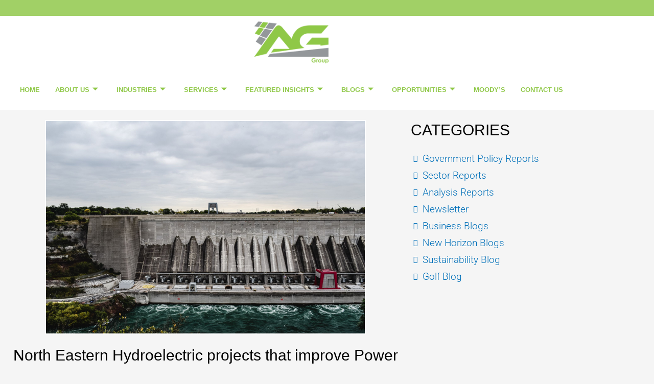

--- FILE ---
content_type: text/html; charset=UTF-8
request_url: https://aggrp.in/north-eastern-hydroelectric-projects-that-improve-power-infrastructure/
body_size: 29840
content:
<!DOCTYPE html>
<html lang="en-US">
<head>
<meta charset="UTF-8">
<meta name="viewport" content="width=device-width, initial-scale=1">
	<link rel="profile" href="https://gmpg.org/xfn/11"> 
	<title>North Eastern Hydroelectric projects that improve Power Infrastructure &#8211; AG Group</title>
<meta name='robots' content='max-image-preview:large' />
<link rel="alternate" type="application/rss+xml" title="AG Group &raquo; Feed" href="https://aggrp.in/feed/" />
<link rel="alternate" type="application/rss+xml" title="AG Group &raquo; Comments Feed" href="https://aggrp.in/comments/feed/" />
<link rel="alternate" type="application/rss+xml" title="AG Group &raquo; North Eastern Hydroelectric projects that improve Power Infrastructure Comments Feed" href="https://aggrp.in/north-eastern-hydroelectric-projects-that-improve-power-infrastructure/feed/" />
<link rel="alternate" title="oEmbed (JSON)" type="application/json+oembed" href="https://aggrp.in/wp-json/oembed/1.0/embed?url=https%3A%2F%2Faggrp.in%2Fnorth-eastern-hydroelectric-projects-that-improve-power-infrastructure%2F" />
<link rel="alternate" title="oEmbed (XML)" type="text/xml+oembed" href="https://aggrp.in/wp-json/oembed/1.0/embed?url=https%3A%2F%2Faggrp.in%2Fnorth-eastern-hydroelectric-projects-that-improve-power-infrastructure%2F&#038;format=xml" />
<style id='wp-img-auto-sizes-contain-inline-css'>
img:is([sizes=auto i],[sizes^="auto," i]){contain-intrinsic-size:3000px 1500px}
/*# sourceURL=wp-img-auto-sizes-contain-inline-css */
</style>
<link rel='stylesheet' id='elementor-frontend-css' href='https://aggrp.in/wp-content/plugins/elementor/assets/css/frontend.min.css?ver=3.34.2' media='all' />
<link rel='stylesheet' id='elementor-post-13-css' href='https://aggrp.in/wp-content/uploads/elementor/css/post-13.css?ver=1769010828' media='all' />
<link rel='stylesheet' id='elementor-post-222-css' href='https://aggrp.in/wp-content/uploads/elementor/css/post-222.css?ver=1769010828' media='all' />
<link rel='stylesheet' id='astra-theme-css-css' href='https://aggrp.in/wp-content/themes/astra/assets/css/minified/main.min.css?ver=4.12.1' media='all' />
<style id='astra-theme-css-inline-css'>
.ast-no-sidebar .entry-content .alignfull {margin-left: calc( -50vw + 50%);margin-right: calc( -50vw + 50%);max-width: 100vw;width: 100vw;}.ast-no-sidebar .entry-content .alignwide {margin-left: calc(-41vw + 50%);margin-right: calc(-41vw + 50%);max-width: unset;width: unset;}.ast-no-sidebar .entry-content .alignfull .alignfull,.ast-no-sidebar .entry-content .alignfull .alignwide,.ast-no-sidebar .entry-content .alignwide .alignfull,.ast-no-sidebar .entry-content .alignwide .alignwide,.ast-no-sidebar .entry-content .wp-block-column .alignfull,.ast-no-sidebar .entry-content .wp-block-column .alignwide{width: 100%;margin-left: auto;margin-right: auto;}.wp-block-gallery,.blocks-gallery-grid {margin: 0;}.wp-block-separator {max-width: 100px;}.wp-block-separator.is-style-wide,.wp-block-separator.is-style-dots {max-width: none;}.entry-content .has-2-columns .wp-block-column:first-child {padding-right: 10px;}.entry-content .has-2-columns .wp-block-column:last-child {padding-left: 10px;}@media (max-width: 782px) {.entry-content .wp-block-columns .wp-block-column {flex-basis: 100%;}.entry-content .has-2-columns .wp-block-column:first-child {padding-right: 0;}.entry-content .has-2-columns .wp-block-column:last-child {padding-left: 0;}}body .entry-content .wp-block-latest-posts {margin-left: 0;}body .entry-content .wp-block-latest-posts li {list-style: none;}.ast-no-sidebar .ast-container .entry-content .wp-block-latest-posts {margin-left: 0;}.ast-header-break-point .entry-content .alignwide {margin-left: auto;margin-right: auto;}.entry-content .blocks-gallery-item img {margin-bottom: auto;}.wp-block-pullquote {border-top: 4px solid #555d66;border-bottom: 4px solid #555d66;color: #40464d;}:root{--ast-post-nav-space:0;--ast-container-default-xlg-padding:3em;--ast-container-default-lg-padding:3em;--ast-container-default-slg-padding:2em;--ast-container-default-md-padding:3em;--ast-container-default-sm-padding:3em;--ast-container-default-xs-padding:2.4em;--ast-container-default-xxs-padding:1.8em;--ast-code-block-background:#EEEEEE;--ast-comment-inputs-background:#FAFAFA;--ast-normal-container-width:1400px;--ast-narrow-container-width:750px;--ast-blog-title-font-weight:normal;--ast-blog-meta-weight:inherit;--ast-global-color-primary:var(--ast-global-color-5);--ast-global-color-secondary:var(--ast-global-color-4);--ast-global-color-alternate-background:var(--ast-global-color-7);--ast-global-color-subtle-background:var(--ast-global-color-6);--ast-bg-style-guide:var( --ast-global-color-secondary,--ast-global-color-5 );--ast-shadow-style-guide:0px 0px 4px 0 #00000057;--ast-global-dark-bg-style:#fff;--ast-global-dark-lfs:#fbfbfb;--ast-widget-bg-color:#fafafa;--ast-wc-container-head-bg-color:#fbfbfb;--ast-title-layout-bg:#eeeeee;--ast-search-border-color:#e7e7e7;--ast-lifter-hover-bg:#e6e6e6;--ast-gallery-block-color:#000;--srfm-color-input-label:var(--ast-global-color-2);}html{font-size:93.75%;}a{color:var(--ast-global-color-0);}a:hover,a:focus{color:var(--ast-global-color-1);}body,button,input,select,textarea,.ast-button,.ast-custom-button{font-family:-apple-system,BlinkMacSystemFont,Segoe UI,Roboto,Oxygen-Sans,Ubuntu,Cantarell,Helvetica Neue,sans-serif;font-weight:inherit;font-size:15px;font-size:1rem;line-height:var(--ast-body-line-height,1.65em);}blockquote{color:var(--ast-global-color-3);}h1,h2,h3,h4,h5,h6,.entry-content :where(h1,h2,h3,h4,h5,h6),.site-title,.site-title a{font-weight:600;}.ast-site-identity .site-title a{color:var(--ast-global-color-2);}.site-title{font-size:35px;font-size:2.3333333333333rem;display:block;}.site-header .site-description{font-size:15px;font-size:1rem;display:none;}.entry-title{font-size:26px;font-size:1.7333333333333rem;}.archive .ast-article-post .ast-article-inner,.blog .ast-article-post .ast-article-inner,.archive .ast-article-post .ast-article-inner:hover,.blog .ast-article-post .ast-article-inner:hover{overflow:hidden;}h1,.entry-content :where(h1){font-size:40px;font-size:2.6666666666667rem;font-weight:600;line-height:1.4em;}h2,.entry-content :where(h2){font-size:32px;font-size:2.1333333333333rem;font-weight:600;line-height:1.3em;}h3,.entry-content :where(h3){font-size:26px;font-size:1.7333333333333rem;font-weight:600;line-height:1.3em;}h4,.entry-content :where(h4){font-size:24px;font-size:1.6rem;line-height:1.2em;font-weight:600;}h5,.entry-content :where(h5){font-size:20px;font-size:1.3333333333333rem;line-height:1.2em;font-weight:600;}h6,.entry-content :where(h6){font-size:16px;font-size:1.0666666666667rem;line-height:1.25em;font-weight:600;}::selection{background-color:var(--ast-global-color-0);color:#ffffff;}body,h1,h2,h3,h4,h5,h6,.entry-title a,.entry-content :where(h1,h2,h3,h4,h5,h6){color:var(--ast-global-color-3);}.tagcloud a:hover,.tagcloud a:focus,.tagcloud a.current-item{color:#ffffff;border-color:var(--ast-global-color-0);background-color:var(--ast-global-color-0);}input:focus,input[type="text"]:focus,input[type="email"]:focus,input[type="url"]:focus,input[type="password"]:focus,input[type="reset"]:focus,input[type="search"]:focus,textarea:focus{border-color:var(--ast-global-color-0);}input[type="radio"]:checked,input[type=reset],input[type="checkbox"]:checked,input[type="checkbox"]:hover:checked,input[type="checkbox"]:focus:checked,input[type=range]::-webkit-slider-thumb{border-color:var(--ast-global-color-0);background-color:var(--ast-global-color-0);box-shadow:none;}.site-footer a:hover + .post-count,.site-footer a:focus + .post-count{background:var(--ast-global-color-0);border-color:var(--ast-global-color-0);}.single .nav-links .nav-previous,.single .nav-links .nav-next{color:var(--ast-global-color-0);}.entry-meta,.entry-meta *{line-height:1.45;color:var(--ast-global-color-0);}.entry-meta a:not(.ast-button):hover,.entry-meta a:not(.ast-button):hover *,.entry-meta a:not(.ast-button):focus,.entry-meta a:not(.ast-button):focus *,.page-links > .page-link,.page-links .page-link:hover,.post-navigation a:hover{color:var(--ast-global-color-1);}#cat option,.secondary .calendar_wrap thead a,.secondary .calendar_wrap thead a:visited{color:var(--ast-global-color-0);}.secondary .calendar_wrap #today,.ast-progress-val span{background:var(--ast-global-color-0);}.secondary a:hover + .post-count,.secondary a:focus + .post-count{background:var(--ast-global-color-0);border-color:var(--ast-global-color-0);}.calendar_wrap #today > a{color:#ffffff;}.page-links .page-link,.single .post-navigation a{color:var(--ast-global-color-0);}.ast-search-menu-icon .search-form button.search-submit{padding:0 4px;}.ast-search-menu-icon form.search-form{padding-right:0;}.ast-search-menu-icon.slide-search input.search-field{width:0;}.ast-header-search .ast-search-menu-icon.ast-dropdown-active .search-form,.ast-header-search .ast-search-menu-icon.ast-dropdown-active .search-field:focus{transition:all 0.2s;}.search-form input.search-field:focus{outline:none;}.widget-title,.widget .wp-block-heading{font-size:21px;font-size:1.4rem;color:var(--ast-global-color-3);}.ast-single-post .entry-content a,.ast-comment-content a:not(.ast-comment-edit-reply-wrap a){text-decoration:underline;}.ast-single-post .wp-block-button .wp-block-button__link,.ast-single-post .elementor-widget-button .elementor-button,a.ast-post-filter-single,.ast-single-post .wp-block-button.is-style-outline .wp-block-button__link,div.ast-custom-button,.ast-single-post .ast-comment-content .comment-reply-link,.ast-single-post .ast-comment-content .comment-edit-link{text-decoration:none;}.ast-search-menu-icon.slide-search a:focus-visible:focus-visible,.astra-search-icon:focus-visible,#close:focus-visible,a:focus-visible,.ast-menu-toggle:focus-visible,.site .skip-link:focus-visible,.wp-block-loginout input:focus-visible,.wp-block-search.wp-block-search__button-inside .wp-block-search__inside-wrapper,.ast-header-navigation-arrow:focus-visible,.ast-orders-table__row .ast-orders-table__cell:focus-visible,a#ast-apply-coupon:focus-visible,#ast-apply-coupon:focus-visible,#close:focus-visible,.button.search-submit:focus-visible,#search_submit:focus,.normal-search:focus-visible,.ast-header-account-wrap:focus-visible,.astra-cart-drawer-close:focus,.ast-single-variation:focus,.ast-button:focus,.ast-builder-button-wrap:has(.ast-custom-button-link:focus),.ast-builder-button-wrap .ast-custom-button-link:focus{outline-style:dotted;outline-color:inherit;outline-width:thin;}input:focus,input[type="text"]:focus,input[type="email"]:focus,input[type="url"]:focus,input[type="password"]:focus,input[type="reset"]:focus,input[type="search"]:focus,input[type="number"]:focus,textarea:focus,.wp-block-search__input:focus,[data-section="section-header-mobile-trigger"] .ast-button-wrap .ast-mobile-menu-trigger-minimal:focus,.ast-mobile-popup-drawer.active .menu-toggle-close:focus,#ast-scroll-top:focus,#coupon_code:focus,#ast-coupon-code:focus{border-style:dotted;border-color:inherit;border-width:thin;}input{outline:none;}.ast-logo-title-inline .site-logo-img{padding-right:1em;}body .ast-oembed-container *{position:absolute;top:0;width:100%;height:100%;left:0;}body .wp-block-embed-pocket-casts .ast-oembed-container *{position:unset;}.ast-single-post-featured-section + article {margin-top: 2em;}.site-content .ast-single-post-featured-section img {width: 100%;overflow: hidden;object-fit: cover;}.site > .ast-single-related-posts-container {margin-top: 0;}@media (min-width: 922px) {.ast-desktop .ast-container--narrow {max-width: var(--ast-narrow-container-width);margin: 0 auto;}}.ast-page-builder-template .hentry {margin: 0;}.ast-page-builder-template .site-content > .ast-container {max-width: 100%;padding: 0;}.ast-page-builder-template .site .site-content #primary {padding: 0;margin: 0;}.ast-page-builder-template .no-results {text-align: center;margin: 4em auto;}.ast-page-builder-template .ast-pagination {padding: 2em;}.ast-page-builder-template .entry-header.ast-no-title.ast-no-thumbnail {margin-top: 0;}.ast-page-builder-template .entry-header.ast-header-without-markup {margin-top: 0;margin-bottom: 0;}.ast-page-builder-template .entry-header.ast-no-title.ast-no-meta {margin-bottom: 0;}.ast-page-builder-template.single .post-navigation {padding-bottom: 2em;}.ast-page-builder-template.single-post .site-content > .ast-container {max-width: 100%;}.ast-page-builder-template .entry-header {margin-top: 2em;margin-left: auto;margin-right: auto;}.ast-page-builder-template .ast-archive-description {margin: 2em auto 0;padding-left: 20px;padding-right: 20px;}.ast-page-builder-template .ast-row {margin-left: 0;margin-right: 0;}.single.ast-page-builder-template .entry-header + .entry-content,.single.ast-page-builder-template .ast-single-entry-banner + .site-content article .entry-content {margin-bottom: 2em;}@media(min-width: 921px) {.ast-page-builder-template.archive.ast-right-sidebar .ast-row article,.ast-page-builder-template.archive.ast-left-sidebar .ast-row article {padding-left: 0;padding-right: 0;}}.ast-page-builder-template.ast-no-sidebar .entry-content .alignwide {margin-left: 0;margin-right: 0;}@media (max-width:921.9px){#ast-desktop-header{display:none;}}@media (min-width:922px){#ast-mobile-header{display:none;}}@media( max-width: 420px ) {.single .nav-links .nav-previous,.single .nav-links .nav-next {width: 100%;text-align: center;}}.wp-block-buttons.aligncenter{justify-content:center;}@media (max-width:921px){.ast-theme-transparent-header #primary,.ast-theme-transparent-header #secondary{padding:0;}}@media (max-width:921px){.ast-plain-container.ast-no-sidebar #primary{padding:0;}}.ast-plain-container.ast-no-sidebar #primary{margin-top:0;margin-bottom:0;}@media (min-width:1200px){.ast-plain-container.ast-no-sidebar #primary{margin-top:60px;margin-bottom:60px;}}@media (min-width:1200px){.wp-block-group .has-background{padding:20px;}}@media (min-width:1200px){.ast-page-builder-template.ast-no-sidebar .entry-content .wp-block-cover.alignwide,.ast-page-builder-template.ast-no-sidebar .entry-content .wp-block-cover.alignfull{padding-right:0;padding-left:0;}}@media (min-width:1200px){.wp-block-cover-image.alignwide .wp-block-cover__inner-container,.wp-block-cover.alignwide .wp-block-cover__inner-container,.wp-block-cover-image.alignfull .wp-block-cover__inner-container,.wp-block-cover.alignfull .wp-block-cover__inner-container{width:100%;}}.wp-block-columns{margin-bottom:unset;}.wp-block-image.size-full{margin:2rem 0;}.wp-block-separator.has-background{padding:0;}.wp-block-gallery{margin-bottom:1.6em;}.wp-block-group{padding-top:4em;padding-bottom:4em;}.wp-block-group__inner-container .wp-block-columns:last-child,.wp-block-group__inner-container :last-child,.wp-block-table table{margin-bottom:0;}.blocks-gallery-grid{width:100%;}.wp-block-navigation-link__content{padding:5px 0;}.wp-block-group .wp-block-group .has-text-align-center,.wp-block-group .wp-block-column .has-text-align-center{max-width:100%;}.has-text-align-center{margin:0 auto;}@media (min-width:1200px){.wp-block-cover__inner-container,.alignwide .wp-block-group__inner-container,.alignfull .wp-block-group__inner-container{max-width:1200px;margin:0 auto;}.wp-block-group.alignnone,.wp-block-group.aligncenter,.wp-block-group.alignleft,.wp-block-group.alignright,.wp-block-group.alignwide,.wp-block-columns.alignwide{margin:2rem 0 1rem 0;}}@media (max-width:1200px){.wp-block-group{padding:3em;}.wp-block-group .wp-block-group{padding:1.5em;}.wp-block-columns,.wp-block-column{margin:1rem 0;}}@media (min-width:921px){.wp-block-columns .wp-block-group{padding:2em;}}@media (max-width:544px){.wp-block-cover-image .wp-block-cover__inner-container,.wp-block-cover .wp-block-cover__inner-container{width:unset;}.wp-block-cover,.wp-block-cover-image{padding:2em 0;}.wp-block-group,.wp-block-cover{padding:2em;}.wp-block-media-text__media img,.wp-block-media-text__media video{width:unset;max-width:100%;}.wp-block-media-text.has-background .wp-block-media-text__content{padding:1em;}}.wp-block-image.aligncenter{margin-left:auto;margin-right:auto;}.wp-block-table.aligncenter{margin-left:auto;margin-right:auto;}@media (min-width:544px){.entry-content .wp-block-media-text.has-media-on-the-right .wp-block-media-text__content{padding:0 8% 0 0;}.entry-content .wp-block-media-text .wp-block-media-text__content{padding:0 0 0 8%;}.ast-plain-container .site-content .entry-content .has-custom-content-position.is-position-bottom-left > *,.ast-plain-container .site-content .entry-content .has-custom-content-position.is-position-bottom-right > *,.ast-plain-container .site-content .entry-content .has-custom-content-position.is-position-top-left > *,.ast-plain-container .site-content .entry-content .has-custom-content-position.is-position-top-right > *,.ast-plain-container .site-content .entry-content .has-custom-content-position.is-position-center-right > *,.ast-plain-container .site-content .entry-content .has-custom-content-position.is-position-center-left > *{margin:0;}}@media (max-width:544px){.entry-content .wp-block-media-text .wp-block-media-text__content{padding:8% 0;}.wp-block-media-text .wp-block-media-text__media img{width:auto;max-width:100%;}}.wp-block-button.is-style-outline .wp-block-button__link{border-color:var(--ast-global-color-0);}div.wp-block-button.is-style-outline > .wp-block-button__link:not(.has-text-color),div.wp-block-button.wp-block-button__link.is-style-outline:not(.has-text-color){color:var(--ast-global-color-0);}.wp-block-button.is-style-outline .wp-block-button__link:hover,.wp-block-buttons .wp-block-button.is-style-outline .wp-block-button__link:focus,.wp-block-buttons .wp-block-button.is-style-outline > .wp-block-button__link:not(.has-text-color):hover,.wp-block-buttons .wp-block-button.wp-block-button__link.is-style-outline:not(.has-text-color):hover{color:#ffffff;background-color:var(--ast-global-color-1);border-color:var(--ast-global-color-1);}.post-page-numbers.current .page-link,.ast-pagination .page-numbers.current{color:#ffffff;border-color:var(--ast-global-color-0);background-color:var(--ast-global-color-0);}@media (min-width:544px){.entry-content > .alignleft{margin-right:20px;}.entry-content > .alignright{margin-left:20px;}}.wp-block-button.is-style-outline .wp-block-button__link.wp-element-button,.ast-outline-button{border-color:var(--ast-global-color-0);font-family:inherit;font-weight:inherit;line-height:1em;}.wp-block-buttons .wp-block-button.is-style-outline > .wp-block-button__link:not(.has-text-color),.wp-block-buttons .wp-block-button.wp-block-button__link.is-style-outline:not(.has-text-color),.ast-outline-button{color:var(--ast-global-color-0);}.wp-block-button.is-style-outline .wp-block-button__link:hover,.wp-block-buttons .wp-block-button.is-style-outline .wp-block-button__link:focus,.wp-block-buttons .wp-block-button.is-style-outline > .wp-block-button__link:not(.has-text-color):hover,.wp-block-buttons .wp-block-button.wp-block-button__link.is-style-outline:not(.has-text-color):hover,.ast-outline-button:hover,.ast-outline-button:focus,.wp-block-uagb-buttons-child .uagb-buttons-repeater.ast-outline-button:hover,.wp-block-uagb-buttons-child .uagb-buttons-repeater.ast-outline-button:focus{color:#ffffff;background-color:var(--ast-global-color-1);border-color:var(--ast-global-color-1);}.wp-block-button .wp-block-button__link.wp-element-button.is-style-outline:not(.has-background),.wp-block-button.is-style-outline>.wp-block-button__link.wp-element-button:not(.has-background),.ast-outline-button{background-color:transparent;}.entry-content[data-ast-blocks-layout] > figure{margin-bottom:1em;}h1.widget-title{font-weight:600;}h2.widget-title{font-weight:600;}h3.widget-title{font-weight:600;}.elementor-widget-container .elementor-loop-container .e-loop-item[data-elementor-type="loop-item"]{width:100%;}#page{display:flex;flex-direction:column;min-height:100vh;}.ast-404-layout-1 h1.page-title{color:var(--ast-global-color-2);}.single .post-navigation a{line-height:1em;height:inherit;}.error-404 .page-sub-title{font-size:1.5rem;font-weight:inherit;}.search .site-content .content-area .search-form{margin-bottom:0;}#page .site-content{flex-grow:1;}.widget{margin-bottom:1.25em;}#secondary li{line-height:1.5em;}#secondary .wp-block-group h2{margin-bottom:0.7em;}#secondary h2{font-size:1.7rem;}.ast-separate-container .ast-article-post,.ast-separate-container .ast-article-single,.ast-separate-container .comment-respond{padding:3em;}.ast-separate-container .ast-article-single .ast-article-single{padding:0;}.ast-article-single .wp-block-post-template-is-layout-grid{padding-left:0;}.ast-separate-container .comments-title,.ast-narrow-container .comments-title{padding:1.5em 2em;}.ast-page-builder-template .comment-form-textarea,.ast-comment-formwrap .ast-grid-common-col{padding:0;}.ast-comment-formwrap{padding:0;display:inline-flex;column-gap:20px;width:100%;margin-left:0;margin-right:0;}.comments-area textarea#comment:focus,.comments-area textarea#comment:active,.comments-area .ast-comment-formwrap input[type="text"]:focus,.comments-area .ast-comment-formwrap input[type="text"]:active {box-shadow:none;outline:none;}.archive.ast-page-builder-template .entry-header{margin-top:2em;}.ast-page-builder-template .ast-comment-formwrap{width:100%;}.entry-title{margin-bottom:0.5em;}.ast-archive-description p{font-size:inherit;font-weight:inherit;line-height:inherit;}.ast-separate-container .ast-comment-list li.depth-1,.hentry{margin-bottom:2em;}@media (min-width:921px){.ast-left-sidebar.ast-page-builder-template #secondary,.archive.ast-right-sidebar.ast-page-builder-template .site-main{padding-left:20px;padding-right:20px;}}@media (max-width:544px){.ast-comment-formwrap.ast-row{column-gap:10px;display:inline-block;}#ast-commentform .ast-grid-common-col{position:relative;width:100%;}}@media (min-width:1201px){.ast-separate-container .ast-article-post,.ast-separate-container .ast-article-single,.ast-separate-container .ast-author-box,.ast-separate-container .ast-404-layout-1,.ast-separate-container .no-results{padding:3em;}}@media (max-width:921px){.ast-left-sidebar #content > .ast-container{display:flex;flex-direction:column-reverse;width:100%;}}@media (min-width:922px){.ast-separate-container.ast-right-sidebar #primary,.ast-separate-container.ast-left-sidebar #primary{border:0;}.search-no-results.ast-separate-container #primary{margin-bottom:4em;}}.elementor-widget-button .elementor-button{border-style:solid;text-decoration:none;border-top-width:0;border-right-width:0;border-left-width:0;border-bottom-width:0;}body .elementor-button.elementor-size-sm,body .elementor-button.elementor-size-xs,body .elementor-button.elementor-size-md,body .elementor-button.elementor-size-lg,body .elementor-button.elementor-size-xl,body .elementor-button{padding-top:15px;padding-right:30px;padding-bottom:15px;padding-left:30px;}@media (max-width:921px){.elementor-widget-button .elementor-button.elementor-size-sm,.elementor-widget-button .elementor-button.elementor-size-xs,.elementor-widget-button .elementor-button.elementor-size-md,.elementor-widget-button .elementor-button.elementor-size-lg,.elementor-widget-button .elementor-button.elementor-size-xl,.elementor-widget-button .elementor-button{padding-top:14px;padding-right:28px;padding-bottom:14px;padding-left:28px;}}@media (max-width:544px){.elementor-widget-button .elementor-button.elementor-size-sm,.elementor-widget-button .elementor-button.elementor-size-xs,.elementor-widget-button .elementor-button.elementor-size-md,.elementor-widget-button .elementor-button.elementor-size-lg,.elementor-widget-button .elementor-button.elementor-size-xl,.elementor-widget-button .elementor-button{padding-top:12px;padding-right:24px;padding-bottom:12px;padding-left:24px;}}.elementor-widget-button .elementor-button{border-color:var(--ast-global-color-0);background-color:var(--ast-global-color-0);}.elementor-widget-button .elementor-button:hover,.elementor-widget-button .elementor-button:focus{color:#ffffff;background-color:var(--ast-global-color-1);border-color:var(--ast-global-color-1);}.wp-block-button .wp-block-button__link ,.elementor-widget-button .elementor-button{color:#ffffff;}.elementor-widget-button .elementor-button{line-height:1em;}.wp-block-button .wp-block-button__link:hover,.wp-block-button .wp-block-button__link:focus{color:#ffffff;background-color:var(--ast-global-color-1);border-color:var(--ast-global-color-1);}.elementor-widget-heading h1.elementor-heading-title{line-height:1.4em;}.elementor-widget-heading h2.elementor-heading-title{line-height:1.3em;}.elementor-widget-heading h3.elementor-heading-title{line-height:1.3em;}.elementor-widget-heading h4.elementor-heading-title{line-height:1.2em;}.elementor-widget-heading h5.elementor-heading-title{line-height:1.2em;}.elementor-widget-heading h6.elementor-heading-title{line-height:1.25em;}.wp-block-button .wp-block-button__link{border-color:var(--ast-global-color-0);background-color:var(--ast-global-color-0);color:#ffffff;font-family:inherit;font-weight:inherit;line-height:1em;padding-top:15px;padding-right:30px;padding-bottom:15px;padding-left:30px;}@media (max-width:921px){.wp-block-button .wp-block-button__link{padding-top:14px;padding-right:28px;padding-bottom:14px;padding-left:28px;}}@media (max-width:544px){.wp-block-button .wp-block-button__link{padding-top:12px;padding-right:24px;padding-bottom:12px;padding-left:24px;}}.menu-toggle,button,.ast-button,.ast-custom-button,.button,input#submit,input[type="button"],input[type="submit"],input[type="reset"],.search .search-submit{border-style:solid;border-top-width:0;border-right-width:0;border-left-width:0;border-bottom-width:0;color:#ffffff;border-color:var(--ast-global-color-0);background-color:var(--ast-global-color-0);padding-top:15px;padding-right:30px;padding-bottom:15px;padding-left:30px;font-family:inherit;font-weight:inherit;line-height:1em;}button:focus,.menu-toggle:hover,button:hover,.ast-button:hover,.ast-custom-button:hover .button:hover,.ast-custom-button:hover ,input[type=reset]:hover,input[type=reset]:focus,input#submit:hover,input#submit:focus,input[type="button"]:hover,input[type="button"]:focus,input[type="submit"]:hover,input[type="submit"]:focus{color:#ffffff;background-color:var(--ast-global-color-1);border-color:var(--ast-global-color-1);}form[CLASS*="wp-block-search__"].wp-block-search .wp-block-search__inside-wrapper .wp-block-search__button.has-icon{padding-top:calc(15px - 3px);padding-right:calc(30px - 3px);padding-bottom:calc(15px - 3px);padding-left:calc(30px - 3px);}@media (max-width:921px){.menu-toggle,button,.ast-button,.ast-custom-button,.button,input#submit,input[type="button"],input[type="submit"],input[type="reset"],.search .search-submit{padding-top:14px;padding-right:28px;padding-bottom:14px;padding-left:28px;}}@media (max-width:544px){.menu-toggle,button,.ast-button,.ast-custom-button,.button,input#submit,input[type="button"],input[type="submit"],input[type="reset"],.search .search-submit{padding-top:12px;padding-right:24px;padding-bottom:12px;padding-left:24px;}}@media (max-width:921px){.ast-mobile-header-stack .main-header-bar .ast-search-menu-icon{display:inline-block;}.ast-header-break-point.ast-header-custom-item-outside .ast-mobile-header-stack .main-header-bar .ast-search-icon{margin:0;}.ast-comment-avatar-wrap img{max-width:2.5em;}.ast-comment-meta{padding:0 1.8888em 1.3333em;}.ast-separate-container .ast-comment-list li.depth-1{padding:1.5em 2.14em;}.ast-separate-container .comment-respond{padding:2em 2.14em;}}@media (min-width:544px){.ast-container{max-width:100%;}}@media (max-width:544px){.ast-separate-container .ast-article-post,.ast-separate-container .ast-article-single,.ast-separate-container .comments-title,.ast-separate-container .ast-archive-description{padding:1.5em 1em;}.ast-separate-container #content .ast-container{padding-left:0.54em;padding-right:0.54em;}.ast-separate-container .ast-comment-list .bypostauthor{padding:.5em;}.ast-search-menu-icon.ast-dropdown-active .search-field{width:170px;}} #ast-mobile-header .ast-site-header-cart-li a{pointer-events:none;}@media (min-width:545px){.ast-page-builder-template .comments-area,.single.ast-page-builder-template .entry-header,.single.ast-page-builder-template .post-navigation,.single.ast-page-builder-template .ast-single-related-posts-container{max-width:1440px;margin-left:auto;margin-right:auto;}}body,.ast-separate-container{background-color:var(--ast-global-color-4);}.ast-no-sidebar.ast-separate-container .entry-content .alignfull {margin-left: -6.67em;margin-right: -6.67em;width: auto;}@media (max-width: 1200px) {.ast-no-sidebar.ast-separate-container .entry-content .alignfull {margin-left: -2.4em;margin-right: -2.4em;}}@media (max-width: 768px) {.ast-no-sidebar.ast-separate-container .entry-content .alignfull {margin-left: -2.14em;margin-right: -2.14em;}}@media (max-width: 544px) {.ast-no-sidebar.ast-separate-container .entry-content .alignfull {margin-left: -1em;margin-right: -1em;}}.ast-no-sidebar.ast-separate-container .entry-content .alignwide {margin-left: -20px;margin-right: -20px;}.ast-no-sidebar.ast-separate-container .entry-content .wp-block-column .alignfull,.ast-no-sidebar.ast-separate-container .entry-content .wp-block-column .alignwide {margin-left: auto;margin-right: auto;width: 100%;}@media (max-width:921px){.site-title{display:block;}.site-header .site-description{display:none;}h1,.entry-content :where(h1){font-size:30px;}h2,.entry-content :where(h2){font-size:25px;}h3,.entry-content :where(h3){font-size:20px;}}@media (max-width:544px){.site-title{display:block;}.site-header .site-description{display:none;}h1,.entry-content :where(h1){font-size:30px;}h2,.entry-content :where(h2){font-size:25px;}h3,.entry-content :where(h3){font-size:20px;}}@media (max-width:921px){html{font-size:85.5%;}}@media (max-width:544px){html{font-size:85.5%;}}@media (min-width:922px){.ast-container{max-width:1440px;}}@media (min-width:922px){.site-content .ast-container{display:flex;}}@media (max-width:921px){.site-content .ast-container{flex-direction:column;}}@media (min-width:922px){.single-post .site-content > .ast-container{max-width:1200px;}}@media (min-width:922px){.main-header-menu .sub-menu .menu-item.ast-left-align-sub-menu:hover > .sub-menu,.main-header-menu .sub-menu .menu-item.ast-left-align-sub-menu.focus > .sub-menu{margin-left:-0px;}}.site .comments-area{padding-bottom:3em;}blockquote {padding: 1.2em;}:root .has-ast-global-color-0-color{color:var(--ast-global-color-0);}:root .has-ast-global-color-0-background-color{background-color:var(--ast-global-color-0);}:root .wp-block-button .has-ast-global-color-0-color{color:var(--ast-global-color-0);}:root .wp-block-button .has-ast-global-color-0-background-color{background-color:var(--ast-global-color-0);}:root .has-ast-global-color-1-color{color:var(--ast-global-color-1);}:root .has-ast-global-color-1-background-color{background-color:var(--ast-global-color-1);}:root .wp-block-button .has-ast-global-color-1-color{color:var(--ast-global-color-1);}:root .wp-block-button .has-ast-global-color-1-background-color{background-color:var(--ast-global-color-1);}:root .has-ast-global-color-2-color{color:var(--ast-global-color-2);}:root .has-ast-global-color-2-background-color{background-color:var(--ast-global-color-2);}:root .wp-block-button .has-ast-global-color-2-color{color:var(--ast-global-color-2);}:root .wp-block-button .has-ast-global-color-2-background-color{background-color:var(--ast-global-color-2);}:root .has-ast-global-color-3-color{color:var(--ast-global-color-3);}:root .has-ast-global-color-3-background-color{background-color:var(--ast-global-color-3);}:root .wp-block-button .has-ast-global-color-3-color{color:var(--ast-global-color-3);}:root .wp-block-button .has-ast-global-color-3-background-color{background-color:var(--ast-global-color-3);}:root .has-ast-global-color-4-color{color:var(--ast-global-color-4);}:root .has-ast-global-color-4-background-color{background-color:var(--ast-global-color-4);}:root .wp-block-button .has-ast-global-color-4-color{color:var(--ast-global-color-4);}:root .wp-block-button .has-ast-global-color-4-background-color{background-color:var(--ast-global-color-4);}:root .has-ast-global-color-5-color{color:var(--ast-global-color-5);}:root .has-ast-global-color-5-background-color{background-color:var(--ast-global-color-5);}:root .wp-block-button .has-ast-global-color-5-color{color:var(--ast-global-color-5);}:root .wp-block-button .has-ast-global-color-5-background-color{background-color:var(--ast-global-color-5);}:root .has-ast-global-color-6-color{color:var(--ast-global-color-6);}:root .has-ast-global-color-6-background-color{background-color:var(--ast-global-color-6);}:root .wp-block-button .has-ast-global-color-6-color{color:var(--ast-global-color-6);}:root .wp-block-button .has-ast-global-color-6-background-color{background-color:var(--ast-global-color-6);}:root .has-ast-global-color-7-color{color:var(--ast-global-color-7);}:root .has-ast-global-color-7-background-color{background-color:var(--ast-global-color-7);}:root .wp-block-button .has-ast-global-color-7-color{color:var(--ast-global-color-7);}:root .wp-block-button .has-ast-global-color-7-background-color{background-color:var(--ast-global-color-7);}:root .has-ast-global-color-8-color{color:var(--ast-global-color-8);}:root .has-ast-global-color-8-background-color{background-color:var(--ast-global-color-8);}:root .wp-block-button .has-ast-global-color-8-color{color:var(--ast-global-color-8);}:root .wp-block-button .has-ast-global-color-8-background-color{background-color:var(--ast-global-color-8);}:root{--ast-global-color-0:#0170B9;--ast-global-color-1:#3a3a3a;--ast-global-color-2:#3a3a3a;--ast-global-color-3:#4B4F58;--ast-global-color-4:#F5F5F5;--ast-global-color-5:#FFFFFF;--ast-global-color-6:#E5E5E5;--ast-global-color-7:#424242;--ast-global-color-8:#000000;}:root {--ast-border-color : var(--ast-global-color-6);}.ast-single-entry-banner {-js-display: flex;display: flex;flex-direction: column;justify-content: center;text-align: center;position: relative;background: var(--ast-title-layout-bg);}.ast-single-entry-banner[data-banner-layout="layout-1"] {max-width: 1400px;background: inherit;padding: 20px 0;}.ast-single-entry-banner[data-banner-width-type="custom"] {margin: 0 auto;width: 100%;}.ast-single-entry-banner + .site-content .entry-header {margin-bottom: 0;}.site .ast-author-avatar {--ast-author-avatar-size: ;}a.ast-underline-text {text-decoration: underline;}.ast-container > .ast-terms-link {position: relative;display: block;}a.ast-button.ast-badge-tax {padding: 4px 8px;border-radius: 3px;font-size: inherit;}header.entry-header{text-align:left;}header.entry-header > *:not(:last-child){margin-bottom:10px;}@media (max-width:921px){header.entry-header{text-align:left;}}@media (max-width:544px){header.entry-header{text-align:left;}}.ast-archive-entry-banner {-js-display: flex;display: flex;flex-direction: column;justify-content: center;text-align: center;position: relative;background: var(--ast-title-layout-bg);}.ast-archive-entry-banner[data-banner-width-type="custom"] {margin: 0 auto;width: 100%;}.ast-archive-entry-banner[data-banner-layout="layout-1"] {background: inherit;padding: 20px 0;text-align: left;}body.archive .ast-archive-description{max-width:1400px;width:100%;text-align:left;padding-top:3em;padding-right:3em;padding-bottom:3em;padding-left:3em;}body.archive .ast-archive-description .ast-archive-title,body.archive .ast-archive-description .ast-archive-title *{font-size:40px;font-size:2.6666666666667rem;}body.archive .ast-archive-description > *:not(:last-child){margin-bottom:10px;}@media (max-width:921px){body.archive .ast-archive-description{text-align:left;}}@media (max-width:544px){body.archive .ast-archive-description{text-align:left;}}.ast-breadcrumbs .trail-browse,.ast-breadcrumbs .trail-items,.ast-breadcrumbs .trail-items li{display:inline-block;margin:0;padding:0;border:none;background:inherit;text-indent:0;text-decoration:none;}.ast-breadcrumbs .trail-browse{font-size:inherit;font-style:inherit;font-weight:inherit;color:inherit;}.ast-breadcrumbs .trail-items{list-style:none;}.trail-items li::after{padding:0 0.3em;content:"\00bb";}.trail-items li:last-of-type::after{display:none;}h1,h2,h3,h4,h5,h6,.entry-content :where(h1,h2,h3,h4,h5,h6){color:var(--ast-global-color-2);}@media (max-width:921px){.ast-builder-grid-row-container.ast-builder-grid-row-tablet-3-firstrow .ast-builder-grid-row > *:first-child,.ast-builder-grid-row-container.ast-builder-grid-row-tablet-3-lastrow .ast-builder-grid-row > *:last-child{grid-column:1 / -1;}}@media (max-width:544px){.ast-builder-grid-row-container.ast-builder-grid-row-mobile-3-firstrow .ast-builder-grid-row > *:first-child,.ast-builder-grid-row-container.ast-builder-grid-row-mobile-3-lastrow .ast-builder-grid-row > *:last-child{grid-column:1 / -1;}}.ast-builder-layout-element[data-section="title_tagline"]{display:flex;}@media (max-width:921px){.ast-header-break-point .ast-builder-layout-element[data-section="title_tagline"]{display:flex;}}@media (max-width:544px){.ast-header-break-point .ast-builder-layout-element[data-section="title_tagline"]{display:flex;}}.ast-builder-menu-1{font-family:inherit;font-weight:inherit;}.ast-builder-menu-1 .sub-menu,.ast-builder-menu-1 .inline-on-mobile .sub-menu{border-top-width:2px;border-bottom-width:0;border-right-width:0;border-left-width:0;border-color:var(--ast-global-color-0);border-style:solid;}.ast-builder-menu-1 .sub-menu .sub-menu{top:-2px;}.ast-builder-menu-1 .main-header-menu > .menu-item > .sub-menu,.ast-builder-menu-1 .main-header-menu > .menu-item > .astra-full-megamenu-wrapper{margin-top:0;}.ast-desktop .ast-builder-menu-1 .main-header-menu > .menu-item > .sub-menu:before,.ast-desktop .ast-builder-menu-1 .main-header-menu > .menu-item > .astra-full-megamenu-wrapper:before{height:calc( 0px + 2px + 5px );}.ast-desktop .ast-builder-menu-1 .menu-item .sub-menu .menu-link{border-style:none;}@media (max-width:921px){.ast-header-break-point .ast-builder-menu-1 .menu-item.menu-item-has-children > .ast-menu-toggle{top:0;}.ast-builder-menu-1 .inline-on-mobile .menu-item.menu-item-has-children > .ast-menu-toggle{right:-15px;}.ast-builder-menu-1 .menu-item-has-children > .menu-link:after{content:unset;}.ast-builder-menu-1 .main-header-menu > .menu-item > .sub-menu,.ast-builder-menu-1 .main-header-menu > .menu-item > .astra-full-megamenu-wrapper{margin-top:0;}}@media (max-width:544px){.ast-header-break-point .ast-builder-menu-1 .menu-item.menu-item-has-children > .ast-menu-toggle{top:0;}.ast-builder-menu-1 .main-header-menu > .menu-item > .sub-menu,.ast-builder-menu-1 .main-header-menu > .menu-item > .astra-full-megamenu-wrapper{margin-top:0;}}.ast-builder-menu-1{display:flex;}@media (max-width:921px){.ast-header-break-point .ast-builder-menu-1{display:flex;}}@media (max-width:544px){.ast-header-break-point .ast-builder-menu-1{display:flex;}}.elementor-widget-heading .elementor-heading-title{margin:0;}.elementor-page .ast-menu-toggle{color:unset !important;background:unset !important;}.elementor-post.elementor-grid-item.hentry{margin-bottom:0;}.woocommerce div.product .elementor-element.elementor-products-grid .related.products ul.products li.product,.elementor-element .elementor-wc-products .woocommerce[class*='columns-'] ul.products li.product{width:auto;margin:0;float:none;}body .elementor hr{background-color:#ccc;margin:0;}.ast-left-sidebar .elementor-section.elementor-section-stretched,.ast-right-sidebar .elementor-section.elementor-section-stretched{max-width:100%;left:0 !important;}.elementor-posts-container [CLASS*="ast-width-"]{width:100%;}.elementor-template-full-width .ast-container{display:block;}.elementor-screen-only,.screen-reader-text,.screen-reader-text span,.ui-helper-hidden-accessible{top:0 !important;}@media (max-width:544px){.elementor-element .elementor-wc-products .woocommerce[class*="columns-"] ul.products li.product{width:auto;margin:0;}.elementor-element .woocommerce .woocommerce-result-count{float:none;}}.ast-header-break-point .main-header-bar{border-bottom-width:1px;}@media (min-width:922px){.main-header-bar{border-bottom-width:1px;}}.main-header-menu .menu-item, #astra-footer-menu .menu-item, .main-header-bar .ast-masthead-custom-menu-items{-js-display:flex;display:flex;-webkit-box-pack:center;-webkit-justify-content:center;-moz-box-pack:center;-ms-flex-pack:center;justify-content:center;-webkit-box-orient:vertical;-webkit-box-direction:normal;-webkit-flex-direction:column;-moz-box-orient:vertical;-moz-box-direction:normal;-ms-flex-direction:column;flex-direction:column;}.main-header-menu > .menu-item > .menu-link, #astra-footer-menu > .menu-item > .menu-link{height:100%;-webkit-box-align:center;-webkit-align-items:center;-moz-box-align:center;-ms-flex-align:center;align-items:center;-js-display:flex;display:flex;}.ast-header-break-point .main-navigation ul .menu-item .menu-link .icon-arrow:first-of-type svg{top:.2em;margin-top:0px;margin-left:0px;width:.65em;transform:translate(0, -2px) rotateZ(270deg);}.ast-mobile-popup-content .ast-submenu-expanded > .ast-menu-toggle{transform:rotateX(180deg);overflow-y:auto;}@media (min-width:922px){.ast-builder-menu .main-navigation > ul > li:last-child a{margin-right:0;}}.ast-separate-container .ast-article-inner{background-color:transparent;background-image:none;}.ast-separate-container .ast-article-post{background-color:var(--ast-global-color-5);}@media (max-width:921px){.ast-separate-container .ast-article-post{background-color:var(--ast-global-color-5);}}@media (max-width:544px){.ast-separate-container .ast-article-post{background-color:var(--ast-global-color-5);}}.ast-separate-container .ast-article-single:not(.ast-related-post), .ast-separate-container .error-404, .ast-separate-container .no-results, .single.ast-separate-container .site-main .ast-author-meta, .ast-separate-container .related-posts-title-wrapper, .ast-separate-container .comments-count-wrapper, .ast-box-layout.ast-plain-container .site-content, .ast-padded-layout.ast-plain-container .site-content, .ast-separate-container .ast-archive-description, .ast-separate-container .comments-area .comment-respond, .ast-separate-container .comments-area .ast-comment-list li, .ast-separate-container .comments-area .comments-title{background-color:var(--ast-global-color-5);}@media (max-width:921px){.ast-separate-container .ast-article-single:not(.ast-related-post), .ast-separate-container .error-404, .ast-separate-container .no-results, .single.ast-separate-container .site-main .ast-author-meta, .ast-separate-container .related-posts-title-wrapper, .ast-separate-container .comments-count-wrapper, .ast-box-layout.ast-plain-container .site-content, .ast-padded-layout.ast-plain-container .site-content, .ast-separate-container .ast-archive-description{background-color:var(--ast-global-color-5);}}@media (max-width:544px){.ast-separate-container .ast-article-single:not(.ast-related-post), .ast-separate-container .error-404, .ast-separate-container .no-results, .single.ast-separate-container .site-main .ast-author-meta, .ast-separate-container .related-posts-title-wrapper, .ast-separate-container .comments-count-wrapper, .ast-box-layout.ast-plain-container .site-content, .ast-padded-layout.ast-plain-container .site-content, .ast-separate-container .ast-archive-description{background-color:var(--ast-global-color-5);}}.ast-separate-container.ast-two-container #secondary .widget{background-color:var(--ast-global-color-5);}@media (max-width:921px){.ast-separate-container.ast-two-container #secondary .widget{background-color:var(--ast-global-color-5);}}@media (max-width:544px){.ast-separate-container.ast-two-container #secondary .widget{background-color:var(--ast-global-color-5);}}.ast-mobile-header-content > *,.ast-desktop-header-content > * {padding: 10px 0;height: auto;}.ast-mobile-header-content > *:first-child,.ast-desktop-header-content > *:first-child {padding-top: 10px;}.ast-mobile-header-content > .ast-builder-menu,.ast-desktop-header-content > .ast-builder-menu {padding-top: 0;}.ast-mobile-header-content > *:last-child,.ast-desktop-header-content > *:last-child {padding-bottom: 0;}.ast-mobile-header-content .ast-search-menu-icon.ast-inline-search label,.ast-desktop-header-content .ast-search-menu-icon.ast-inline-search label {width: 100%;}.ast-desktop-header-content .main-header-bar-navigation .ast-submenu-expanded > .ast-menu-toggle::before {transform: rotateX(180deg);}#ast-desktop-header .ast-desktop-header-content,.ast-mobile-header-content .ast-search-icon,.ast-desktop-header-content .ast-search-icon,.ast-mobile-header-wrap .ast-mobile-header-content,.ast-main-header-nav-open.ast-popup-nav-open .ast-mobile-header-wrap .ast-mobile-header-content,.ast-main-header-nav-open.ast-popup-nav-open .ast-desktop-header-content {display: none;}.ast-main-header-nav-open.ast-header-break-point #ast-desktop-header .ast-desktop-header-content,.ast-main-header-nav-open.ast-header-break-point .ast-mobile-header-wrap .ast-mobile-header-content {display: block;}.ast-desktop .ast-desktop-header-content .astra-menu-animation-slide-up > .menu-item > .sub-menu,.ast-desktop .ast-desktop-header-content .astra-menu-animation-slide-up > .menu-item .menu-item > .sub-menu,.ast-desktop .ast-desktop-header-content .astra-menu-animation-slide-down > .menu-item > .sub-menu,.ast-desktop .ast-desktop-header-content .astra-menu-animation-slide-down > .menu-item .menu-item > .sub-menu,.ast-desktop .ast-desktop-header-content .astra-menu-animation-fade > .menu-item > .sub-menu,.ast-desktop .ast-desktop-header-content .astra-menu-animation-fade > .menu-item .menu-item > .sub-menu {opacity: 1;visibility: visible;}.ast-hfb-header.ast-default-menu-enable.ast-header-break-point .ast-mobile-header-wrap .ast-mobile-header-content .main-header-bar-navigation {width: unset;margin: unset;}.ast-mobile-header-content.content-align-flex-end .main-header-bar-navigation .menu-item-has-children > .ast-menu-toggle,.ast-desktop-header-content.content-align-flex-end .main-header-bar-navigation .menu-item-has-children > .ast-menu-toggle {left: calc( 20px - 0.907em);right: auto;}.ast-mobile-header-content .ast-search-menu-icon,.ast-mobile-header-content .ast-search-menu-icon.slide-search,.ast-desktop-header-content .ast-search-menu-icon,.ast-desktop-header-content .ast-search-menu-icon.slide-search {width: 100%;position: relative;display: block;right: auto;transform: none;}.ast-mobile-header-content .ast-search-menu-icon.slide-search .search-form,.ast-mobile-header-content .ast-search-menu-icon .search-form,.ast-desktop-header-content .ast-search-menu-icon.slide-search .search-form,.ast-desktop-header-content .ast-search-menu-icon .search-form {right: 0;visibility: visible;opacity: 1;position: relative;top: auto;transform: none;padding: 0;display: block;overflow: hidden;}.ast-mobile-header-content .ast-search-menu-icon.ast-inline-search .search-field,.ast-mobile-header-content .ast-search-menu-icon .search-field,.ast-desktop-header-content .ast-search-menu-icon.ast-inline-search .search-field,.ast-desktop-header-content .ast-search-menu-icon .search-field {width: 100%;padding-right: 5.5em;}.ast-mobile-header-content .ast-search-menu-icon .search-submit,.ast-desktop-header-content .ast-search-menu-icon .search-submit {display: block;position: absolute;height: 100%;top: 0;right: 0;padding: 0 1em;border-radius: 0;}.ast-hfb-header.ast-default-menu-enable.ast-header-break-point .ast-mobile-header-wrap .ast-mobile-header-content .main-header-bar-navigation ul .sub-menu .menu-link {padding-left: 30px;}.ast-hfb-header.ast-default-menu-enable.ast-header-break-point .ast-mobile-header-wrap .ast-mobile-header-content .main-header-bar-navigation .sub-menu .menu-item .menu-item .menu-link {padding-left: 40px;}.ast-mobile-popup-drawer.active .ast-mobile-popup-inner{background-color:#ffffff;;}.ast-mobile-header-wrap .ast-mobile-header-content, .ast-desktop-header-content{background-color:#ffffff;;}.ast-mobile-popup-content > *, .ast-mobile-header-content > *, .ast-desktop-popup-content > *, .ast-desktop-header-content > *{padding-top:0;padding-bottom:0;}.content-align-flex-start .ast-builder-layout-element{justify-content:flex-start;}.content-align-flex-start .main-header-menu{text-align:left;}.ast-mobile-popup-drawer.active .menu-toggle-close{color:#3a3a3a;}.ast-mobile-header-wrap .ast-primary-header-bar,.ast-primary-header-bar .site-primary-header-wrap{min-height:80px;}.ast-desktop .ast-primary-header-bar .main-header-menu > .menu-item{line-height:80px;}.ast-header-break-point #masthead .ast-mobile-header-wrap .ast-primary-header-bar,.ast-header-break-point #masthead .ast-mobile-header-wrap .ast-below-header-bar,.ast-header-break-point #masthead .ast-mobile-header-wrap .ast-above-header-bar{padding-left:20px;padding-right:20px;}.ast-header-break-point .ast-primary-header-bar{border-bottom-width:1px;border-bottom-color:var( --ast-global-color-subtle-background,--ast-global-color-7 );border-bottom-style:solid;}@media (min-width:922px){.ast-primary-header-bar{border-bottom-width:1px;border-bottom-color:var( --ast-global-color-subtle-background,--ast-global-color-7 );border-bottom-style:solid;}}.ast-primary-header-bar{background-color:#ffffff;background-image:none;}.ast-primary-header-bar{display:block;}@media (max-width:921px){.ast-header-break-point .ast-primary-header-bar{display:grid;}}@media (max-width:544px){.ast-header-break-point .ast-primary-header-bar{display:grid;}}[data-section="section-header-mobile-trigger"] .ast-button-wrap .ast-mobile-menu-trigger-minimal{color:var(--ast-global-color-0);border:none;background:transparent;}[data-section="section-header-mobile-trigger"] .ast-button-wrap .mobile-menu-toggle-icon .ast-mobile-svg{width:20px;height:20px;fill:var(--ast-global-color-0);}[data-section="section-header-mobile-trigger"] .ast-button-wrap .mobile-menu-wrap .mobile-menu{color:var(--ast-global-color-0);}.ast-builder-menu-mobile .main-navigation .menu-item.menu-item-has-children > .ast-menu-toggle{top:0;}.ast-builder-menu-mobile .main-navigation .menu-item-has-children > .menu-link:after{content:unset;}.ast-hfb-header .ast-builder-menu-mobile .main-header-menu, .ast-hfb-header .ast-builder-menu-mobile .main-navigation .menu-item .menu-link, .ast-hfb-header .ast-builder-menu-mobile .main-navigation .menu-item .sub-menu .menu-link{border-style:none;}.ast-builder-menu-mobile .main-navigation .menu-item.menu-item-has-children > .ast-menu-toggle{top:0;}@media (max-width:921px){.ast-builder-menu-mobile .main-navigation .menu-item.menu-item-has-children > .ast-menu-toggle{top:0;}.ast-builder-menu-mobile .main-navigation .menu-item-has-children > .menu-link:after{content:unset;}}@media (max-width:544px){.ast-builder-menu-mobile .main-navigation .menu-item.menu-item-has-children > .ast-menu-toggle{top:0;}}.ast-builder-menu-mobile .main-navigation{display:block;}@media (max-width:921px){.ast-header-break-point .ast-builder-menu-mobile .main-navigation{display:block;}}@media (max-width:544px){.ast-header-break-point .ast-builder-menu-mobile .main-navigation{display:block;}}:root{--e-global-color-astglobalcolor0:#0170B9;--e-global-color-astglobalcolor1:#3a3a3a;--e-global-color-astglobalcolor2:#3a3a3a;--e-global-color-astglobalcolor3:#4B4F58;--e-global-color-astglobalcolor4:#F5F5F5;--e-global-color-astglobalcolor5:#FFFFFF;--e-global-color-astglobalcolor6:#E5E5E5;--e-global-color-astglobalcolor7:#424242;--e-global-color-astglobalcolor8:#000000;}.comment-reply-title{font-size:24px;font-size:1.6rem;}.ast-comment-meta{line-height:1.666666667;color:var(--ast-global-color-0);font-size:12px;font-size:0.8rem;}.ast-comment-list #cancel-comment-reply-link{font-size:15px;font-size:1rem;}.comments-title {padding: 1em 0 0;}.comments-title {word-wrap: break-word;font-weight: normal;}.ast-comment-list {margin: 0;word-wrap: break-word;padding-bottom: 0;list-style: none;}.ast-comment-list li {list-style: none;}.ast-comment-list .ast-comment-edit-reply-wrap {-js-display: flex;display: flex;justify-content: flex-end;}.ast-comment-list .comment-awaiting-moderation {margin-bottom: 0;}.ast-comment {padding: 0 ;}.ast-comment-info img {border-radius: 50%;}.ast-comment-cite-wrap cite {font-style: normal;}.comment-reply-title {font-weight: normal;line-height: 1.65;}.ast-comment-meta {margin-bottom: 0.5em;}.comments-area .comment-form-comment {width: 100%;border: none;margin: 0;padding: 0;}.comments-area .comment-notes,.comments-area .comment-textarea,.comments-area .form-allowed-tags {margin-bottom: 1.5em;}.comments-area .form-submit {margin-bottom: 0;}.comments-area textarea#comment,.comments-area .ast-comment-formwrap input[type="text"] {width: 100%;border-radius: 0;vertical-align: middle;margin-bottom: 10px;}.comments-area .no-comments {margin-top: 0.5em;margin-bottom: 0.5em;}.comments-area p.logged-in-as {margin-bottom: 1em;}.ast-separate-container .ast-comment-list {padding-bottom: 0;}.ast-separate-container .ast-comment-list li.depth-1 .children li,.ast-narrow-container .ast-comment-list li.depth-1 .children li {padding-bottom: 0;padding-top: 0;margin-bottom: 0;}.ast-separate-container .ast-comment-list .comment-respond {padding-top: 0;padding-bottom: 1em;background-color: transparent;}.ast-comment-list .comment .comment-respond {padding-bottom: 2em;border-bottom: none;}.ast-separate-container .ast-comment-list .bypostauthor,.ast-narrow-container .ast-comment-list .bypostauthor {padding: 2em;margin-bottom: 1em;}.ast-separate-container .ast-comment-list .bypostauthor li,.ast-narrow-container .ast-comment-list .bypostauthor li {background: transparent;margin-bottom: 0;padding: 0 0 0 2em;}.comment-content a {word-wrap: break-word;}.comment-form-legend {margin-bottom: unset;padding: 0 0.5em;}.ast-separate-container .ast-comment-list .pingback p {margin-bottom: 0;}.ast-separate-container .ast-comment-list li.depth-1,.ast-narrow-container .ast-comment-list li.depth-1 {padding: 3em;}.ast-comment-list > .comment:last-child .ast-comment {border: none;}.ast-separate-container .ast-comment-list .comment .comment-respond,.ast-narrow-container .ast-comment-list .comment .comment-respond {padding-bottom: 0;}.ast-separate-container .comment .comment-respond {margin-top: 2em;}.ast-separate-container .ast-comment-list li.depth-1 .ast-comment,.ast-separate-container .ast-comment-list li.depth-2 .ast-comment {border-bottom: 0;}.ast-plain-container .ast-comment,.ast-page-builder-template .ast-comment {padding: 2em 0;}.page.ast-page-builder-template .comments-area {margin-top: 2em;}.ast-page-builder-template .comment-respond {border-top: none;padding-bottom: 2em;}.ast-plain-container .comment-reply-title {padding-top: 1em;}.ast-comment-list .children {margin-left: 2em;}@media (max-width: 992px) {.ast-comment-list .children {margin-left: 1em;}}.ast-comment-list #cancel-comment-reply-link {white-space: nowrap;font-size: 13px;font-weight: normal;margin-left: 1em;}.ast-comment-info {display: flex;position: relative;}.ast-comment-meta {justify-content: right;padding: 0 3.4em 1.60em;}.comments-area #wp-comment-cookies-consent {margin-right: 10px;}.ast-page-builder-template .comments-area {padding-left: 20px;padding-right: 20px;margin-top: 0;margin-bottom: 2em;}.ast-separate-container .ast-comment-list .bypostauthor .bypostauthor {background: transparent;margin-bottom: 0;padding-right: 0;padding-bottom: 0;padding-top: 0;}@media (min-width:922px){.ast-separate-container .ast-comment-list li .comment-respond{padding-left:2.66666em;padding-right:2.66666em;}}@media (max-width:544px){.ast-separate-container .ast-comment-list li.depth-1{padding:1.5em 1em;margin-bottom:1.5em;}.ast-separate-container .ast-comment-list .bypostauthor{padding:.5em;}.ast-separate-container .comment-respond{padding:1.5em 1em;}.ast-separate-container .ast-comment-list .bypostauthor li{padding:0 0 0 .5em;}.ast-comment-list .children{margin-left:0.66666em;}}
				.ast-comment-time .timendate{
					margin-right: 0.5em;
				}
				.ast-separate-container .comment-reply-title {
					padding-top: 0;
				}
				.ast-comment-list .ast-edit-link {
					flex: 1;
				}
				.comments-area {
					border-top: 1px solid var(--ast-global-color-subtle-background, var(--ast-global-color-6));
					margin-top: 2em;
				}
				.ast-separate-container .comments-area {
					border-top: 0;
				}
			@media (max-width:921px){.ast-comment-avatar-wrap img{max-width:2.5em;}.comments-area{margin-top:1.5em;}.ast-comment-meta{padding:0 1.8888em 1.3333em;}.ast-separate-container .ast-comment-list li.depth-1{padding:1.5em 2.14em;}.ast-separate-container .comment-respond{padding:2em 2.14em;}.ast-comment-avatar-wrap{margin-right:0.5em;}}
/*# sourceURL=astra-theme-css-inline-css */
</style>
<style id='wp-emoji-styles-inline-css'>

	img.wp-smiley, img.emoji {
		display: inline !important;
		border: none !important;
		box-shadow: none !important;
		height: 1em !important;
		width: 1em !important;
		margin: 0 0.07em !important;
		vertical-align: -0.1em !important;
		background: none !important;
		padding: 0 !important;
	}
/*# sourceURL=wp-emoji-styles-inline-css */
</style>
<link rel='stylesheet' id='wp-block-library-css' href='https://aggrp.in/wp-includes/css/dist/block-library/style.min.css?ver=6.9' media='all' />
<style id='global-styles-inline-css'>
:root{--wp--preset--aspect-ratio--square: 1;--wp--preset--aspect-ratio--4-3: 4/3;--wp--preset--aspect-ratio--3-4: 3/4;--wp--preset--aspect-ratio--3-2: 3/2;--wp--preset--aspect-ratio--2-3: 2/3;--wp--preset--aspect-ratio--16-9: 16/9;--wp--preset--aspect-ratio--9-16: 9/16;--wp--preset--color--black: #000000;--wp--preset--color--cyan-bluish-gray: #abb8c3;--wp--preset--color--white: #ffffff;--wp--preset--color--pale-pink: #f78da7;--wp--preset--color--vivid-red: #cf2e2e;--wp--preset--color--luminous-vivid-orange: #ff6900;--wp--preset--color--luminous-vivid-amber: #fcb900;--wp--preset--color--light-green-cyan: #7bdcb5;--wp--preset--color--vivid-green-cyan: #00d084;--wp--preset--color--pale-cyan-blue: #8ed1fc;--wp--preset--color--vivid-cyan-blue: #0693e3;--wp--preset--color--vivid-purple: #9b51e0;--wp--preset--color--ast-global-color-0: var(--ast-global-color-0);--wp--preset--color--ast-global-color-1: var(--ast-global-color-1);--wp--preset--color--ast-global-color-2: var(--ast-global-color-2);--wp--preset--color--ast-global-color-3: var(--ast-global-color-3);--wp--preset--color--ast-global-color-4: var(--ast-global-color-4);--wp--preset--color--ast-global-color-5: var(--ast-global-color-5);--wp--preset--color--ast-global-color-6: var(--ast-global-color-6);--wp--preset--color--ast-global-color-7: var(--ast-global-color-7);--wp--preset--color--ast-global-color-8: var(--ast-global-color-8);--wp--preset--gradient--vivid-cyan-blue-to-vivid-purple: linear-gradient(135deg,rgb(6,147,227) 0%,rgb(155,81,224) 100%);--wp--preset--gradient--light-green-cyan-to-vivid-green-cyan: linear-gradient(135deg,rgb(122,220,180) 0%,rgb(0,208,130) 100%);--wp--preset--gradient--luminous-vivid-amber-to-luminous-vivid-orange: linear-gradient(135deg,rgb(252,185,0) 0%,rgb(255,105,0) 100%);--wp--preset--gradient--luminous-vivid-orange-to-vivid-red: linear-gradient(135deg,rgb(255,105,0) 0%,rgb(207,46,46) 100%);--wp--preset--gradient--very-light-gray-to-cyan-bluish-gray: linear-gradient(135deg,rgb(238,238,238) 0%,rgb(169,184,195) 100%);--wp--preset--gradient--cool-to-warm-spectrum: linear-gradient(135deg,rgb(74,234,220) 0%,rgb(151,120,209) 20%,rgb(207,42,186) 40%,rgb(238,44,130) 60%,rgb(251,105,98) 80%,rgb(254,248,76) 100%);--wp--preset--gradient--blush-light-purple: linear-gradient(135deg,rgb(255,206,236) 0%,rgb(152,150,240) 100%);--wp--preset--gradient--blush-bordeaux: linear-gradient(135deg,rgb(254,205,165) 0%,rgb(254,45,45) 50%,rgb(107,0,62) 100%);--wp--preset--gradient--luminous-dusk: linear-gradient(135deg,rgb(255,203,112) 0%,rgb(199,81,192) 50%,rgb(65,88,208) 100%);--wp--preset--gradient--pale-ocean: linear-gradient(135deg,rgb(255,245,203) 0%,rgb(182,227,212) 50%,rgb(51,167,181) 100%);--wp--preset--gradient--electric-grass: linear-gradient(135deg,rgb(202,248,128) 0%,rgb(113,206,126) 100%);--wp--preset--gradient--midnight: linear-gradient(135deg,rgb(2,3,129) 0%,rgb(40,116,252) 100%);--wp--preset--font-size--small: 13px;--wp--preset--font-size--medium: 20px;--wp--preset--font-size--large: 36px;--wp--preset--font-size--x-large: 42px;--wp--preset--spacing--20: 0.44rem;--wp--preset--spacing--30: 0.67rem;--wp--preset--spacing--40: 1rem;--wp--preset--spacing--50: 1.5rem;--wp--preset--spacing--60: 2.25rem;--wp--preset--spacing--70: 3.38rem;--wp--preset--spacing--80: 5.06rem;--wp--preset--shadow--natural: 6px 6px 9px rgba(0, 0, 0, 0.2);--wp--preset--shadow--deep: 12px 12px 50px rgba(0, 0, 0, 0.4);--wp--preset--shadow--sharp: 6px 6px 0px rgba(0, 0, 0, 0.2);--wp--preset--shadow--outlined: 6px 6px 0px -3px rgb(255, 255, 255), 6px 6px rgb(0, 0, 0);--wp--preset--shadow--crisp: 6px 6px 0px rgb(0, 0, 0);}:root { --wp--style--global--content-size: var(--wp--custom--ast-content-width-size);--wp--style--global--wide-size: var(--wp--custom--ast-wide-width-size); }:where(body) { margin: 0; }.wp-site-blocks > .alignleft { float: left; margin-right: 2em; }.wp-site-blocks > .alignright { float: right; margin-left: 2em; }.wp-site-blocks > .aligncenter { justify-content: center; margin-left: auto; margin-right: auto; }:where(.wp-site-blocks) > * { margin-block-start: 24px; margin-block-end: 0; }:where(.wp-site-blocks) > :first-child { margin-block-start: 0; }:where(.wp-site-blocks) > :last-child { margin-block-end: 0; }:root { --wp--style--block-gap: 24px; }:root :where(.is-layout-flow) > :first-child{margin-block-start: 0;}:root :where(.is-layout-flow) > :last-child{margin-block-end: 0;}:root :where(.is-layout-flow) > *{margin-block-start: 24px;margin-block-end: 0;}:root :where(.is-layout-constrained) > :first-child{margin-block-start: 0;}:root :where(.is-layout-constrained) > :last-child{margin-block-end: 0;}:root :where(.is-layout-constrained) > *{margin-block-start: 24px;margin-block-end: 0;}:root :where(.is-layout-flex){gap: 24px;}:root :where(.is-layout-grid){gap: 24px;}.is-layout-flow > .alignleft{float: left;margin-inline-start: 0;margin-inline-end: 2em;}.is-layout-flow > .alignright{float: right;margin-inline-start: 2em;margin-inline-end: 0;}.is-layout-flow > .aligncenter{margin-left: auto !important;margin-right: auto !important;}.is-layout-constrained > .alignleft{float: left;margin-inline-start: 0;margin-inline-end: 2em;}.is-layout-constrained > .alignright{float: right;margin-inline-start: 2em;margin-inline-end: 0;}.is-layout-constrained > .aligncenter{margin-left: auto !important;margin-right: auto !important;}.is-layout-constrained > :where(:not(.alignleft):not(.alignright):not(.alignfull)){max-width: var(--wp--style--global--content-size);margin-left: auto !important;margin-right: auto !important;}.is-layout-constrained > .alignwide{max-width: var(--wp--style--global--wide-size);}body .is-layout-flex{display: flex;}.is-layout-flex{flex-wrap: wrap;align-items: center;}.is-layout-flex > :is(*, div){margin: 0;}body .is-layout-grid{display: grid;}.is-layout-grid > :is(*, div){margin: 0;}body{padding-top: 0px;padding-right: 0px;padding-bottom: 0px;padding-left: 0px;}a:where(:not(.wp-element-button)){text-decoration: none;}:root :where(.wp-element-button, .wp-block-button__link){background-color: #32373c;border-width: 0;color: #fff;font-family: inherit;font-size: inherit;font-style: inherit;font-weight: inherit;letter-spacing: inherit;line-height: inherit;padding-top: calc(0.667em + 2px);padding-right: calc(1.333em + 2px);padding-bottom: calc(0.667em + 2px);padding-left: calc(1.333em + 2px);text-decoration: none;text-transform: inherit;}.has-black-color{color: var(--wp--preset--color--black) !important;}.has-cyan-bluish-gray-color{color: var(--wp--preset--color--cyan-bluish-gray) !important;}.has-white-color{color: var(--wp--preset--color--white) !important;}.has-pale-pink-color{color: var(--wp--preset--color--pale-pink) !important;}.has-vivid-red-color{color: var(--wp--preset--color--vivid-red) !important;}.has-luminous-vivid-orange-color{color: var(--wp--preset--color--luminous-vivid-orange) !important;}.has-luminous-vivid-amber-color{color: var(--wp--preset--color--luminous-vivid-amber) !important;}.has-light-green-cyan-color{color: var(--wp--preset--color--light-green-cyan) !important;}.has-vivid-green-cyan-color{color: var(--wp--preset--color--vivid-green-cyan) !important;}.has-pale-cyan-blue-color{color: var(--wp--preset--color--pale-cyan-blue) !important;}.has-vivid-cyan-blue-color{color: var(--wp--preset--color--vivid-cyan-blue) !important;}.has-vivid-purple-color{color: var(--wp--preset--color--vivid-purple) !important;}.has-ast-global-color-0-color{color: var(--wp--preset--color--ast-global-color-0) !important;}.has-ast-global-color-1-color{color: var(--wp--preset--color--ast-global-color-1) !important;}.has-ast-global-color-2-color{color: var(--wp--preset--color--ast-global-color-2) !important;}.has-ast-global-color-3-color{color: var(--wp--preset--color--ast-global-color-3) !important;}.has-ast-global-color-4-color{color: var(--wp--preset--color--ast-global-color-4) !important;}.has-ast-global-color-5-color{color: var(--wp--preset--color--ast-global-color-5) !important;}.has-ast-global-color-6-color{color: var(--wp--preset--color--ast-global-color-6) !important;}.has-ast-global-color-7-color{color: var(--wp--preset--color--ast-global-color-7) !important;}.has-ast-global-color-8-color{color: var(--wp--preset--color--ast-global-color-8) !important;}.has-black-background-color{background-color: var(--wp--preset--color--black) !important;}.has-cyan-bluish-gray-background-color{background-color: var(--wp--preset--color--cyan-bluish-gray) !important;}.has-white-background-color{background-color: var(--wp--preset--color--white) !important;}.has-pale-pink-background-color{background-color: var(--wp--preset--color--pale-pink) !important;}.has-vivid-red-background-color{background-color: var(--wp--preset--color--vivid-red) !important;}.has-luminous-vivid-orange-background-color{background-color: var(--wp--preset--color--luminous-vivid-orange) !important;}.has-luminous-vivid-amber-background-color{background-color: var(--wp--preset--color--luminous-vivid-amber) !important;}.has-light-green-cyan-background-color{background-color: var(--wp--preset--color--light-green-cyan) !important;}.has-vivid-green-cyan-background-color{background-color: var(--wp--preset--color--vivid-green-cyan) !important;}.has-pale-cyan-blue-background-color{background-color: var(--wp--preset--color--pale-cyan-blue) !important;}.has-vivid-cyan-blue-background-color{background-color: var(--wp--preset--color--vivid-cyan-blue) !important;}.has-vivid-purple-background-color{background-color: var(--wp--preset--color--vivid-purple) !important;}.has-ast-global-color-0-background-color{background-color: var(--wp--preset--color--ast-global-color-0) !important;}.has-ast-global-color-1-background-color{background-color: var(--wp--preset--color--ast-global-color-1) !important;}.has-ast-global-color-2-background-color{background-color: var(--wp--preset--color--ast-global-color-2) !important;}.has-ast-global-color-3-background-color{background-color: var(--wp--preset--color--ast-global-color-3) !important;}.has-ast-global-color-4-background-color{background-color: var(--wp--preset--color--ast-global-color-4) !important;}.has-ast-global-color-5-background-color{background-color: var(--wp--preset--color--ast-global-color-5) !important;}.has-ast-global-color-6-background-color{background-color: var(--wp--preset--color--ast-global-color-6) !important;}.has-ast-global-color-7-background-color{background-color: var(--wp--preset--color--ast-global-color-7) !important;}.has-ast-global-color-8-background-color{background-color: var(--wp--preset--color--ast-global-color-8) !important;}.has-black-border-color{border-color: var(--wp--preset--color--black) !important;}.has-cyan-bluish-gray-border-color{border-color: var(--wp--preset--color--cyan-bluish-gray) !important;}.has-white-border-color{border-color: var(--wp--preset--color--white) !important;}.has-pale-pink-border-color{border-color: var(--wp--preset--color--pale-pink) !important;}.has-vivid-red-border-color{border-color: var(--wp--preset--color--vivid-red) !important;}.has-luminous-vivid-orange-border-color{border-color: var(--wp--preset--color--luminous-vivid-orange) !important;}.has-luminous-vivid-amber-border-color{border-color: var(--wp--preset--color--luminous-vivid-amber) !important;}.has-light-green-cyan-border-color{border-color: var(--wp--preset--color--light-green-cyan) !important;}.has-vivid-green-cyan-border-color{border-color: var(--wp--preset--color--vivid-green-cyan) !important;}.has-pale-cyan-blue-border-color{border-color: var(--wp--preset--color--pale-cyan-blue) !important;}.has-vivid-cyan-blue-border-color{border-color: var(--wp--preset--color--vivid-cyan-blue) !important;}.has-vivid-purple-border-color{border-color: var(--wp--preset--color--vivid-purple) !important;}.has-ast-global-color-0-border-color{border-color: var(--wp--preset--color--ast-global-color-0) !important;}.has-ast-global-color-1-border-color{border-color: var(--wp--preset--color--ast-global-color-1) !important;}.has-ast-global-color-2-border-color{border-color: var(--wp--preset--color--ast-global-color-2) !important;}.has-ast-global-color-3-border-color{border-color: var(--wp--preset--color--ast-global-color-3) !important;}.has-ast-global-color-4-border-color{border-color: var(--wp--preset--color--ast-global-color-4) !important;}.has-ast-global-color-5-border-color{border-color: var(--wp--preset--color--ast-global-color-5) !important;}.has-ast-global-color-6-border-color{border-color: var(--wp--preset--color--ast-global-color-6) !important;}.has-ast-global-color-7-border-color{border-color: var(--wp--preset--color--ast-global-color-7) !important;}.has-ast-global-color-8-border-color{border-color: var(--wp--preset--color--ast-global-color-8) !important;}.has-vivid-cyan-blue-to-vivid-purple-gradient-background{background: var(--wp--preset--gradient--vivid-cyan-blue-to-vivid-purple) !important;}.has-light-green-cyan-to-vivid-green-cyan-gradient-background{background: var(--wp--preset--gradient--light-green-cyan-to-vivid-green-cyan) !important;}.has-luminous-vivid-amber-to-luminous-vivid-orange-gradient-background{background: var(--wp--preset--gradient--luminous-vivid-amber-to-luminous-vivid-orange) !important;}.has-luminous-vivid-orange-to-vivid-red-gradient-background{background: var(--wp--preset--gradient--luminous-vivid-orange-to-vivid-red) !important;}.has-very-light-gray-to-cyan-bluish-gray-gradient-background{background: var(--wp--preset--gradient--very-light-gray-to-cyan-bluish-gray) !important;}.has-cool-to-warm-spectrum-gradient-background{background: var(--wp--preset--gradient--cool-to-warm-spectrum) !important;}.has-blush-light-purple-gradient-background{background: var(--wp--preset--gradient--blush-light-purple) !important;}.has-blush-bordeaux-gradient-background{background: var(--wp--preset--gradient--blush-bordeaux) !important;}.has-luminous-dusk-gradient-background{background: var(--wp--preset--gradient--luminous-dusk) !important;}.has-pale-ocean-gradient-background{background: var(--wp--preset--gradient--pale-ocean) !important;}.has-electric-grass-gradient-background{background: var(--wp--preset--gradient--electric-grass) !important;}.has-midnight-gradient-background{background: var(--wp--preset--gradient--midnight) !important;}.has-small-font-size{font-size: var(--wp--preset--font-size--small) !important;}.has-medium-font-size{font-size: var(--wp--preset--font-size--medium) !important;}.has-large-font-size{font-size: var(--wp--preset--font-size--large) !important;}.has-x-large-font-size{font-size: var(--wp--preset--font-size--x-large) !important;}
:root :where(.wp-block-pullquote){font-size: 1.5em;line-height: 1.6;}
/*# sourceURL=global-styles-inline-css */
</style>
<link rel='stylesheet' id='float-menu-css' href='https://aggrp.in/wp-content/plugins/float-menu/public/assets/css/style.min.css?ver=7.2.2' media='all' />
<link rel='stylesheet' id='float-menu-fontawesome-css' href='https://aggrp.in/wp-content/plugins/float-menu/vendors/fontawesome/css/all.min.css?ver=7.1' media='all' />
<link rel='stylesheet' id='qi-addons-for-elementor-grid-style-css' href='https://aggrp.in/wp-content/plugins/qi-addons-for-elementor/assets/css/grid.min.css?ver=1.9.5' media='all' />
<link rel='stylesheet' id='qi-addons-for-elementor-helper-parts-style-css' href='https://aggrp.in/wp-content/plugins/qi-addons-for-elementor/assets/css/helper-parts.min.css?ver=1.9.5' media='all' />
<link rel='stylesheet' id='qi-addons-for-elementor-style-css' href='https://aggrp.in/wp-content/plugins/qi-addons-for-elementor/assets/css/main.min.css?ver=1.9.5' media='all' />
<link rel='stylesheet' id='dflip-style-css' href='https://aggrp.in/wp-content/plugins/3d-flipbook-dflip-lite/assets/css/dflip.min.css?ver=2.4.20' media='all' />
<link rel='stylesheet' id='elementor-icons-css' href='https://aggrp.in/wp-content/plugins/elementor/assets/lib/eicons/css/elementor-icons.min.css?ver=5.46.0' media='all' />
<link rel='stylesheet' id='elementor-post-53-css' href='https://aggrp.in/wp-content/uploads/elementor/css/post-53.css?ver=1769010828' media='all' />
<link rel='stylesheet' id='elementor-pro-css' href='https://aggrp.in/wp-content/plugins/elementor-pro/assets/css/frontend.min.css?ver=3.7.3' media='all' />
<link rel='stylesheet' id='elementor-post-2885-css' href='https://aggrp.in/wp-content/uploads/elementor/css/post-2885.css?ver=1769019543' media='all' />
<link rel='stylesheet' id='elementor-post-5385-css' href='https://aggrp.in/wp-content/uploads/elementor/css/post-5385.css?ver=1769010857' media='all' />
<link rel='stylesheet' id='swiper-css' href='https://aggrp.in/wp-content/plugins/qi-addons-for-elementor/assets/plugins/swiper/8.4.5/swiper.min.css?ver=8.4.5' media='all' />
<link rel='stylesheet' id='ekit-widget-styles-css' href='https://aggrp.in/wp-content/plugins/elementskit-lite/widgets/init/assets/css/widget-styles.css?ver=3.7.8' media='all' />
<link rel='stylesheet' id='ekit-responsive-css' href='https://aggrp.in/wp-content/plugins/elementskit-lite/widgets/init/assets/css/responsive.css?ver=3.7.8' media='all' />
<link rel='stylesheet' id='elementor-gf-local-poppins-css' href='https://aggrp.in/wp-content/uploads/elementor/google-fonts/css/poppins.css?ver=1742226823' media='all' />
<link rel='stylesheet' id='elementor-gf-local-dosis-css' href='https://aggrp.in/wp-content/uploads/elementor/google-fonts/css/dosis.css?ver=1742226828' media='all' />
<link rel='stylesheet' id='elementor-gf-local-roboto-css' href='https://aggrp.in/wp-content/uploads/elementor/google-fonts/css/roboto.css?ver=1742270141' media='all' />
<link rel='stylesheet' id='elementor-gf-local-robotoslab-css' href='https://aggrp.in/wp-content/uploads/elementor/google-fonts/css/robotoslab.css?ver=1742270157' media='all' />
<link rel='stylesheet' id='elementor-gf-local-poiretone-css' href='https://aggrp.in/wp-content/uploads/elementor/google-fonts/css/poiretone.css?ver=1742270158' media='all' />
<link rel='stylesheet' id='elementor-gf-local-robotocondensed-css' href='https://aggrp.in/wp-content/uploads/elementor/google-fonts/css/robotocondensed.css?ver=1742270189' media='all' />
<link rel='stylesheet' id='elementor-gf-local-barlowcondensed-css' href='https://aggrp.in/wp-content/uploads/elementor/google-fonts/css/barlowcondensed.css?ver=1742270203' media='all' />
<link rel='stylesheet' id='elementor-icons-ekiticons-css' href='https://aggrp.in/wp-content/plugins/elementskit-lite/modules/elementskit-icon-pack/assets/css/ekiticons.css?ver=3.7.8' media='all' />
<link rel='stylesheet' id='elementor-icons-shared-0-css' href='https://aggrp.in/wp-content/plugins/elementor/assets/lib/font-awesome/css/fontawesome.min.css?ver=5.15.3' media='all' />
<link rel='stylesheet' id='elementor-icons-fa-solid-css' href='https://aggrp.in/wp-content/plugins/elementor/assets/lib/font-awesome/css/solid.min.css?ver=5.15.3' media='all' />
<link rel='stylesheet' id='elementor-icons-fa-regular-css' href='https://aggrp.in/wp-content/plugins/elementor/assets/lib/font-awesome/css/regular.min.css?ver=5.15.3' media='all' />
<link rel='stylesheet' id='elementor-icons-fa-brands-css' href='https://aggrp.in/wp-content/plugins/elementor/assets/lib/font-awesome/css/brands.min.css?ver=5.15.3' media='all' />
<script src="https://aggrp.in/wp-content/themes/astra/assets/js/minified/flexibility.min.js?ver=4.12.1" id="astra-flexibility-js"></script>
<script id="astra-flexibility-js-after">
typeof flexibility !== "undefined" && flexibility(document.documentElement);
//# sourceURL=astra-flexibility-js-after
</script>
<script src="https://aggrp.in/wp-includes/js/jquery/jquery.min.js?ver=3.7.1" id="jquery-core-js"></script>
<script src="https://aggrp.in/wp-includes/js/jquery/jquery-migrate.min.js?ver=3.4.1" id="jquery-migrate-js"></script>
<link rel="https://api.w.org/" href="https://aggrp.in/wp-json/" /><link rel="alternate" title="JSON" type="application/json" href="https://aggrp.in/wp-json/wp/v2/posts/2885" /><link rel="EditURI" type="application/rsd+xml" title="RSD" href="https://aggrp.in/xmlrpc.php?rsd" />
<meta name="generator" content="WordPress 6.9" />
<link rel="canonical" href="https://aggrp.in/north-eastern-hydroelectric-projects-that-improve-power-infrastructure/" />
<link rel='shortlink' href='https://aggrp.in/?p=2885' />
<link rel="pingback" href="https://aggrp.in/xmlrpc.php">
<meta name="generator" content="Elementor 3.34.2; features: additional_custom_breakpoints; settings: css_print_method-external, google_font-enabled, font_display-auto">
<!-- Global site tag (gtag.js) - Google Analytics -->
<script async src="https://www.googletagmanager.com/gtag/js?id=G-0MMW6TEZLG"></script>
<script>
  window.dataLayer = window.dataLayer || [];
  function gtag(){dataLayer.push(arguments);}
  gtag('js', new Date());

  gtag('config', 'G-0MMW6TEZLG');
</script>
<!-- Meta Pixel Code -->
<script>
!function(f,b,e,v,n,t,s)
{if(f.fbq)return;n=f.fbq=function(){n.callMethod?
n.callMethod.apply(n,arguments):n.queue.push(arguments)};
if(!f._fbq)f._fbq=n;n.push=n;n.loaded=!0;n.version='2.0';
n.queue=[];t=b.createElement(e);t.async=!0;
t.src=v;s=b.getElementsByTagName(e)[0];
s.parentNode.insertBefore(t,s)}(window, document,'script',
'https://connect.facebook.net/en_US/fbevents.js');
fbq('init', '1127421804700721');
fbq('track', 'PageView');
</script>
<noscript><img loading="lazy" height="1" width="1" style="display:none"
src="https://www.facebook.com/tr?id=1127421804700721&ev=PageView&noscript=1"
/></noscript>
<!-- End Meta Pixel Code -->

<style>.recentcomments a{display:inline !important;padding:0 !important;margin:0 !important;}</style>			<style>
				.e-con.e-parent:nth-of-type(n+4):not(.e-lazyloaded):not(.e-no-lazyload),
				.e-con.e-parent:nth-of-type(n+4):not(.e-lazyloaded):not(.e-no-lazyload) * {
					background-image: none !important;
				}
				@media screen and (max-height: 1024px) {
					.e-con.e-parent:nth-of-type(n+3):not(.e-lazyloaded):not(.e-no-lazyload),
					.e-con.e-parent:nth-of-type(n+3):not(.e-lazyloaded):not(.e-no-lazyload) * {
						background-image: none !important;
					}
				}
				@media screen and (max-height: 640px) {
					.e-con.e-parent:nth-of-type(n+2):not(.e-lazyloaded):not(.e-no-lazyload),
					.e-con.e-parent:nth-of-type(n+2):not(.e-lazyloaded):not(.e-no-lazyload) * {
						background-image: none !important;
					}
				}
			</style>
			<link rel="icon" href="https://aggrp.in/wp-content/uploads/2021/06/logo-150x90.png" sizes="32x32" />
<link rel="icon" href="https://aggrp.in/wp-content/uploads/2021/06/logo.png" sizes="192x192" />
<link rel="apple-touch-icon" href="https://aggrp.in/wp-content/uploads/2021/06/logo.png" />
<meta name="msapplication-TileImage" content="https://aggrp.in/wp-content/uploads/2021/06/logo.png" />
		<style id="wp-custom-css">
			

/** Start Block Kit CSS: 144-3-3a7d335f39a8579c20cdf02f8d462582 **/

.envato-block__preview{overflow: visible;}

/* Envato Kit 141 Custom Styles - Applied to the element under Advanced */

.elementor-headline-animation-type-drop-in .elementor-headline-dynamic-wrapper{
	text-align: center;
}
.envato-kit-141-top-0 h1,
.envato-kit-141-top-0 h2,
.envato-kit-141-top-0 h3,
.envato-kit-141-top-0 h4,
.envato-kit-141-top-0 h5,
.envato-kit-141-top-0 h6,
.envato-kit-141-top-0 p {
	margin-top: 0;
}

.envato-kit-141-newsletter-inline .elementor-field-textual.elementor-size-md {
	padding-left: 1.5rem;
	padding-right: 1.5rem;
}

.envato-kit-141-bottom-0 p {
	margin-bottom: 0;
}

.envato-kit-141-bottom-8 .elementor-price-list .elementor-price-list-item .elementor-price-list-header {
	margin-bottom: .5rem;
}

.envato-kit-141.elementor-widget-testimonial-carousel.elementor-pagination-type-bullets .swiper-container {
	padding-bottom: 52px;
}

.envato-kit-141-display-inline {
	display: inline-block;
}

.envato-kit-141 .elementor-slick-slider ul.slick-dots {
	bottom: -40px;
}

/** End Block Kit CSS: 144-3-3a7d335f39a8579c20cdf02f8d462582 **/

/* team page */
.elementor-widget-heading h5.elementor-heading-title {
    line-height: 1.2em;
    font-family: 'Poppins';
    font-size: 22px;
    font-weight: 500;
    /* align-items: center; */
    display: flex;
    justify-content: center;
    align-items: center;
}

.elementor-328 .elementor-element.elementor-element-dacf7e7 .elementor-headline-dynamic-text {
    z-index: auto;
    font-family: "Poppins", Sans-serif;
    font-weight: 600;
    font-size: 45px;
}		</style>
		</head>

<body itemtype='https://schema.org/Blog' itemscope='itemscope' class="wp-singular post-template-default single single-post postid-2885 single-format-standard wp-embed-responsive wp-theme-astra qodef-qi--no-touch qi-addons-for-elementor-1.9.5 ast-desktop ast-page-builder-template ast-no-sidebar astra-4.12.1 group-blog ast-blog-single-style-1 ast-single-post ast-inherit-site-logo-transparent ast-hfb-header elementor-page-5385 ast-normal-title-enabled elementor-default elementor-kit-53 elementor-page elementor-page-2885">

<a
	class="skip-link screen-reader-text"
	href="#content">
		Skip to content</a>

<div
class="hfeed site" id="page">
	<div class="ekit-template-content-markup ekit-template-content-header">		<div data-elementor-type="wp-post" data-elementor-id="13" class="elementor elementor-13">
						<section class="elementor-section elementor-top-section elementor-element elementor-element-346b7d50 elementor-section-boxed elementor-section-height-default elementor-section-height-default" data-id="346b7d50" data-element_type="section" data-settings="{&quot;background_background&quot;:&quot;classic&quot;}">
						<div class="elementor-container elementor-column-gap-default">
					<div class="elementor-column elementor-col-100 elementor-top-column elementor-element elementor-element-4fdf27c9" data-id="4fdf27c9" data-element_type="column">
			<div class="elementor-widget-wrap elementor-element-populated">
						<section class="elementor-section elementor-inner-section elementor-element elementor-element-51f55f24 elementor-section-full_width elementor-section-height-min-height elementor-section-height-default" data-id="51f55f24" data-element_type="section">
						<div class="elementor-container elementor-column-gap-no">
					<div class="elementor-column elementor-col-100 elementor-inner-column elementor-element elementor-element-f95333" data-id="f95333" data-element_type="column">
			<div class="elementor-widget-wrap">
							</div>
		</div>
					</div>
		</section>
					</div>
		</div>
					</div>
		</section>
				<section class="elementor-section elementor-top-section elementor-element elementor-element-b6889f4 elementor-hidden-desktop elementor-hidden-tablet elementor-section-boxed elementor-section-height-default elementor-section-height-default" data-id="b6889f4" data-element_type="section" data-settings="{&quot;background_background&quot;:&quot;classic&quot;}">
						<div class="elementor-container elementor-column-gap-default">
					<div class="elementor-column elementor-col-50 elementor-top-column elementor-element elementor-element-d6afc1a" data-id="d6afc1a" data-element_type="column">
			<div class="elementor-widget-wrap elementor-element-populated">
						<div class="elementor-element elementor-element-2968697 elementor-widget elementor-widget-image" data-id="2968697" data-element_type="widget" data-widget_type="image.default">
				<div class="elementor-widget-container">
															<img loading="lazy" width="180" height="90" src="https://aggrp.in/wp-content/uploads/2021/06/logo.png" class="attachment-full size-full wp-image-21" alt="" />															</div>
				</div>
					</div>
		</div>
				<div class="elementor-column elementor-col-50 elementor-top-column elementor-element elementor-element-38b61dc" data-id="38b61dc" data-element_type="column">
			<div class="elementor-widget-wrap elementor-element-populated">
						<div class="elementor-element elementor-element-3e60089 elementor-widget elementor-widget-ekit-nav-menu" data-id="3e60089" data-element_type="widget" data-widget_type="ekit-nav-menu.default">
				<div class="elementor-widget-container">
							<nav class="ekit-wid-con ekit_menu_responsive_tablet" 
			data-hamburger-icon="icon icon-burger-menu" 
			data-hamburger-icon-type="icon" 
			data-responsive-breakpoint="1024">
			            <button class="elementskit-menu-hamburger elementskit-menu-toggler"  type="button" aria-label="hamburger-icon">
                <i aria-hidden="true" class="ekit-menu-icon icon icon-burger-menu"></i>            </button>
            <div id="ekit-megamenu-primary" class="elementskit-menu-container elementskit-menu-offcanvas-elements elementskit-navbar-nav-default ekit-nav-menu-one-page-no ekit-nav-dropdown-hover"><ul id="menu-primary" class="elementskit-navbar-nav elementskit-menu-po-center submenu-click-on-"><li id="menu-item-41" class="menu-item menu-item-type-post_type menu-item-object-page menu-item-home menu-item-41 nav-item elementskit-mobile-builder-content" data-vertical-menu=750px><a href="https://aggrp.in/" class="ekit-menu-nav-link menu-link">Home</a></li>
<li id="menu-item-2515" class="menu-item menu-item-type-custom menu-item-object-custom menu-item-has-children menu-item-2515 nav-item elementskit-dropdown-has relative_position elementskit-dropdown-menu-default_width elementskit-mobile-builder-content" data-vertical-menu=750px><a aria-expanded="false" href="#" class="ekit-menu-nav-link ekit-menu-dropdown-toggle menu-link">About Us<i aria-hidden="true" class="icon icon-arrow-point-to-down elementskit-submenu-indicator"></i></a>
<ul class="elementskit-dropdown elementskit-submenu-panel">
	<li id="menu-item-345" class="menu-item menu-item-type-post_type menu-item-object-page menu-item-345 nav-item elementskit-mobile-builder-content" data-vertical-menu=750px><a href="https://aggrp.in/what-we-do/" class=" dropdown-item menu-link">What we do</a>	<li id="menu-item-343" class="menu-item menu-item-type-post_type menu-item-object-page menu-item-343 nav-item elementskit-mobile-builder-content" data-vertical-menu=750px><a href="https://aggrp.in/our-people-leadership/" class=" dropdown-item menu-link">Our People &#038; Leadership</a>	<li id="menu-item-342" class="menu-item menu-item-type-post_type menu-item-object-page menu-item-342 nav-item elementskit-mobile-builder-content" data-vertical-menu=750px><a href="https://aggrp.in/sustainablility-social-resposibility/" class=" dropdown-item menu-link">Sustainablility</a>	<li id="menu-item-341" class="menu-item menu-item-type-post_type menu-item-object-page menu-item-341 nav-item elementskit-mobile-builder-content" data-vertical-menu=750px><a href="https://aggrp.in/media-awards-recognition/" class=" dropdown-item menu-link">Certification</a>	<li id="menu-item-338" class="menu-item menu-item-type-post_type menu-item-object-page menu-item-338 nav-item elementskit-mobile-builder-content" data-vertical-menu=750px><a href="https://aggrp.in/gallery/" class=" dropdown-item menu-link">Gallery</a></ul>
</li>
<li id="menu-item-4552" class="menu-item menu-item-type-custom menu-item-object-custom menu-item-has-children menu-item-4552 nav-item elementskit-dropdown-has relative_position elementskit-dropdown-menu-default_width elementskit-mobile-builder-content" data-vertical-menu=750px><a aria-expanded="false" href="#" class="ekit-menu-nav-link ekit-menu-dropdown-toggle menu-link">Industries<i aria-hidden="true" class="icon icon-arrow-point-to-down elementskit-submenu-indicator"></i></a>
<ul class="elementskit-dropdown elementskit-submenu-panel">
	<li id="menu-item-4553" class="menu-item menu-item-type-custom menu-item-object-custom menu-item-has-children menu-item-4553 nav-item elementskit-dropdown-has relative_position elementskit-dropdown-menu-default_width elementskit-mobile-builder-content" data-vertical-menu=750px><a aria-expanded="false" href="https://aggrp.in/engineering-sector/" class=" dropdown-item menu-link">Engineering<i aria-hidden="true" class="icon icon-arrow-point-to-down elementskit-submenu-indicator"></i></a>
	<ul class="elementskit-dropdown elementskit-submenu-panel">
		<li id="menu-item-4557" class="menu-item menu-item-type-custom menu-item-object-custom menu-item-4557 nav-item elementskit-mobile-builder-content" data-vertical-menu=750px><a href="https://aggrp.in/information-technology/" class=" dropdown-item menu-link">IT &#038; Telecom</a>		<li id="menu-item-4558" class="menu-item menu-item-type-custom menu-item-object-custom menu-item-4558 nav-item elementskit-mobile-builder-content" data-vertical-menu=750px><a href="https://aggrp.in/infrastructure/" class=" dropdown-item menu-link">Infrastructure (Highway/Tunnel)</a>		<li id="menu-item-4559" class="menu-item menu-item-type-custom menu-item-object-custom menu-item-4559 nav-item elementskit-mobile-builder-content" data-vertical-menu=750px><a href="https://aggrp.in/power-renewable-energy/" class=" dropdown-item menu-link">Power &#038; Renewable Energy</a>		<li id="menu-item-4560" class="menu-item menu-item-type-custom menu-item-object-custom menu-item-4560 nav-item elementskit-mobile-builder-content" data-vertical-menu=750px><a href="https://aggrp.in/textile-handicraft/" class=" dropdown-item menu-link">Textile</a>	</ul>
	<li id="menu-item-4554" class="menu-item menu-item-type-custom menu-item-object-custom menu-item-has-children menu-item-4554 nav-item elementskit-dropdown-has relative_position elementskit-dropdown-menu-default_width elementskit-mobile-builder-content" data-vertical-menu=750px><a aria-expanded="false" href="https://aggrp.in/environmental-sector/" class=" dropdown-item menu-link">Environmental<i aria-hidden="true" class="icon icon-arrow-point-to-down elementskit-submenu-indicator"></i></a>
	<ul class="elementskit-dropdown elementskit-submenu-panel">
		<li id="menu-item-4562" class="menu-item menu-item-type-custom menu-item-object-custom menu-item-4562 nav-item elementskit-mobile-builder-content" data-vertical-menu=750px><a href="https://aggrp.in/agriculture/" class=" dropdown-item menu-link">Agriculture</a>		<li id="menu-item-4563" class="menu-item menu-item-type-custom menu-item-object-custom menu-item-4563 nav-item elementskit-mobile-builder-content" data-vertical-menu=750px><a href="https://aggrp.in/vety-animal-husbandry/" class=" dropdown-item menu-link">Animal Husbandry</a>		<li id="menu-item-4564" class="menu-item menu-item-type-custom menu-item-object-custom menu-item-4564 nav-item elementskit-mobile-builder-content" data-vertical-menu=750px><a href="https://aggrp.in/horticulture/" class=" dropdown-item menu-link">Horticulture &#038; Forestry</a>		<li id="menu-item-4565" class="menu-item menu-item-type-custom menu-item-object-custom menu-item-4565 nav-item elementskit-mobile-builder-content" data-vertical-menu=750px><a href="https://aggrp.in/irrigation/" class=" dropdown-item menu-link">Irrigation</a>		<li id="menu-item-4566" class="menu-item menu-item-type-custom menu-item-object-custom menu-item-4566 nav-item elementskit-mobile-builder-content" data-vertical-menu=750px><a href="https://aggrp.in/water/" class=" dropdown-item menu-link">Water</a>	</ul>
	<li id="menu-item-6527" class="menu-item menu-item-type-post_type menu-item-object-page menu-item-has-children menu-item-6527 nav-item elementskit-dropdown-has relative_position elementskit-dropdown-menu-default_width elementskit-mobile-builder-content" data-vertical-menu=750px><a aria-expanded="false" href="https://aggrp.in/sustainability/" class=" dropdown-item menu-link">Sustainability<i aria-hidden="true" class="icon icon-arrow-point-to-down elementskit-submenu-indicator"></i></a>
	<ul class="elementskit-dropdown elementskit-submenu-panel">
		<li id="menu-item-6529" class="menu-item menu-item-type-post_type menu-item-object-page menu-item-6529 nav-item elementskit-mobile-builder-content" data-vertical-menu=750px><a href="https://aggrp.in/esg/" class=" dropdown-item menu-link">ESG</a>		<li id="menu-item-6528" class="menu-item menu-item-type-post_type menu-item-object-page menu-item-6528 nav-item elementskit-mobile-builder-content" data-vertical-menu=750px><a href="https://aggrp.in/sdg/" class=" dropdown-item menu-link">SDG</a>		<li id="menu-item-6530" class="menu-item menu-item-type-post_type menu-item-object-page menu-item-6530 nav-item elementskit-mobile-builder-content" data-vertical-menu=750px><a href="https://aggrp.in/climate-change/" class=" dropdown-item menu-link">Climate Change</a>		<li id="menu-item-6531" class="menu-item menu-item-type-post_type menu-item-object-page menu-item-6531 nav-item elementskit-mobile-builder-content" data-vertical-menu=750px><a href="https://aggrp.in/carbon-credit/" class=" dropdown-item menu-link">Carbon Credit</a>	</ul>
	<li id="menu-item-4555" class="menu-item menu-item-type-custom menu-item-object-custom menu-item-has-children menu-item-4555 nav-item elementskit-dropdown-has relative_position elementskit-dropdown-menu-default_width elementskit-mobile-builder-content" data-vertical-menu=750px><a aria-expanded="false" href="https://aggrp.in/social-public-sector/" class=" dropdown-item menu-link">Social &#038; Public Sector<i aria-hidden="true" class="icon icon-arrow-point-to-down elementskit-submenu-indicator"></i></a>
	<ul class="elementskit-dropdown elementskit-submenu-panel">
		<li id="menu-item-4568" class="menu-item menu-item-type-custom menu-item-object-custom menu-item-4568 nav-item elementskit-mobile-builder-content" data-vertical-menu=750px><a href="https://aggrp.in/education/" class=" dropdown-item menu-link">Education</a>		<li id="menu-item-4569" class="menu-item menu-item-type-custom menu-item-object-custom menu-item-4569 nav-item elementskit-mobile-builder-content" data-vertical-menu=750px><a href="https://aggrp.in/health/" class=" dropdown-item menu-link">Healthcare</a>		<li id="menu-item-4570" class="menu-item menu-item-type-custom menu-item-object-custom menu-item-4570 nav-item elementskit-mobile-builder-content" data-vertical-menu=750px><a href="https://aggrp.in/sports/" class=" dropdown-item menu-link">Sports</a>		<li id="menu-item-4571" class="menu-item menu-item-type-custom menu-item-object-custom menu-item-4571 nav-item elementskit-mobile-builder-content" data-vertical-menu=750px><a href="https://aggrp.in/tourism/" class=" dropdown-item menu-link">Tourism</a>	</ul>
	<li id="menu-item-4556" class="menu-item menu-item-type-custom menu-item-object-custom menu-item-has-children menu-item-4556 nav-item elementskit-dropdown-has relative_position elementskit-dropdown-menu-default_width elementskit-mobile-builder-content" data-vertical-menu=750px><a aria-expanded="false" href="https://aggrp.in/transport-sector/" class=" dropdown-item menu-link">Transport<i aria-hidden="true" class="icon icon-arrow-point-to-down elementskit-submenu-indicator"></i></a>
	<ul class="elementskit-dropdown elementskit-submenu-panel">
		<li id="menu-item-4572" class="menu-item menu-item-type-custom menu-item-object-custom menu-item-4572 nav-item elementskit-mobile-builder-content" data-vertical-menu=750px><a href="https://aggrp.in/aviation/" class=" dropdown-item menu-link">Aviation</a>		<li id="menu-item-5492" class="menu-item menu-item-type-post_type menu-item-object-page menu-item-5492 nav-item elementskit-mobile-builder-content" data-vertical-menu=750px><a href="https://aggrp.in/electric-vehicle/" class=" dropdown-item menu-link">Electric Vehicle</a>		<li id="menu-item-5491" class="menu-item menu-item-type-post_type menu-item-object-page menu-item-5491 nav-item elementskit-mobile-builder-content" data-vertical-menu=750px><a href="https://aggrp.in/railway/" class=" dropdown-item menu-link">Railway</a>		<li id="menu-item-5490" class="menu-item menu-item-type-post_type menu-item-object-page menu-item-5490 nav-item elementskit-mobile-builder-content" data-vertical-menu=750px><a href="https://aggrp.in/ropeway/" class=" dropdown-item menu-link">Ropeway</a>		<li id="menu-item-5489" class="menu-item menu-item-type-post_type menu-item-object-page menu-item-5489 nav-item elementskit-mobile-builder-content" data-vertical-menu=750px><a href="https://aggrp.in/traffic-management/" class=" dropdown-item menu-link">Traffic Management</a>	</ul>
</ul>
</li>
<li id="menu-item-2516" class="menu-item menu-item-type-custom menu-item-object-custom menu-item-has-children menu-item-2516 nav-item elementskit-dropdown-has relative_position elementskit-dropdown-menu-default_width elementskit-mobile-builder-content" data-vertical-menu=750px><a aria-expanded="false" href="#" class="ekit-menu-nav-link ekit-menu-dropdown-toggle menu-link">Services<i aria-hidden="true" class="icon icon-arrow-point-to-down elementskit-submenu-indicator"></i></a>
<ul class="elementskit-dropdown elementskit-submenu-panel">
	<li id="menu-item-319" class="menu-item menu-item-type-post_type menu-item-object-page menu-item-319 nav-item elementskit-mobile-builder-content" data-vertical-menu=750px><a href="https://aggrp.in/policy-support-2/" class=" dropdown-item menu-link">Policy Support</a>	<li id="menu-item-317" class="menu-item menu-item-type-post_type menu-item-object-page menu-item-317 nav-item elementskit-mobile-builder-content" data-vertical-menu=750px><a href="https://aggrp.in/programme-management-unit/" class=" dropdown-item menu-link">Programme Management Unit</a>	<li id="menu-item-316" class="menu-item menu-item-type-post_type menu-item-object-page menu-item-316 nav-item elementskit-mobile-builder-content" data-vertical-menu=750px><a href="https://aggrp.in/transaction-advisory-services/" class=" dropdown-item menu-link">Transaction Advisory</a>	<li id="menu-item-314" class="menu-item menu-item-type-post_type menu-item-object-page menu-item-314 nav-item elementskit-mobile-builder-content" data-vertical-menu=750px><a href="https://aggrp.in/business-acceleration-growth/" class=" dropdown-item menu-link">Business Acceleration &#038; Growth</a></ul>
</li>
<li id="menu-item-2324" class="menu-item menu-item-type-custom menu-item-object-custom menu-item-has-children menu-item-2324 nav-item elementskit-dropdown-has relative_position elementskit-dropdown-menu-default_width elementskit-mobile-builder-content" data-vertical-menu=750px><a aria-expanded="false" href="#" class="ekit-menu-nav-link ekit-menu-dropdown-toggle menu-link">Featured Insights<i aria-hidden="true" class="icon icon-arrow-point-to-down elementskit-submenu-indicator"></i></a>
<ul class="elementskit-dropdown elementskit-submenu-panel">
	<li id="menu-item-1869" class="menu-item menu-item-type-post_type menu-item-object-page menu-item-1869 nav-item elementskit-mobile-builder-content" data-vertical-menu=750px><a href="https://aggrp.in/newsletter-publication/" class=" dropdown-item menu-link">Newsletter</a>	<li id="menu-item-2931" class="menu-item menu-item-type-post_type menu-item-object-page menu-item-2931 nav-item elementskit-mobile-builder-content" data-vertical-menu=750px><a href="https://aggrp.in/government-policies/" class=" dropdown-item menu-link">Government Policies</a>	<li id="menu-item-2179" class="menu-item menu-item-type-post_type menu-item-object-page menu-item-2179 nav-item elementskit-mobile-builder-content" data-vertical-menu=750px><a href="https://aggrp.in/sector-reports/" class=" dropdown-item menu-link">Sector Reports</a>	<li id="menu-item-2178" class="menu-item menu-item-type-post_type menu-item-object-page menu-item-2178 nav-item elementskit-mobile-builder-content" data-vertical-menu=750px><a href="https://aggrp.in/analysis-reports/" class=" dropdown-item menu-link">Analysis Reports</a></ul>
</li>
<li id="menu-item-8574" class="menu-item menu-item-type-custom menu-item-object-custom menu-item-has-children menu-item-8574 nav-item elementskit-dropdown-has relative_position elementskit-dropdown-menu-default_width elementskit-mobile-builder-content" data-vertical-menu=750px><a aria-expanded="false" href="https://aggrp.in/ag-blog" class="ekit-menu-nav-link ekit-menu-dropdown-toggle menu-link">Blogs<i aria-hidden="true" class="icon icon-arrow-point-to-down elementskit-submenu-indicator"></i></a>
<ul class="elementskit-dropdown elementskit-submenu-panel">
	<li id="menu-item-2332" class="menu-item menu-item-type-post_type menu-item-object-page menu-item-2332 nav-item elementskit-mobile-builder-content" data-vertical-menu=750px><a href="https://aggrp.in/business/" class=" dropdown-item menu-link">Business</a>	<li id="menu-item-2325" class="menu-item menu-item-type-post_type menu-item-object-page menu-item-2325 nav-item elementskit-mobile-builder-content" data-vertical-menu=750px><a href="https://aggrp.in/new-horizon/" class=" dropdown-item menu-link">New Horizon</a>	<li id="menu-item-11005" class="menu-item menu-item-type-custom menu-item-object-custom menu-item-11005 nav-item elementskit-mobile-builder-content" data-vertical-menu=750px><a href="https://aggrp.in/sustainability-blog/" class=" dropdown-item menu-link">Sustainability</a>	<li id="menu-item-13612" class="menu-item menu-item-type-custom menu-item-object-custom menu-item-13612 nav-item elementskit-mobile-builder-content" data-vertical-menu=750px><a href="https://aggrp.in/golf/" class=" dropdown-item menu-link">Golf</a></ul>
</li>
<li id="menu-item-2740" class="menu-item menu-item-type-custom menu-item-object-custom menu-item-has-children menu-item-2740 nav-item elementskit-dropdown-has relative_position elementskit-dropdown-menu-default_width elementskit-mobile-builder-content" data-vertical-menu=750px><a aria-expanded="false" href="#" class="ekit-menu-nav-link ekit-menu-dropdown-toggle menu-link">Opportunities<i aria-hidden="true" class="icon icon-arrow-point-to-down elementskit-submenu-indicator"></i></a>
<ul class="elementskit-dropdown elementskit-submenu-panel">
	<li id="menu-item-548" class="menu-item menu-item-type-post_type menu-item-object-page menu-item-548 nav-item elementskit-mobile-builder-content" data-vertical-menu=750px><a href="https://aggrp.in/recruitment/" class=" dropdown-item menu-link">Recruitment</a>	<li id="menu-item-547" class="menu-item menu-item-type-post_type menu-item-object-page menu-item-547 nav-item elementskit-mobile-builder-content" data-vertical-menu=750px><a href="https://aggrp.in/impanelment/" class=" dropdown-item menu-link">Empanelment</a></ul>
</li>
<li id="menu-item-14059" class="menu-item menu-item-type-custom menu-item-object-custom menu-item-14059 nav-item elementskit-mobile-builder-content" data-vertical-menu=750px><a href="https://aggrp.in/moodys-analytics/" class="ekit-menu-nav-link menu-link">MooDY&#8217;S</a></li>
<li id="menu-item-14060" class="menu-item menu-item-type-custom menu-item-object-custom menu-item-14060 nav-item elementskit-mobile-builder-content" data-vertical-menu=750px><a href="https://aggrp.in/contact-us/" class="ekit-menu-nav-link menu-link">Contact Us</a></li>
</ul><div class="elementskit-nav-identity-panel"><a class="elementskit-nav-logo" href="https://aggrp.in" target="" rel=""><img width="180" height="90" src="https://aggrp.in/wp-content/uploads/2021/06/logo.png" title="logo" alt="logo" decoding="async" /></a><button class="elementskit-menu-close elementskit-menu-toggler" type="button">X</button></div></div>			
			<div class="elementskit-menu-overlay elementskit-menu-offcanvas-elements elementskit-menu-toggler ekit-nav-menu--overlay"></div>        </nav>
						</div>
				</div>
					</div>
		</div>
					</div>
		</section>
				<section class="elementor-section elementor-top-section elementor-element elementor-element-4d410dd elementor-hidden-mobile elementor-section-boxed elementor-section-height-default elementor-section-height-default" data-id="4d410dd" data-element_type="section" data-settings="{&quot;background_background&quot;:&quot;classic&quot;}">
						<div class="elementor-container elementor-column-gap-default">
					<div class="elementor-column elementor-col-100 elementor-top-column elementor-element elementor-element-0b0cba9" data-id="0b0cba9" data-element_type="column">
			<div class="elementor-widget-wrap elementor-element-populated">
						<div class="elementor-element elementor-element-55ecaa2 elementor-widget elementor-widget-image" data-id="55ecaa2" data-element_type="widget" data-widget_type="image.default">
				<div class="elementor-widget-container">
															<img loading="lazy" width="180" height="90" src="https://aggrp.in/wp-content/uploads/2021/06/logo.png" class="attachment-full size-full wp-image-21" alt="" />															</div>
				</div>
				<section class="elementor-section elementor-inner-section elementor-element elementor-element-f8fe034 elementor-hidden-desktop elementor-hidden-tablet elementor-hidden-mobile elementor-section-boxed elementor-section-height-default elementor-section-height-default" data-id="f8fe034" data-element_type="section">
						<div class="elementor-container elementor-column-gap-default">
					<div class="elementor-column elementor-col-50 elementor-inner-column elementor-element elementor-element-98880a6" data-id="98880a6" data-element_type="column">
			<div class="elementor-widget-wrap elementor-element-populated">
						<div class="elementor-element elementor-element-8b85bfd elementor-widget__width-initial elementor-widget elementor-widget-ekit-nav-menu" data-id="8b85bfd" data-element_type="widget" data-widget_type="ekit-nav-menu.default">
				<div class="elementor-widget-container">
							<nav class="ekit-wid-con ekit_menu_responsive_tablet" 
			data-hamburger-icon="icon icon-burger-menu" 
			data-hamburger-icon-type="icon" 
			data-responsive-breakpoint="1024">
			            <button class="elementskit-menu-hamburger elementskit-menu-toggler"  type="button" aria-label="hamburger-icon">
                <i aria-hidden="true" class="ekit-menu-icon icon icon-burger-menu"></i>            </button>
            <div id="ekit-megamenu-primary" class="elementskit-menu-container elementskit-menu-offcanvas-elements elementskit-navbar-nav-default ekit-nav-menu-one-page-no ekit-nav-dropdown-hover"><ul id="menu-primary-1" class="elementskit-navbar-nav elementskit-menu-po-center submenu-click-on-"><li class="menu-item menu-item-type-post_type menu-item-object-page menu-item-home menu-item-41 nav-item elementskit-mobile-builder-content" data-vertical-menu=750px><a href="https://aggrp.in/" class="ekit-menu-nav-link menu-link">Home</a></li>
<li class="menu-item menu-item-type-custom menu-item-object-custom menu-item-has-children menu-item-2515 nav-item elementskit-dropdown-has relative_position elementskit-dropdown-menu-default_width elementskit-mobile-builder-content" data-vertical-menu=750px><a aria-expanded="false" href="#" class="ekit-menu-nav-link ekit-menu-dropdown-toggle menu-link">About Us<i aria-hidden="true" class="icon icon-arrow-point-to-down elementskit-submenu-indicator"></i></a>
<ul class="elementskit-dropdown elementskit-submenu-panel">
	<li class="menu-item menu-item-type-post_type menu-item-object-page menu-item-345 nav-item elementskit-mobile-builder-content" data-vertical-menu=750px><a href="https://aggrp.in/what-we-do/" class=" dropdown-item menu-link">What we do</a>	<li class="menu-item menu-item-type-post_type menu-item-object-page menu-item-343 nav-item elementskit-mobile-builder-content" data-vertical-menu=750px><a href="https://aggrp.in/our-people-leadership/" class=" dropdown-item menu-link">Our People &#038; Leadership</a>	<li class="menu-item menu-item-type-post_type menu-item-object-page menu-item-342 nav-item elementskit-mobile-builder-content" data-vertical-menu=750px><a href="https://aggrp.in/sustainablility-social-resposibility/" class=" dropdown-item menu-link">Sustainablility</a>	<li class="menu-item menu-item-type-post_type menu-item-object-page menu-item-341 nav-item elementskit-mobile-builder-content" data-vertical-menu=750px><a href="https://aggrp.in/media-awards-recognition/" class=" dropdown-item menu-link">Certification</a>	<li class="menu-item menu-item-type-post_type menu-item-object-page menu-item-338 nav-item elementskit-mobile-builder-content" data-vertical-menu=750px><a href="https://aggrp.in/gallery/" class=" dropdown-item menu-link">Gallery</a></ul>
</li>
<li class="menu-item menu-item-type-custom menu-item-object-custom menu-item-has-children menu-item-4552 nav-item elementskit-dropdown-has relative_position elementskit-dropdown-menu-default_width elementskit-mobile-builder-content" data-vertical-menu=750px><a aria-expanded="false" href="#" class="ekit-menu-nav-link ekit-menu-dropdown-toggle menu-link">Industries<i aria-hidden="true" class="icon icon-arrow-point-to-down elementskit-submenu-indicator"></i></a>
<ul class="elementskit-dropdown elementskit-submenu-panel">
	<li class="menu-item menu-item-type-custom menu-item-object-custom menu-item-has-children menu-item-4553 nav-item elementskit-dropdown-has relative_position elementskit-dropdown-menu-default_width elementskit-mobile-builder-content" data-vertical-menu=750px><a aria-expanded="false" href="https://aggrp.in/engineering-sector/" class=" dropdown-item menu-link">Engineering<i aria-hidden="true" class="icon icon-arrow-point-to-down elementskit-submenu-indicator"></i></a>
	<ul class="elementskit-dropdown elementskit-submenu-panel">
		<li class="menu-item menu-item-type-custom menu-item-object-custom menu-item-4557 nav-item elementskit-mobile-builder-content" data-vertical-menu=750px><a href="https://aggrp.in/information-technology/" class=" dropdown-item menu-link">IT &#038; Telecom</a>		<li class="menu-item menu-item-type-custom menu-item-object-custom menu-item-4558 nav-item elementskit-mobile-builder-content" data-vertical-menu=750px><a href="https://aggrp.in/infrastructure/" class=" dropdown-item menu-link">Infrastructure (Highway/Tunnel)</a>		<li class="menu-item menu-item-type-custom menu-item-object-custom menu-item-4559 nav-item elementskit-mobile-builder-content" data-vertical-menu=750px><a href="https://aggrp.in/power-renewable-energy/" class=" dropdown-item menu-link">Power &#038; Renewable Energy</a>		<li class="menu-item menu-item-type-custom menu-item-object-custom menu-item-4560 nav-item elementskit-mobile-builder-content" data-vertical-menu=750px><a href="https://aggrp.in/textile-handicraft/" class=" dropdown-item menu-link">Textile</a>	</ul>
	<li class="menu-item menu-item-type-custom menu-item-object-custom menu-item-has-children menu-item-4554 nav-item elementskit-dropdown-has relative_position elementskit-dropdown-menu-default_width elementskit-mobile-builder-content" data-vertical-menu=750px><a aria-expanded="false" href="https://aggrp.in/environmental-sector/" class=" dropdown-item menu-link">Environmental<i aria-hidden="true" class="icon icon-arrow-point-to-down elementskit-submenu-indicator"></i></a>
	<ul class="elementskit-dropdown elementskit-submenu-panel">
		<li class="menu-item menu-item-type-custom menu-item-object-custom menu-item-4562 nav-item elementskit-mobile-builder-content" data-vertical-menu=750px><a href="https://aggrp.in/agriculture/" class=" dropdown-item menu-link">Agriculture</a>		<li class="menu-item menu-item-type-custom menu-item-object-custom menu-item-4563 nav-item elementskit-mobile-builder-content" data-vertical-menu=750px><a href="https://aggrp.in/vety-animal-husbandry/" class=" dropdown-item menu-link">Animal Husbandry</a>		<li class="menu-item menu-item-type-custom menu-item-object-custom menu-item-4564 nav-item elementskit-mobile-builder-content" data-vertical-menu=750px><a href="https://aggrp.in/horticulture/" class=" dropdown-item menu-link">Horticulture &#038; Forestry</a>		<li class="menu-item menu-item-type-custom menu-item-object-custom menu-item-4565 nav-item elementskit-mobile-builder-content" data-vertical-menu=750px><a href="https://aggrp.in/irrigation/" class=" dropdown-item menu-link">Irrigation</a>		<li class="menu-item menu-item-type-custom menu-item-object-custom menu-item-4566 nav-item elementskit-mobile-builder-content" data-vertical-menu=750px><a href="https://aggrp.in/water/" class=" dropdown-item menu-link">Water</a>	</ul>
	<li class="menu-item menu-item-type-post_type menu-item-object-page menu-item-has-children menu-item-6527 nav-item elementskit-dropdown-has relative_position elementskit-dropdown-menu-default_width elementskit-mobile-builder-content" data-vertical-menu=750px><a aria-expanded="false" href="https://aggrp.in/sustainability/" class=" dropdown-item menu-link">Sustainability<i aria-hidden="true" class="icon icon-arrow-point-to-down elementskit-submenu-indicator"></i></a>
	<ul class="elementskit-dropdown elementskit-submenu-panel">
		<li class="menu-item menu-item-type-post_type menu-item-object-page menu-item-6529 nav-item elementskit-mobile-builder-content" data-vertical-menu=750px><a href="https://aggrp.in/esg/" class=" dropdown-item menu-link">ESG</a>		<li class="menu-item menu-item-type-post_type menu-item-object-page menu-item-6528 nav-item elementskit-mobile-builder-content" data-vertical-menu=750px><a href="https://aggrp.in/sdg/" class=" dropdown-item menu-link">SDG</a>		<li class="menu-item menu-item-type-post_type menu-item-object-page menu-item-6530 nav-item elementskit-mobile-builder-content" data-vertical-menu=750px><a href="https://aggrp.in/climate-change/" class=" dropdown-item menu-link">Climate Change</a>		<li class="menu-item menu-item-type-post_type menu-item-object-page menu-item-6531 nav-item elementskit-mobile-builder-content" data-vertical-menu=750px><a href="https://aggrp.in/carbon-credit/" class=" dropdown-item menu-link">Carbon Credit</a>	</ul>
	<li class="menu-item menu-item-type-custom menu-item-object-custom menu-item-has-children menu-item-4555 nav-item elementskit-dropdown-has relative_position elementskit-dropdown-menu-default_width elementskit-mobile-builder-content" data-vertical-menu=750px><a aria-expanded="false" href="https://aggrp.in/social-public-sector/" class=" dropdown-item menu-link">Social &#038; Public Sector<i aria-hidden="true" class="icon icon-arrow-point-to-down elementskit-submenu-indicator"></i></a>
	<ul class="elementskit-dropdown elementskit-submenu-panel">
		<li class="menu-item menu-item-type-custom menu-item-object-custom menu-item-4568 nav-item elementskit-mobile-builder-content" data-vertical-menu=750px><a href="https://aggrp.in/education/" class=" dropdown-item menu-link">Education</a>		<li class="menu-item menu-item-type-custom menu-item-object-custom menu-item-4569 nav-item elementskit-mobile-builder-content" data-vertical-menu=750px><a href="https://aggrp.in/health/" class=" dropdown-item menu-link">Healthcare</a>		<li class="menu-item menu-item-type-custom menu-item-object-custom menu-item-4570 nav-item elementskit-mobile-builder-content" data-vertical-menu=750px><a href="https://aggrp.in/sports/" class=" dropdown-item menu-link">Sports</a>		<li class="menu-item menu-item-type-custom menu-item-object-custom menu-item-4571 nav-item elementskit-mobile-builder-content" data-vertical-menu=750px><a href="https://aggrp.in/tourism/" class=" dropdown-item menu-link">Tourism</a>	</ul>
	<li class="menu-item menu-item-type-custom menu-item-object-custom menu-item-has-children menu-item-4556 nav-item elementskit-dropdown-has relative_position elementskit-dropdown-menu-default_width elementskit-mobile-builder-content" data-vertical-menu=750px><a aria-expanded="false" href="https://aggrp.in/transport-sector/" class=" dropdown-item menu-link">Transport<i aria-hidden="true" class="icon icon-arrow-point-to-down elementskit-submenu-indicator"></i></a>
	<ul class="elementskit-dropdown elementskit-submenu-panel">
		<li class="menu-item menu-item-type-custom menu-item-object-custom menu-item-4572 nav-item elementskit-mobile-builder-content" data-vertical-menu=750px><a href="https://aggrp.in/aviation/" class=" dropdown-item menu-link">Aviation</a>		<li class="menu-item menu-item-type-post_type menu-item-object-page menu-item-5492 nav-item elementskit-mobile-builder-content" data-vertical-menu=750px><a href="https://aggrp.in/electric-vehicle/" class=" dropdown-item menu-link">Electric Vehicle</a>		<li class="menu-item menu-item-type-post_type menu-item-object-page menu-item-5491 nav-item elementskit-mobile-builder-content" data-vertical-menu=750px><a href="https://aggrp.in/railway/" class=" dropdown-item menu-link">Railway</a>		<li class="menu-item menu-item-type-post_type menu-item-object-page menu-item-5490 nav-item elementskit-mobile-builder-content" data-vertical-menu=750px><a href="https://aggrp.in/ropeway/" class=" dropdown-item menu-link">Ropeway</a>		<li class="menu-item menu-item-type-post_type menu-item-object-page menu-item-5489 nav-item elementskit-mobile-builder-content" data-vertical-menu=750px><a href="https://aggrp.in/traffic-management/" class=" dropdown-item menu-link">Traffic Management</a>	</ul>
</ul>
</li>
<li class="menu-item menu-item-type-custom menu-item-object-custom menu-item-has-children menu-item-2516 nav-item elementskit-dropdown-has relative_position elementskit-dropdown-menu-default_width elementskit-mobile-builder-content" data-vertical-menu=750px><a aria-expanded="false" href="#" class="ekit-menu-nav-link ekit-menu-dropdown-toggle menu-link">Services<i aria-hidden="true" class="icon icon-arrow-point-to-down elementskit-submenu-indicator"></i></a>
<ul class="elementskit-dropdown elementskit-submenu-panel">
	<li class="menu-item menu-item-type-post_type menu-item-object-page menu-item-319 nav-item elementskit-mobile-builder-content" data-vertical-menu=750px><a href="https://aggrp.in/policy-support-2/" class=" dropdown-item menu-link">Policy Support</a>	<li class="menu-item menu-item-type-post_type menu-item-object-page menu-item-317 nav-item elementskit-mobile-builder-content" data-vertical-menu=750px><a href="https://aggrp.in/programme-management-unit/" class=" dropdown-item menu-link">Programme Management Unit</a>	<li class="menu-item menu-item-type-post_type menu-item-object-page menu-item-316 nav-item elementskit-mobile-builder-content" data-vertical-menu=750px><a href="https://aggrp.in/transaction-advisory-services/" class=" dropdown-item menu-link">Transaction Advisory</a>	<li class="menu-item menu-item-type-post_type menu-item-object-page menu-item-314 nav-item elementskit-mobile-builder-content" data-vertical-menu=750px><a href="https://aggrp.in/business-acceleration-growth/" class=" dropdown-item menu-link">Business Acceleration &#038; Growth</a></ul>
</li>
<li class="menu-item menu-item-type-custom menu-item-object-custom menu-item-has-children menu-item-2324 nav-item elementskit-dropdown-has relative_position elementskit-dropdown-menu-default_width elementskit-mobile-builder-content" data-vertical-menu=750px><a aria-expanded="false" href="#" class="ekit-menu-nav-link ekit-menu-dropdown-toggle menu-link">Featured Insights<i aria-hidden="true" class="icon icon-arrow-point-to-down elementskit-submenu-indicator"></i></a>
<ul class="elementskit-dropdown elementskit-submenu-panel">
	<li class="menu-item menu-item-type-post_type menu-item-object-page menu-item-1869 nav-item elementskit-mobile-builder-content" data-vertical-menu=750px><a href="https://aggrp.in/newsletter-publication/" class=" dropdown-item menu-link">Newsletter</a>	<li class="menu-item menu-item-type-post_type menu-item-object-page menu-item-2931 nav-item elementskit-mobile-builder-content" data-vertical-menu=750px><a href="https://aggrp.in/government-policies/" class=" dropdown-item menu-link">Government Policies</a>	<li class="menu-item menu-item-type-post_type menu-item-object-page menu-item-2179 nav-item elementskit-mobile-builder-content" data-vertical-menu=750px><a href="https://aggrp.in/sector-reports/" class=" dropdown-item menu-link">Sector Reports</a>	<li class="menu-item menu-item-type-post_type menu-item-object-page menu-item-2178 nav-item elementskit-mobile-builder-content" data-vertical-menu=750px><a href="https://aggrp.in/analysis-reports/" class=" dropdown-item menu-link">Analysis Reports</a></ul>
</li>
<li class="menu-item menu-item-type-custom menu-item-object-custom menu-item-has-children menu-item-8574 nav-item elementskit-dropdown-has relative_position elementskit-dropdown-menu-default_width elementskit-mobile-builder-content" data-vertical-menu=750px><a aria-expanded="false" href="https://aggrp.in/ag-blog" class="ekit-menu-nav-link ekit-menu-dropdown-toggle menu-link">Blogs<i aria-hidden="true" class="icon icon-arrow-point-to-down elementskit-submenu-indicator"></i></a>
<ul class="elementskit-dropdown elementskit-submenu-panel">
	<li class="menu-item menu-item-type-post_type menu-item-object-page menu-item-2332 nav-item elementskit-mobile-builder-content" data-vertical-menu=750px><a href="https://aggrp.in/business/" class=" dropdown-item menu-link">Business</a>	<li class="menu-item menu-item-type-post_type menu-item-object-page menu-item-2325 nav-item elementskit-mobile-builder-content" data-vertical-menu=750px><a href="https://aggrp.in/new-horizon/" class=" dropdown-item menu-link">New Horizon</a>	<li class="menu-item menu-item-type-custom menu-item-object-custom menu-item-11005 nav-item elementskit-mobile-builder-content" data-vertical-menu=750px><a href="https://aggrp.in/sustainability-blog/" class=" dropdown-item menu-link">Sustainability</a>	<li class="menu-item menu-item-type-custom menu-item-object-custom menu-item-13612 nav-item elementskit-mobile-builder-content" data-vertical-menu=750px><a href="https://aggrp.in/golf/" class=" dropdown-item menu-link">Golf</a></ul>
</li>
<li class="menu-item menu-item-type-custom menu-item-object-custom menu-item-has-children menu-item-2740 nav-item elementskit-dropdown-has relative_position elementskit-dropdown-menu-default_width elementskit-mobile-builder-content" data-vertical-menu=750px><a aria-expanded="false" href="#" class="ekit-menu-nav-link ekit-menu-dropdown-toggle menu-link">Opportunities<i aria-hidden="true" class="icon icon-arrow-point-to-down elementskit-submenu-indicator"></i></a>
<ul class="elementskit-dropdown elementskit-submenu-panel">
	<li class="menu-item menu-item-type-post_type menu-item-object-page menu-item-548 nav-item elementskit-mobile-builder-content" data-vertical-menu=750px><a href="https://aggrp.in/recruitment/" class=" dropdown-item menu-link">Recruitment</a>	<li class="menu-item menu-item-type-post_type menu-item-object-page menu-item-547 nav-item elementskit-mobile-builder-content" data-vertical-menu=750px><a href="https://aggrp.in/impanelment/" class=" dropdown-item menu-link">Empanelment</a></ul>
</li>
<li class="menu-item menu-item-type-custom menu-item-object-custom menu-item-14059 nav-item elementskit-mobile-builder-content" data-vertical-menu=750px><a href="https://aggrp.in/moodys-analytics/" class="ekit-menu-nav-link menu-link">MooDY&#8217;S</a></li>
<li class="menu-item menu-item-type-custom menu-item-object-custom menu-item-14060 nav-item elementskit-mobile-builder-content" data-vertical-menu=750px><a href="https://aggrp.in/contact-us/" class="ekit-menu-nav-link menu-link">Contact Us</a></li>
</ul><div class="elementskit-nav-identity-panel"><a class="elementskit-nav-logo" href="https://aggrp.in" target="" rel=""><img width="180" height="90" src="https://aggrp.in/wp-content/uploads/2021/06/logo.png" title="logo" alt="logo" decoding="async" /></a><button class="elementskit-menu-close elementskit-menu-toggler" type="button">X</button></div></div>			
			<div class="elementskit-menu-overlay elementskit-menu-offcanvas-elements elementskit-menu-toggler ekit-nav-menu--overlay"></div>        </nav>
						</div>
				</div>
					</div>
		</div>
				<div class="elementor-column elementor-col-50 elementor-inner-column elementor-element elementor-element-da3a172" data-id="da3a172" data-element_type="column">
			<div class="elementor-widget-wrap elementor-element-populated">
						<div class="elementor-element elementor-element-85ebf1e elementor-widget__width-initial elementor-widget elementor-widget-heading" data-id="85ebf1e" data-element_type="widget" data-widget_type="heading.default">
				<div class="elementor-widget-container">
					<h2 class="elementor-heading-title elementor-size-default"><a href="https://aggrp.in/moodys-analytics/">MooDY'S</a></h2>				</div>
				</div>
				<div class="elementor-element elementor-element-325ba27 elementor-widget__width-initial elementor-widget elementor-widget-heading" data-id="325ba27" data-element_type="widget" data-widget_type="heading.default">
				<div class="elementor-widget-container">
					<h2 class="elementor-heading-title elementor-size-default"><a href="https://aggrp.in/contact-us/">Contact Us</a></h2>				</div>
				</div>
					</div>
		</div>
					</div>
		</section>
				<section class="elementor-section elementor-inner-section elementor-element elementor-element-7961aba elementor-section-boxed elementor-section-height-default elementor-section-height-default" data-id="7961aba" data-element_type="section">
						<div class="elementor-container elementor-column-gap-default">
					<div class="elementor-column elementor-col-100 elementor-inner-column elementor-element elementor-element-838d4c9" data-id="838d4c9" data-element_type="column">
			<div class="elementor-widget-wrap elementor-element-populated">
						<div class="elementor-element elementor-element-0acab5e elementor-widget__width-inherit elementor-widget elementor-widget-ekit-nav-menu" data-id="0acab5e" data-element_type="widget" data-widget_type="ekit-nav-menu.default">
				<div class="elementor-widget-container">
							<nav class="ekit-wid-con ekit_menu_responsive_tablet" 
			data-hamburger-icon="icon icon-burger-menu" 
			data-hamburger-icon-type="icon" 
			data-responsive-breakpoint="1024">
			            <button class="elementskit-menu-hamburger elementskit-menu-toggler"  type="button" aria-label="hamburger-icon">
                <i aria-hidden="true" class="ekit-menu-icon icon icon-burger-menu"></i>            </button>
            <div id="ekit-megamenu-primary" class="elementskit-menu-container elementskit-menu-offcanvas-elements elementskit-navbar-nav-default ekit-nav-menu-one-page-no ekit-nav-dropdown-hover"><ul id="menu-primary-2" class="elementskit-navbar-nav elementskit-menu-po-center submenu-click-on-"><li class="menu-item menu-item-type-post_type menu-item-object-page menu-item-home menu-item-41 nav-item elementskit-mobile-builder-content" data-vertical-menu=750px><a href="https://aggrp.in/" class="ekit-menu-nav-link menu-link">Home</a></li>
<li class="menu-item menu-item-type-custom menu-item-object-custom menu-item-has-children menu-item-2515 nav-item elementskit-dropdown-has relative_position elementskit-dropdown-menu-default_width elementskit-mobile-builder-content" data-vertical-menu=750px><a aria-expanded="false" href="#" class="ekit-menu-nav-link ekit-menu-dropdown-toggle menu-link">About Us<i aria-hidden="true" class="icon icon-arrow-point-to-down elementskit-submenu-indicator"></i></a>
<ul class="elementskit-dropdown elementskit-submenu-panel">
	<li class="menu-item menu-item-type-post_type menu-item-object-page menu-item-345 nav-item elementskit-mobile-builder-content" data-vertical-menu=750px><a href="https://aggrp.in/what-we-do/" class=" dropdown-item menu-link">What we do</a>	<li class="menu-item menu-item-type-post_type menu-item-object-page menu-item-343 nav-item elementskit-mobile-builder-content" data-vertical-menu=750px><a href="https://aggrp.in/our-people-leadership/" class=" dropdown-item menu-link">Our People &#038; Leadership</a>	<li class="menu-item menu-item-type-post_type menu-item-object-page menu-item-342 nav-item elementskit-mobile-builder-content" data-vertical-menu=750px><a href="https://aggrp.in/sustainablility-social-resposibility/" class=" dropdown-item menu-link">Sustainablility</a>	<li class="menu-item menu-item-type-post_type menu-item-object-page menu-item-341 nav-item elementskit-mobile-builder-content" data-vertical-menu=750px><a href="https://aggrp.in/media-awards-recognition/" class=" dropdown-item menu-link">Certification</a>	<li class="menu-item menu-item-type-post_type menu-item-object-page menu-item-338 nav-item elementskit-mobile-builder-content" data-vertical-menu=750px><a href="https://aggrp.in/gallery/" class=" dropdown-item menu-link">Gallery</a></ul>
</li>
<li class="menu-item menu-item-type-custom menu-item-object-custom menu-item-has-children menu-item-4552 nav-item elementskit-dropdown-has relative_position elementskit-dropdown-menu-default_width elementskit-mobile-builder-content" data-vertical-menu=750px><a aria-expanded="false" href="#" class="ekit-menu-nav-link ekit-menu-dropdown-toggle menu-link">Industries<i aria-hidden="true" class="icon icon-arrow-point-to-down elementskit-submenu-indicator"></i></a>
<ul class="elementskit-dropdown elementskit-submenu-panel">
	<li class="menu-item menu-item-type-custom menu-item-object-custom menu-item-has-children menu-item-4553 nav-item elementskit-dropdown-has relative_position elementskit-dropdown-menu-default_width elementskit-mobile-builder-content" data-vertical-menu=750px><a aria-expanded="false" href="https://aggrp.in/engineering-sector/" class=" dropdown-item menu-link">Engineering<i aria-hidden="true" class="icon icon-arrow-point-to-down elementskit-submenu-indicator"></i></a>
	<ul class="elementskit-dropdown elementskit-submenu-panel">
		<li class="menu-item menu-item-type-custom menu-item-object-custom menu-item-4557 nav-item elementskit-mobile-builder-content" data-vertical-menu=750px><a href="https://aggrp.in/information-technology/" class=" dropdown-item menu-link">IT &#038; Telecom</a>		<li class="menu-item menu-item-type-custom menu-item-object-custom menu-item-4558 nav-item elementskit-mobile-builder-content" data-vertical-menu=750px><a href="https://aggrp.in/infrastructure/" class=" dropdown-item menu-link">Infrastructure (Highway/Tunnel)</a>		<li class="menu-item menu-item-type-custom menu-item-object-custom menu-item-4559 nav-item elementskit-mobile-builder-content" data-vertical-menu=750px><a href="https://aggrp.in/power-renewable-energy/" class=" dropdown-item menu-link">Power &#038; Renewable Energy</a>		<li class="menu-item menu-item-type-custom menu-item-object-custom menu-item-4560 nav-item elementskit-mobile-builder-content" data-vertical-menu=750px><a href="https://aggrp.in/textile-handicraft/" class=" dropdown-item menu-link">Textile</a>	</ul>
	<li class="menu-item menu-item-type-custom menu-item-object-custom menu-item-has-children menu-item-4554 nav-item elementskit-dropdown-has relative_position elementskit-dropdown-menu-default_width elementskit-mobile-builder-content" data-vertical-menu=750px><a aria-expanded="false" href="https://aggrp.in/environmental-sector/" class=" dropdown-item menu-link">Environmental<i aria-hidden="true" class="icon icon-arrow-point-to-down elementskit-submenu-indicator"></i></a>
	<ul class="elementskit-dropdown elementskit-submenu-panel">
		<li class="menu-item menu-item-type-custom menu-item-object-custom menu-item-4562 nav-item elementskit-mobile-builder-content" data-vertical-menu=750px><a href="https://aggrp.in/agriculture/" class=" dropdown-item menu-link">Agriculture</a>		<li class="menu-item menu-item-type-custom menu-item-object-custom menu-item-4563 nav-item elementskit-mobile-builder-content" data-vertical-menu=750px><a href="https://aggrp.in/vety-animal-husbandry/" class=" dropdown-item menu-link">Animal Husbandry</a>		<li class="menu-item menu-item-type-custom menu-item-object-custom menu-item-4564 nav-item elementskit-mobile-builder-content" data-vertical-menu=750px><a href="https://aggrp.in/horticulture/" class=" dropdown-item menu-link">Horticulture &#038; Forestry</a>		<li class="menu-item menu-item-type-custom menu-item-object-custom menu-item-4565 nav-item elementskit-mobile-builder-content" data-vertical-menu=750px><a href="https://aggrp.in/irrigation/" class=" dropdown-item menu-link">Irrigation</a>		<li class="menu-item menu-item-type-custom menu-item-object-custom menu-item-4566 nav-item elementskit-mobile-builder-content" data-vertical-menu=750px><a href="https://aggrp.in/water/" class=" dropdown-item menu-link">Water</a>	</ul>
	<li class="menu-item menu-item-type-post_type menu-item-object-page menu-item-has-children menu-item-6527 nav-item elementskit-dropdown-has relative_position elementskit-dropdown-menu-default_width elementskit-mobile-builder-content" data-vertical-menu=750px><a aria-expanded="false" href="https://aggrp.in/sustainability/" class=" dropdown-item menu-link">Sustainability<i aria-hidden="true" class="icon icon-arrow-point-to-down elementskit-submenu-indicator"></i></a>
	<ul class="elementskit-dropdown elementskit-submenu-panel">
		<li class="menu-item menu-item-type-post_type menu-item-object-page menu-item-6529 nav-item elementskit-mobile-builder-content" data-vertical-menu=750px><a href="https://aggrp.in/esg/" class=" dropdown-item menu-link">ESG</a>		<li class="menu-item menu-item-type-post_type menu-item-object-page menu-item-6528 nav-item elementskit-mobile-builder-content" data-vertical-menu=750px><a href="https://aggrp.in/sdg/" class=" dropdown-item menu-link">SDG</a>		<li class="menu-item menu-item-type-post_type menu-item-object-page menu-item-6530 nav-item elementskit-mobile-builder-content" data-vertical-menu=750px><a href="https://aggrp.in/climate-change/" class=" dropdown-item menu-link">Climate Change</a>		<li class="menu-item menu-item-type-post_type menu-item-object-page menu-item-6531 nav-item elementskit-mobile-builder-content" data-vertical-menu=750px><a href="https://aggrp.in/carbon-credit/" class=" dropdown-item menu-link">Carbon Credit</a>	</ul>
	<li class="menu-item menu-item-type-custom menu-item-object-custom menu-item-has-children menu-item-4555 nav-item elementskit-dropdown-has relative_position elementskit-dropdown-menu-default_width elementskit-mobile-builder-content" data-vertical-menu=750px><a aria-expanded="false" href="https://aggrp.in/social-public-sector/" class=" dropdown-item menu-link">Social &#038; Public Sector<i aria-hidden="true" class="icon icon-arrow-point-to-down elementskit-submenu-indicator"></i></a>
	<ul class="elementskit-dropdown elementskit-submenu-panel">
		<li class="menu-item menu-item-type-custom menu-item-object-custom menu-item-4568 nav-item elementskit-mobile-builder-content" data-vertical-menu=750px><a href="https://aggrp.in/education/" class=" dropdown-item menu-link">Education</a>		<li class="menu-item menu-item-type-custom menu-item-object-custom menu-item-4569 nav-item elementskit-mobile-builder-content" data-vertical-menu=750px><a href="https://aggrp.in/health/" class=" dropdown-item menu-link">Healthcare</a>		<li class="menu-item menu-item-type-custom menu-item-object-custom menu-item-4570 nav-item elementskit-mobile-builder-content" data-vertical-menu=750px><a href="https://aggrp.in/sports/" class=" dropdown-item menu-link">Sports</a>		<li class="menu-item menu-item-type-custom menu-item-object-custom menu-item-4571 nav-item elementskit-mobile-builder-content" data-vertical-menu=750px><a href="https://aggrp.in/tourism/" class=" dropdown-item menu-link">Tourism</a>	</ul>
	<li class="menu-item menu-item-type-custom menu-item-object-custom menu-item-has-children menu-item-4556 nav-item elementskit-dropdown-has relative_position elementskit-dropdown-menu-default_width elementskit-mobile-builder-content" data-vertical-menu=750px><a aria-expanded="false" href="https://aggrp.in/transport-sector/" class=" dropdown-item menu-link">Transport<i aria-hidden="true" class="icon icon-arrow-point-to-down elementskit-submenu-indicator"></i></a>
	<ul class="elementskit-dropdown elementskit-submenu-panel">
		<li class="menu-item menu-item-type-custom menu-item-object-custom menu-item-4572 nav-item elementskit-mobile-builder-content" data-vertical-menu=750px><a href="https://aggrp.in/aviation/" class=" dropdown-item menu-link">Aviation</a>		<li class="menu-item menu-item-type-post_type menu-item-object-page menu-item-5492 nav-item elementskit-mobile-builder-content" data-vertical-menu=750px><a href="https://aggrp.in/electric-vehicle/" class=" dropdown-item menu-link">Electric Vehicle</a>		<li class="menu-item menu-item-type-post_type menu-item-object-page menu-item-5491 nav-item elementskit-mobile-builder-content" data-vertical-menu=750px><a href="https://aggrp.in/railway/" class=" dropdown-item menu-link">Railway</a>		<li class="menu-item menu-item-type-post_type menu-item-object-page menu-item-5490 nav-item elementskit-mobile-builder-content" data-vertical-menu=750px><a href="https://aggrp.in/ropeway/" class=" dropdown-item menu-link">Ropeway</a>		<li class="menu-item menu-item-type-post_type menu-item-object-page menu-item-5489 nav-item elementskit-mobile-builder-content" data-vertical-menu=750px><a href="https://aggrp.in/traffic-management/" class=" dropdown-item menu-link">Traffic Management</a>	</ul>
</ul>
</li>
<li class="menu-item menu-item-type-custom menu-item-object-custom menu-item-has-children menu-item-2516 nav-item elementskit-dropdown-has relative_position elementskit-dropdown-menu-default_width elementskit-mobile-builder-content" data-vertical-menu=750px><a aria-expanded="false" href="#" class="ekit-menu-nav-link ekit-menu-dropdown-toggle menu-link">Services<i aria-hidden="true" class="icon icon-arrow-point-to-down elementskit-submenu-indicator"></i></a>
<ul class="elementskit-dropdown elementskit-submenu-panel">
	<li class="menu-item menu-item-type-post_type menu-item-object-page menu-item-319 nav-item elementskit-mobile-builder-content" data-vertical-menu=750px><a href="https://aggrp.in/policy-support-2/" class=" dropdown-item menu-link">Policy Support</a>	<li class="menu-item menu-item-type-post_type menu-item-object-page menu-item-317 nav-item elementskit-mobile-builder-content" data-vertical-menu=750px><a href="https://aggrp.in/programme-management-unit/" class=" dropdown-item menu-link">Programme Management Unit</a>	<li class="menu-item menu-item-type-post_type menu-item-object-page menu-item-316 nav-item elementskit-mobile-builder-content" data-vertical-menu=750px><a href="https://aggrp.in/transaction-advisory-services/" class=" dropdown-item menu-link">Transaction Advisory</a>	<li class="menu-item menu-item-type-post_type menu-item-object-page menu-item-314 nav-item elementskit-mobile-builder-content" data-vertical-menu=750px><a href="https://aggrp.in/business-acceleration-growth/" class=" dropdown-item menu-link">Business Acceleration &#038; Growth</a></ul>
</li>
<li class="menu-item menu-item-type-custom menu-item-object-custom menu-item-has-children menu-item-2324 nav-item elementskit-dropdown-has relative_position elementskit-dropdown-menu-default_width elementskit-mobile-builder-content" data-vertical-menu=750px><a aria-expanded="false" href="#" class="ekit-menu-nav-link ekit-menu-dropdown-toggle menu-link">Featured Insights<i aria-hidden="true" class="icon icon-arrow-point-to-down elementskit-submenu-indicator"></i></a>
<ul class="elementskit-dropdown elementskit-submenu-panel">
	<li class="menu-item menu-item-type-post_type menu-item-object-page menu-item-1869 nav-item elementskit-mobile-builder-content" data-vertical-menu=750px><a href="https://aggrp.in/newsletter-publication/" class=" dropdown-item menu-link">Newsletter</a>	<li class="menu-item menu-item-type-post_type menu-item-object-page menu-item-2931 nav-item elementskit-mobile-builder-content" data-vertical-menu=750px><a href="https://aggrp.in/government-policies/" class=" dropdown-item menu-link">Government Policies</a>	<li class="menu-item menu-item-type-post_type menu-item-object-page menu-item-2179 nav-item elementskit-mobile-builder-content" data-vertical-menu=750px><a href="https://aggrp.in/sector-reports/" class=" dropdown-item menu-link">Sector Reports</a>	<li class="menu-item menu-item-type-post_type menu-item-object-page menu-item-2178 nav-item elementskit-mobile-builder-content" data-vertical-menu=750px><a href="https://aggrp.in/analysis-reports/" class=" dropdown-item menu-link">Analysis Reports</a></ul>
</li>
<li class="menu-item menu-item-type-custom menu-item-object-custom menu-item-has-children menu-item-8574 nav-item elementskit-dropdown-has relative_position elementskit-dropdown-menu-default_width elementskit-mobile-builder-content" data-vertical-menu=750px><a aria-expanded="false" href="https://aggrp.in/ag-blog" class="ekit-menu-nav-link ekit-menu-dropdown-toggle menu-link">Blogs<i aria-hidden="true" class="icon icon-arrow-point-to-down elementskit-submenu-indicator"></i></a>
<ul class="elementskit-dropdown elementskit-submenu-panel">
	<li class="menu-item menu-item-type-post_type menu-item-object-page menu-item-2332 nav-item elementskit-mobile-builder-content" data-vertical-menu=750px><a href="https://aggrp.in/business/" class=" dropdown-item menu-link">Business</a>	<li class="menu-item menu-item-type-post_type menu-item-object-page menu-item-2325 nav-item elementskit-mobile-builder-content" data-vertical-menu=750px><a href="https://aggrp.in/new-horizon/" class=" dropdown-item menu-link">New Horizon</a>	<li class="menu-item menu-item-type-custom menu-item-object-custom menu-item-11005 nav-item elementskit-mobile-builder-content" data-vertical-menu=750px><a href="https://aggrp.in/sustainability-blog/" class=" dropdown-item menu-link">Sustainability</a>	<li class="menu-item menu-item-type-custom menu-item-object-custom menu-item-13612 nav-item elementskit-mobile-builder-content" data-vertical-menu=750px><a href="https://aggrp.in/golf/" class=" dropdown-item menu-link">Golf</a></ul>
</li>
<li class="menu-item menu-item-type-custom menu-item-object-custom menu-item-has-children menu-item-2740 nav-item elementskit-dropdown-has relative_position elementskit-dropdown-menu-default_width elementskit-mobile-builder-content" data-vertical-menu=750px><a aria-expanded="false" href="#" class="ekit-menu-nav-link ekit-menu-dropdown-toggle menu-link">Opportunities<i aria-hidden="true" class="icon icon-arrow-point-to-down elementskit-submenu-indicator"></i></a>
<ul class="elementskit-dropdown elementskit-submenu-panel">
	<li class="menu-item menu-item-type-post_type menu-item-object-page menu-item-548 nav-item elementskit-mobile-builder-content" data-vertical-menu=750px><a href="https://aggrp.in/recruitment/" class=" dropdown-item menu-link">Recruitment</a>	<li class="menu-item menu-item-type-post_type menu-item-object-page menu-item-547 nav-item elementskit-mobile-builder-content" data-vertical-menu=750px><a href="https://aggrp.in/impanelment/" class=" dropdown-item menu-link">Empanelment</a></ul>
</li>
<li class="menu-item menu-item-type-custom menu-item-object-custom menu-item-14059 nav-item elementskit-mobile-builder-content" data-vertical-menu=750px><a href="https://aggrp.in/moodys-analytics/" class="ekit-menu-nav-link menu-link">MooDY&#8217;S</a></li>
<li class="menu-item menu-item-type-custom menu-item-object-custom menu-item-14060 nav-item elementskit-mobile-builder-content" data-vertical-menu=750px><a href="https://aggrp.in/contact-us/" class="ekit-menu-nav-link menu-link">Contact Us</a></li>
</ul><div class="elementskit-nav-identity-panel"><a class="elementskit-nav-logo" href="https://aggrp.in" target="" rel=""><img width="180" height="90" src="https://aggrp.in/wp-content/uploads/2021/06/logo.png" title="logo" alt="logo" decoding="async" /></a><button class="elementskit-menu-close elementskit-menu-toggler" type="button">X</button></div></div>			
			<div class="elementskit-menu-overlay elementskit-menu-offcanvas-elements elementskit-menu-toggler ekit-nav-menu--overlay"></div>        </nav>
						</div>
				</div>
					</div>
		</div>
					</div>
		</section>
					</div>
		</div>
					</div>
		</section>
				</div>
		</div>	<div id="content" class="site-content">
		<div class="ast-container">
		

	<div id="primary" class="content-area primary">

		
					<main id="main" class="site-main">
						<div data-elementor-type="single-post" data-elementor-id="5385" class="elementor elementor-5385 elementor-location-single post-2885 post type-post status-publish format-standard has-post-thumbnail hentry category-business tag-energy-consumption-in-north-east-india tag-hydroelectric-projects tag-infrastructural-development-in-north-eastern-region tag-infrastructure-development-in-north-east-india-upsc tag-largest-thermal-power-station-in-india tag-lowest-contribution-for-power-station-capacity-in-india-is-from tag-mega-projects-in-india-2021 tag-mega-projects-in-north-east-india tag-north-eastern-hydroelectric-projects tag-north-east-infrastructure-pvt-ltd tag-power-infrastructure ast-article-single">
					<div class="elementor-section-wrap">
								<section class="elementor-section elementor-top-section elementor-element elementor-element-3cf5692 elementor-section-boxed elementor-section-height-default elementor-section-height-default" data-id="3cf5692" data-element_type="section">
						<div class="elementor-container elementor-column-gap-default">
					<div class="elementor-column elementor-col-100 elementor-top-column elementor-element elementor-element-0e6dab9" data-id="0e6dab9" data-element_type="column">
			<div class="elementor-widget-wrap elementor-element-populated">
						<section class="elementor-section elementor-inner-section elementor-element elementor-element-4817016 elementor-section-boxed elementor-section-height-default elementor-section-height-default" data-id="4817016" data-element_type="section">
						<div class="elementor-container elementor-column-gap-default">
					<div class="elementor-column elementor-col-50 elementor-inner-column elementor-element elementor-element-7d3083a" data-id="7d3083a" data-element_type="column">
			<div class="elementor-widget-wrap elementor-element-populated">
						<div class="elementor-element elementor-element-346c34a elementor-widget elementor-widget-theme-post-featured-image elementor-widget-image" data-id="346c34a" data-element_type="widget" data-widget_type="theme-post-featured-image.default">
				<div class="elementor-widget-container">
															<img loading="lazy" width="628" height="420" src="https://aggrp.in/wp-content/uploads/2021/09/business-blog-series-3.png" class="attachment-large size-large wp-image-2890" alt="" srcset="https://aggrp.in/wp-content/uploads/2021/09/business-blog-series-3.png 628w, https://aggrp.in/wp-content/uploads/2021/09/business-blog-series-3-300x201.png 300w" sizes="(max-width: 628px) 100vw, 628px" />															</div>
				</div>
				<div class="elementor-element elementor-element-be7273d elementor-widget elementor-widget-theme-post-title elementor-page-title elementor-widget-heading" data-id="be7273d" data-element_type="widget" data-widget_type="theme-post-title.default">
				<div class="elementor-widget-container">
					<h1 class="elementor-heading-title elementor-size-default">North Eastern Hydroelectric projects that improve Power Infrastructure</h1>				</div>
				</div>
				<div class="elementor-element elementor-element-4d48179 elementor-widget elementor-widget-theme-post-content" data-id="4d48179" data-element_type="widget" data-widget_type="theme-post-content.default">
				<div class="elementor-widget-container">
							<div data-elementor-type="wp-post" data-elementor-id="2885" class="elementor elementor-2885">
						<section class="elementor-section elementor-top-section elementor-element elementor-element-6495db8f elementor-section-boxed elementor-section-height-default elementor-section-height-default" data-id="6495db8f" data-element_type="section">
						<div class="elementor-container elementor-column-gap-default">
					<div class="elementor-column elementor-col-100 elementor-top-column elementor-element elementor-element-3617c4f" data-id="3617c4f" data-element_type="column">
			<div class="elementor-widget-wrap elementor-element-populated">
						<div class="elementor-element elementor-element-753c9ebb elementor-widget elementor-widget-text-editor" data-id="753c9ebb" data-element_type="widget" data-widget_type="text-editor.default">
				<div class="elementor-widget-container">
									
<p>North East India is known for its scenic beauty. More importantly, it’s a less explored land with plenty of opportunities.</p>



<p>Through these hydroelectric power projects, the Ministry of Power confirms that a steady supply of 50000 MW could be achieved.</p>



<p>Here are six major hydroelectric projects of northeast India (developed by North Eastern Electric Power Corporation Limited) that improve the power infrastructure of our country.</p>



<figure class="wp-block-image size-large"><img fetchpriority="high" fetchpriority="high" decoding="async" width="623" height="415" src="https://aggrp.in/wp-content/uploads/2021/09/business-blog-series-1-1.png" alt="" class="wp-image-2887" srcset="https://aggrp.in/wp-content/uploads/2021/09/business-blog-series-1-1.png 623w, https://aggrp.in/wp-content/uploads/2021/09/business-blog-series-1-1-300x200.png 300w" sizes="(max-width: 623px) 100vw, 623px" /><figcaption>A hydroelectric power plant</figcaption></figure>



<p>&nbsp;&nbsp;&nbsp;&nbsp;&nbsp;&nbsp;&nbsp;&nbsp;&nbsp;&nbsp;&nbsp;&nbsp;&nbsp;&nbsp;&nbsp;&nbsp;&nbsp;&nbsp;&nbsp;&nbsp;&nbsp;&nbsp;&nbsp;&nbsp;&nbsp;&nbsp;&nbsp;&nbsp;&nbsp;&nbsp;&nbsp;&nbsp;&nbsp;&nbsp;&nbsp;&nbsp;&nbsp;&nbsp;&nbsp;&nbsp;&nbsp;&nbsp;&nbsp;&nbsp;&nbsp;&nbsp;&nbsp;&nbsp;&nbsp;&nbsp;&nbsp;&nbsp;&nbsp;&nbsp;&nbsp;&nbsp;&nbsp;&nbsp;&nbsp;&nbsp;&nbsp;&nbsp;&nbsp;&nbsp;&nbsp;&nbsp;&nbsp;&nbsp;&nbsp;&nbsp;&nbsp;&nbsp;&nbsp;&nbsp;&nbsp;&nbsp;&nbsp;&nbsp;&nbsp;&nbsp;&nbsp;&nbsp;&nbsp;&nbsp;&nbsp;&nbsp;&nbsp;&nbsp;&nbsp;&nbsp;&nbsp;&nbsp;&nbsp;&nbsp;&nbsp;&nbsp;&nbsp;&nbsp;&nbsp;&nbsp;&nbsp;&nbsp;&nbsp;&nbsp;&nbsp;&nbsp;&nbsp;&nbsp;&nbsp;&nbsp;&nbsp;&nbsp;&nbsp;&nbsp;&nbsp;&nbsp;&nbsp;&nbsp;&nbsp;&nbsp;&nbsp;&nbsp;&nbsp;&nbsp;&nbsp;&nbsp;&nbsp;&nbsp;&nbsp;&nbsp;&nbsp;&nbsp;&nbsp;&nbsp;&nbsp;&nbsp;&nbsp;&nbsp; </p>



<p><strong>Ranganadi Hydro Electric Plant</strong></p>



<p>Ranganadi Dam is constructed on the Ranganadi River in Arunachal Pradesh. It’s a run of the river type of hydroelectric project where no or less amount of water is stored.</p>



<p>It is quite the opposite of the conventional hydroelectric plant where reservoirs are used to regulate water control and dispatch electric power.</p>



<p>Then, why run of the river type? It has advantages like constrained to a certain location and lesser running costs.</p>



<p>Constructed in 2002, Ranganadi consists of three units generating 405MW which benefit seven states of North India. It was selected for National Awards for its meticulous performance in the power sector.</p>



<figure class="wp-block-image size-large"><img decoding="async" width="628" height="472" src="https://aggrp.in/wp-content/uploads/2021/09/business-blog-series-2.png" alt="" class="wp-image-2889" srcset="https://aggrp.in/wp-content/uploads/2021/09/business-blog-series-2.png 628w, https://aggrp.in/wp-content/uploads/2021/09/business-blog-series-2-300x225.png 300w" sizes="(max-width: 628px) 100vw, 628px" /></figure>



<p><strong>Kopili Hydro Electric Plant</strong></p>



<p>Kopili Hydroelectric plant, one of the oldest power plants in India is constructed across the kopili river and its tributary, umrong stream.</p>



<p>This power plant is located in the Dima district of Assam producing 275MW.</p>



<p>Besides, the Khandong power station utilizes the water from the kopili reservoir via a 2852 long tunnel to generate 50MW of power.</p>



<figure class="wp-block-image size-large"><img decoding="async" width="628" height="420" src="https://aggrp.in/wp-content/uploads/2021/09/business-blog-series-3.png" alt="" class="wp-image-2890" srcset="https://aggrp.in/wp-content/uploads/2021/09/business-blog-series-3.png 628w, https://aggrp.in/wp-content/uploads/2021/09/business-blog-series-3-300x201.png 300w" sizes="(max-width: 628px) 100vw, 628px" /><figcaption>A Hydroelectric dam</figcaption></figure>



<p>&nbsp;&nbsp;&nbsp;&nbsp;&nbsp;&nbsp;&nbsp;&nbsp;&nbsp;&nbsp;&nbsp;&nbsp;&nbsp;&nbsp;&nbsp;&nbsp;&nbsp;&nbsp;&nbsp;&nbsp;&nbsp;&nbsp;&nbsp;&nbsp;&nbsp;&nbsp;&nbsp;&nbsp;&nbsp;&nbsp;&nbsp;&nbsp;&nbsp;&nbsp;&nbsp;&nbsp;&nbsp;&nbsp;&nbsp;&nbsp;&nbsp;&nbsp;&nbsp; &nbsp;&nbsp;&nbsp;&nbsp;&nbsp;&nbsp;&nbsp;&nbsp;&nbsp;&nbsp;&nbsp;&nbsp;&nbsp;&nbsp;&nbsp;&nbsp;&nbsp;&nbsp;&nbsp;&nbsp;&nbsp;&nbsp;&nbsp;&nbsp;&nbsp;&nbsp;&nbsp;&nbsp;&nbsp;&nbsp;&nbsp;&nbsp;&nbsp;&nbsp;&nbsp;&nbsp;&nbsp;&nbsp;&nbsp;&nbsp;&nbsp;&nbsp;&nbsp;&nbsp;&nbsp;&nbsp;&nbsp;&nbsp;&nbsp;&nbsp;&nbsp;&nbsp;&nbsp;&nbsp;&nbsp;&nbsp;&nbsp;&nbsp;&nbsp;&nbsp;&nbsp;&nbsp;&nbsp;&nbsp;&nbsp;&nbsp;&nbsp;&nbsp;&nbsp;&nbsp;&nbsp;&nbsp;&nbsp;&nbsp;&nbsp;&nbsp;&nbsp;&nbsp;&nbsp;&nbsp;&nbsp;&nbsp;&nbsp;&nbsp;&nbsp;&nbsp;&nbsp;&nbsp;&nbsp;&nbsp;&nbsp;&nbsp;&nbsp;&nbsp;&nbsp;&nbsp;&nbsp;&nbsp;&nbsp;&nbsp;&nbsp;&nbsp;&nbsp;</p>



<p><strong>Pare HydroElectric Plant</strong></p>



<p>Pare was constructed in Papum Pare district of Arunachal Pradesh on the river Dikrong, a tributary of Brahmaputra in May 2018.</p>



<p>This is also a run of river scheme hydroelectric project. It covers a 2.8KM long head race tunnel.</p>



<p>It generates 110MW from two units from which seven states of North East India benefit. For the month of June, approximately 60 MU was generated.</p>



<figure class="wp-block-image size-large"><img loading="lazy" loading="lazy" decoding="async" width="628" height="420" src="https://aggrp.in/wp-content/uploads/2021/09/business-blog-series-4.png" alt="" class="wp-image-2891" srcset="https://aggrp.in/wp-content/uploads/2021/09/business-blog-series-4.png 628w, https://aggrp.in/wp-content/uploads/2021/09/business-blog-series-4-300x201.png 300w" sizes="(max-width: 628px) 100vw, 628px" /></figure>



<p>An hydroelectric plant</p>



<p><strong>Doyang Hydro Electric Plant</strong></p>



<p>The Doyang Hydroelectric project is situated on the river Doyang in Nagaland. It benefits Assam, Arunachal Pradesh,  Manipur, Meghalaya, Mizoram, Nagaland, and Tripura.</p>



<p>Commissioned in 2000, this plant generated 75MW power steadily. For the year 2020-2021, approximately 203 MU was generated.</p>



<p>AG Horizon offers energy efficiency analysis and productivity studies for better generation of such hydroelectric projects.</p>



<p><strong>Kameng Hydro Electric Plant</strong></p>



<p>Kameng Hydroelectric project is situated in the Bichom and Tenga rivers of Arunachal Pradesh.</p>



<p>This power plant comprises two dams with a run of river scheme. It is the largest power generating hydroelectric power plant in North East India.</p>



<p>Generating 600MW, Kameng faced a lot of issues on designs, devastating floods, and law &amp; order problems before getting CCEA clearance.</p>



<figure class="wp-block-image size-large"><img loading="lazy" loading="lazy" decoding="async" width="628" height="420" src="https://aggrp.in/wp-content/uploads/2021/09/business-blog-series-5.png" alt="" class="wp-image-2892" srcset="https://aggrp.in/wp-content/uploads/2021/09/business-blog-series-5.png 628w, https://aggrp.in/wp-content/uploads/2021/09/business-blog-series-5-300x201.png 300w" sizes="(max-width: 628px) 100vw, 628px" /><figcaption>A dam in Northeast India</figcaption></figure>



<p></p>



<p><strong>How does AG Horizon guide hydroelectric projects?</strong></p>



<p>Establishing a power infrastructure is critical considering their geological location and disaster management measures. Yet, the possibility of utilizing natural resources is still possible.</p>



<p>AG Horizon Pvt Ltd, India’s one-stop solution for getting guidance for your hydropower projects.&nbsp; Check out our services for more!</p>



<p>Disclaimer: This information has been collected through secondary research and AG HORIZON PVT LTD is not responsible for any errors in the same.            </p>
								</div>
				</div>
					</div>
		</div>
					</div>
		</section>
				</div>
						</div>
				</div>
					</div>
		</div>
				<div class="elementor-column elementor-col-50 elementor-inner-column elementor-element elementor-element-e27942c" data-id="e27942c" data-element_type="column">
			<div class="elementor-widget-wrap elementor-element-populated">
						<div class="elementor-element elementor-element-dbe75e0 elementor-widget elementor-widget-heading" data-id="dbe75e0" data-element_type="widget" data-widget_type="heading.default">
				<div class="elementor-widget-container">
					<h2 class="elementor-heading-title elementor-size-default">Categories</h2>				</div>
				</div>
				<div class="elementor-element elementor-element-3430b89 elementor-icon-list--layout-traditional elementor-list-item-link-full_width elementor-widget elementor-widget-icon-list" data-id="3430b89" data-element_type="widget" data-widget_type="icon-list.default">
				<div class="elementor-widget-container">
							<ul class="elementor-icon-list-items">
							<li class="elementor-icon-list-item">
											<a href="https://aggrp.in/government-policies/">

												<span class="elementor-icon-list-icon">
							<i aria-hidden="true" class="fas fa-dot-circle"></i>						</span>
										<span class="elementor-icon-list-text">Government Policy Reports</span>
											</a>
									</li>
								<li class="elementor-icon-list-item">
											<a href="https://aggrp.in/sector-reports/">

												<span class="elementor-icon-list-icon">
							<i aria-hidden="true" class="fas fa-dot-circle"></i>						</span>
										<span class="elementor-icon-list-text">Sector Reports</span>
											</a>
									</li>
								<li class="elementor-icon-list-item">
											<a href="https://aggrp.in/analysis-reports/">

												<span class="elementor-icon-list-icon">
							<i aria-hidden="true" class="fas fa-dot-circle"></i>						</span>
										<span class="elementor-icon-list-text">Analysis Reports</span>
											</a>
									</li>
								<li class="elementor-icon-list-item">
											<a href="https://aggrp.in/newsletter-publication/">

												<span class="elementor-icon-list-icon">
							<i aria-hidden="true" class="fas fa-dot-circle"></i>						</span>
										<span class="elementor-icon-list-text">Newsletter</span>
											</a>
									</li>
								<li class="elementor-icon-list-item">
											<a href="https://aggrp.in/business/">

												<span class="elementor-icon-list-icon">
							<i aria-hidden="true" class="fas fa-dot-circle"></i>						</span>
										<span class="elementor-icon-list-text">Business Blogs</span>
											</a>
									</li>
								<li class="elementor-icon-list-item">
											<a href="https://aggrp.in/new-horizon/">

												<span class="elementor-icon-list-icon">
							<i aria-hidden="true" class="fas fa-dot-circle"></i>						</span>
										<span class="elementor-icon-list-text">New Horizon Blogs</span>
											</a>
									</li>
								<li class="elementor-icon-list-item">
											<a href="https://aggrp.in/sustainability-blog/">

												<span class="elementor-icon-list-icon">
							<i aria-hidden="true" class="fas fa-dot-circle"></i>						</span>
										<span class="elementor-icon-list-text">Sustainability Blog</span>
											</a>
									</li>
								<li class="elementor-icon-list-item">
											<a href="https://aggrp.in/golf/">

												<span class="elementor-icon-list-icon">
							<i aria-hidden="true" class="fas fa-dot-circle"></i>						</span>
										<span class="elementor-icon-list-text">Golf Blog</span>
											</a>
									</li>
						</ul>
						</div>
				</div>
					</div>
		</div>
					</div>
		</section>
					</div>
		</div>
					</div>
		</section>
				<section class="elementor-section elementor-top-section elementor-element elementor-element-1d45171 elementor-section-boxed elementor-section-height-default elementor-section-height-default" data-id="1d45171" data-element_type="section">
						<div class="elementor-container elementor-column-gap-default">
					<div class="elementor-column elementor-col-100 elementor-top-column elementor-element elementor-element-0c2dcdd" data-id="0c2dcdd" data-element_type="column">
			<div class="elementor-widget-wrap">
							</div>
		</div>
					</div>
		</section>
				<section class="elementor-section elementor-top-section elementor-element elementor-element-6f316df elementor-section-boxed elementor-section-height-default elementor-section-height-default" data-id="6f316df" data-element_type="section">
						<div class="elementor-container elementor-column-gap-default">
					<div class="elementor-column elementor-col-100 elementor-top-column elementor-element elementor-element-aadc84e" data-id="aadc84e" data-element_type="column">
			<div class="elementor-widget-wrap elementor-element-populated">
						<div class="elementor-element elementor-element-9b42167 elementor-post-navigation-borders-yes elementor-widget elementor-widget-post-navigation" data-id="9b42167" data-element_type="widget" data-widget_type="post-navigation.default">
				<div class="elementor-widget-container">
							<div class="elementor-post-navigation">
			<div class="elementor-post-navigation__prev elementor-post-navigation__link">
				<a href="https://aggrp.in/2021-trends-in-floriculture-india-has-high-possibility-to-increase-the-economy/" rel="prev"><span class="post-navigation__arrow-wrapper post-navigation__arrow-prev"><i class="fa fa-angle-left" aria-hidden="true"></i><span class="elementor-screen-only">Prev</span></span><span class="elementor-post-navigation__link__prev"><span class="post-navigation__prev--label">Previous</span><span class="post-navigation__prev--title">2021 Trends in Floriculture: India has high possibility to increase the economy</span></span></a>			</div>
							<div class="elementor-post-navigation__separator-wrapper">
					<div class="elementor-post-navigation__separator"></div>
				</div>
						<div class="elementor-post-navigation__next elementor-post-navigation__link">
				<a href="https://aggrp.in/impact-of-weather-based-agro-advisory-services-for-sustainable-crop-development/" rel="next"><span class="elementor-post-navigation__link__next"><span class="post-navigation__next--label">Next</span><span class="post-navigation__next--title">Impact of Weather-Based Agro Advisory Services for Sustainable Crop Development</span></span><span class="post-navigation__arrow-wrapper post-navigation__arrow-next"><i class="fa fa-angle-right" aria-hidden="true"></i><span class="elementor-screen-only">Next</span></span></a>			</div>
		</div>
						</div>
				</div>
					</div>
		</div>
					</div>
		</section>
							</div>
				</div>
					</main><!-- #main -->
			
		
	</div><!-- #primary -->


	</div> <!-- ast-container -->
	</div><!-- #content -->
<footer
class="site-footer" id="colophon" itemtype="https://schema.org/WPFooter" itemscope="itemscope" itemid="#colophon">
				</footer><!-- #colophon -->
<div class="ekit-template-content-markup ekit-template-content-footer">		<div data-elementor-type="wp-post" data-elementor-id="222" class="elementor elementor-222">
						<section class="elementor-section elementor-top-section elementor-element elementor-element-378b17fd elementor-section-content-middle elementor-section-full_width elementor-section-height-default elementor-section-height-default" data-id="378b17fd" data-element_type="section" data-settings="{&quot;background_background&quot;:&quot;classic&quot;}">
							<div class="elementor-background-overlay"></div>
							<div class="elementor-container elementor-column-gap-no">
					<div class="elementor-column elementor-col-33 elementor-top-column elementor-element elementor-element-3755d020" data-id="3755d020" data-element_type="column">
			<div class="elementor-widget-wrap elementor-element-populated">
						<div class="elementor-element elementor-element-edfc486 elementor-invisible elementor-widget elementor-widget-heading" data-id="edfc486" data-element_type="widget" data-settings="{&quot;_animation&quot;:&quot;fadeIn&quot;}" data-widget_type="heading.default">
				<div class="elementor-widget-container">
					<h1 class="elementor-heading-title elementor-size-xl">contact us</h1>				</div>
				</div>
				<div class="elementor-element elementor-element-7684fccf elementor-widget-divider--view-line elementor-invisible elementor-widget elementor-widget-divider" data-id="7684fccf" data-element_type="widget" data-settings="{&quot;_animation&quot;:&quot;fadeInUp&quot;}" data-widget_type="divider.default">
				<div class="elementor-widget-container">
							<div class="elementor-divider">
			<span class="elementor-divider-separator">
						</span>
		</div>
						</div>
				</div>
				<div class="elementor-element elementor-element-e5fe5f1 elementor-position-inline-start elementor-view-default elementor-mobile-position-block-start elementor-widget elementor-widget-icon-box" data-id="e5fe5f1" data-element_type="widget" data-widget_type="icon-box.default">
				<div class="elementor-widget-container">
							<div class="elementor-icon-box-wrapper">

						<div class="elementor-icon-box-icon">
				<span  class="elementor-icon">
				<i aria-hidden="true" class="fas fa-phone-alt"></i>				</span>
			</div>
			
						<div class="elementor-icon-box-content">

									<h3 class="elementor-icon-box-title">
						<span  >
							+91 9810046249, 0124 4235267, 011 45356553						</span>
					</h3>
				
				
			</div>
			
		</div>
						</div>
				</div>
				<div class="elementor-element elementor-element-01809b0 elementor-position-inline-start elementor-view-default elementor-mobile-position-block-start elementor-widget elementor-widget-icon-box" data-id="01809b0" data-element_type="widget" data-widget_type="icon-box.default">
				<div class="elementor-widget-container">
							<div class="elementor-icon-box-wrapper">

						<div class="elementor-icon-box-icon">
				<span  class="elementor-icon">
				<i aria-hidden="true" class="far fa-envelope"></i>				</span>
			</div>
			
						<div class="elementor-icon-box-content">

									<h3 class="elementor-icon-box-title">
						<span  >
							<a href="/cdn-cgi/l/email-protection" class="__cf_email__" data-cfemail="cda4a3aba28dacaaaabfbde3a4a3">[email&#160;protected]</a>						</span>
					</h3>
				
				
			</div>
			
		</div>
						</div>
				</div>
				<div class="elementor-element elementor-element-62b44e4 elementor-position-inline-start elementor-view-default elementor-mobile-position-block-start elementor-widget elementor-widget-icon-box" data-id="62b44e4" data-element_type="widget" data-widget_type="icon-box.default">
				<div class="elementor-widget-container">
							<div class="elementor-icon-box-wrapper">

						<div class="elementor-icon-box-icon">
				<span  class="elementor-icon">
				<i aria-hidden="true" class="fas fa-map-marker-alt"></i>				</span>
			</div>
			
						<div class="elementor-icon-box-content">

									<h3 class="elementor-icon-box-title">
						<span  >
							AG HORIZON PVT. LTD.<br>C-122, LGF, Sushant Lok-2, Sector 56, <br>
Gurugram - 122011, Haryana.						</span>
					</h3>
				
				
			</div>
			
		</div>
						</div>
				</div>
					</div>
		</div>
				<div class="elementor-column elementor-col-33 elementor-top-column elementor-element elementor-element-36f94ba8" data-id="36f94ba8" data-element_type="column">
			<div class="elementor-widget-wrap elementor-element-populated">
						<div class="elementor-element elementor-element-0dde13d elementor-invisible elementor-widget elementor-widget-heading" data-id="0dde13d" data-element_type="widget" data-settings="{&quot;_animation&quot;:&quot;fadeIn&quot;}" data-widget_type="heading.default">
				<div class="elementor-widget-container">
					<h1 class="elementor-heading-title elementor-size-xl">Subscribe to our newsletter</h1>				</div>
				</div>
				<div class="elementor-element elementor-element-0e02a36 elementor-widget-divider--view-line elementor-invisible elementor-widget elementor-widget-divider" data-id="0e02a36" data-element_type="widget" data-settings="{&quot;_animation&quot;:&quot;fadeInUp&quot;}" data-widget_type="divider.default">
				<div class="elementor-widget-container">
							<div class="elementor-divider">
			<span class="elementor-divider-separator">
						</span>
		</div>
						</div>
				</div>
				<div class="elementor-element elementor-element-3616f33 elementor-button-align-stretch elementor-widget elementor-widget-form" data-id="3616f33" data-element_type="widget" data-settings="{&quot;step_next_label&quot;:&quot;Next&quot;,&quot;step_previous_label&quot;:&quot;Previous&quot;,&quot;button_width&quot;:&quot;100&quot;,&quot;step_type&quot;:&quot;number_text&quot;,&quot;step_icon_shape&quot;:&quot;circle&quot;}" data-widget_type="form.default">
				<div class="elementor-widget-container">
							<form class="elementor-form" method="post" name="News Letter Form">
			<input type="hidden" name="post_id" value="222"/>
			<input type="hidden" name="form_id" value="3616f33"/>
			<input type="hidden" name="referer_title" value="North Eastern Hydroelectric projects that improve Power Infrastructure" />

							<input type="hidden" name="queried_id" value="2885"/>
			
			<div class="elementor-form-fields-wrapper elementor-labels-">
								<div class="elementor-field-type-email elementor-field-group elementor-column elementor-field-group-email elementor-col-100 elementor-field-required">
												<label for="form-field-email" class="elementor-field-label elementor-screen-only">
								Email							</label>
														<input size="1" type="email" name="form_fields[email]" id="form-field-email" class="elementor-field elementor-size-sm  elementor-field-textual" placeholder="Email" required="required" aria-required="true">
											</div>
								<div class="elementor-field-type-recaptcha elementor-field-group elementor-column elementor-field-group-field_f20aa64 elementor-col-100">
					<div class="elementor-field" id="form-field-field_f20aa64"><div class="elementor-g-recaptcha" data-sitekey="6Lflm5kpAAAAAOcisHWEjcFtTIMRugpoif-nSjXT" data-type="v2_checkbox" data-theme="light" data-size="normal"></div></div>				</div>
								<div class="elementor-field-group elementor-column elementor-field-type-submit elementor-col-100 e-form__buttons">
					<button type="submit" class="elementor-button elementor-size-sm">
						<span >
															<span class=" elementor-button-icon">
																										</span>
																						<span class="elementor-button-text">Subscribe</span>
													</span>
					</button>
				</div>
			</div>
		</form>
						</div>
				</div>
					</div>
		</div>
				<div class="elementor-column elementor-col-33 elementor-top-column elementor-element elementor-element-1b79d411" data-id="1b79d411" data-element_type="column">
			<div class="elementor-widget-wrap elementor-element-populated">
						<div class="elementor-element elementor-element-213bef4 elementor-button-align-stretch elementor-widget elementor-widget-form" data-id="213bef4" data-element_type="widget" data-settings="{&quot;step_next_label&quot;:&quot;Next&quot;,&quot;step_previous_label&quot;:&quot;Previous&quot;,&quot;button_width&quot;:&quot;100&quot;,&quot;step_type&quot;:&quot;number_text&quot;,&quot;step_icon_shape&quot;:&quot;circle&quot;}" data-widget_type="form.default">
				<div class="elementor-widget-container">
							<form class="elementor-form" method="post" name="Contact Form">
			<input type="hidden" name="post_id" value="222"/>
			<input type="hidden" name="form_id" value="213bef4"/>
			<input type="hidden" name="referer_title" value="North Eastern Hydroelectric projects that improve Power Infrastructure" />

							<input type="hidden" name="queried_id" value="2885"/>
			
			<div class="elementor-form-fields-wrapper elementor-labels-">
								<div class="elementor-field-type-text elementor-field-group elementor-column elementor-field-group-name elementor-col-100 elementor-field-required">
												<label for="form-field-name" class="elementor-field-label elementor-screen-only">
								Name							</label>
														<input size="1" type="text" name="form_fields[name]" id="form-field-name" class="elementor-field elementor-size-sm  elementor-field-textual" placeholder="Name" required="required" aria-required="true">
											</div>
								<div class="elementor-field-type-email elementor-field-group elementor-column elementor-field-group-email elementor-col-100 elementor-field-required">
												<label for="form-field-email" class="elementor-field-label elementor-screen-only">
								Email							</label>
														<input size="1" type="email" name="form_fields[email]" id="form-field-email" class="elementor-field elementor-size-sm  elementor-field-textual" placeholder="Email" required="required" aria-required="true">
											</div>
								<div class="elementor-field-type-textarea elementor-field-group elementor-column elementor-field-group-message elementor-col-100 elementor-field-required">
												<label for="form-field-message" class="elementor-field-label elementor-screen-only">
								Message							</label>
						<textarea class="elementor-field-textual elementor-field  elementor-size-sm" name="form_fields[message]" id="form-field-message" rows="4" placeholder="Message" required="required" aria-required="true"></textarea>				</div>
								<div class="elementor-field-type-recaptcha elementor-field-group elementor-column elementor-field-group-field_6677aca elementor-col-100">
					<div class="elementor-field" id="form-field-field_6677aca"><div class="elementor-g-recaptcha" data-sitekey="6Lflm5kpAAAAAOcisHWEjcFtTIMRugpoif-nSjXT" data-type="v2_checkbox" data-theme="light" data-size="normal"></div></div>				</div>
								<div class="elementor-field-group elementor-column elementor-field-type-submit elementor-col-100 e-form__buttons">
					<button type="submit" class="elementor-button elementor-size-sm">
						<span >
															<span class=" elementor-button-icon">
																										</span>
																						<span class="elementor-button-text">Send</span>
													</span>
					</button>
				</div>
			</div>
		</form>
						</div>
				</div>
				<div class="elementor-element elementor-element-217a661 elementor-shape-circle elementor-grid-0 e-grid-align-center elementor-widget elementor-widget-social-icons" data-id="217a661" data-element_type="widget" data-widget_type="social-icons.default">
				<div class="elementor-widget-container">
							<div class="elementor-social-icons-wrapper elementor-grid" role="list">
							<span class="elementor-grid-item" role="listitem">
					<a class="elementor-icon elementor-social-icon elementor-social-icon-facebook-f elementor-animation-float elementor-repeater-item-fb21e6a" href="https://www.facebook.com/AG-Group-1015814165216129/" target="_blank">
						<span class="elementor-screen-only">Facebook-f</span>
						<i aria-hidden="true" class="fab fa-facebook-f"></i>					</a>
				</span>
							<span class="elementor-grid-item" role="listitem">
					<a class="elementor-icon elementor-social-icon elementor-social-icon-x-twitter elementor-animation-float elementor-repeater-item-2587fab" href="https://twitter.com/AGHorizonPvtLtd" target="_blank">
						<span class="elementor-screen-only">X-twitter</span>
						<i aria-hidden="true" class="fab fa-x-twitter"></i>					</a>
				</span>
							<span class="elementor-grid-item" role="listitem">
					<a class="elementor-icon elementor-social-icon elementor-social-icon-linkedin elementor-animation-float elementor-repeater-item-5e5fde1" href="https://www.linkedin.com/company/ag-horizon-pvt-limited/?viewAsMember=true" target="_blank">
						<span class="elementor-screen-only">Linkedin</span>
						<i aria-hidden="true" class="fab fa-linkedin"></i>					</a>
				</span>
							<span class="elementor-grid-item" role="listitem">
					<a class="elementor-icon elementor-social-icon elementor-social-icon-instagram elementor-animation-float elementor-repeater-item-24da18a" href="https://www.instagram.com/aggroup_horizon/" target="_blank">
						<span class="elementor-screen-only">Instagram</span>
						<i aria-hidden="true" class="fab fa-instagram"></i>					</a>
				</span>
							<span class="elementor-grid-item" role="listitem">
					<a class="elementor-icon elementor-social-icon elementor-social-icon-pinterest elementor-animation-float elementor-repeater-item-bc49c90" href="https://in.pinterest.com/aghorizonindia/" target="_blank">
						<span class="elementor-screen-only">Pinterest</span>
						<i aria-hidden="true" class="fab fa-pinterest"></i>					</a>
				</span>
					</div>
						</div>
				</div>
					</div>
		</div>
					</div>
		</section>
				<section class="elementor-section elementor-top-section elementor-element elementor-element-aed0476 elementor-section-boxed elementor-section-height-default elementor-section-height-default" data-id="aed0476" data-element_type="section">
							<div class="elementor-background-overlay"></div>
							<div class="elementor-container elementor-column-gap-default">
					<div class="elementor-column elementor-col-100 elementor-top-column elementor-element elementor-element-8c8ae5a" data-id="8c8ae5a" data-element_type="column">
			<div class="elementor-widget-wrap elementor-element-populated">
						<div class="elementor-element elementor-element-a2a0430 elementor-widget elementor-widget-heading" data-id="a2a0430" data-element_type="widget" data-widget_type="heading.default">
				<div class="elementor-widget-container">
					<h2 class="elementor-heading-title elementor-size-default">Office Location</h2>				</div>
				</div>
				<div class="elementor-element elementor-element-96b347d elementor-widget elementor-widget-text-editor" data-id="96b347d" data-element_type="widget" data-widget_type="text-editor.default">
				<div class="elementor-widget-container">
									<p><span style="font-style: inherit; font-weight: inherit;"> </span><span style="font-style: inherit; font-weight: inherit; color: #ffffff;">DELHI</span><span style="font-style: inherit; font-weight: inherit;"> | </span><span style="color: #ffffff;">DIMAPUR </span>| <span style="font-style: inherit; font-weight: inherit; color: #ffffff;">GURUGRAM</span><span style="font-style: inherit; font-weight: inherit;"> | </span><span style="font-style: inherit; font-weight: inherit; color: #ffffff;">GUWAHATI</span><span style="font-style: inherit; font-weight: inherit;"> | </span><span style="font-style: inherit; font-weight: inherit; color: #ffffff;">HYDERABAD</span><span style="font-style: inherit; font-weight: inherit;"> | </span><span style="font-style: inherit; font-weight: inherit; color: #ffffff;">IMPHAL</span></p>								</div>
				</div>
					</div>
		</div>
					</div>
		</section>
				</div>
		</div>	</div><!-- #page -->
<script data-cfasync="false" src="/cdn-cgi/scripts/5c5dd728/cloudflare-static/email-decode.min.js"></script><script type="speculationrules">
{"prefetch":[{"source":"document","where":{"and":[{"href_matches":"/*"},{"not":{"href_matches":["/wp-*.php","/wp-admin/*","/wp-content/uploads/*","/wp-content/*","/wp-content/plugins/*","/wp-content/themes/astra/*","/*\\?(.+)"]}},{"not":{"selector_matches":"a[rel~=\"nofollow\"]"}},{"not":{"selector_matches":".no-prefetch, .no-prefetch a"}}]},"eagerness":"conservative"}]}
</script>
<div dir="ltr" class="floating-menu notranslate float-menu-2" style="--fm-link-duration:400;--fm-z-index:9;" data-float-menu="{&quot;position&quot;:[&quot;right&quot;,&quot;center&quot;],&quot;appearance&quot;:{&quot;shape&quot;:&quot;-square&quot;,&quot;labelConnected&quot;:true,&quot;subSpace&quot;:true},&quot;mobile&quot;:[&quot;480&quot;,&quot;24&quot;,&quot;15&quot;,0,&quot;12&quot;],&quot;screen&quot;:{&quot;small&quot;:&quot;1000&quot;},&quot;label&quot;:[],&quot;remove&quot;:true}"><ul class="fm-bar"><li class='fm-item' style='--fm-color:#ffffff;--fm-background:#737373;--fm-hover-color:#ffffff;--fm-hover-background:#737373;'><a class="fm-link" href="https://aggrp.in/newsletter-publication/" target="_self"><span class="fm-icon"><span class="fas fa-envelope-open-text"></span></span><span class="fm-label">Newsletter</span></a></li><li class='fm-item' style='--fm-color:#ffffff;--fm-background:rgb(143,200,71);--fm-hover-color:#ffffff;--fm-hover-background:rgb(143,200,71);'><a class="fm-link" href="https://aggrp.in/company-magazine" target="_self"><span class="fm-icon"><span class="fas fa-file-lines"></span></span><span class="fm-label">Company Magazine</span></a></li><li class='fm-item' style='--fm-color:#ffffff;--fm-background:rgb(115,115,115);--fm-hover-color:#ffffff;--fm-hover-background:rgb(115,115,115);'><a class="fm-link" href="https://aggrp.in/company-profile/" target="_self"><span class="fm-icon"><span class="fas fa-business-time"></span></span><span class="fm-label">Company Profile</span></a></li><li class='fm-item' style='--fm-color:#ffffff;--fm-background:#8fc847;--fm-hover-color:#ffffff;--fm-hover-background:#8fc847;'><a class="fm-link" href="https://aggrp.in/company-brochure/" target="_self"><span class="fm-icon"><span class="fas fa-book-open-reader"></span></span><span class="fm-label">Company Brochure</span></a></li><li class='fm-item' style='--fm-color:#ffffff;--fm-background:rgb(115,115,115);--fm-hover-color:#ffffff;--fm-hover-background:rgb(115,115,115);'><a class="fm-link" href="https://aggrp.in/annual-report/" target="_blank"><span class="fm-icon"><span class="fas fa-file-invoice"></span></span><span class="fm-label">Annual Report</span></a></li></ul></div>			<script>
				const lazyloadRunObserver = () => {
					const lazyloadBackgrounds = document.querySelectorAll( `.e-con.e-parent:not(.e-lazyloaded)` );
					const lazyloadBackgroundObserver = new IntersectionObserver( ( entries ) => {
						entries.forEach( ( entry ) => {
							if ( entry.isIntersecting ) {
								let lazyloadBackground = entry.target;
								if( lazyloadBackground ) {
									lazyloadBackground.classList.add( 'e-lazyloaded' );
								}
								lazyloadBackgroundObserver.unobserve( entry.target );
							}
						});
					}, { rootMargin: '200px 0px 200px 0px' } );
					lazyloadBackgrounds.forEach( ( lazyloadBackground ) => {
						lazyloadBackgroundObserver.observe( lazyloadBackground );
					} );
				};
				const events = [
					'DOMContentLoaded',
					'elementor/lazyload/observe',
				];
				events.forEach( ( event ) => {
					document.addEventListener( event, lazyloadRunObserver );
				} );
			</script>
			<link rel='stylesheet' id='widget-image-css' href='https://aggrp.in/wp-content/plugins/elementor/assets/css/widget-image.min.css?ver=3.34.2' media='all' />
<link rel='stylesheet' id='widget-heading-css' href='https://aggrp.in/wp-content/plugins/elementor/assets/css/widget-heading.min.css?ver=3.34.2' media='all' />
<link rel='stylesheet' id='widget-icon-list-css' href='https://aggrp.in/wp-content/plugins/elementor/assets/css/widget-icon-list.min.css?ver=3.34.2' media='all' />
<link rel='stylesheet' id='e-animation-fadeIn-css' href='https://aggrp.in/wp-content/plugins/elementor/assets/lib/animations/styles/fadeIn.min.css?ver=3.34.2' media='all' />
<link rel='stylesheet' id='e-animation-fadeInUp-css' href='https://aggrp.in/wp-content/plugins/elementor/assets/lib/animations/styles/fadeInUp.min.css?ver=3.34.2' media='all' />
<link rel='stylesheet' id='widget-divider-css' href='https://aggrp.in/wp-content/plugins/elementor/assets/css/widget-divider.min.css?ver=3.34.2' media='all' />
<link rel='stylesheet' id='widget-icon-box-css' href='https://aggrp.in/wp-content/plugins/elementor/assets/css/widget-icon-box.min.css?ver=3.34.2' media='all' />
<link rel='stylesheet' id='e-animation-float-css' href='https://aggrp.in/wp-content/plugins/elementor/assets/lib/animations/styles/e-animation-float.min.css?ver=3.34.2' media='all' />
<link rel='stylesheet' id='widget-social-icons-css' href='https://aggrp.in/wp-content/plugins/elementor/assets/css/widget-social-icons.min.css?ver=3.34.2' media='all' />
<link rel='stylesheet' id='e-apple-webkit-css' href='https://aggrp.in/wp-content/plugins/elementor/assets/css/conditionals/apple-webkit.min.css?ver=3.34.2' media='all' />
<script src="https://aggrp.in/wp-includes/js/comment-reply.min.js?ver=6.9" id="comment-reply-js" async data-wp-strategy="async" fetchpriority="low"></script>
<script id="astra-theme-js-js-extra">
var astra = {"break_point":"921","isRtl":"","is_scroll_to_id":"","is_scroll_to_top":"","is_header_footer_builder_active":"1","responsive_cart_click":"flyout","is_dark_palette":""};
//# sourceURL=astra-theme-js-js-extra
</script>
<script src="https://aggrp.in/wp-content/themes/astra/assets/js/minified/frontend.min.js?ver=4.12.1" id="astra-theme-js-js"></script>
<script src="https://aggrp.in/wp-content/plugins/float-menu/public/assets/js/floatMenu.min.js?ver=7.2.2" id="float-menu-js"></script>
<script src="https://aggrp.in/wp-includes/js/jquery/ui/core.min.js?ver=1.13.3" id="jquery-ui-core-js"></script>
<script id="qi-addons-for-elementor-script-js-extra">
var qodefQiAddonsGlobal = {"vars":{"adminBarHeight":0,"iconArrowLeft":"\u003Csvg  xmlns=\"http://www.w3.org/2000/svg\" x=\"0px\" y=\"0px\" viewBox=\"0 0 34.2 32.3\" xml:space=\"preserve\" style=\"stroke-width: 2;\"\u003E\u003Cline x1=\"0.5\" y1=\"16\" x2=\"33.5\" y2=\"16\"/\u003E\u003Cline x1=\"0.3\" y1=\"16.5\" x2=\"16.2\" y2=\"0.7\"/\u003E\u003Cline x1=\"0\" y1=\"15.4\" x2=\"16.2\" y2=\"31.6\"/\u003E\u003C/svg\u003E","iconArrowRight":"\u003Csvg  xmlns=\"http://www.w3.org/2000/svg\" x=\"0px\" y=\"0px\" viewBox=\"0 0 34.2 32.3\" xml:space=\"preserve\" style=\"stroke-width: 2;\"\u003E\u003Cline x1=\"0\" y1=\"16\" x2=\"33\" y2=\"16\"/\u003E\u003Cline x1=\"17.3\" y1=\"0.7\" x2=\"33.2\" y2=\"16.5\"/\u003E\u003Cline x1=\"17.3\" y1=\"31.6\" x2=\"33.5\" y2=\"15.4\"/\u003E\u003C/svg\u003E","iconClose":"\u003Csvg  xmlns=\"http://www.w3.org/2000/svg\" x=\"0px\" y=\"0px\" viewBox=\"0 0 9.1 9.1\" xml:space=\"preserve\"\u003E\u003Cg\u003E\u003Cpath d=\"M8.5,0L9,0.6L5.1,4.5L9,8.5L8.5,9L4.5,5.1L0.6,9L0,8.5L4,4.5L0,0.6L0.6,0L4.5,4L8.5,0z\"/\u003E\u003C/g\u003E\u003C/svg\u003E"}};
//# sourceURL=qi-addons-for-elementor-script-js-extra
</script>
<script src="https://aggrp.in/wp-content/plugins/qi-addons-for-elementor/assets/js/main.min.js?ver=1.9.5" id="qi-addons-for-elementor-script-js"></script>
<script src="https://aggrp.in/wp-content/plugins/3d-flipbook-dflip-lite/assets/js/dflip.min.js?ver=2.4.20" id="dflip-script-js"></script>
<script src="https://aggrp.in/wp-content/plugins/elementor/assets/js/webpack.runtime.min.js?ver=3.34.2" id="elementor-webpack-runtime-js"></script>
<script src="https://aggrp.in/wp-content/plugins/elementor/assets/js/frontend-modules.min.js?ver=3.34.2" id="elementor-frontend-modules-js"></script>
<script id="elementor-frontend-js-extra">
var PremiumSettings = {"ajaxurl":"https://aggrp.in/wp-admin/admin-ajax.php","nonce":"9eaa46eb6a"};
//# sourceURL=elementor-frontend-js-extra
</script>
<script id="elementor-frontend-js-before">
var elementorFrontendConfig = {"environmentMode":{"edit":false,"wpPreview":false,"isScriptDebug":false},"i18n":{"shareOnFacebook":"Share on Facebook","shareOnTwitter":"Share on Twitter","pinIt":"Pin it","download":"Download","downloadImage":"Download image","fullscreen":"Fullscreen","zoom":"Zoom","share":"Share","playVideo":"Play Video","previous":"Previous","next":"Next","close":"Close","a11yCarouselPrevSlideMessage":"Previous slide","a11yCarouselNextSlideMessage":"Next slide","a11yCarouselFirstSlideMessage":"This is the first slide","a11yCarouselLastSlideMessage":"This is the last slide","a11yCarouselPaginationBulletMessage":"Go to slide"},"is_rtl":false,"breakpoints":{"xs":0,"sm":480,"md":768,"lg":1025,"xl":1440,"xxl":1600},"responsive":{"breakpoints":{"mobile":{"label":"Mobile Portrait","value":767,"default_value":767,"direction":"max","is_enabled":true},"mobile_extra":{"label":"Mobile Landscape","value":880,"default_value":880,"direction":"max","is_enabled":false},"tablet":{"label":"Tablet Portrait","value":1024,"default_value":1024,"direction":"max","is_enabled":true},"tablet_extra":{"label":"Tablet Landscape","value":1200,"default_value":1200,"direction":"max","is_enabled":false},"laptop":{"label":"Laptop","value":1366,"default_value":1366,"direction":"max","is_enabled":false},"widescreen":{"label":"Widescreen","value":2400,"default_value":2400,"direction":"min","is_enabled":false}},
"hasCustomBreakpoints":false},"version":"3.34.2","is_static":false,"experimentalFeatures":{"additional_custom_breakpoints":true,"theme_builder_v2":true,"home_screen":true,"global_classes_should_enforce_capabilities":true,"e_variables":true,"cloud-library":true,"e_opt_in_v4_page":true,"e_interactions":true,"e_editor_one":true,"import-export-customization":true,"page-transitions":true,"notes":true,"form-submissions":true,"e_scroll_snap":true},"urls":{"assets":"https:\/\/aggrp.in\/wp-content\/plugins\/elementor\/assets\/","ajaxurl":"https:\/\/aggrp.in\/wp-admin\/admin-ajax.php","uploadUrl":"https:\/\/aggrp.in\/wp-content\/uploads"},"nonces":{"floatingButtonsClickTracking":"0c90b87019"},"swiperClass":"swiper","settings":{"page":[],"editorPreferences":[]},"kit":{"global_image_lightbox":"yes","active_breakpoints":["viewport_mobile","viewport_tablet"],"lightbox_enable_counter":"yes","lightbox_enable_fullscreen":"yes","lightbox_enable_zoom":"yes","lightbox_enable_share":"yes","lightbox_title_src":"title","lightbox_description_src":"description"},"post":{"id":2885,"title":"North%20Eastern%20Hydroelectric%20projects%20that%20improve%20Power%20Infrastructure%20%E2%80%93%20AG%20Group","excerpt":"","featuredImage":"https:\/\/aggrp.in\/wp-content\/uploads\/2021\/09\/business-blog-series-3.png"}};
//# sourceURL=elementor-frontend-js-before
</script>
<script src="https://aggrp.in/wp-content/plugins/elementor/assets/js/frontend.min.js?ver=3.34.2" id="elementor-frontend-js"></script>
<script src="https://aggrp.in/wp-content/plugins/elementskit-lite/libs/framework/assets/js/frontend-script.js?ver=3.7.8" id="elementskit-framework-js-frontend-js"></script>
<script id="elementskit-framework-js-frontend-js-after">
		var elementskit = {
			resturl: 'https://aggrp.in/wp-json/elementskit/v1/',
		}

		
//# sourceURL=elementskit-framework-js-frontend-js-after
</script>
<script src="https://aggrp.in/wp-content/plugins/elementskit-lite/widgets/init/assets/js/widget-scripts.js?ver=3.7.8" id="ekit-widget-scripts-js"></script>
<script src="https://aggrp.in/wp-content/plugins/premium-addons-for-elementor/assets/frontend/min-js/elements-handler.min.js?ver=4.11.65" id="pa-elements-handler-js"></script>
<script src="https://www.google.com/recaptcha/api.js?render=explicit&amp;ver=3.7.3" id="elementor-recaptcha-api-js"></script>
<script src="https://aggrp.in/wp-includes/js/dist/hooks.min.js?ver=dd5603f07f9220ed27f1" id="wp-hooks-js"></script>
<script src="https://aggrp.in/wp-includes/js/dist/i18n.min.js?ver=c26c3dc7bed366793375" id="wp-i18n-js"></script>
<script id="wp-i18n-js-after">
wp.i18n.setLocaleData( { 'text direction\u0004ltr': [ 'ltr' ] } );
//# sourceURL=wp-i18n-js-after
</script>
<script src="https://aggrp.in/wp-content/plugins/qi-addons-for-elementor/inc/plugins/elementor/assets/js/elementor.js?ver=6.9" id="qi-addons-for-elementor-elementor-js"></script>
<script src="https://aggrp.in/wp-content/plugins/elementor-pro/assets/js/webpack-pro.runtime.min.js?ver=3.7.3" id="elementor-pro-webpack-runtime-js"></script>
<script id="elementor-pro-frontend-js-before">
var ElementorProFrontendConfig = {"ajaxurl":"https:\/\/aggrp.in\/wp-admin\/admin-ajax.php","nonce":"d79717d6de","urls":{"assets":"https:\/\/aggrp.in\/wp-content\/plugins\/elementor-pro\/assets\/","rest":"https:\/\/aggrp.in\/wp-json\/"},"shareButtonsNetworks":{"facebook":{"title":"Facebook","has_counter":true},"twitter":{"title":"Twitter"},"linkedin":{"title":"LinkedIn","has_counter":true},"pinterest":{"title":"Pinterest","has_counter":true},"reddit":{"title":"Reddit","has_counter":true},"vk":{"title":"VK","has_counter":true},"odnoklassniki":{"title":"OK","has_counter":true},"tumblr":{"title":"Tumblr"},"digg":{"title":"Digg"},"skype":{"title":"Skype"},"stumbleupon":{"title":"StumbleUpon","has_counter":true},"mix":{"title":"Mix"},"telegram":{"title":"Telegram"},"pocket":{"title":"Pocket","has_counter":true},"xing":{"title":"XING","has_counter":true},"whatsapp":{"title":"WhatsApp"},"email":{"title":"Email"},"print":{"title":"Print"}},
"facebook_sdk":{"lang":"en_US","app_id":""},"lottie":{"defaultAnimationUrl":"https:\/\/aggrp.in\/wp-content\/plugins\/elementor-pro\/modules\/lottie\/assets\/animations\/default.json"}};
//# sourceURL=elementor-pro-frontend-js-before
</script>
<script src="https://aggrp.in/wp-content/plugins/elementor-pro/assets/js/frontend.min.js?ver=3.7.3" id="elementor-pro-frontend-js"></script>
<script src="https://aggrp.in/wp-content/plugins/elementor-pro/assets/js/preloaded-elements-handlers.min.js?ver=3.7.3" id="pro-preloaded-elements-handlers-js"></script>
<script src="https://aggrp.in/wp-content/plugins/elementskit-lite/widgets/init/assets/js/animate-circle.min.js?ver=3.7.8" id="animate-circle-js"></script>
<script id="elementskit-elementor-js-extra">
var ekit_config = {"ajaxurl":"https://aggrp.in/wp-admin/admin-ajax.php","nonce":"a5bcc91306"};
//# sourceURL=elementskit-elementor-js-extra
</script>
<script src="https://aggrp.in/wp-content/plugins/elementskit-lite/widgets/init/assets/js/elementor.js?ver=3.7.8" id="elementskit-elementor-js"></script>
			<script>
			/(trident|msie)/i.test(navigator.userAgent)&&document.getElementById&&window.addEventListener&&window.addEventListener("hashchange",function(){var t,e=location.hash.substring(1);/^[A-z0-9_-]+$/.test(e)&&(t=document.getElementById(e))&&(/^(?:a|select|input|button|textarea)$/i.test(t.tagName)||(t.tabIndex=-1),t.focus())},!1);
			</script>
			        <script data-cfasync="false">
            window.dFlipLocation = 'https://aggrp.in/wp-content/plugins/3d-flipbook-dflip-lite/assets/';
            window.dFlipWPGlobal = {"text":{"toggleSound":"Turn on\/off Sound","toggleThumbnails":"Toggle Thumbnails","toggleOutline":"Toggle Outline\/Bookmark","previousPage":"Previous Page","nextPage":"Next Page","toggleFullscreen":"Toggle Fullscreen","zoomIn":"Zoom In","zoomOut":"Zoom Out","toggleHelp":"Toggle Help","singlePageMode":"Single Page Mode","doublePageMode":"Double Page Mode","downloadPDFFile":"Download PDF File","gotoFirstPage":"Goto First Page","gotoLastPage":"Goto Last Page","share":"Share","mailSubject":"I wanted you to see this FlipBook","mailBody":"Check out this site {{url}}","loading":"DearFlip: Loading "},"viewerType":"flipbook","moreControls":"download,pageMode,startPage,endPage,sound","hideControls":"","scrollWheel":"false","backgroundColor":"#777","backgroundImage":"","height":"auto","paddingLeft":"20","paddingRight":"20","controlsPosition":"bottom","duration":800,"soundEnable":"true","enableDownload":"true","showSearchControl":"false","showPrintControl":"false","enableAnnotation":false,"enableAnalytics":"false","webgl":"true","hard":"none","maxTextureSize":"1600","rangeChunkSize":"524288","zoomRatio":1.5,"stiffness":3,"pageMode":"0","singlePageMode":"0","pageSize":"0","autoPlay":"false","autoPlayDuration":5000,"autoPlayStart":"false","linkTarget":"2","sharePrefix":"flipbook-"};
        </script>
      <script id="wp-emoji-settings" type="application/json">
{"baseUrl":"https://s.w.org/images/core/emoji/17.0.2/72x72/","ext":".png","svgUrl":"https://s.w.org/images/core/emoji/17.0.2/svg/","svgExt":".svg","source":{"concatemoji":"https://aggrp.in/wp-includes/js/wp-emoji-release.min.js?ver=6.9"}}
</script>
<script type="module">
/*! This file is auto-generated */
const a=JSON.parse(document.getElementById("wp-emoji-settings").textContent),o=(window._wpemojiSettings=a,"wpEmojiSettingsSupports"),s=["flag","emoji"];function i(e){try{var t={supportTests:e,timestamp:(new Date).valueOf()};sessionStorage.setItem(o,JSON.stringify(t))}catch(e){}}function c(e,t,n){e.clearRect(0,0,e.canvas.width,e.canvas.height),e.fillText(t,0,0);t=new Uint32Array(e.getImageData(0,0,e.canvas.width,e.canvas.height).data);e.clearRect(0,0,e.canvas.width,e.canvas.height),e.fillText(n,0,0);const a=new Uint32Array(e.getImageData(0,0,e.canvas.width,e.canvas.height).data);return t.every((e,t)=>e===a[t])}function p(e,t){e.clearRect(0,0,e.canvas.width,e.canvas.height),e.fillText(t,0,0);var n=e.getImageData(16,16,1,1);for(let e=0;e<n.data.length;e++)if(0!==n.data[e])return!1;return!0}function u(e,t,n,a){switch(t){case"flag":return n(e,"\ud83c\udff3\ufe0f\u200d\u26a7\ufe0f","\ud83c\udff3\ufe0f\u200b\u26a7\ufe0f")?!1:!n(e,"\ud83c\udde8\ud83c\uddf6","\ud83c\udde8\u200b\ud83c\uddf6")&&!n(e,"\ud83c\udff4\udb40\udc67\udb40\udc62\udb40\udc65\udb40\udc6e\udb40\udc67\udb40\udc7f","\ud83c\udff4\u200b\udb40\udc67\u200b\udb40\udc62\u200b\udb40\udc65\u200b\udb40\udc6e\u200b\udb40\udc67\u200b\udb40\udc7f");case"emoji":return!a(e,"\ud83e\u1fac8")}return!1}function f(e,t,n,a){let r;const o=(r="undefined"!=typeof WorkerGlobalScope&&self instanceof WorkerGlobalScope?new OffscreenCanvas(300,150):document.createElement("canvas")).getContext("2d",{willReadFrequently:!0}),s=(o.textBaseline="top",o.font="600 32px Arial",{});return e.forEach(e=>{s[e]=t(o,e,n,a)}),s}function r(e){var t=document.createElement("script");t.src=e,t.defer=!0,document.head.appendChild(t)}a.supports={everything:!0,everythingExceptFlag:!0},new Promise(t=>{let n=function(){try{var e=JSON.parse(sessionStorage.getItem(o));if("object"==typeof e&&"number"==typeof e.timestamp&&(new Date).valueOf()<e.timestamp+604800&&"object"==typeof e.supportTests)return e.supportTests}catch(e){}return null}();if(!n){if("undefined"!=typeof Worker&&"undefined"!=typeof OffscreenCanvas&&"undefined"!=typeof URL&&URL.createObjectURL&&"undefined"!=typeof Blob)try{var e="postMessage("+f.toString()+"("+[JSON.stringify(s),u.toString(),c.toString(),p.toString()].join(",")+"));",a=new Blob([e],{type:"text/javascript"});const r=new Worker(URL.createObjectURL(a),{name:"wpTestEmojiSupports"});return void(r.onmessage=e=>{i(n=e.data),r.terminate(),t(n)})}catch(e){}i(n=f(s,u,c,p))}t(n)}).then(e=>{for(const n in e)a.supports[n]=e[n],a.supports.everything=a.supports.everything&&a.supports[n],"flag"!==n&&(a.supports.everythingExceptFlag=a.supports.everythingExceptFlag&&a.supports[n]);var t;a.supports.everythingExceptFlag=a.supports.everythingExceptFlag&&!a.supports.flag,a.supports.everything||((t=a.source||{}).concatemoji?r(t.concatemoji):t.wpemoji&&t.twemoji&&(r(t.twemoji),r(t.wpemoji)))});
//# sourceURL=https://aggrp.in/wp-includes/js/wp-emoji-loader.min.js
</script>
	<script defer src="https://static.cloudflareinsights.com/beacon.min.js/vcd15cbe7772f49c399c6a5babf22c1241717689176015" integrity="sha512-ZpsOmlRQV6y907TI0dKBHq9Md29nnaEIPlkf84rnaERnq6zvWvPUqr2ft8M1aS28oN72PdrCzSjY4U6VaAw1EQ==" data-cf-beacon='{"version":"2024.11.0","token":"24f656c650ba4dc081399d6b329cb613","r":1,"server_timing":{"name":{"cfCacheStatus":true,"cfEdge":true,"cfExtPri":true,"cfL4":true,"cfOrigin":true,"cfSpeedBrain":true},"location_startswith":null}}' crossorigin="anonymous"></script>
</body>
</html>

<!-- This website is like a Rocket, isn't it? Performance optimized by WP Rocket. Learn more: https://wp-rocket.me -->

--- FILE ---
content_type: text/html; charset=utf-8
request_url: https://www.google.com/recaptcha/api2/anchor?ar=1&k=6Lflm5kpAAAAAOcisHWEjcFtTIMRugpoif-nSjXT&co=aHR0cHM6Ly9hZ2dycC5pbjo0NDM.&hl=en&type=v2_checkbox&v=PoyoqOPhxBO7pBk68S4YbpHZ&theme=light&size=normal&anchor-ms=20000&execute-ms=30000&cb=ysexcwmgol2b
body_size: 49373
content:
<!DOCTYPE HTML><html dir="ltr" lang="en"><head><meta http-equiv="Content-Type" content="text/html; charset=UTF-8">
<meta http-equiv="X-UA-Compatible" content="IE=edge">
<title>reCAPTCHA</title>
<style type="text/css">
/* cyrillic-ext */
@font-face {
  font-family: 'Roboto';
  font-style: normal;
  font-weight: 400;
  font-stretch: 100%;
  src: url(//fonts.gstatic.com/s/roboto/v48/KFO7CnqEu92Fr1ME7kSn66aGLdTylUAMa3GUBHMdazTgWw.woff2) format('woff2');
  unicode-range: U+0460-052F, U+1C80-1C8A, U+20B4, U+2DE0-2DFF, U+A640-A69F, U+FE2E-FE2F;
}
/* cyrillic */
@font-face {
  font-family: 'Roboto';
  font-style: normal;
  font-weight: 400;
  font-stretch: 100%;
  src: url(//fonts.gstatic.com/s/roboto/v48/KFO7CnqEu92Fr1ME7kSn66aGLdTylUAMa3iUBHMdazTgWw.woff2) format('woff2');
  unicode-range: U+0301, U+0400-045F, U+0490-0491, U+04B0-04B1, U+2116;
}
/* greek-ext */
@font-face {
  font-family: 'Roboto';
  font-style: normal;
  font-weight: 400;
  font-stretch: 100%;
  src: url(//fonts.gstatic.com/s/roboto/v48/KFO7CnqEu92Fr1ME7kSn66aGLdTylUAMa3CUBHMdazTgWw.woff2) format('woff2');
  unicode-range: U+1F00-1FFF;
}
/* greek */
@font-face {
  font-family: 'Roboto';
  font-style: normal;
  font-weight: 400;
  font-stretch: 100%;
  src: url(//fonts.gstatic.com/s/roboto/v48/KFO7CnqEu92Fr1ME7kSn66aGLdTylUAMa3-UBHMdazTgWw.woff2) format('woff2');
  unicode-range: U+0370-0377, U+037A-037F, U+0384-038A, U+038C, U+038E-03A1, U+03A3-03FF;
}
/* math */
@font-face {
  font-family: 'Roboto';
  font-style: normal;
  font-weight: 400;
  font-stretch: 100%;
  src: url(//fonts.gstatic.com/s/roboto/v48/KFO7CnqEu92Fr1ME7kSn66aGLdTylUAMawCUBHMdazTgWw.woff2) format('woff2');
  unicode-range: U+0302-0303, U+0305, U+0307-0308, U+0310, U+0312, U+0315, U+031A, U+0326-0327, U+032C, U+032F-0330, U+0332-0333, U+0338, U+033A, U+0346, U+034D, U+0391-03A1, U+03A3-03A9, U+03B1-03C9, U+03D1, U+03D5-03D6, U+03F0-03F1, U+03F4-03F5, U+2016-2017, U+2034-2038, U+203C, U+2040, U+2043, U+2047, U+2050, U+2057, U+205F, U+2070-2071, U+2074-208E, U+2090-209C, U+20D0-20DC, U+20E1, U+20E5-20EF, U+2100-2112, U+2114-2115, U+2117-2121, U+2123-214F, U+2190, U+2192, U+2194-21AE, U+21B0-21E5, U+21F1-21F2, U+21F4-2211, U+2213-2214, U+2216-22FF, U+2308-230B, U+2310, U+2319, U+231C-2321, U+2336-237A, U+237C, U+2395, U+239B-23B7, U+23D0, U+23DC-23E1, U+2474-2475, U+25AF, U+25B3, U+25B7, U+25BD, U+25C1, U+25CA, U+25CC, U+25FB, U+266D-266F, U+27C0-27FF, U+2900-2AFF, U+2B0E-2B11, U+2B30-2B4C, U+2BFE, U+3030, U+FF5B, U+FF5D, U+1D400-1D7FF, U+1EE00-1EEFF;
}
/* symbols */
@font-face {
  font-family: 'Roboto';
  font-style: normal;
  font-weight: 400;
  font-stretch: 100%;
  src: url(//fonts.gstatic.com/s/roboto/v48/KFO7CnqEu92Fr1ME7kSn66aGLdTylUAMaxKUBHMdazTgWw.woff2) format('woff2');
  unicode-range: U+0001-000C, U+000E-001F, U+007F-009F, U+20DD-20E0, U+20E2-20E4, U+2150-218F, U+2190, U+2192, U+2194-2199, U+21AF, U+21E6-21F0, U+21F3, U+2218-2219, U+2299, U+22C4-22C6, U+2300-243F, U+2440-244A, U+2460-24FF, U+25A0-27BF, U+2800-28FF, U+2921-2922, U+2981, U+29BF, U+29EB, U+2B00-2BFF, U+4DC0-4DFF, U+FFF9-FFFB, U+10140-1018E, U+10190-1019C, U+101A0, U+101D0-101FD, U+102E0-102FB, U+10E60-10E7E, U+1D2C0-1D2D3, U+1D2E0-1D37F, U+1F000-1F0FF, U+1F100-1F1AD, U+1F1E6-1F1FF, U+1F30D-1F30F, U+1F315, U+1F31C, U+1F31E, U+1F320-1F32C, U+1F336, U+1F378, U+1F37D, U+1F382, U+1F393-1F39F, U+1F3A7-1F3A8, U+1F3AC-1F3AF, U+1F3C2, U+1F3C4-1F3C6, U+1F3CA-1F3CE, U+1F3D4-1F3E0, U+1F3ED, U+1F3F1-1F3F3, U+1F3F5-1F3F7, U+1F408, U+1F415, U+1F41F, U+1F426, U+1F43F, U+1F441-1F442, U+1F444, U+1F446-1F449, U+1F44C-1F44E, U+1F453, U+1F46A, U+1F47D, U+1F4A3, U+1F4B0, U+1F4B3, U+1F4B9, U+1F4BB, U+1F4BF, U+1F4C8-1F4CB, U+1F4D6, U+1F4DA, U+1F4DF, U+1F4E3-1F4E6, U+1F4EA-1F4ED, U+1F4F7, U+1F4F9-1F4FB, U+1F4FD-1F4FE, U+1F503, U+1F507-1F50B, U+1F50D, U+1F512-1F513, U+1F53E-1F54A, U+1F54F-1F5FA, U+1F610, U+1F650-1F67F, U+1F687, U+1F68D, U+1F691, U+1F694, U+1F698, U+1F6AD, U+1F6B2, U+1F6B9-1F6BA, U+1F6BC, U+1F6C6-1F6CF, U+1F6D3-1F6D7, U+1F6E0-1F6EA, U+1F6F0-1F6F3, U+1F6F7-1F6FC, U+1F700-1F7FF, U+1F800-1F80B, U+1F810-1F847, U+1F850-1F859, U+1F860-1F887, U+1F890-1F8AD, U+1F8B0-1F8BB, U+1F8C0-1F8C1, U+1F900-1F90B, U+1F93B, U+1F946, U+1F984, U+1F996, U+1F9E9, U+1FA00-1FA6F, U+1FA70-1FA7C, U+1FA80-1FA89, U+1FA8F-1FAC6, U+1FACE-1FADC, U+1FADF-1FAE9, U+1FAF0-1FAF8, U+1FB00-1FBFF;
}
/* vietnamese */
@font-face {
  font-family: 'Roboto';
  font-style: normal;
  font-weight: 400;
  font-stretch: 100%;
  src: url(//fonts.gstatic.com/s/roboto/v48/KFO7CnqEu92Fr1ME7kSn66aGLdTylUAMa3OUBHMdazTgWw.woff2) format('woff2');
  unicode-range: U+0102-0103, U+0110-0111, U+0128-0129, U+0168-0169, U+01A0-01A1, U+01AF-01B0, U+0300-0301, U+0303-0304, U+0308-0309, U+0323, U+0329, U+1EA0-1EF9, U+20AB;
}
/* latin-ext */
@font-face {
  font-family: 'Roboto';
  font-style: normal;
  font-weight: 400;
  font-stretch: 100%;
  src: url(//fonts.gstatic.com/s/roboto/v48/KFO7CnqEu92Fr1ME7kSn66aGLdTylUAMa3KUBHMdazTgWw.woff2) format('woff2');
  unicode-range: U+0100-02BA, U+02BD-02C5, U+02C7-02CC, U+02CE-02D7, U+02DD-02FF, U+0304, U+0308, U+0329, U+1D00-1DBF, U+1E00-1E9F, U+1EF2-1EFF, U+2020, U+20A0-20AB, U+20AD-20C0, U+2113, U+2C60-2C7F, U+A720-A7FF;
}
/* latin */
@font-face {
  font-family: 'Roboto';
  font-style: normal;
  font-weight: 400;
  font-stretch: 100%;
  src: url(//fonts.gstatic.com/s/roboto/v48/KFO7CnqEu92Fr1ME7kSn66aGLdTylUAMa3yUBHMdazQ.woff2) format('woff2');
  unicode-range: U+0000-00FF, U+0131, U+0152-0153, U+02BB-02BC, U+02C6, U+02DA, U+02DC, U+0304, U+0308, U+0329, U+2000-206F, U+20AC, U+2122, U+2191, U+2193, U+2212, U+2215, U+FEFF, U+FFFD;
}
/* cyrillic-ext */
@font-face {
  font-family: 'Roboto';
  font-style: normal;
  font-weight: 500;
  font-stretch: 100%;
  src: url(//fonts.gstatic.com/s/roboto/v48/KFO7CnqEu92Fr1ME7kSn66aGLdTylUAMa3GUBHMdazTgWw.woff2) format('woff2');
  unicode-range: U+0460-052F, U+1C80-1C8A, U+20B4, U+2DE0-2DFF, U+A640-A69F, U+FE2E-FE2F;
}
/* cyrillic */
@font-face {
  font-family: 'Roboto';
  font-style: normal;
  font-weight: 500;
  font-stretch: 100%;
  src: url(//fonts.gstatic.com/s/roboto/v48/KFO7CnqEu92Fr1ME7kSn66aGLdTylUAMa3iUBHMdazTgWw.woff2) format('woff2');
  unicode-range: U+0301, U+0400-045F, U+0490-0491, U+04B0-04B1, U+2116;
}
/* greek-ext */
@font-face {
  font-family: 'Roboto';
  font-style: normal;
  font-weight: 500;
  font-stretch: 100%;
  src: url(//fonts.gstatic.com/s/roboto/v48/KFO7CnqEu92Fr1ME7kSn66aGLdTylUAMa3CUBHMdazTgWw.woff2) format('woff2');
  unicode-range: U+1F00-1FFF;
}
/* greek */
@font-face {
  font-family: 'Roboto';
  font-style: normal;
  font-weight: 500;
  font-stretch: 100%;
  src: url(//fonts.gstatic.com/s/roboto/v48/KFO7CnqEu92Fr1ME7kSn66aGLdTylUAMa3-UBHMdazTgWw.woff2) format('woff2');
  unicode-range: U+0370-0377, U+037A-037F, U+0384-038A, U+038C, U+038E-03A1, U+03A3-03FF;
}
/* math */
@font-face {
  font-family: 'Roboto';
  font-style: normal;
  font-weight: 500;
  font-stretch: 100%;
  src: url(//fonts.gstatic.com/s/roboto/v48/KFO7CnqEu92Fr1ME7kSn66aGLdTylUAMawCUBHMdazTgWw.woff2) format('woff2');
  unicode-range: U+0302-0303, U+0305, U+0307-0308, U+0310, U+0312, U+0315, U+031A, U+0326-0327, U+032C, U+032F-0330, U+0332-0333, U+0338, U+033A, U+0346, U+034D, U+0391-03A1, U+03A3-03A9, U+03B1-03C9, U+03D1, U+03D5-03D6, U+03F0-03F1, U+03F4-03F5, U+2016-2017, U+2034-2038, U+203C, U+2040, U+2043, U+2047, U+2050, U+2057, U+205F, U+2070-2071, U+2074-208E, U+2090-209C, U+20D0-20DC, U+20E1, U+20E5-20EF, U+2100-2112, U+2114-2115, U+2117-2121, U+2123-214F, U+2190, U+2192, U+2194-21AE, U+21B0-21E5, U+21F1-21F2, U+21F4-2211, U+2213-2214, U+2216-22FF, U+2308-230B, U+2310, U+2319, U+231C-2321, U+2336-237A, U+237C, U+2395, U+239B-23B7, U+23D0, U+23DC-23E1, U+2474-2475, U+25AF, U+25B3, U+25B7, U+25BD, U+25C1, U+25CA, U+25CC, U+25FB, U+266D-266F, U+27C0-27FF, U+2900-2AFF, U+2B0E-2B11, U+2B30-2B4C, U+2BFE, U+3030, U+FF5B, U+FF5D, U+1D400-1D7FF, U+1EE00-1EEFF;
}
/* symbols */
@font-face {
  font-family: 'Roboto';
  font-style: normal;
  font-weight: 500;
  font-stretch: 100%;
  src: url(//fonts.gstatic.com/s/roboto/v48/KFO7CnqEu92Fr1ME7kSn66aGLdTylUAMaxKUBHMdazTgWw.woff2) format('woff2');
  unicode-range: U+0001-000C, U+000E-001F, U+007F-009F, U+20DD-20E0, U+20E2-20E4, U+2150-218F, U+2190, U+2192, U+2194-2199, U+21AF, U+21E6-21F0, U+21F3, U+2218-2219, U+2299, U+22C4-22C6, U+2300-243F, U+2440-244A, U+2460-24FF, U+25A0-27BF, U+2800-28FF, U+2921-2922, U+2981, U+29BF, U+29EB, U+2B00-2BFF, U+4DC0-4DFF, U+FFF9-FFFB, U+10140-1018E, U+10190-1019C, U+101A0, U+101D0-101FD, U+102E0-102FB, U+10E60-10E7E, U+1D2C0-1D2D3, U+1D2E0-1D37F, U+1F000-1F0FF, U+1F100-1F1AD, U+1F1E6-1F1FF, U+1F30D-1F30F, U+1F315, U+1F31C, U+1F31E, U+1F320-1F32C, U+1F336, U+1F378, U+1F37D, U+1F382, U+1F393-1F39F, U+1F3A7-1F3A8, U+1F3AC-1F3AF, U+1F3C2, U+1F3C4-1F3C6, U+1F3CA-1F3CE, U+1F3D4-1F3E0, U+1F3ED, U+1F3F1-1F3F3, U+1F3F5-1F3F7, U+1F408, U+1F415, U+1F41F, U+1F426, U+1F43F, U+1F441-1F442, U+1F444, U+1F446-1F449, U+1F44C-1F44E, U+1F453, U+1F46A, U+1F47D, U+1F4A3, U+1F4B0, U+1F4B3, U+1F4B9, U+1F4BB, U+1F4BF, U+1F4C8-1F4CB, U+1F4D6, U+1F4DA, U+1F4DF, U+1F4E3-1F4E6, U+1F4EA-1F4ED, U+1F4F7, U+1F4F9-1F4FB, U+1F4FD-1F4FE, U+1F503, U+1F507-1F50B, U+1F50D, U+1F512-1F513, U+1F53E-1F54A, U+1F54F-1F5FA, U+1F610, U+1F650-1F67F, U+1F687, U+1F68D, U+1F691, U+1F694, U+1F698, U+1F6AD, U+1F6B2, U+1F6B9-1F6BA, U+1F6BC, U+1F6C6-1F6CF, U+1F6D3-1F6D7, U+1F6E0-1F6EA, U+1F6F0-1F6F3, U+1F6F7-1F6FC, U+1F700-1F7FF, U+1F800-1F80B, U+1F810-1F847, U+1F850-1F859, U+1F860-1F887, U+1F890-1F8AD, U+1F8B0-1F8BB, U+1F8C0-1F8C1, U+1F900-1F90B, U+1F93B, U+1F946, U+1F984, U+1F996, U+1F9E9, U+1FA00-1FA6F, U+1FA70-1FA7C, U+1FA80-1FA89, U+1FA8F-1FAC6, U+1FACE-1FADC, U+1FADF-1FAE9, U+1FAF0-1FAF8, U+1FB00-1FBFF;
}
/* vietnamese */
@font-face {
  font-family: 'Roboto';
  font-style: normal;
  font-weight: 500;
  font-stretch: 100%;
  src: url(//fonts.gstatic.com/s/roboto/v48/KFO7CnqEu92Fr1ME7kSn66aGLdTylUAMa3OUBHMdazTgWw.woff2) format('woff2');
  unicode-range: U+0102-0103, U+0110-0111, U+0128-0129, U+0168-0169, U+01A0-01A1, U+01AF-01B0, U+0300-0301, U+0303-0304, U+0308-0309, U+0323, U+0329, U+1EA0-1EF9, U+20AB;
}
/* latin-ext */
@font-face {
  font-family: 'Roboto';
  font-style: normal;
  font-weight: 500;
  font-stretch: 100%;
  src: url(//fonts.gstatic.com/s/roboto/v48/KFO7CnqEu92Fr1ME7kSn66aGLdTylUAMa3KUBHMdazTgWw.woff2) format('woff2');
  unicode-range: U+0100-02BA, U+02BD-02C5, U+02C7-02CC, U+02CE-02D7, U+02DD-02FF, U+0304, U+0308, U+0329, U+1D00-1DBF, U+1E00-1E9F, U+1EF2-1EFF, U+2020, U+20A0-20AB, U+20AD-20C0, U+2113, U+2C60-2C7F, U+A720-A7FF;
}
/* latin */
@font-face {
  font-family: 'Roboto';
  font-style: normal;
  font-weight: 500;
  font-stretch: 100%;
  src: url(//fonts.gstatic.com/s/roboto/v48/KFO7CnqEu92Fr1ME7kSn66aGLdTylUAMa3yUBHMdazQ.woff2) format('woff2');
  unicode-range: U+0000-00FF, U+0131, U+0152-0153, U+02BB-02BC, U+02C6, U+02DA, U+02DC, U+0304, U+0308, U+0329, U+2000-206F, U+20AC, U+2122, U+2191, U+2193, U+2212, U+2215, U+FEFF, U+FFFD;
}
/* cyrillic-ext */
@font-face {
  font-family: 'Roboto';
  font-style: normal;
  font-weight: 900;
  font-stretch: 100%;
  src: url(//fonts.gstatic.com/s/roboto/v48/KFO7CnqEu92Fr1ME7kSn66aGLdTylUAMa3GUBHMdazTgWw.woff2) format('woff2');
  unicode-range: U+0460-052F, U+1C80-1C8A, U+20B4, U+2DE0-2DFF, U+A640-A69F, U+FE2E-FE2F;
}
/* cyrillic */
@font-face {
  font-family: 'Roboto';
  font-style: normal;
  font-weight: 900;
  font-stretch: 100%;
  src: url(//fonts.gstatic.com/s/roboto/v48/KFO7CnqEu92Fr1ME7kSn66aGLdTylUAMa3iUBHMdazTgWw.woff2) format('woff2');
  unicode-range: U+0301, U+0400-045F, U+0490-0491, U+04B0-04B1, U+2116;
}
/* greek-ext */
@font-face {
  font-family: 'Roboto';
  font-style: normal;
  font-weight: 900;
  font-stretch: 100%;
  src: url(//fonts.gstatic.com/s/roboto/v48/KFO7CnqEu92Fr1ME7kSn66aGLdTylUAMa3CUBHMdazTgWw.woff2) format('woff2');
  unicode-range: U+1F00-1FFF;
}
/* greek */
@font-face {
  font-family: 'Roboto';
  font-style: normal;
  font-weight: 900;
  font-stretch: 100%;
  src: url(//fonts.gstatic.com/s/roboto/v48/KFO7CnqEu92Fr1ME7kSn66aGLdTylUAMa3-UBHMdazTgWw.woff2) format('woff2');
  unicode-range: U+0370-0377, U+037A-037F, U+0384-038A, U+038C, U+038E-03A1, U+03A3-03FF;
}
/* math */
@font-face {
  font-family: 'Roboto';
  font-style: normal;
  font-weight: 900;
  font-stretch: 100%;
  src: url(//fonts.gstatic.com/s/roboto/v48/KFO7CnqEu92Fr1ME7kSn66aGLdTylUAMawCUBHMdazTgWw.woff2) format('woff2');
  unicode-range: U+0302-0303, U+0305, U+0307-0308, U+0310, U+0312, U+0315, U+031A, U+0326-0327, U+032C, U+032F-0330, U+0332-0333, U+0338, U+033A, U+0346, U+034D, U+0391-03A1, U+03A3-03A9, U+03B1-03C9, U+03D1, U+03D5-03D6, U+03F0-03F1, U+03F4-03F5, U+2016-2017, U+2034-2038, U+203C, U+2040, U+2043, U+2047, U+2050, U+2057, U+205F, U+2070-2071, U+2074-208E, U+2090-209C, U+20D0-20DC, U+20E1, U+20E5-20EF, U+2100-2112, U+2114-2115, U+2117-2121, U+2123-214F, U+2190, U+2192, U+2194-21AE, U+21B0-21E5, U+21F1-21F2, U+21F4-2211, U+2213-2214, U+2216-22FF, U+2308-230B, U+2310, U+2319, U+231C-2321, U+2336-237A, U+237C, U+2395, U+239B-23B7, U+23D0, U+23DC-23E1, U+2474-2475, U+25AF, U+25B3, U+25B7, U+25BD, U+25C1, U+25CA, U+25CC, U+25FB, U+266D-266F, U+27C0-27FF, U+2900-2AFF, U+2B0E-2B11, U+2B30-2B4C, U+2BFE, U+3030, U+FF5B, U+FF5D, U+1D400-1D7FF, U+1EE00-1EEFF;
}
/* symbols */
@font-face {
  font-family: 'Roboto';
  font-style: normal;
  font-weight: 900;
  font-stretch: 100%;
  src: url(//fonts.gstatic.com/s/roboto/v48/KFO7CnqEu92Fr1ME7kSn66aGLdTylUAMaxKUBHMdazTgWw.woff2) format('woff2');
  unicode-range: U+0001-000C, U+000E-001F, U+007F-009F, U+20DD-20E0, U+20E2-20E4, U+2150-218F, U+2190, U+2192, U+2194-2199, U+21AF, U+21E6-21F0, U+21F3, U+2218-2219, U+2299, U+22C4-22C6, U+2300-243F, U+2440-244A, U+2460-24FF, U+25A0-27BF, U+2800-28FF, U+2921-2922, U+2981, U+29BF, U+29EB, U+2B00-2BFF, U+4DC0-4DFF, U+FFF9-FFFB, U+10140-1018E, U+10190-1019C, U+101A0, U+101D0-101FD, U+102E0-102FB, U+10E60-10E7E, U+1D2C0-1D2D3, U+1D2E0-1D37F, U+1F000-1F0FF, U+1F100-1F1AD, U+1F1E6-1F1FF, U+1F30D-1F30F, U+1F315, U+1F31C, U+1F31E, U+1F320-1F32C, U+1F336, U+1F378, U+1F37D, U+1F382, U+1F393-1F39F, U+1F3A7-1F3A8, U+1F3AC-1F3AF, U+1F3C2, U+1F3C4-1F3C6, U+1F3CA-1F3CE, U+1F3D4-1F3E0, U+1F3ED, U+1F3F1-1F3F3, U+1F3F5-1F3F7, U+1F408, U+1F415, U+1F41F, U+1F426, U+1F43F, U+1F441-1F442, U+1F444, U+1F446-1F449, U+1F44C-1F44E, U+1F453, U+1F46A, U+1F47D, U+1F4A3, U+1F4B0, U+1F4B3, U+1F4B9, U+1F4BB, U+1F4BF, U+1F4C8-1F4CB, U+1F4D6, U+1F4DA, U+1F4DF, U+1F4E3-1F4E6, U+1F4EA-1F4ED, U+1F4F7, U+1F4F9-1F4FB, U+1F4FD-1F4FE, U+1F503, U+1F507-1F50B, U+1F50D, U+1F512-1F513, U+1F53E-1F54A, U+1F54F-1F5FA, U+1F610, U+1F650-1F67F, U+1F687, U+1F68D, U+1F691, U+1F694, U+1F698, U+1F6AD, U+1F6B2, U+1F6B9-1F6BA, U+1F6BC, U+1F6C6-1F6CF, U+1F6D3-1F6D7, U+1F6E0-1F6EA, U+1F6F0-1F6F3, U+1F6F7-1F6FC, U+1F700-1F7FF, U+1F800-1F80B, U+1F810-1F847, U+1F850-1F859, U+1F860-1F887, U+1F890-1F8AD, U+1F8B0-1F8BB, U+1F8C0-1F8C1, U+1F900-1F90B, U+1F93B, U+1F946, U+1F984, U+1F996, U+1F9E9, U+1FA00-1FA6F, U+1FA70-1FA7C, U+1FA80-1FA89, U+1FA8F-1FAC6, U+1FACE-1FADC, U+1FADF-1FAE9, U+1FAF0-1FAF8, U+1FB00-1FBFF;
}
/* vietnamese */
@font-face {
  font-family: 'Roboto';
  font-style: normal;
  font-weight: 900;
  font-stretch: 100%;
  src: url(//fonts.gstatic.com/s/roboto/v48/KFO7CnqEu92Fr1ME7kSn66aGLdTylUAMa3OUBHMdazTgWw.woff2) format('woff2');
  unicode-range: U+0102-0103, U+0110-0111, U+0128-0129, U+0168-0169, U+01A0-01A1, U+01AF-01B0, U+0300-0301, U+0303-0304, U+0308-0309, U+0323, U+0329, U+1EA0-1EF9, U+20AB;
}
/* latin-ext */
@font-face {
  font-family: 'Roboto';
  font-style: normal;
  font-weight: 900;
  font-stretch: 100%;
  src: url(//fonts.gstatic.com/s/roboto/v48/KFO7CnqEu92Fr1ME7kSn66aGLdTylUAMa3KUBHMdazTgWw.woff2) format('woff2');
  unicode-range: U+0100-02BA, U+02BD-02C5, U+02C7-02CC, U+02CE-02D7, U+02DD-02FF, U+0304, U+0308, U+0329, U+1D00-1DBF, U+1E00-1E9F, U+1EF2-1EFF, U+2020, U+20A0-20AB, U+20AD-20C0, U+2113, U+2C60-2C7F, U+A720-A7FF;
}
/* latin */
@font-face {
  font-family: 'Roboto';
  font-style: normal;
  font-weight: 900;
  font-stretch: 100%;
  src: url(//fonts.gstatic.com/s/roboto/v48/KFO7CnqEu92Fr1ME7kSn66aGLdTylUAMa3yUBHMdazQ.woff2) format('woff2');
  unicode-range: U+0000-00FF, U+0131, U+0152-0153, U+02BB-02BC, U+02C6, U+02DA, U+02DC, U+0304, U+0308, U+0329, U+2000-206F, U+20AC, U+2122, U+2191, U+2193, U+2212, U+2215, U+FEFF, U+FFFD;
}

</style>
<link rel="stylesheet" type="text/css" href="https://www.gstatic.com/recaptcha/releases/PoyoqOPhxBO7pBk68S4YbpHZ/styles__ltr.css">
<script nonce="WjyNhkTY0prxoMFvbCOaJA" type="text/javascript">window['__recaptcha_api'] = 'https://www.google.com/recaptcha/api2/';</script>
<script type="text/javascript" src="https://www.gstatic.com/recaptcha/releases/PoyoqOPhxBO7pBk68S4YbpHZ/recaptcha__en.js" nonce="WjyNhkTY0prxoMFvbCOaJA">
      
    </script></head>
<body><div id="rc-anchor-alert" class="rc-anchor-alert"></div>
<input type="hidden" id="recaptcha-token" value="[base64]">
<script type="text/javascript" nonce="WjyNhkTY0prxoMFvbCOaJA">
      recaptcha.anchor.Main.init("[\x22ainput\x22,[\x22bgdata\x22,\x22\x22,\[base64]/[base64]/[base64]/bmV3IHJbeF0oY1swXSk6RT09Mj9uZXcgclt4XShjWzBdLGNbMV0pOkU9PTM/bmV3IHJbeF0oY1swXSxjWzFdLGNbMl0pOkU9PTQ/[base64]/[base64]/[base64]/[base64]/[base64]/[base64]/[base64]/[base64]\x22,\[base64]\\u003d\\u003d\x22,\[base64]/DvMOff8Kww5HDjAFFVWDCimkewp9Vw6HClW9mQAhjwr/CujsSf0YlAcO2J8Onw5kCw47DhgjDhVxVw7/DpR83w4XCjQEEPcOfwpVCw4DDpcO0w5zCosKqH8Oqw4fDslMfw5Fsw5B8DsKwDsKAwpA7TsOTwooDwoQBSMO2w7w4Fw/Dg8OOwp8bw7YiTMKyIcOIwrrCsMOIWR11cj/CuTjCpzbDnMKFSMO9wp7ClcO1BAIxDQ/[base64]/[base64]/wrNBw5N+CsKWesKzdTsIOzDDqMKGdBczwoEvw4F0HMOyQEM8wqbDhzxAw57CgWJUwpLCkMKTZAF2T2cUHx0VwrjDqsO+wrZNwqLDiUbDpMKyJMKXI3nDj8KOQ8KAwobCiCzCr8OKQ8KJTH/CqQ/DkMOsJCfCmjvDs8Kab8KtJ1gvflZCDGnCgMKtw4UwwqVDFBFrw5rCkcKKw4bDkMKgw4PCgh4zOcOBHQfDgAZkw4HCgcOPRsOTwqfDqQXDtcKRwqRJD8KlwqfDicOneSghQcKUw6/[base64]/DiMOOwrrDuAYyIsO2eQLCjRTDosKBITl9w4BAOVPCnlYWwqzDsTjDg8Kqa3vClMO/w68UJcObOcORWWrCqxMswqrCgETCuMKawq3DuMKQDHFXwoB/[base64]/w40sw7F2G09Cw4YKJX1eG8Onw6gUw5U0w6xDw5nDisKvw7TCsjDDsg3DmMKOTGNBW3DCtsOwwrvDsGDDgjBeVCnDk8OTbcOEw65ubsK/w7DCqsKUNcKoYsO3wpMqw6VSwqQfwrXChUrDlQlPf8OSwoFaw4tOD19FwoUBwprDo8Kkw7bDhkB7acKRw4bCszFswpTDucOuVsOQSXDCli7DjgfCq8KFTB/DucOzbMO8w69GUhUtahDDuMOzRz7Cixs4OWloJVHDsGDDvcKsFMO2KMKSCiPDvCnCrATDr1dxwq0sRcOTZ8OUwq/CshcVS0bCjMKvNnZQw5dvwrgEwqo4XAI2wqs7H3/CvTXCg2tIwpTCm8Kzwp9aw6/CscOrfVEEUcKDWMKnwrpwbcOJw5pEJSIlw7DCqxMnSsOyWsK5NcKNwqNRe8K2w7DDujwyNA0FfcO6AsKyw5okKg3DlFg/NcOBwrvDjUHDtzJkw5XDsznDj8K8w5bDuEkoUXZMJMO9wqAUTcKEwofDncKfwrTDnjUjw5BeUlJcCsOlw63CmUk1RcKawrbCok5GNkTCqRw/aMObI8KGZxHDoMOgRcKDwr4zwrLDqBnDiiZZOChjJVXDusOYK2PDncKpKsKfI01VFcK2w4hXbMK/w4Vkw4HCsjPCicK7aUvCozDDmnDDhMKFw51eSsKPwozDkcOUGcOPw7/DrcOiwpN8wrTDv8OHGjkYw5vDvkU0Xh/CisKUM8OROSchZMKyO8KXZH4qw6sjERjCkz3DiH/CrMKpIsO8F8K7w4xCdmZUw51yOcOVWTANaDbCrMOIw6IFBkxvwot5w6bDggHDoMOWw4jDmmcaEzsKeEgPw6tFwr1/w4UvIsO9ccOgScKbUXoHNQzCkXA2a8OCez4WwpTCtwFgwoTDmmjCnk7DocK+wpLCkMOya8OnY8K/EHXDhE/Cl8OIw4bDrsKWEizCiMO0Q8KbwofDsTzDqsKIEsK1EnopbQEbJMKDwq3ClHbCpsOeFMOTw4LChgPDsMOUwpcbwq8ow6I3F8KPNHzCsMKGw5XCtMOvw5k3w5wgJD3CqUQVQsO6w6bCsHnDmcO/[base64]/DnMKwwoDCtXpBw6vCscKGM8OBPsKVw5vDosO/[base64]/wrp7wpkfYMOfwrXCtkxawoskMUc4w67DnHzCpiNcw6Vkw7TChWDCrhnDuMOjw75BM8O6w5LCqDcPGMOEw7Auw7lwTcKLY8Kqwr1NXD9GwoQXwp4OFnthwoUxw4gMwpZ3w5QXVigFQjYaw5wCQjNdJcOhZkvDgQtXBhxhw5FMPsKNCkDDlk3DlmdXT2/DgcK+wq9Wb27CtXfDlW7DrsOkN8O4XsKswoN9HcKea8KSw7cYwq/DiwRcwpgCWcOwwo/DhMO7e8OJJsOhSiPDucKdRcOGw6FZw7lqPm8Rf8KPwrfCh0vCqVLDgW3Cj8Kkwo8iw7FSwoDCpyF+AnUIw6FTKWvCtgElExzCm0fDsXNhWUMAQGHDpsKlIsOjLcOtw67CsibDt8OHPMOew79hYsO/BHPCjMKjf0t5KMKBIlnDpsOeexTCkMK3w5PDu8O+RcKLMsKfZ3VVRxPDvcOyFxHCpsKnw7zCisOadAzCglY5JcKObELCgMO7w4IBMsK3w4hNA8OFNsK6w6rDtsKcwrfCr8Ozw6ByccKawoAbKjYCwrbCqsOVFAtHMC9Bwo9FwpRpfcKUWMKcw5RbAcK1wqk/[base64]/[base64]/woYUwp8jw51QXjFpeAHDsngRwq8qw6xQw5/DhQfDtgLDkcKoPntUw7jDusOOw4HCrgbCtMK0esONw59MwrFGAT5IQsOrw5/Dg8O/[base64]/Dn3LDuDoKwr9EXMKgwpfDkMKJw6XCrxg/wpZyH8KrwoHCisOJdlI/[base64]/CgE7Din7CjcKOwpksSx5Fwo4zwos8KMOWH8Obw6fCiEDCt3TCmsKlYQxVXcOzwoTCpcOEwr7DicO/HjlHX1/Dg3TDicKtfCwUdcKTJMO1w77Cn8KNNsK8w6tQZsK2wohtLsOhw4/DpwdIw5HDk8K6Y8Ojw6V2wqhLw4rCh8OlUMKVwpBqw43DssOaL2/Dk3NYw6zClMODZh7Cgx7ChMKYWMOIDDrDm8KuS8OaBRAyw7Y8NcKFcXslwqs6WRwmwqw4wpAVCcKiI8Orw7ZdTnrDu0XDuzcvwrjDj8KIwrBVV8Kiw77DhibDuwfCrnZdFMKBw5/ChiTCpcK5PcKMYMK3w7E/[base64]/Dm8OFwooKw6U+P3HCrDR9eFzCiUDCm8KRH8OJEMKTwoHCv8KiwpprNMOYwrd6WmfDgMKPExbCrBd6CE3DoMOSw6PCtcOJwrVWw4LCsMKbw5daw6YXw4xFw5DCvnlNwrgXw44Bwq0GQ8OtK8K/[base64]/[base64]/DmgfCnXfCi8KPwq3ChEFDBg0Mw51vdi7DsRhVwr8MIcOuw7fDlULCl8O9w49Xw6fDqsK1esOxalvCqcKnw6DDv8OGD8KMw73CvMO+w4ZNw6Jjwq1gwoLClsOlwo4ywqHDjMKuw5jCujt0M8OKZ8OaajLDhVMTwpbCq1AYw7vDoQRvwpk6w5/CvxnDr1daC8KcwrNKLMOWJcK+BcKowo8tw4LDriXCocOJGWs9EgnDgEbCqXxTwqpwQsOMFHpjcsOywqzCtFZfwrljwrbCnhtVw5vDs28wJhzCmcOcwrM0RcOTw4/ChMOawpZwKFXDi0ASACxTH8KhNCkAAEPDs8KZFWAyYg9Rw5fDvsKswqXCpsOJa1ggIcKSwrAVwpgewprDmsKjODbDihx0fsOiXTDClsK/LgDDqMKNIcK2w7hkwp3DhxvDg1/ChkLCi3/[base64]/DrzzDjcOfdcOjwrAoNjYILTXDuWBUwoPDvsKJWWbDssO4KRZoFcOmw5PDksO+w5nCiBjCjsOACVvDnsO/w50YwrnCiDbCn8OHHcO0w4s4e1kZwojCgglGdBTDhQM6VwEQw64kw4rDnsOcw4sBNz4FGxwIwrbDu2TCgGUqNcK/EgjDocOodFHDqkTDpcKUZUdKf8KGwoPCnkwuwqvCgMOTacKXw4nCk8KmwqBOw7zDoMOxcRTCl2xkwp/[base64]/LhnDmzLCqMK5w7nCoRU1Z8OwwqEoCzRdIn3CsG1ifsKzw4YFwpcFT1/ClDjCv2IzwpxKw5TChMOSwoPDoMOTKyJfwrEGe8KfOmcQFjTCvmRYdjR4wroISlxlc0hYQ1ZbBT83wq8dBWvCm8OhWsOKwoTDvxHDn8OGNsOOR1pmwr7DnsKDQjUFw6UGNMKdw6PCg1fDjcKNdRfCksKuw77DqsKgw5g/wofDmsOrUmAyw43Cm2zDhh7CoWM4dRE1dyhvworCnMO1wqY2w7bCj8K4aH/DjcK9RVHCl23DiHTDlyVIwqcSw5XCr1BPw4XCqwJiPE/ChA4yXg/DmBUgw7zClcOnCMOPwqrDqcK5KMKiA8Kew690w4xjwovCsjDCtgAowovCl1dzwrXCs3fDiMOmJ8Ole3dzPsK6IzoOwqHCl8O8w5h2G8KCW1DCkhnCgB3CrcOMMAxDLsOfw6PCiF7CjsOFwoHChGprX3/Cl8Kjw6zCksOUwpXCpRVfwprDlsOswp50w7oqw6MEGFB/w7XDqMKNGybClcOnRB3Dk1vDgMOPMkhLwqUVwpFdw6tcw4/DlycFw4csA8Oaw4INwr/DuylzTcOWwpvDucOMIcO2UCxOdjY3dy/Ci8OfbcKsNsOZw4YvTMOILMOxa8KgOcKPwqzCkTHDhBdUSgLDrcKySSjCgMOFwofCmMO9ciLDm8OrXCJeHH/DqGkDwo7Cv8Ksd8O8ccOEw6/DhwLCnypxw6nDp8KoDh/[base64]/CjsOVGcOqwoDDsh0AX8OPw5AKVsO6IT1iwptNXz/Do8OMdMOCwo/CkV/CpBx+w6EsesOqwoLDnmYCAcOHwrk1EcOkwr0Fw6LDi8K6SgXCtcKdG0fDpAA/w5UfdsKVdsOXHcKCwowUw7bDri5zw7lpw5xEw650wolYUsOhPXFZwolawopsASbCoMOhw5XCgS0BwrlvQMOVworDrMK1bW5rw6rCrRnCqyrDg8OwbgI/w67DszAfw6PCizRVXG/DsMObwopKwrjCjMOQw4QCwoAAG8Ohw6fCjVHCmsO5wozCmMObwoNEw4MgDR7DjDdqw5NFwohbWh3CiXRsM8KuV0k+RS/ChsKTwqvCiyLCkcKKwqAHOMKILcO/woNMw4nCmcOZKMKLw7VPw60zw758WF3DiBpCwpYuw5E6wr/DrcOGKMOjwpzDuxEtw7UZGMO9X2bCrR9Nw4MdJURmw7PCl150dMKkaMKRU8O5F8OPRHbCqAbDpMO6HsOOBlbCtFTDscK2DMOxw5V/c8Kha8K8w7fCu8OawpA9acOkwrvDoWfCtsOnwqnDscOOHFc7GVnDlEbCpRFQFsKOBSXDksKDw4kUDCsLwpbCtsKNK2nCsnxzwrbCpFZlKcKCLsObwpNBwqJ9ExEyw5XDvRvCvsKQFjcvfx0YO2DCq8OhTjnDgRDCiEU/XMOBw5XChsKzXBt9w64swqHCrQUgf0TCkCEawoBbwoJmbGw4N8O3worCnsKWwptlw73DqsKJIxLCv8Omwo9JwprCkE/[base64]/[base64]/CiAbCt1zDosOxw5bDlMO6H2MXD19JHQ7CtMO5w77CssKow73DtcOJYsKSDHNCG24Swrw8ZMOZDibDt8ObwqEMw4LClnwvwojCj8KXwpvCjmHDu8O8w6vDs8ORwqFKw41MLsKdw4DDksKoYMOEMsOlw6/DoMOLO1bDug/Dt1jCp8OEw6Z8WVtAHMK2wr01KMKvwpPDm8OHUgvDu8OKSsO5wqTCscKrS8KgLjAZcTDChcOPY8KgeWRtw5DDgwVDI8OpOFZKw4XDucOvFnfCkcKQwolwKcOJMcOhwqZKwq08Z8Ogw5cFBA5ZdABxanrCrMKuDsOcNlzDrMKMJ8KCRmccwp/[base64]/[base64]/[base64]/[base64]/CnxnDkjltwocuZnvDncK/w57DtsOxwqM1UnkbwqMzw4/DvsOZw7B8wqVnwo3Ch18zw65zwo9Fw5Y+w6x5w6LCg8KrF2DCvztRwo5sMywawoLCjsOlXsKpN3/DkcOSc8OHwqbCh8O8a8OvwpfCoMOqwrY7w7gvccO9w5NywrxcQXV3RUhcPcKAbG/[base64]/CmMKWw5gSw7BZwqErY8Kmw7zCuyfDqXXCunNpw6vDiHzDo8O+wpJQwo0uQcO4wprClMOAw59Lw7wGw4TDvDDChgdmHTbCncOlw7jCnMKHHcOEw6PCrEbDpsOYVsKuICsvw6fCo8OyFXExMMK5TCZFwpckwrhawrgXU8KnGEzClsO+w7c+e8O8Wg1EwrI/wqfCl0ASW8KhUFHCjcKHaUPCg8OJTwJDwqMXw5FFYsKpw63CrcOoOMO5VgMYw67Du8O4w7YTGsKhwrwGwo7DhQ54cMOdWGjDpMOrbE7DrkvCthzCj8KTwqHCq8KZETzCqMObexEFwrkJIRxVw5ApSlXCgTHDihotM8OKd8KKw7PDk2/DqcOSw57DknPCsizDnGnDpsKEwolRwr86LUs5GsK5wrHDrQPCjcOawqLCuRgIQkB3WGfDgFFJwoXDgBRew4ZKBFTCmsKtw4PDm8OkVCHCpg7DgMKmE8O2NmYkwr/Di8OxwoPCt2gjA8OrMMOVwprCnUzClTjDqHTCtD3CkzVjD8K6AFB4IDs7wpdGW8OVw6kpFcKRRj0DWXPDqD3CjMKFDwnDqAsAYMKyJXfDo8OmK2/DmMOVTMKcGh57w4HDmMOQQ2DCksOYeW3DrWUKw4BAwqw9w4dYwq4Dw4wWfS7DrXvDkMOMBzwdPRrCssKtwrcpPWTCssO/NlLCnB/DoMK9dsKVGMKsAcOnw6l7wqvDpUTCgxLDrwEYw7TCrcKJcgNrwoNJZMOSU8O6w7J3F8OnOVwUX0JFwpUETgDCqwTCrsOvaVHDiMKiwobCgsKLdCUQworCusOsw7/CjwnCuCkGTwpNHcOwAcOIL8OhTMK9wpocw7/CsMOzMMKgXwLDlQUiwok0FsKewprDp8KdwqMFwrFiBFfCmX/CqiTDjnXCvUVKwowjNSUpEnZ9w7Y3CcKRw4HDomzCkcOMIlzDsADDvgXCsFB2SBw8TTVywrJCDsOjbsK6w6oGb1PCvMO/w4PDoyPCgMOqFg10GRTDjsOMwr8uw7BtwozDtHgQfMK8T8OFNW/DryltwozDk8Ktwoc3woUZfMOZw5saw5AgwoJGfMKhw7DDmMKrJMKtEyPCqh57wpPCrg/DqMKfw4cIBsORw6jCnFJrIlnCsmZiIhPDizp4woTCi8Kfw6M4bDEIXcOPwoTDtsKXd8KJw6oJwrY0OsKvwrhNX8KeMGADHWB5woXCkMOrwo/[base64]/DqsOYISpHwrkDDDRvRsOzA8KKGnzDpT4/fkPCrHZHw4NzZlTCg8O2d8OgwpvDqTXDl8OmwoLDocKBYBtowo3CssKxw7lEw6NuFsKvCcOpb8Klw6N0wrbCuzjCtMOwBhvCuXLCvMKEZR/Dr8OiRMOqw7LDucOvwqwOwqpbY2jCp8OhIRAKwrnCvzHCmnLDqFQ3NA9fwqrDuUwcAGHDkGvDt8OqbD9ew4pgKyYRXsKlbcOME1jCs3/Dp8O6w4IEwogeUW51wqIWwr3Coh/[base64]/Dv0xuw717XkTDhxU6w4ZAwrZ3w7csSybCqCvCqMO5w5bCh8ONw5jCgm3CqcOPwpBtw79nw6krW8Kbe8OjPsKPZnnDl8Oqwo/[base64]/CtcKCw7YbwqDDhwsKclNdw6TDvMKbJg9nS8Krw6oYcF/CrMKwC1jCth9CwqMqw5R9wpgXSxIKw53CtcKmF2HCoQkgwr3DoRh3fMONw7DDncKKwp9qw4VxQcOkN3XCoSLCkkwlGMKGwqMew57DhCh7w5h2TMKzwqPCu8KOCTzDuXZYwrfCr0l3wrhEaV3Dgx/CnsKPw6nDh2jCn3TDpVZ6aMKewpjCi8ONw4nChHw/w4LDi8KPQXzCtsKhw4jDssOaTkk9wo/CkDwrPlYrw5fDgMOWw5bCqUFONG3Dih/DksKCAMKDQkd+w7bCs8KgCcKPw4hgw7Vmwq/[base64]/wp/[base64]/ClcKcwqnCkUPDuXJuYD0FwoDCv0JKwr5fUMOYwoRTEcOdFRQBQwAqVcOgwp3CiiQNLcKUwo0heMO7KcKlwqTDrlAtw5fCjsK9woxTw7cHH8OjwpLCmk7CqcKPwojDiMOyXsKSFAPDgQ/CjBPCl8KEwrnCj8Kiw5xgwokbw57DllDCmMOewqbDmFDDj8KEB1w5wr83w553ccKZwr0KcMK6wrfDigLDvlLDoRU5w6dEwpHDkxTDusKpW8OFwqrCicKiw6gQcjDCiBEYwqttwopCwqY1w7h9CcKBHhHDt8Orw6/CisKIcGFxwplbex97w6nCvU3DgyRoZcO/UwDDl3HDjMOJwqDDqxRQw4bCpcKtwqwaccKYw7zDizTCnA3DsVotw7fDu3HDuiwBKcK+TcOowrvDsX7DpRbDmsOcwoQbw5kMWcKjw61Fw60BRMOJwr4GJsKlXGRVQMOdBcOaChlFw7pKw6TCo8K1w6dWw6/DvWjCtiYTMhnCgy7Cg8Kjw6NywpbDmQTCgxsHwrfCusKuw6/CsSkzwoLDo3vCncK1RcKrw7DDmsK+wqLDhxIuwqlxwqjCgsOxMMKHwrbCih48DABpQ8KOwqNTHh8vwplCNMK+w4fChcOfGyHDksOHVsK0XMOEGFE2wrPCqMKpKXjCpMKXCmjCmcK4fcKywqk4ah3Cu8Khw5nDl8OPBcKBw4cIwo1cKhZNCgVqwr/CvsOEaHR4M8Oxw7jCmcOqwrtFwofDu19uHMK5w5xlDyzCs8Kuw4jDtFvDtkPDrcKaw6MVeSZxw4c2w5LDi8Kkw70EwojDkn9nwoLCiMOmJURswrZnw7Zdw6Epwrs2dMOcw49CeUQ/BWTCmmQ4EXMIwpHDlUFWTG7DkRHDqcKPX8OmC3zCs2ohb8Kkw67CpDU2w6XCnBnCusO1F8KXPGU/[base64]/[base64]/Cl1jDk8KjPThmwqrCgUdDw6bCly8UPmLDjgfDnxHClMOYw7vDhMOvKyPClhnDgMKeICpMw4jCsUBcwrMPV8K4M8OmfSZjwo1he8KVAEg+wrcAwpvDocO2P8OEJVrCnSzCsnnDlUbDp8OSw4PDkcOTwpNIOcO/MCBrQlQVPg/Cj3/CnCHCkXvDqH0BCMKcNcK3wpHCqDfDi33Dj8K/[base64]/[base64]/DmVtDMzVmw79VR29Cwr0yIcOjLcKCwqLDty3DlcK0wobDkcK2wox5fAfCtFxnwoUrEcO8wp/Ckl58B2bCqMO8E8OLJloVw4DDrnTDp2cdwrlOw4jDhsORUTMqF1hVMcORTsKbK8KUw6HCicOrwqw3wokSe2rCiMKbHAQYw6bDpsKpTCwzG8K+DSzCqHESwoYhM8OEwqs0wr5qGHVsDQA/w6sIcsKUw7fDqn0ncCLCvMKvQFvDpsOtw5ZLGB9hBw3Dkm3CsMOIw5DDiMKOFcOIw4MPw77Co8KWIsKNTcOsA1tLw7VKccO6wrBow57CuVvCoMKnCMKwwqPCukTDsT/Cq8KZUyd7woYzLiLDq3LChC7Cu8KbU3ZTwr/[base64]/DmmkQw6nDrFUawqHCgAbDtzYawqJEw51fwrIXV2HCmcKkdMO6woDCtMOLwphOwpJPaUw/XS5mZ1/[base64]/wrjCrcOBw7TDr1Nyw7t/wpxLw7wEwpfCrmLCswjCt8KiSQjCnsOoXWrCv8KODHTDpcOia2IwWV5kwrrDkTQHwoYBw4Nyw4Yvw5VmSC/CoEoECcODw43CosOlP8K3XjrCp0Qvw5dxwprCksOaRml6w4jDqsKcPW7Dn8KywqzClnTDiMKtwr05K8OQw6Eac2bDlsKOwoDDhAbCmzDDi8ODDmHCmMOdXXbDusK2w6w/[base64]/w53DuWTDlsOiwq7DtAweKMOlQcKhNEPDpCXCgFo3VX7DmHhBHMOnVxLCucOKwr5oNnPDk33DkXjDh8O0BsKKZcKNw6zDisOLw7t6JGxQwpzCtcOtKcO9EDgmw68Sw67CkygLw6HClcK/wpzCtsOWw4VUCBpLOsOUVcKcw6jCusOPIRPDgMKQw6wqWcKmwp91w5g6w5nCpcO4I8KUFnl2XMOwbhbCv8KTKkdVwpYQwqpAJ8OVXcKrTRAOw5c6w6zCncKyTQHDvMK/wpTDiXAWA8OoRkxAPMKSOmLCi8K6XsKgZsK4bVTDmxrDqsKDPGBhQld/[base64]/dsKIw64AesKDw43ClA4yw5DDqsKMAAx2woc+U8OYBsKbwqBUEFHDiWUfcMO8EVfDmMKFOcOeS1/[base64]/DocKOwo7DgsKVwqAwBMKpw6vDvzQtGsKPwpIQTS5oa8OCw5VuEhJOwr02woFgwrnDqcO0w7hpw5wgw4vCkjcKWMK/w77DjMOXw7LDkCLCp8KDDxoPw7k3PsK8w4xOc03Ct1zDpgo9wpnCoiDDuUnCk8KGY8OVwrEAw7LColTDukXDlsK7YATDkMOgGcK2wp/[base64]/aBpbwoFVHcK9w7QjdMODwqEawr51CsOuKghGw4nDq8KZIMOlw6FJfD7CggDCiAfCo3EGQizCpWnDgsO3b0VZw5BlwpfCjWlYbwIsFMKrHCHCk8OYYsOfwoxsdMOVw5Qww7vDicOLw70bwowTw4sBJcKaw6wqN0TDlDhTwos/wqzCtcOZIwwEUsOUCBnDpFrCqCo6IDQfwqNZwoXCpQXDozfCiVpsw5fCgGPDhk9PwpsSwpvCqQnDlMKmw4whDkY3GsKww7HCjMOpw4bDicOwwp/ClX0LbsOkw6hcw6/DssOwAUZ8wr/Dq2QlNMOtw6/CkcO+CMOHwqALMcObIMK5SlIGwpYZAsO8w5HDkAnCpcOGUTQUZQUYw7TCvSlWwq/DuUd9dcKBwodVZcOaw4LDuXfDlMOuwqrDukloKDXDr8OiO0bDgFFYJRnDtMO2wpbDh8O4wqzCvQPCg8KbMT3CosK6wrwvw4HDlUh4w4MmP8KrbcK9wrPDk8KteVp9wqvDmAkyRjJmPcKaw69lVsOxwozCr0XDhyRSdsO/Fh/Ct8O8wpXDr8KTwobDp0cHcAcrYTp3AsKdw5NZQmXDncKQGcOYWRHCpSvClRzCocOvw7bCnwnDu8KvwrzCrsOmMcOJOsOxB07Cp3gAbMK/w4bDvsKswp/DncKPw5Rbwphbw6fDo8KuQMKIwrHCnV3CqsKbWkDDncOlwpkSAATCrsKGLMO2RcK7w57CpsKtQivCu3fCuMK8wo17wqlnw45hW0QnKi9zwoLCihXDvgNCYDxVw5YLRQw/PcO5Izl5w7IoDgwtwoQMXcKyXsKFLzvDqW3DusKLw7vCs2XCsMOqMDYFQG/[base64]/[base64]/SFLDrkcSAH0Lw4/DsMOKfcKhfMOsw6BCw65Ew6nCtcKcwpjCqMOKA1LDqFjDlSNIdTDDqMO+wrkfbTR8w7/[base64]/Dn8KNwpg4w4vDkSbDuhrCgRjDsMOKw4/CnMKhwpoWw4t9PgVpM2d7w4HCmhzDrT3DkDzCkMKxYXx+cwlwwpU8w7ZMfMK7woV2QkvDksKdw7fClMKMacOUaMKDwrHCpMK6woDDrQzCksOQwo3DscKzAGNswpPCq8OAwozDnDNuw47DncKHw4XCgSMXwr8TIcKsDjvCosKkw4YPacO6Z3LCpm4+CkF3QMKkw6tMaS/CknHDmQBUIXVOTi3CgsOIwq3CplfCqhw0TSN0wqYuNEEow6nCt8KPwrpuw5pUw5jDtsK0wpIIw4UswqDDrjPCmiDCjsKawo/DmDHDgXjDucKGwpUTw5sawqx7FcKXwqPDrixXfsKow6ZDQMK6GcKxTsKochNCa8KpCsOYZmg/RFkNw4Vkw6nDp1obZcKIK0I1wrxQfHDCuhvDjsOewqYrw7rCnMKqwoPDsVbCukodwr50ZsOVw6BXw73DhsOjMsKQwr/Cn2Ubw606acKOwqsCP3hXw47Do8KJD8KcwoYyeA7CocO8UMKvw57CgMOPw5V7VcOPwpPCj8O/UMKQf1/Dr8OpwpjDuWDDvTrDr8KQw7jCuMKuQMO8wr7DmsOzbn3Dq3/DsyzCmsOWwr9Tw4TCjCksw4gPwrtTEcKbwr/CqQPDnMOWFsKuDxZDOcKBAg3CvMOKGDt1McK6LcK7w5ZVwpHClkptO8Ofwo8WUyDDicKlw4zCh8KKwqIjwrPCr1odHMOpwo1vZRzDv8KFTsKQwrLDs8OjR8KXbsKYwqRzYnFlwpfDjl07bMOEw7nClT0/I8KAwpxqw5NdAAtNwrpMHmRIwolHw59nDiRuwozDgMOjwp1QwohLERnDlsKAPE/DvMKxLMKZwrzDsDITd8KmwqtnwqsEw5UuwrsVLWnDuSvDk8KTDsKCw4wcWMKNwqzCk8O6wqxywrhSTj82wqTDk8OQPRdZZhzCgcODw4Q1w408RnMYw7PCgcOswo3DkEbDisK0wroBFsO0XFJsKxBaw4/[base64]/[base64]/[base64]/DgcKJY0vDmwTCgioAZcOcw4NBO8OYe3pfw5/DoDtyDsKfB8OHwp/Du8KMFsK9w6jCnRXCh8OKKzYeUxY/C23DnjnDicKDO8KbGMOZT2HDl0h4c04VCcOZw6gYw7XDp0whX1c2GcKDw71aa0MdanNowopzw4xydWIHDcKpw4NcwqA3cWBiEwhnLBzClsOWMXwLwrbCjsKpJcKqVEDDjS3CsQ4Aaz3Dv8KkfsK9UsOSwo3DvEXDljwjw5/CswXCu8Kiw6kQR8OHwrVmwr8owpnDiMOFw6vDgcKrJMOsFCE8RMKWG11YOsK1w67CiTTChcOLw6LCo8OZAGfCvQgsA8O6KQzDhMOtOsOOHSHCnMK4AsO4WcKFwqTCvCADw50swrrDp8O8wo9/dTrDkMOfw6gqUTB+w4JNPcOWP07Dn8OcTEBPwpPCuBY8NcOaPkvDjMOUwo/[base64]/w7wowo7Dq8OyGMOLw4bCvcKOwrFGwoDDlsKew4/Dt8OUOAcEw69bwrcFCjJMw6xODsOSOcOXwq4mwohYwpXCi8KIwq0EFcKSw7vCnsKtOEjDkcKOSi9iw7VtBV/CvsOeCMOTwqzDnsOgw4rDriAkw6vDrMK/wo4/w6jCpXzCr8ODwpfCnMK7wo4SPRnCtWlUXsO5QsK8XMKCOsKwZsObw4YRMDfCpcKqXMOcAQ5hV8OMw4Q7w7LDvMKrwqEiworDqsOHw6nCi0tyZxByZgpUDxTDkcO+w5rCk8OWN3BSMETChcKAFTcPw6h/GVIdw7oPax1uP8Kvw4XCpCEzVsOYNcOQW8Kowo1Qw7HDjEgmw7/DhcKlUsKyS8OmOsOpwoxRYBzCqzrCsMKXWsKIZi/Cn2cSBhtqwooKw6LDusKTw4VbS8KMwrF9w5zCnFZKwojDoXDDt8OIAiZFwqImL2thw4nCoEbDu8KRIcOOci4qesOJwo3CvATChsKnVcKtwqnCt07DoAt/FsKAf2jCs8K/wpcywrPDrHXCl3B6w7dbTSrDjcKFG8O8w5nDnx1+QnJnRcK0J8KvLBTClsOKHsKJw6pgWMKCw41gZMKWw5wia0fDr8OSw5fCssO9w5QeVz1mwqzDqnQqdlLCty0kwr5pwpjDj29mwoMBGil2w5IWwrPDt8Kbw7PDgg5owrwANcKtw705MsKpwr3Cv8KWfsO/w6cvVkhKw7HDucOzbSjDqsKEw7t7w5vDsU0Qwp5rbsKSwqzCu8K9GsKZAW/[base64]/CgMKLeVBbDiAJw5fCqBXCklzDjUx4NcKAWXTCm2ZIHsK9UsO+DsOhw67DlMKGNzQBw6PCq8KUw5kcfSBSRmnCsjxnw43DmMK6RnbCqmMcMgjDng/[base64]/[base64]/[base64]/DjXlsVFvCrVpuwp7DlG/[base64]/CucKSwrF7w7hnTkrDnw46wqjDuMOGwrfDmsKaw7JFMGLDqcKaC0wjwqvDosKgWD9HJ8OqwrvCoDLCkMONQjRbwrHDuMKMY8OZRk3CgMKDw77DnsKnw6PDr0tVw4JVRT5Cw4N2ckgVE2LDkMOdJGXCpkbCok/DqMOvAE3Cl8KKITbDnlPCgH1gDsOmwoPCk3DDln46J0DDkn3DpcKqw6AhJmVVasKQGsOUw5LCnsOSehXDphDChMO0c8OBw43DosKVIzfDnCXDuFxQwoTCscKvKsOgS2luQzzDosKmEMOzdsKqVmfDssKMNMKbGBTDtw7CtMK8EsK4w7Uowq/CjMKOw5rDihdJJ3fDtzEHwrTClsKhP8K1wrvCsB3CncOZw6nDhcKnB1rDkMOtLFs1w5Q5H17CjMOJw6fCt8OSN0FPw54Ow7/[base64]/K8Ouw7LDgCRewqLCt8OywrkaOxxXd8KDfADCj0x/wrgjw7XCry7CgRjDrcKnw5EqworDtnLCgMK2w57CnAPDgsKbccKpw5Ugd0nCgsK1YC8uwo1Hw47CicKpw6DCpcOTaMK4woRYYTzDp8OHVMKqPsONecO0w6XCvw/ClcKGw7XCjgpBNmAsw4VicVjCgsKxB1RrO30ew7FGw77CjcO3DTLCncKoAWXDosKGw5bChUbDtcKpZMKcaMKbwqhMwoJxw5/DrgbCjXvCs8OXw4BlXVxGB8KQwp7DvATDl8KmGjXDl0McwqDDr8OJw5kWwpfCksOtwpjCkAnDmitnDGXCiUYBVMKGD8Ouw6EQDsKrdsO2NXgJw4vDv8OgRBnCoMKSwp4dDHnCpsOgwp1hwqkwcsONWMKZTRTCjXk/[base64]/w6clw6AuDMOkwoXCk8Oaw7V6wpPCpsKnw6tSw44sw7kEwpHCmVFwwp0Ew6DDqcOIw4XCpT7CthjCpg7DngTDl8OEwp3DnsKYwppafSE0G1RLTHDCnTDDo8Opw7TDrsKFRsOyw55sMQjCj0soUgjDhFUWU8O5L8KffzzCiVnCrwrChirDsxrCoMOZNEB1w7/DgMO9PSXCjcKobsKXwrVewrrDs8OmworCs8KUw6PDjcOiGsK6TmfCoMKzaysVw6/[base64]/F8OXw6ApZsKcdiBVwqZzwoIYZcKAHMKRccOGRTAmwrvCvcOnMBADPExVGD1tZXTDr2YBC8OEd8O0wqHDqsKBbAF2ZcOtBjszdcKbw73DkR1Ew591V0nCj2NpZmTDoMOUw5vDu8KAORfDhlpgMz7CpnzDg8OCGnrCnw0ZwojChMO+w67DmCPDq2t+w4PDrMOfwpw6wq/CrsOdIsO0IMK4wpnCmcODNG85CmLCkcOLAMOuwoktBMKgPn7DncOxAMO8LBbDkl/CkcOdw6bCg3HCj8KqPMOzw7rCrQwcCjXClyEowp/DkcKYZsOAUsKcH8Kww4LDgHvCi8KCwoHDq8OuD08+wpLCm8OcwozDjykqZsKzw7TChVMCwqTDr8Oewr7DrMO9wpvCrcOLVsOew5bCim/Du0HCmDgOw4sXwq7CqUN+wpnDicOQwrHDhzsQLhNdXcKpacKDFsKQb8KLCAISwpkzw5hiwo0+HXvDu08+H8KSdsK/w6kaw7TDrsKURhHCsW0JwoBFwoTCkwgOwp98w6gAdmbCjwU7fBtiw7TCgcKcDMOpDwrDrcOZwrk6w7TDksOkcsKFwoh7wqUkJWJPw5RrOQ/[base64]/woHDnsKEwoAvRmQCHsKgw5ksQxFfDTxGF1zDicKnwpcFMMKmwpwWNsKsBELDjA3CqMKgw7/CvQUlw4/Cg1JUJMKsworDj08fRsOkcizCqcKbw7fDgcOkM8ObW8KcwpHDiDbCtwAmNm7CtsK6McOzwoTDuRLDocKBw5p+w57Cq0bCqmXCqsORUsKGw5MmY8KRw4vDrsOpwpECwo7DiA\\u003d\\u003d\x22],null,[\x22conf\x22,null,\x226Lflm5kpAAAAAOcisHWEjcFtTIMRugpoif-nSjXT\x22,0,null,null,null,1,[21,125,63,73,95,87,41,43,42,83,102,105,109,121],[1017145,681],0,null,null,null,null,0,null,0,1,700,1,null,0,\[base64]/76lBhmnigkZhAoZnOKMAhmv8xEZ\x22,0,0,null,null,1,null,0,0,null,null,null,0],\x22https://aggrp.in:443\x22,null,[1,1,1],null,null,null,0,3600,[\x22https://www.google.com/intl/en/policies/privacy/\x22,\x22https://www.google.com/intl/en/policies/terms/\x22],\x22IIEdjaBrxjXn3UyuEzVqjH2bn2nkwyO0IAPQpvKBfaw\\u003d\x22,0,0,null,1,1769383024478,0,0,[39],null,[22,191],\x22RC-x8F4yGbwMVEoCA\x22,null,null,null,null,null,\x220dAFcWeA5H3QrNdMGZzVsRshc81OJQtAHjWgIonH6CodydK63hjfk5C7r2Y_0wOX53FzoNy2HySHwO0FCi60xNKHmQdEXO07kKeA\x22,1769465824626]");
    </script></body></html>

--- FILE ---
content_type: text/html; charset=utf-8
request_url: https://www.google.com/recaptcha/api2/anchor?ar=1&k=6Lflm5kpAAAAAOcisHWEjcFtTIMRugpoif-nSjXT&co=aHR0cHM6Ly9hZ2dycC5pbjo0NDM.&hl=en&type=v2_checkbox&v=PoyoqOPhxBO7pBk68S4YbpHZ&theme=light&size=normal&anchor-ms=20000&execute-ms=30000&cb=v2mnkbvg7sho
body_size: 48996
content:
<!DOCTYPE HTML><html dir="ltr" lang="en"><head><meta http-equiv="Content-Type" content="text/html; charset=UTF-8">
<meta http-equiv="X-UA-Compatible" content="IE=edge">
<title>reCAPTCHA</title>
<style type="text/css">
/* cyrillic-ext */
@font-face {
  font-family: 'Roboto';
  font-style: normal;
  font-weight: 400;
  font-stretch: 100%;
  src: url(//fonts.gstatic.com/s/roboto/v48/KFO7CnqEu92Fr1ME7kSn66aGLdTylUAMa3GUBHMdazTgWw.woff2) format('woff2');
  unicode-range: U+0460-052F, U+1C80-1C8A, U+20B4, U+2DE0-2DFF, U+A640-A69F, U+FE2E-FE2F;
}
/* cyrillic */
@font-face {
  font-family: 'Roboto';
  font-style: normal;
  font-weight: 400;
  font-stretch: 100%;
  src: url(//fonts.gstatic.com/s/roboto/v48/KFO7CnqEu92Fr1ME7kSn66aGLdTylUAMa3iUBHMdazTgWw.woff2) format('woff2');
  unicode-range: U+0301, U+0400-045F, U+0490-0491, U+04B0-04B1, U+2116;
}
/* greek-ext */
@font-face {
  font-family: 'Roboto';
  font-style: normal;
  font-weight: 400;
  font-stretch: 100%;
  src: url(//fonts.gstatic.com/s/roboto/v48/KFO7CnqEu92Fr1ME7kSn66aGLdTylUAMa3CUBHMdazTgWw.woff2) format('woff2');
  unicode-range: U+1F00-1FFF;
}
/* greek */
@font-face {
  font-family: 'Roboto';
  font-style: normal;
  font-weight: 400;
  font-stretch: 100%;
  src: url(//fonts.gstatic.com/s/roboto/v48/KFO7CnqEu92Fr1ME7kSn66aGLdTylUAMa3-UBHMdazTgWw.woff2) format('woff2');
  unicode-range: U+0370-0377, U+037A-037F, U+0384-038A, U+038C, U+038E-03A1, U+03A3-03FF;
}
/* math */
@font-face {
  font-family: 'Roboto';
  font-style: normal;
  font-weight: 400;
  font-stretch: 100%;
  src: url(//fonts.gstatic.com/s/roboto/v48/KFO7CnqEu92Fr1ME7kSn66aGLdTylUAMawCUBHMdazTgWw.woff2) format('woff2');
  unicode-range: U+0302-0303, U+0305, U+0307-0308, U+0310, U+0312, U+0315, U+031A, U+0326-0327, U+032C, U+032F-0330, U+0332-0333, U+0338, U+033A, U+0346, U+034D, U+0391-03A1, U+03A3-03A9, U+03B1-03C9, U+03D1, U+03D5-03D6, U+03F0-03F1, U+03F4-03F5, U+2016-2017, U+2034-2038, U+203C, U+2040, U+2043, U+2047, U+2050, U+2057, U+205F, U+2070-2071, U+2074-208E, U+2090-209C, U+20D0-20DC, U+20E1, U+20E5-20EF, U+2100-2112, U+2114-2115, U+2117-2121, U+2123-214F, U+2190, U+2192, U+2194-21AE, U+21B0-21E5, U+21F1-21F2, U+21F4-2211, U+2213-2214, U+2216-22FF, U+2308-230B, U+2310, U+2319, U+231C-2321, U+2336-237A, U+237C, U+2395, U+239B-23B7, U+23D0, U+23DC-23E1, U+2474-2475, U+25AF, U+25B3, U+25B7, U+25BD, U+25C1, U+25CA, U+25CC, U+25FB, U+266D-266F, U+27C0-27FF, U+2900-2AFF, U+2B0E-2B11, U+2B30-2B4C, U+2BFE, U+3030, U+FF5B, U+FF5D, U+1D400-1D7FF, U+1EE00-1EEFF;
}
/* symbols */
@font-face {
  font-family: 'Roboto';
  font-style: normal;
  font-weight: 400;
  font-stretch: 100%;
  src: url(//fonts.gstatic.com/s/roboto/v48/KFO7CnqEu92Fr1ME7kSn66aGLdTylUAMaxKUBHMdazTgWw.woff2) format('woff2');
  unicode-range: U+0001-000C, U+000E-001F, U+007F-009F, U+20DD-20E0, U+20E2-20E4, U+2150-218F, U+2190, U+2192, U+2194-2199, U+21AF, U+21E6-21F0, U+21F3, U+2218-2219, U+2299, U+22C4-22C6, U+2300-243F, U+2440-244A, U+2460-24FF, U+25A0-27BF, U+2800-28FF, U+2921-2922, U+2981, U+29BF, U+29EB, U+2B00-2BFF, U+4DC0-4DFF, U+FFF9-FFFB, U+10140-1018E, U+10190-1019C, U+101A0, U+101D0-101FD, U+102E0-102FB, U+10E60-10E7E, U+1D2C0-1D2D3, U+1D2E0-1D37F, U+1F000-1F0FF, U+1F100-1F1AD, U+1F1E6-1F1FF, U+1F30D-1F30F, U+1F315, U+1F31C, U+1F31E, U+1F320-1F32C, U+1F336, U+1F378, U+1F37D, U+1F382, U+1F393-1F39F, U+1F3A7-1F3A8, U+1F3AC-1F3AF, U+1F3C2, U+1F3C4-1F3C6, U+1F3CA-1F3CE, U+1F3D4-1F3E0, U+1F3ED, U+1F3F1-1F3F3, U+1F3F5-1F3F7, U+1F408, U+1F415, U+1F41F, U+1F426, U+1F43F, U+1F441-1F442, U+1F444, U+1F446-1F449, U+1F44C-1F44E, U+1F453, U+1F46A, U+1F47D, U+1F4A3, U+1F4B0, U+1F4B3, U+1F4B9, U+1F4BB, U+1F4BF, U+1F4C8-1F4CB, U+1F4D6, U+1F4DA, U+1F4DF, U+1F4E3-1F4E6, U+1F4EA-1F4ED, U+1F4F7, U+1F4F9-1F4FB, U+1F4FD-1F4FE, U+1F503, U+1F507-1F50B, U+1F50D, U+1F512-1F513, U+1F53E-1F54A, U+1F54F-1F5FA, U+1F610, U+1F650-1F67F, U+1F687, U+1F68D, U+1F691, U+1F694, U+1F698, U+1F6AD, U+1F6B2, U+1F6B9-1F6BA, U+1F6BC, U+1F6C6-1F6CF, U+1F6D3-1F6D7, U+1F6E0-1F6EA, U+1F6F0-1F6F3, U+1F6F7-1F6FC, U+1F700-1F7FF, U+1F800-1F80B, U+1F810-1F847, U+1F850-1F859, U+1F860-1F887, U+1F890-1F8AD, U+1F8B0-1F8BB, U+1F8C0-1F8C1, U+1F900-1F90B, U+1F93B, U+1F946, U+1F984, U+1F996, U+1F9E9, U+1FA00-1FA6F, U+1FA70-1FA7C, U+1FA80-1FA89, U+1FA8F-1FAC6, U+1FACE-1FADC, U+1FADF-1FAE9, U+1FAF0-1FAF8, U+1FB00-1FBFF;
}
/* vietnamese */
@font-face {
  font-family: 'Roboto';
  font-style: normal;
  font-weight: 400;
  font-stretch: 100%;
  src: url(//fonts.gstatic.com/s/roboto/v48/KFO7CnqEu92Fr1ME7kSn66aGLdTylUAMa3OUBHMdazTgWw.woff2) format('woff2');
  unicode-range: U+0102-0103, U+0110-0111, U+0128-0129, U+0168-0169, U+01A0-01A1, U+01AF-01B0, U+0300-0301, U+0303-0304, U+0308-0309, U+0323, U+0329, U+1EA0-1EF9, U+20AB;
}
/* latin-ext */
@font-face {
  font-family: 'Roboto';
  font-style: normal;
  font-weight: 400;
  font-stretch: 100%;
  src: url(//fonts.gstatic.com/s/roboto/v48/KFO7CnqEu92Fr1ME7kSn66aGLdTylUAMa3KUBHMdazTgWw.woff2) format('woff2');
  unicode-range: U+0100-02BA, U+02BD-02C5, U+02C7-02CC, U+02CE-02D7, U+02DD-02FF, U+0304, U+0308, U+0329, U+1D00-1DBF, U+1E00-1E9F, U+1EF2-1EFF, U+2020, U+20A0-20AB, U+20AD-20C0, U+2113, U+2C60-2C7F, U+A720-A7FF;
}
/* latin */
@font-face {
  font-family: 'Roboto';
  font-style: normal;
  font-weight: 400;
  font-stretch: 100%;
  src: url(//fonts.gstatic.com/s/roboto/v48/KFO7CnqEu92Fr1ME7kSn66aGLdTylUAMa3yUBHMdazQ.woff2) format('woff2');
  unicode-range: U+0000-00FF, U+0131, U+0152-0153, U+02BB-02BC, U+02C6, U+02DA, U+02DC, U+0304, U+0308, U+0329, U+2000-206F, U+20AC, U+2122, U+2191, U+2193, U+2212, U+2215, U+FEFF, U+FFFD;
}
/* cyrillic-ext */
@font-face {
  font-family: 'Roboto';
  font-style: normal;
  font-weight: 500;
  font-stretch: 100%;
  src: url(//fonts.gstatic.com/s/roboto/v48/KFO7CnqEu92Fr1ME7kSn66aGLdTylUAMa3GUBHMdazTgWw.woff2) format('woff2');
  unicode-range: U+0460-052F, U+1C80-1C8A, U+20B4, U+2DE0-2DFF, U+A640-A69F, U+FE2E-FE2F;
}
/* cyrillic */
@font-face {
  font-family: 'Roboto';
  font-style: normal;
  font-weight: 500;
  font-stretch: 100%;
  src: url(//fonts.gstatic.com/s/roboto/v48/KFO7CnqEu92Fr1ME7kSn66aGLdTylUAMa3iUBHMdazTgWw.woff2) format('woff2');
  unicode-range: U+0301, U+0400-045F, U+0490-0491, U+04B0-04B1, U+2116;
}
/* greek-ext */
@font-face {
  font-family: 'Roboto';
  font-style: normal;
  font-weight: 500;
  font-stretch: 100%;
  src: url(//fonts.gstatic.com/s/roboto/v48/KFO7CnqEu92Fr1ME7kSn66aGLdTylUAMa3CUBHMdazTgWw.woff2) format('woff2');
  unicode-range: U+1F00-1FFF;
}
/* greek */
@font-face {
  font-family: 'Roboto';
  font-style: normal;
  font-weight: 500;
  font-stretch: 100%;
  src: url(//fonts.gstatic.com/s/roboto/v48/KFO7CnqEu92Fr1ME7kSn66aGLdTylUAMa3-UBHMdazTgWw.woff2) format('woff2');
  unicode-range: U+0370-0377, U+037A-037F, U+0384-038A, U+038C, U+038E-03A1, U+03A3-03FF;
}
/* math */
@font-face {
  font-family: 'Roboto';
  font-style: normal;
  font-weight: 500;
  font-stretch: 100%;
  src: url(//fonts.gstatic.com/s/roboto/v48/KFO7CnqEu92Fr1ME7kSn66aGLdTylUAMawCUBHMdazTgWw.woff2) format('woff2');
  unicode-range: U+0302-0303, U+0305, U+0307-0308, U+0310, U+0312, U+0315, U+031A, U+0326-0327, U+032C, U+032F-0330, U+0332-0333, U+0338, U+033A, U+0346, U+034D, U+0391-03A1, U+03A3-03A9, U+03B1-03C9, U+03D1, U+03D5-03D6, U+03F0-03F1, U+03F4-03F5, U+2016-2017, U+2034-2038, U+203C, U+2040, U+2043, U+2047, U+2050, U+2057, U+205F, U+2070-2071, U+2074-208E, U+2090-209C, U+20D0-20DC, U+20E1, U+20E5-20EF, U+2100-2112, U+2114-2115, U+2117-2121, U+2123-214F, U+2190, U+2192, U+2194-21AE, U+21B0-21E5, U+21F1-21F2, U+21F4-2211, U+2213-2214, U+2216-22FF, U+2308-230B, U+2310, U+2319, U+231C-2321, U+2336-237A, U+237C, U+2395, U+239B-23B7, U+23D0, U+23DC-23E1, U+2474-2475, U+25AF, U+25B3, U+25B7, U+25BD, U+25C1, U+25CA, U+25CC, U+25FB, U+266D-266F, U+27C0-27FF, U+2900-2AFF, U+2B0E-2B11, U+2B30-2B4C, U+2BFE, U+3030, U+FF5B, U+FF5D, U+1D400-1D7FF, U+1EE00-1EEFF;
}
/* symbols */
@font-face {
  font-family: 'Roboto';
  font-style: normal;
  font-weight: 500;
  font-stretch: 100%;
  src: url(//fonts.gstatic.com/s/roboto/v48/KFO7CnqEu92Fr1ME7kSn66aGLdTylUAMaxKUBHMdazTgWw.woff2) format('woff2');
  unicode-range: U+0001-000C, U+000E-001F, U+007F-009F, U+20DD-20E0, U+20E2-20E4, U+2150-218F, U+2190, U+2192, U+2194-2199, U+21AF, U+21E6-21F0, U+21F3, U+2218-2219, U+2299, U+22C4-22C6, U+2300-243F, U+2440-244A, U+2460-24FF, U+25A0-27BF, U+2800-28FF, U+2921-2922, U+2981, U+29BF, U+29EB, U+2B00-2BFF, U+4DC0-4DFF, U+FFF9-FFFB, U+10140-1018E, U+10190-1019C, U+101A0, U+101D0-101FD, U+102E0-102FB, U+10E60-10E7E, U+1D2C0-1D2D3, U+1D2E0-1D37F, U+1F000-1F0FF, U+1F100-1F1AD, U+1F1E6-1F1FF, U+1F30D-1F30F, U+1F315, U+1F31C, U+1F31E, U+1F320-1F32C, U+1F336, U+1F378, U+1F37D, U+1F382, U+1F393-1F39F, U+1F3A7-1F3A8, U+1F3AC-1F3AF, U+1F3C2, U+1F3C4-1F3C6, U+1F3CA-1F3CE, U+1F3D4-1F3E0, U+1F3ED, U+1F3F1-1F3F3, U+1F3F5-1F3F7, U+1F408, U+1F415, U+1F41F, U+1F426, U+1F43F, U+1F441-1F442, U+1F444, U+1F446-1F449, U+1F44C-1F44E, U+1F453, U+1F46A, U+1F47D, U+1F4A3, U+1F4B0, U+1F4B3, U+1F4B9, U+1F4BB, U+1F4BF, U+1F4C8-1F4CB, U+1F4D6, U+1F4DA, U+1F4DF, U+1F4E3-1F4E6, U+1F4EA-1F4ED, U+1F4F7, U+1F4F9-1F4FB, U+1F4FD-1F4FE, U+1F503, U+1F507-1F50B, U+1F50D, U+1F512-1F513, U+1F53E-1F54A, U+1F54F-1F5FA, U+1F610, U+1F650-1F67F, U+1F687, U+1F68D, U+1F691, U+1F694, U+1F698, U+1F6AD, U+1F6B2, U+1F6B9-1F6BA, U+1F6BC, U+1F6C6-1F6CF, U+1F6D3-1F6D7, U+1F6E0-1F6EA, U+1F6F0-1F6F3, U+1F6F7-1F6FC, U+1F700-1F7FF, U+1F800-1F80B, U+1F810-1F847, U+1F850-1F859, U+1F860-1F887, U+1F890-1F8AD, U+1F8B0-1F8BB, U+1F8C0-1F8C1, U+1F900-1F90B, U+1F93B, U+1F946, U+1F984, U+1F996, U+1F9E9, U+1FA00-1FA6F, U+1FA70-1FA7C, U+1FA80-1FA89, U+1FA8F-1FAC6, U+1FACE-1FADC, U+1FADF-1FAE9, U+1FAF0-1FAF8, U+1FB00-1FBFF;
}
/* vietnamese */
@font-face {
  font-family: 'Roboto';
  font-style: normal;
  font-weight: 500;
  font-stretch: 100%;
  src: url(//fonts.gstatic.com/s/roboto/v48/KFO7CnqEu92Fr1ME7kSn66aGLdTylUAMa3OUBHMdazTgWw.woff2) format('woff2');
  unicode-range: U+0102-0103, U+0110-0111, U+0128-0129, U+0168-0169, U+01A0-01A1, U+01AF-01B0, U+0300-0301, U+0303-0304, U+0308-0309, U+0323, U+0329, U+1EA0-1EF9, U+20AB;
}
/* latin-ext */
@font-face {
  font-family: 'Roboto';
  font-style: normal;
  font-weight: 500;
  font-stretch: 100%;
  src: url(//fonts.gstatic.com/s/roboto/v48/KFO7CnqEu92Fr1ME7kSn66aGLdTylUAMa3KUBHMdazTgWw.woff2) format('woff2');
  unicode-range: U+0100-02BA, U+02BD-02C5, U+02C7-02CC, U+02CE-02D7, U+02DD-02FF, U+0304, U+0308, U+0329, U+1D00-1DBF, U+1E00-1E9F, U+1EF2-1EFF, U+2020, U+20A0-20AB, U+20AD-20C0, U+2113, U+2C60-2C7F, U+A720-A7FF;
}
/* latin */
@font-face {
  font-family: 'Roboto';
  font-style: normal;
  font-weight: 500;
  font-stretch: 100%;
  src: url(//fonts.gstatic.com/s/roboto/v48/KFO7CnqEu92Fr1ME7kSn66aGLdTylUAMa3yUBHMdazQ.woff2) format('woff2');
  unicode-range: U+0000-00FF, U+0131, U+0152-0153, U+02BB-02BC, U+02C6, U+02DA, U+02DC, U+0304, U+0308, U+0329, U+2000-206F, U+20AC, U+2122, U+2191, U+2193, U+2212, U+2215, U+FEFF, U+FFFD;
}
/* cyrillic-ext */
@font-face {
  font-family: 'Roboto';
  font-style: normal;
  font-weight: 900;
  font-stretch: 100%;
  src: url(//fonts.gstatic.com/s/roboto/v48/KFO7CnqEu92Fr1ME7kSn66aGLdTylUAMa3GUBHMdazTgWw.woff2) format('woff2');
  unicode-range: U+0460-052F, U+1C80-1C8A, U+20B4, U+2DE0-2DFF, U+A640-A69F, U+FE2E-FE2F;
}
/* cyrillic */
@font-face {
  font-family: 'Roboto';
  font-style: normal;
  font-weight: 900;
  font-stretch: 100%;
  src: url(//fonts.gstatic.com/s/roboto/v48/KFO7CnqEu92Fr1ME7kSn66aGLdTylUAMa3iUBHMdazTgWw.woff2) format('woff2');
  unicode-range: U+0301, U+0400-045F, U+0490-0491, U+04B0-04B1, U+2116;
}
/* greek-ext */
@font-face {
  font-family: 'Roboto';
  font-style: normal;
  font-weight: 900;
  font-stretch: 100%;
  src: url(//fonts.gstatic.com/s/roboto/v48/KFO7CnqEu92Fr1ME7kSn66aGLdTylUAMa3CUBHMdazTgWw.woff2) format('woff2');
  unicode-range: U+1F00-1FFF;
}
/* greek */
@font-face {
  font-family: 'Roboto';
  font-style: normal;
  font-weight: 900;
  font-stretch: 100%;
  src: url(//fonts.gstatic.com/s/roboto/v48/KFO7CnqEu92Fr1ME7kSn66aGLdTylUAMa3-UBHMdazTgWw.woff2) format('woff2');
  unicode-range: U+0370-0377, U+037A-037F, U+0384-038A, U+038C, U+038E-03A1, U+03A3-03FF;
}
/* math */
@font-face {
  font-family: 'Roboto';
  font-style: normal;
  font-weight: 900;
  font-stretch: 100%;
  src: url(//fonts.gstatic.com/s/roboto/v48/KFO7CnqEu92Fr1ME7kSn66aGLdTylUAMawCUBHMdazTgWw.woff2) format('woff2');
  unicode-range: U+0302-0303, U+0305, U+0307-0308, U+0310, U+0312, U+0315, U+031A, U+0326-0327, U+032C, U+032F-0330, U+0332-0333, U+0338, U+033A, U+0346, U+034D, U+0391-03A1, U+03A3-03A9, U+03B1-03C9, U+03D1, U+03D5-03D6, U+03F0-03F1, U+03F4-03F5, U+2016-2017, U+2034-2038, U+203C, U+2040, U+2043, U+2047, U+2050, U+2057, U+205F, U+2070-2071, U+2074-208E, U+2090-209C, U+20D0-20DC, U+20E1, U+20E5-20EF, U+2100-2112, U+2114-2115, U+2117-2121, U+2123-214F, U+2190, U+2192, U+2194-21AE, U+21B0-21E5, U+21F1-21F2, U+21F4-2211, U+2213-2214, U+2216-22FF, U+2308-230B, U+2310, U+2319, U+231C-2321, U+2336-237A, U+237C, U+2395, U+239B-23B7, U+23D0, U+23DC-23E1, U+2474-2475, U+25AF, U+25B3, U+25B7, U+25BD, U+25C1, U+25CA, U+25CC, U+25FB, U+266D-266F, U+27C0-27FF, U+2900-2AFF, U+2B0E-2B11, U+2B30-2B4C, U+2BFE, U+3030, U+FF5B, U+FF5D, U+1D400-1D7FF, U+1EE00-1EEFF;
}
/* symbols */
@font-face {
  font-family: 'Roboto';
  font-style: normal;
  font-weight: 900;
  font-stretch: 100%;
  src: url(//fonts.gstatic.com/s/roboto/v48/KFO7CnqEu92Fr1ME7kSn66aGLdTylUAMaxKUBHMdazTgWw.woff2) format('woff2');
  unicode-range: U+0001-000C, U+000E-001F, U+007F-009F, U+20DD-20E0, U+20E2-20E4, U+2150-218F, U+2190, U+2192, U+2194-2199, U+21AF, U+21E6-21F0, U+21F3, U+2218-2219, U+2299, U+22C4-22C6, U+2300-243F, U+2440-244A, U+2460-24FF, U+25A0-27BF, U+2800-28FF, U+2921-2922, U+2981, U+29BF, U+29EB, U+2B00-2BFF, U+4DC0-4DFF, U+FFF9-FFFB, U+10140-1018E, U+10190-1019C, U+101A0, U+101D0-101FD, U+102E0-102FB, U+10E60-10E7E, U+1D2C0-1D2D3, U+1D2E0-1D37F, U+1F000-1F0FF, U+1F100-1F1AD, U+1F1E6-1F1FF, U+1F30D-1F30F, U+1F315, U+1F31C, U+1F31E, U+1F320-1F32C, U+1F336, U+1F378, U+1F37D, U+1F382, U+1F393-1F39F, U+1F3A7-1F3A8, U+1F3AC-1F3AF, U+1F3C2, U+1F3C4-1F3C6, U+1F3CA-1F3CE, U+1F3D4-1F3E0, U+1F3ED, U+1F3F1-1F3F3, U+1F3F5-1F3F7, U+1F408, U+1F415, U+1F41F, U+1F426, U+1F43F, U+1F441-1F442, U+1F444, U+1F446-1F449, U+1F44C-1F44E, U+1F453, U+1F46A, U+1F47D, U+1F4A3, U+1F4B0, U+1F4B3, U+1F4B9, U+1F4BB, U+1F4BF, U+1F4C8-1F4CB, U+1F4D6, U+1F4DA, U+1F4DF, U+1F4E3-1F4E6, U+1F4EA-1F4ED, U+1F4F7, U+1F4F9-1F4FB, U+1F4FD-1F4FE, U+1F503, U+1F507-1F50B, U+1F50D, U+1F512-1F513, U+1F53E-1F54A, U+1F54F-1F5FA, U+1F610, U+1F650-1F67F, U+1F687, U+1F68D, U+1F691, U+1F694, U+1F698, U+1F6AD, U+1F6B2, U+1F6B9-1F6BA, U+1F6BC, U+1F6C6-1F6CF, U+1F6D3-1F6D7, U+1F6E0-1F6EA, U+1F6F0-1F6F3, U+1F6F7-1F6FC, U+1F700-1F7FF, U+1F800-1F80B, U+1F810-1F847, U+1F850-1F859, U+1F860-1F887, U+1F890-1F8AD, U+1F8B0-1F8BB, U+1F8C0-1F8C1, U+1F900-1F90B, U+1F93B, U+1F946, U+1F984, U+1F996, U+1F9E9, U+1FA00-1FA6F, U+1FA70-1FA7C, U+1FA80-1FA89, U+1FA8F-1FAC6, U+1FACE-1FADC, U+1FADF-1FAE9, U+1FAF0-1FAF8, U+1FB00-1FBFF;
}
/* vietnamese */
@font-face {
  font-family: 'Roboto';
  font-style: normal;
  font-weight: 900;
  font-stretch: 100%;
  src: url(//fonts.gstatic.com/s/roboto/v48/KFO7CnqEu92Fr1ME7kSn66aGLdTylUAMa3OUBHMdazTgWw.woff2) format('woff2');
  unicode-range: U+0102-0103, U+0110-0111, U+0128-0129, U+0168-0169, U+01A0-01A1, U+01AF-01B0, U+0300-0301, U+0303-0304, U+0308-0309, U+0323, U+0329, U+1EA0-1EF9, U+20AB;
}
/* latin-ext */
@font-face {
  font-family: 'Roboto';
  font-style: normal;
  font-weight: 900;
  font-stretch: 100%;
  src: url(//fonts.gstatic.com/s/roboto/v48/KFO7CnqEu92Fr1ME7kSn66aGLdTylUAMa3KUBHMdazTgWw.woff2) format('woff2');
  unicode-range: U+0100-02BA, U+02BD-02C5, U+02C7-02CC, U+02CE-02D7, U+02DD-02FF, U+0304, U+0308, U+0329, U+1D00-1DBF, U+1E00-1E9F, U+1EF2-1EFF, U+2020, U+20A0-20AB, U+20AD-20C0, U+2113, U+2C60-2C7F, U+A720-A7FF;
}
/* latin */
@font-face {
  font-family: 'Roboto';
  font-style: normal;
  font-weight: 900;
  font-stretch: 100%;
  src: url(//fonts.gstatic.com/s/roboto/v48/KFO7CnqEu92Fr1ME7kSn66aGLdTylUAMa3yUBHMdazQ.woff2) format('woff2');
  unicode-range: U+0000-00FF, U+0131, U+0152-0153, U+02BB-02BC, U+02C6, U+02DA, U+02DC, U+0304, U+0308, U+0329, U+2000-206F, U+20AC, U+2122, U+2191, U+2193, U+2212, U+2215, U+FEFF, U+FFFD;
}

</style>
<link rel="stylesheet" type="text/css" href="https://www.gstatic.com/recaptcha/releases/PoyoqOPhxBO7pBk68S4YbpHZ/styles__ltr.css">
<script nonce="NcrWlfaWDsN4xeFtf0bmUg" type="text/javascript">window['__recaptcha_api'] = 'https://www.google.com/recaptcha/api2/';</script>
<script type="text/javascript" src="https://www.gstatic.com/recaptcha/releases/PoyoqOPhxBO7pBk68S4YbpHZ/recaptcha__en.js" nonce="NcrWlfaWDsN4xeFtf0bmUg">
      
    </script></head>
<body><div id="rc-anchor-alert" class="rc-anchor-alert"></div>
<input type="hidden" id="recaptcha-token" value="[base64]">
<script type="text/javascript" nonce="NcrWlfaWDsN4xeFtf0bmUg">
      recaptcha.anchor.Main.init("[\x22ainput\x22,[\x22bgdata\x22,\x22\x22,\[base64]/[base64]/[base64]/bmV3IHJbeF0oY1swXSk6RT09Mj9uZXcgclt4XShjWzBdLGNbMV0pOkU9PTM/bmV3IHJbeF0oY1swXSxjWzFdLGNbMl0pOkU9PTQ/[base64]/[base64]/[base64]/[base64]/[base64]/[base64]/[base64]/[base64]\x22,\[base64]\x22,\x22bVtVw74Rwow6wr7Dm8Kew7fDlUdww60Kw7TDrB07dcOVwpx/fMKlIkbChhrDsEolesKfTUfCsRJkF8KnOsKNw6HCqwTDqFg9wqEEwqh7w7Nkw6TDjMO1w6/DvsKvfBfDlQo2U0N7FxIgwrpfwoklwq1Gw5txBB7Cti/CpcK0wosjw7Niw4fCrVQAw4bClBnDm8Kaw4zClErDqR7CuMOdFTNXM8OHw7BDwqjCtcOywpEtwrZEw4sxSMOXwp/Dq8KAH1DCkMOnwr41w5rDmQMsw6rDn8KcMkQzeBPCsDNxSsOFW1LDrMKQwqzCry/Cm8OYw7HCrcKowpIrbsKUZ8KjO8OZwqrDtlJ2wpRmwqXCt2kwOMKaZ8K1bCjCsGAzJsKVwqnDhsOrHgsWPU3CoVXCvnbCvE4kO8ObRsOlV1fCuGTDqRnDt2HDmMOhX8OCwqLCjMOtwrV4NQbDj8OSM8OfwpHCs8KBOMK/RRV9eEDDlMOzD8O/JHwyw7xDw4vDtToWw5vDlsK+wooUw5ogaW4pDiFwwpphwrfClWU7c8KJw6rCrRUjPArDpAZPAMKsV8OJfzbDscOGwpAeK8KVLhddw7Ezw6DDt8OKBTPDkVfDjcK2C3gAw7XCn8Kfw5vCqsOwwqXCv0w8wq/Ciz3Cq8OXFEljXSk6wozCicOkw7vClcKCw4EJYR5zc0UWwpPCrGHDtlrCq8O+w4vDlsKLdWjDkk/CmMOUw4rDscK0woEqMBXClhoYCiDCv8OVMnvCk23CgcOBwr3CtmMjeQlow77DoUPCmAhHDX9mw5TDkAd/[base64]/CgMOtcwgoTMOUdxE/w6d+w4RzYzYNbcOWUxNXYsKTNwDDgG7Cg8KLw7R3w73Cp8KVw4PCmsKBeG4jwpVGd8KnOhfDhsKLwp5aYwtBwpfCpjPDkRIUIcOIwolPwq1GesK/TMOdwrHDh0c9ZzleYHzDh1DCnHbCgcONwr/Dk8KKFcKNK01EwozDhjomE8K8w7bChnwqNUvCmTRswq1PGMKrCgzDj8OoA8KHeSV0UB0GMsOXCTPCncOUw4M/H0MCwoDCqmtrw6HDgcO/[base64]/X8OGw7AawqNVO8OCwr9/DMORw74dw6kyfsK6bsOSNMOYJU5KwpXCgFbDhMKewpzDq8KMZcKbSVEOXgseQnF5wpYyLVXDpMOwwrojATFaw6kBJm3Cg8OXw6/CpUDDi8O4JcOeGMK5wpg0bsOgW3pPUk56TwvDkFfDmcKiV8O6w47CtcO6DDzChsO5HDrDnsKQdil7G8KVbMORwprDuGjDrsK0w6fCvcOOwpDDtj1vOg8GwqU/[base64]/CvkjCkcOBK8KKI8OlU1lLJcKlwo3DhcO/w68JJcOaZ8OFWsODMcKfwpBRwr9Ow5HCtE1PwqzDl2V/[base64]/DtVrCgzsgNRTDqVdgYxxkIcOeT8OKw54Nwr1Xw7zDrTkvw4s+worDjCDCs8KywpPDk8OXIMOCw4p1wo5NH0ZDH8OXw7cyw6HDi8Oswp3CuV3Di8O/[base64]/w7jDnAHCs3prNVjCgFE2wqnCsD1ndMKOFsO8ZH7Dl2TCiHlLd8OJGMKmwr3CmX4hw7jCh8Kgw7tbNhvDm0JCBzDDuBQ6wqrDnGHCmiDClAVUwr4GwoXCkkJoHmcEJsKsEWIDQcOwwpIjwrU/w4pXwp8EThPDjABWJ8OpWsK0w4nCjMOlw6nCtxUcVsO/w74mXcOeCVxkQ1Y7wo8BwpV4wpHDtcKuO8O7w6/DnMO7cx4XPVzDh8OxwpELw6hmwrrDnAjChsKNwqlLwrrCvCHDl8OMEj9GKmfDg8OgXDYxw7DDohPClsOdw7R3Y1QQw7MJK8KTGcOQw5MFwq8CNcKfw77Cv8OOFMKQwr53GCXDvm5NAsK+QB7CpF02wp/ClXsww7pZOcOJZEPDuSfDksOZfljDkVdiw6l4SsK7VMKYWG8ORnzCuEPCnsK6C1jCmFrDqUhmKsKMw7gbw5HCncKyVy55I3YTB8OMw7vDmsOqw4PDhnphw71vSDfCvsOODHLDrcOtwr8bAMOXwrbCkDAuR8KnNn3Dq3jCi8OCCStmw5g9SUXCsF85wr/CqlvCmExFwoN3w7bDniQVL8OJAMKVw493w5sewoVsw4bDpcKkwrTDhBvDksOyRw/DqMONCMKUMk3DtBkLwr4oGsKow63CsMOtw5FlwqNwwrIaQSzDhn/Cqi8jwpbDnsODRcOPJFUSwrAiw7nCisKGwrPCnsK2wrzDgMKrwqsvwpc0ECh0wo4kTcKUw4PDnQ5PCD40csOKwrjDj8OmM2DDmm3DpCJaGcKpw4/DlMKbwrfCg1EpwqDCisOibcK9woM3MyvCuMOOaxs3wqLDr1fDlWdVwqNLWk1laDrDhSfCr8O9AxfDusKSwocSQ8OHwrrDlsOuwobDncK5wrHDlTHCqXXDuMK7aV/ClMKYYg3Dp8KKwrvDrnPCmsK/ND/DqcKdS8Kpw5DClxDDhhx5wqwoBVvCtsOKOMKLbMOZf8O8DsKrwoc2B1jCsifDusKHGcK3w63DlQjDjE4hw7vClcOvwpjCs8O+NwTCgsOMw4EhHV/CocK3Il5AVnTDhMK/ZgwMRsK5IcOYR8KYw6DCtcOldsO3OcO+wr48E37ClcO4wrfCocOCw4sWwr3CvjFGCcObOTjCpMO+UghzwrlOwrV6KMKXw50Gw5F8wozDmULDuMO7fcKgwpVbwpxTw6vDpgoSw6jDonfChsOew4hdczlXwo7DnGJCwoEnYcKjw5fCqlZ/w7vDvMKfJsKELBDCmRLChVd1wqpywqt/JcOEXn5ZwofCl8ONwrXDtsOiwqLDs8OAMcKKRMKawrrDscKxwpHDrsKCCsORw4YTwqs1J8OPw5rCvMKvw5/DocK8woLCkwNGwrrCjFFIJivCgi/Chx8pwpLCjcKmUcKPw6bDkcKRw6hKfWLClEDCjMK6wo3DvgM9wqIOfcOgw7jCocO1w7DCgsKQBsO8BsKnwoHDqcOrw4rCnRfCpVk1w5LCmQ7Cl1FFw4TCjS1ewonDoHpqwp3CiHrDjULDtMK6AsOaFcKVa8Kaw7wRwqbCll3CrsOxwqcCw5o/[base64]/CMOTC8OVJH/Ch8OmBC1Ewok4U8KXeMOfwoLDln87ZFLDihYBw5M2wrE8YS0bJMKfX8KqwrIfwqYAw7lZVcKrwqxhwplCTsKbM8Kxwr8Fw7DDo8OCFwQVGxzCusO/wqLDhsKsw6bDgMKfwqRDf27DgsOOJ8OWw5fCmARnWcKPw61gLTjCtsORwp/DpDvDp8KyHTXDlQDCg3BxQcOoPwHDisO2w5olwonDqkoZN04/RsO3wo0/CsKcw5M0C3/CusKzI07Dk8OuwpVOw5HDocO2w61OI3UNw7XChGhZwo9CBD8Tw5zDqcKow4bDpcKrwoM4wp3ChQtOwpfCucKvPMKxw5Zhd8OFLgPCi2HCp8KUw47CimNfS8O+w4IuMG0nOEHDgcOHakPDk8OwwqUQwp9IaXfDkEUSwq/DuMK8w5DCncKfw7pbYnMpPGMaJB7Dp8OrBHJUw47DgxrCrWRnwpUuwqJnwqzDhMO/[base64]/DnMOywokUw4/[base64]/wrclalnChcOYWkbCmsOrFG3ChMO5w7gwSsO7Q8KywqogQUnDqMK9wrPDuCvCtcOGw5XCuXvDs8K0wpxreUpzHnJ3wrnDq8OFTh7DnlIxesOww4lPw50Mw5V0WkzCp8OvRXzCocKOMMO2wrbDsys/w6rCo35Wwr9vwovDmD/DgMORwo1rFsKPwofDnsOWw5rCvsKwwopHDjbDvz8JcsOxwrfCicK1w63DksK3w4/CssKfN8OAdhDDrMO1wqMYV25JOcKLEH/CgcKTwqbCmMKpVMKhwobCk1zDjsKHw7DDlkFJwpnCn8O6Z8KNE8OUdSdVEsKNMB9xM3vCpGNIwrVpHAlmVsOgw4HDnXvDnFvDisOACcOHZsOKwpPCu8K9wqvCoDAPwrZ+wq0wCFc5wqfDq8KfY0k/fsOJwoJVccKVwpLCswDDhcKzGcKrWsK6TMK3fMKAw5BnwoRUw4M/w40Fwr07SSXDpSfCsW9Zw4Aiw4lCDB/CiMKNwr7CqMO6GUDDtB7Dt8KCwrbCrDNyw7TDn8Kjb8KTQsO8wqnDqndvwrjCphLDlsOXwprCj8KBVMK9PBwaw57CmmB3wogNwo9pNW9NaX3Dl8OywpNPSRVsw6/CujzDhz/[base64]/dCxoZ0bCqcKHWwdJwpRKwpF6Mw5bQGMMw6rDlsOawqF/woAILEs9IsKkPksvAMKpwpnDksKvHcOAJMOtworCusKxBMOWHcKkwpAewrU8w5zCmMKCw4wEwrtsw7DDh8OMBsKhW8KBcmvDqMOXw4hyLwTCl8KTLijCv2XDmFbComxQVDDCqy/[base64]/DucKYNXEhw5PCocOyw7nCscK7fcKwwrsGa13CicOjM04ww5zDmUvCk8KGwqrDgU/DiG/[base64]/ChMKiLU/[base64]/CvwsqMkTDqG/DhUEkw5YvcEbCjsOVw7/[base64]/DmkFFCMKOSHjCgcKrwqwSWS/DpSDCgj5SwprDkMKVa8KUw492w7vDgMKGL28IP8Olw6vCqMKJdcOTOGfDmxYwVcKNwpzCmAJQw5gUwpU4BlPDg8OQdznDgnwhR8O1w6IRTU3CvVHDoMKTw5fDlR3CnMKHw6hpworDjiZ/JkEGPXVgw4Ykw6LChx/DihfDt1FGw4djMWdQOgfDgMKqOMOvw4JSLgdITRvDgMKub2pLYX8kRMO9dsOTcA5YRFHCs8OVCMO+Ont6Oi9nfTAUwpbDlCtmCsKxwqnCnHfCgBcEw6QJwqsxF0gGw67CgV/CknDDmcKrw5Zmw6Q3ZsOTw78Nw6LCjMKHNwrDk8O1EcO6FcKvw73CuMOaw4XCoWTDtDMvJyHCoxl2PmHDosOew5cPwrXDicKZwrLDsRF+wpweK0LDgxQlwr/Djy3DiGZTwrTDt0fDsh/Ch8Kxw4A/AcOQF8K3w4nDnsKwKWAYw7rDn8OxbDc+c8O/QQDDsRokw7zDvlB6S8OGwoZ8LynDpVQ5w5bCh8OHwo0pwohmwpbCucOGwphCL3HClkY9wphyw67Dt8KITMKUwr3DvcKLCA9Sw78oB8KCIRXDoGxaf0/ClsKYVVzDusKgw7/DgBJZwr/CoMOkwpUYw4jCucOIw5fCqcKIAsK1YGlVSsOrwq8IRHXDosOkwrXCv2HDhMOSw5PCjMKjSlReRyHCvTTCtMKoMQfDjjbDqCLDlsOHwqlaw4I2wrrCmsKSwoTDncKTVkDCrsOQwolZA11twoU/GsOCNsKPBMK7woxIw6/DgsONw6VzecKPwo/DjA4Xwr7DpsOLacKUwq86dsOTb8OIAsO6d8OKw67DuFzDgsK7OsKVdxXCrR3Duks0wptaw47Dq3jCunjDrMKZecO3Mg7CvsKmesKfCcO0aCDChsO5w6XCoVVPXsKiOsKEwp3DvAfDvsKiwqDClsK/G8KEw5bCnsKxw4rDiCZVGMO0TsK7CzwdH8ORQibCjiTDtcKmbcK1ecKywq/CvsO/IinCtMKOwrDCiBp/[base64]/[base64]/w7w0wqzCrkxjPcKbwqAoUMO+w7LCtsO6K8OFVz3ClcKkNijCmMK4FMOMw63Di0jCjcKVw6/DhkLChAXCpE7CtigpwqwvwoY5TsKjwpkyXFN0wqLDl3PDosOLYcKTI3fDpsKBw7TCuWUbwoYoY8ORw543w51oC8KkQMOdwrBQOU8oE8O3w6JvR8K0w6HCosO7LMKzBMOPwoDChVgrOSkpw4tuDFfDvyHDskF/wr7DnFh/VsOcw5zDkcOYw5hfw7fCh0JwNcOSScK3wpwXw5DDsMKBw73CpsK4w77DqMKpNzvDiRtSacOEA2pBR8OoFsKIwqHDvMOBZSPCnFDDs1/CgzFJw5ZPw78GC8OwwprDlWYxElRLw4MIAnxkwpDCv1BMw7cmw5Vswp1SDcKETlo0wp/DkxvDnsOkwqzDs8OLwq5VCgLCk206w4LCgMOzwq8PwoU9wrLDuHnDrUXChMO2dcKkwqkfSkFtdcONf8KIKgp1e2F2fcOWGsONecO/w7lWLyttwrfCg8OFTMOyNcK/wpjDq8KgwpnClEnDoSskZMOlA8KpLsO5VcOALcKNwocYwrtWwpTDhcOTZzITfcKfw4jCol7Dq0JjG8K/[base64]/w78desKvw7LCpcKVwo3CqnbCg2cZckYMB8KRAsKyRcONd8KGwow8w5tZwrwqccOdw6t/[base64]/DmiRMwpfCh8OWQUtsbVtuwo0NwrbDtxpHw7gFRcOMwohlw4gBw7jDrgd1w6h7wo3DvUhOPsKSJsObG1vDimV7W8Ohwr9awpXChDNhw4BUwrs+R8K6w5dswqfDocKEwr8WGVHCpm3DscOZUWbCisOmEm/CmcKiwrojfTMleRkSw70oZMOXLU1ETUcZHsKOCcOuw6tCd3zDnzcrw5M5w499w4/[base64]/w6XDtkceBn7CvMOjfcO+wrB2w6TDhjDCjFA/w7Zrw4jClTPDmnZsP8O7O1LDjMKLRSXDhx8wD8KIwojDgcKWdsKEHzJHw45Se8Kkw67Dn8KMw4nCn8KJf0Yiw7DCoBJtEcKbw6XDhQETKHfDpMKewo4Mw6jDqFpzWsKwwpnCp3/[base64]/DsWNcY8OxwqMse3vCpMKywpTCosOywpLDnFHCrMOfw4HDojTDpcKyw4zChMK9w6p4GAtSGMKUwpc1wqlXF8OCPjMyecKpOFDDm8K4CcK/wpXCuR/Cu0ZzWmcgwqPCi3VcaEzCu8O7FXrDqsKew4x0Hy7DuQPDsMKlw50mw7/CtsOnSxTCmMOWw4cEKsOQwo7Dg8KRDywbfk/DmE4uwpN1IMK2BsOpwqExwqc1w6PCpsOpDMKyw6dKwo/[base64]/CiMKVCWpcw7XDhsO7f8KVDS/CiwLCiAgHwqddbhHDm8Otw5Y9e0jDpz7Dg8OgE2DDqsK6BDpuFMKRODU7woTDmsOYHEAyw6YsSCxMwro4DVLCgcKLwpUAZsOewoPCp8KHPSLClsK/w6vDvB7DmsOBw7EDwosOD3jCvsKfAcOgAAfCgcKMTEfChMOiw4BuUxkqw7MbFE8qXsOPwolEwqnCs8Orw4BybR3CgF4AwoBzw6UIw5QPw5kXw4zCqsOHw54UJ8KXGzvDssK4wqFpw5jDg1PDhMOKw5UPEU50w6bDtcK2w61LLRZ6w6jCl1/CkMOfbMK5wrrCrEdOwqhgw7w/[base64]/DjMKwwqfDvsOCw7LDpDTDhVU/w57CvE1qMcObw4QqwqbCkBHCpMKEY8KWwrHDmMKmf8K2wow0SgzDpcKCTAtTbg5HO3EtAUrDlcKbfmssw4t6wp5RFiJjwqTDnMOGdERwMMKWBl9hQi8LXsOheMORKMKpIsK5wrcnw4BKw7E9wok/w7xgST4KAV5Wwrk4fDHCssKzw6F9wpnCi13DqCXDscKWw7PCpBTCvsOkasK2wqgswqfCtFYSNRUYFcK2bQApQcOSDMOmYTjCtk7DssKVKk1HwqIQw5tnwpTDvcO+bCMdfsKcw4jCtGnDoAXCscOXwrnClERNcwUnwqI+wqbCjFvCkB/Cp1dCwqDCixfDs2jCnlTDo8O7w6d4w7lOUjXDm8KTwrNEw7AfDcO0w4fDp8O2w6vCvBZUw4TCpMKgMMKBwpLDgcOFwqtxw5zDncOvw70ywo/[base64]/w6DCicOew5zCiV46woZuASRcwoslwpzCrDoNwqdjAMKLwrvClsO0w5Ynw4tBFsOvwojCvcO8M8OdwozCp1rDiw3Cj8Okw4/DhxkRaw5aw57DrSTDrsOWICDCs3tww5LDuSDCjAsXwo51wr7DmMOYwrJswpbCoi3Dh8Omwq8eSgh1wpUyNMOVw5DCt2DDpmHClQTCusOow7MmwpLDgsKjw6zCq3tmOcOHwqHDrMK6wosJIEDDnsOtwpQ/[base64]/[base64]/DscKTJTHDqMOxL03Dh3tswrhDw4bDsMOhwqR9OcK4wpU3cCLClMO/[base64]/[base64]/DtcOOw7bDi0XCr0LCrcKewp4iw7nDh3taBcOvw6p+w4fClA7DtUTDiMO2w4jClBXClcOEwprDm2rDhcOJwqDClMKLwq7DtV5zZ8Oaw58dw7DCu8OdB2DCosOLUGXDvh3Dvw0fwq7CqDDDvH7DvcKyG0TCrsK7w5loX8OJEVEpBQfCrVcyw7wAKAnDjh/DrcOgwrlxwq9Lw75jQ8OWwpt9LsKJw6suUwJBwqLCjcOGJMOMSyY5wo0zGcKVwrBbPB1jwp3DpMOGw5ktZWDCmMOXN8OiwprCvcKhwqfDjSPChsKyAWDDlg/CnSrDrTp3eMKjwqrDugPClWFESTLDoQQuw6zDr8OKBHkIw4gTwrsnwqDDvcO1w7sCwqAGwqrDlMKpAcOtQsKnEcKDwrnChMKxwpthfsOwRz11w4/Ci8OdY3FVWmN5bRd4w5DCgg4dJDQXE23DnyzDmjvCtHYywrPDojU+w7HCjiXCvcOhw7saKjIBBcOiCVvDuMKuwqYPfQDCjnQxw47DqMKyR8O/GRLDgAICw4RFw5UeH8K+LcOuw6TDj8ODwrVyQgVwYAPCkSDDgnjDm8Okw756SMKxwoHCrHw9HCbDjX7DnMOFw6fDgj9EwrbCvsOaY8O7Jm97w6zCnmhbwoBjQMOdwqfCn3LCusKywrBBBMO/[base64]/DpyYvw7LDu23CryYgNV3DjkFCwrzDssOZw4HDigw0w5jDm8OJw4TCuRlJKsK0wrZLwodkB8OCICbCrsORP8O5Il7CiMKHwroFwpZACcOZwq7ChzIaw5LCq8OlECTCjzgmw5Zqw4HDvsOfw7Aawq/CvHwmw6MUw4kRbFnDmMO/O8O/[base64]/Dj8KIwoQPEmJVw7Jsa8OPw5FJO8O6wrjDulYtYl8Tw4wkwps3F3ASdMO1VsKnDhbDrcOPwonComZUWsKLSXwLwpnDn8KUC8KQf8KiwqVYwrDCkjEUwqs1XHbDun0uw4cvEU7CoMO/Zh4jeUTDn8K9Uy7CrhDDjzx8diJRwoXDu0/[base64]/DjsO0NmgFK8OXQsO9wpAcccOiw4fCvHLDtVHCizHCom9ewp5JXVNvwr7CtcKzbi/DqsOgw7PCj319wo4Dw6jDhQ/CgMKBC8KEwqfDvMKkw4fCi2fDusK0wrR/[base64]/Cjkh2w4TCjsOhCsOteMKFRVtKw7DDiRfCrlnCoHdMcsKcw5V8JQQUwplqQCbDvg0LUcKEwpDCqFtLw7vCmR/Cq8O/wq7DmhXCrMKqIMKnw57CkQjClcO+wrzCkh/CvwR4wrIcwpoIEFbCocOjw4HDhsOoXcOMI3LCmcOGT2cyw7ANUxDDjgrCmks5Q8O/LXTDl0XCm8Kowo3CmsKFVUIzwpTDk8KFwppTw4osw7bDjDjClcKiw617w7VLw5dGwqBuFsKFH2bDgsOcwpXDtMOgFMKsw77DvUEJaMOqXUnDvHVAWcOaPcOdw59yZl5twpc5wqTCmcOOUF/DkcOBMMOGW8Kbw4HChzMsQsKTwpFEKF/CkifCvADDu8K5wq90AD3CiMKswpnCrT5fb8KBw67DvsODG3XCj8OEw60iCkQmw6MGw7zCmsOgI8OTwo/ChsKpw6FFw7Rjwr8ew6nDmMKoVsOXZ1rCj8KPYUo8OHLClQ5SQAvCgcKNTsO9woIMw4p0w5JRw47Cq8KOw7xVw7/CvsO4w69mw7bDk8O/woUhI8OuKsO/WsOaGmFUMhrCjsOINsKbw4/DiMKdw4DCgkUIwqvCm2c1NnPCvXfChw3CicO/[base64]/CnsKvw48LwpDCsMKKG3UiwoR4fTlbwr9aPsOqwr9DLcOWw4/CiUFqwpHCtcO8w58HVTFzEcOBXxplwr9SacKSw7nDrcOVw5cyw7vCmkhmwq0NwpNXYwclMcO8EBzDmizCmsOsw7Mkw7dWw75/VHV+P8KbLhzCqcKnSsO4J1kNfjvDilsCwpHDk2VxLcKnw7pjwpBjw4Yowo16dWRKAMK/aMOnw4VywoZuw6zDjcKXT8KPwoVqMhQoasKKwrxhIg0iTDAawonDocO9FMKoN8OlHjTChH3Cs8KdGMKsbh5aw5fDmMKtYMOQwrVuOMKnHzPChcOmwpnDlm/CuzgGw7jDlsKLwqw/X0o1NcKqBkrCilvDgQYEwo/Dl8K0w47DoVfCoQtuChtFbMOSwrtnNMKYw7hSwrJ0asKawo3DhsKsw5wTw6fDgh9PLD3Ck8OKw7pPTcKBw7LDtMKnw5LCpkkpwqJeGTAhRykVwoR7w4phw7JwZcKjO8ONwr/DkB0dNsOsw4LDq8O9EHN8w6/CnU7DhmXDrzfCksKxZlFoZsOyYMOUwptKw5bChyvCksOmw4zDj8KMw6kQIHNiLsKUQy/Cu8K4JD4ewqYAwonDtMKEw7nCl8Oxwo7DpQp7w6zCp8KuwpJSwrfDowhtwp/DqcKow4BhwrQRFsKyDsOJw63ClFt2WTJfwr/DmMKnwrfCmk/DtnnDqSvCkFXCvxDDnX0VwrsrdgPCssKLw6DCu8K+w4Q8Hi/CoMOEw5/DvV5SJcKUwp7CgjRYwqFQKFYgwq4APizDqnMww7gmN05bwq3ColgvwpBtEMKrdR3CvnXCscOLwqLDpsK/[base64]/CnsKMIhIybgEMwoNYwqdcSWDDrcK1cQnDs8OdJlAKw450C8OywrnCkRzCuAjCnBXCscOFwqLCp8OBE8KFFX3CrG12wpwQT8Otw7wZw5QhMMKaL0HDu8K9WMKnw4TCucKTGWdFDsKvwoXCnV1Mw5bDlErCvcO/YcOECC/DrCPDlxrDtsOsCHTDiyQVwo4gMURxNMO/w6JkAcK9wqHCv3TDlHTDvcK3w53DpzRyw7fDpgJ9EsOcwrLDsBHCuiNtw67CgnEjwq3CscKEecKITsKaw53CpXJSWw3DrFZxwrtzfy3Ckz4zwrfDjMKIM353wq4awrZDwqIaw6s7GMOQRcKXwqJ6wqEVH2jDgV0WIsOiworCjBt6wqMfwpLDusO/[base64]/MX5TG8Ouw6FTw7Y0wobCs8OOEjdkw7TCrCfDu8KgTgchw4vCoCfDlMOtw6bDtUfDmwceDgvDphIxAMKfwqTCkh/Dh8OAH2LCmjVRKWRUWMOkbj7Cv8K/wrZDwp48w7YMWcKUw6TDj8KzwpTDnl7Crn0TGsOgEsOLG1LCi8O1QXswasOeAGh3BW3Dg8OTw7XCsm/DkMKbw4Qyw7Igw6QuwqgzYXzCpMOlZsKCO8O7WcKlBMKJwoQ8w6ZDbW0fbhEtwp7DnRzDhztMwo/ClcOaVHkZCwDDnMK/PQcnAsKbCGbCosKTOlkowoI2w67CrMOYdxbCtQjDlsOBwo/DncKZYzfCrFTDtUPCvcO4BlfDqDAvGzvCuRoTw4/[base64]/w7oHRA9FdizDmcKjEcK1LMKmwrbDqMOTB2HDmmjDojsuw5DDi8OcI0rCvjUASmrDhQsWw6g/GsOeBT/DlD7DvMKRC0UXF0TCuC0iw7YRVHMvwp1bwpw0T3PDpMO3wpXCu3YuScKOJcO/[base64]/Dv8OXC8KVAUPDtMOdSxE8ARZ+Jz7CvUFhUyt3bcKYw7HDi8OUaMKKTMOqMMKFWzQLc1N8w5fCv8OEOUd4w7DCpVzCrMOOw4XDtlzCnFMAw45lwoUiJcKBwonDhnoHwpDDmCDCusKvMcOWw5gKOsKRUgJNBMOxw6RPwrnDqU7DnsOow6PDk8OEwqI7w6/Dh1DCrsK6MMKIw4DCpsO+wqHCgXXCiVxhcW/Ctw4ow6sew6DCmS7DnMKVwojDpCcjGMKbw4jDqcOzA8O1woVDw5PDqcOnw7bDkMO8wofCq8OfEj0NQzAvw5VvIsO0cMONU1Vydgd+w6TChMOOwol1wpfDphFVw4YDwqfDoHDCuylOw5LDog7CtsO/ag51IBLCv8KeL8OhwrolK8KUwpTCkGrCnMKpHsKeFQHDg1Qcwq/CgXzCtjglMsKWwoXDv3TCocO6AMOZbW4eBMK0w6UpH3LCtiTCqFdgO8ObGMK1wrzDiBnDmsObajzDrQzCok0jW8KFwqDCmhrDmiXCmnnCjGrDuHDCnSJAOWXCqcKXC8OUwrnCuMOjFBM3wpHCicO2wrZqCR0fOMOVwpZOc8Kiw4Vgw7bDscKXD2VYwqPCqH1dw7/DowMSwoVNwroAT3/ClMKSw6DChcKIQArDvXDCl8KoFsOiwq1kXXDDr1HCuUkYAsOow5pxbMKpOQrCk0DDsURXw5JhcjHDsMKsw68ywq3Dph7Dtl1gaiFgDsKwUAA7w7Y5NsOZw4hAwppWTkgQw4MXw6bDpsOGNMKFw7HCuS/Dqn0JbGTDgMO3AjRew4TCkz3CusKPwp0qFTLDiMORNUHCtcOdOlwmb8Kdc8O6wqpiG1HDtsOew5zDug7CgMOyYMKgSMKZZ8OzeBB+AMKJwqTCrEwDwqhLN07DlQTDki/CqMOpLVAcw4LDq8O/wrDCp8ODw6U5wrwsw6oAw790wpYWwpvDscKYw69hwoNAbWnCtcKJwrEewrREw7tCNMOhFMKkw4TCrcOBw7AbL1bDt8Ktw4TCp3fDk8Kqw6HCiMOPwoIjVcOsQMKrd8KkZcKWwrEVQMOyaVRew5HCmTIJw5pVw5/DqB3DiMOAYMOVAWbDrcKPw4PClwdzwp4CGUcOw40ebMKePcOLw51qAxt/woVAOgHCv29bb8Ofchs6csOuwpPCgVlNbsOyCcK3csK7AAHDhW3CicOUwoTCj8KXwpXDncO8FMKjwoICE8Kswq88w6TCjyUOw5dzw5zCl3HDiT0HRMOoDsOvDCxlw51ZVsKaMMK6bzpXGC/DqALDlWnDhxHDpcOHS8O9wrvDnyAhwqciRMKKLwnChMOOw5lWelVww5wvw7tHScOKwpdLHG/DkWchwpJew7cfVFhqw6zClMKIAVPCuiTCpcKESMK+DcKSPQh6UMO0wojCl8KRwrlQAcKmw4dHLR09dHjCiMKxwrY4wqQfL8Otw5lfFhpBYBfCuhFxwr7Cj8K6w5rCi3p/w7k+bknChMKAOARMwp7ChMK7enhkMWTDicOmw58Nw6rDtsKZM3UEwrpyUsO0CsK9QR7DsDEQw7JXwqzDp8K6GsO4fDEpw53Chkx/[base64]/woTDu11maBTCngpmY8OKLMO1w7fCusOPwpLCoifCsnHDsnNcw4PCkAXChcOewqDDtCjDm8K6w4hYw5h9w41Rw7USHSXCsgPDmXVgw5nCqyABHMKdwoBjwpZ3J8KWw7vDjMOJO8KAwovDtgjCkjXCljXCiMKtFhMYwotJQlRRwrbDm04/C1jCv8OaMMOUMHXDscKHbMOzSMOlbwDDvGDCu8KjaUgLVsOQa8K6wprDnX3DsUkjwq/CjsO7ZMO9w4/CowjDlMKJw4vDjsKecMOwwrTCoj9pwrExNMKXw7bCmnEzTS7DnQVpwqzChsKqYMODw6rDscKoE8KSw7B5eMO/[base64]/NEcsRcOmwoxqesOjw5zCkMKLSsKxTsK+wrwHw5zDh3rChsO0cH0sFVfDrcKtFsOAwrHDvMKLNhfCthvDpltsw6rCu8O9w5wNwp7CjkTCqE/DpDcaUWYBUMKYXMOMFcOvw6sHw7IeOCDCr3E+w4ksAmHDq8K+woNeTcO0wqs3ORhtwpxGwoUEEMKoPg3DuDJva8OzGlYnccKuwqk3woHDisOeWQjDugXDgzjCpsOkISfCr8O1w6nDnFrCncOhwrzDoA5aw6DCqsOlGz9+w6E6w7kNXjTDpFwIJsOhwoY/[base64]/CoMK1GTXCisOgScK0RhTDtMKOw7/CvlYlHsKkw4jCoAkww5lGwobClA44w6cDSSdUTsOmwpJ/w5k6w6sVAlhNw4RuwppfajwPKsOww5DChj1YwoMbRzMcR13DmcKHw7Z/dMOELcOVK8OiJMKyw7HCghQpwofCn8KkbMK+w45MDMKhWhtLFRNmwrlMwp5EJ8O5A0PDqSQld8OiwpfDtcKlw6MtLy/Dg8OtZxVJD8KEwoTCq8Otw6bDp8OFwq/Do8OVwqbCqEBqMsKHwrEDJhIbw5zCkyLCvMOFworDjMO5bMKXwqrCjMK1wpHCtgNkwp8ibsOQwrFjwr9Dw5vDksO0Lk/Ck3bCgDVawrgkH8OVwq/CvsOjIMODw5zDjcKtw5ZHTTPCisKRw43CvsKNYFXDhl9Aw5XDpnY5w73CsF3CgEJxWlJXTsOwHQRiWm3Cvj3Cl8O4w7PCjcOyB2fCrWPChggUSyLCo8OCw5dkw515wpJUwrR4TDXCk2TDssObX8OZeMKKNjUrwpzDvXFNwofDt2/CuMOvZ8OeTz/[base64]/[base64]/DqcKrYsKcBsKmw7ZeCcOtMUDDgcOXExTCnMOmw7TDm8KFL8Oiw53Ck1bCmcOETcK4wo0tBQbDtsOkN8O/[base64]/[base64]/BVc0XMOPVmXCq8K1KcOYw6NAa3oGwqbDqcOrw7nCoQMwwp/CscKwLsK+IsO8eznDuEhEXyrDoDXCoBzDkS4UwrdOYcONw4R5NsOObsOrJcO+wr55JTLDpsOFw4FYIsO8wrtMwo/[base64]/Ds2/Dijs3AcOZB8OGVcODw7Brw6hPwq3CnMOIwo3ChR/DlMO3wrQkworDnWXCgAlqCBUjRRvCn8KBw5wROcO7wq57woUlwqdYXMKXw6HDgcOpQxRbG8OWwohxw77ClSpsE8OpSE/Cv8OhHsKAVMO0w7B3w6NiXcOZPcKWV8Ohw4/DisKjw6vCm8O2OxnDkMOpwocOw4fDk0t/wpZ8wq/Ds0FdwovCqz0kw5/DmcK1HzIIIMK+w7ZKPX/Dh3fDusOawrcTwqvDoV/CssKQw54QXAQHwrlbw6fCnMKEWsKNwqLDkcKRw5ISw4nChMKewpcXOsKTwqMHw6/Cvw0FPTsHw53DsEA9w73Cp8Olc8ORw5RdV8OxcsOnwoxSwpHDucOmw7HDuh7DjR7DjCvDmCzCrcOEVlDDkMOEw4FMWFHDmxHCvmfDlTzDggMEwobCu8K/OQAfwo88w7XDgMODwooKKMKtS8Kew6UZwoclWsKRw4nCq8OZw7poacOzYTTCtDrDjMKaBXfCkypnKcO+wqk5w7nCv8KjKyvCmwMkG8KJJsKjCj0+wroHQ8ONfcOoT8OTwq1dwoJpAsO5w5cYOiRfwqVSdsKTwqhJw5Rtw4/[base64]/woQtUMKTOMKSX1Ybw7FAw7Q3enQZU8OXeRvDtzbCsMOVSg7CgxvDj2pAPcOuwqjCiMO/w5YQw7pOw5ItR8OyXMOFUsKOw5N3ScK/wrw/PSnCt8KlZ8KvwqXDgMObEMKAfzvCvGNbw6RpVD7DmA09OcKbw7vDoHjCjS59NcOES2jCiQnDgsOrbcOcwqPDmVB1J8OpIMO5wrkOwp7CpG3DqQQaw7bDusKccsOiEsOyw7Q+w4FVfMOuGDF/w5Y5CBjDo8K5w6BYM8OYwrzDulpjAsOqwoPDvsOqw5zDqlodcMK/KsKdwo80FHNRw7s1wrnDlsKGwpQWXzPDnVrDlMKew7tdwoxwwp/DthhMDcOSWDVmwpjDhAvDssKsw51Mwr7Du8OJGGICf8OOwrzCpcK/NcO3wqJ9w4oswoRzO8O5wrLCsMOJw7bDgcOmwp0MJMOXHV7DghJgwrcJw7RpCMOdGTZVQRPCrsKRFBt/JDxmwqo/w5/[base64]/CkG/ChMO6TyXDlQjCkl0xYkPDlhZBC8KGasO2HkPCkwjDtcO5wo8mwqQrVUfCoMK/wpNAIGrCtSTDjlhBYMOvworDkzprw5nCucOdGVE3w5zCkcOaSlTCuWsLw5l8TMKEcsK7w6LDtFzDvcKGwrXCvsKZwp5edMO2wrzCnTsQw6/DoMO3fAXCnTdxMD/CiXjDmcOAw7NmDRDDj3LDnMObwoFfwqLCg3/CiQwNwozCuQrDhMKRPRh4QnLChjrDmMOLwqLCrcK1M0bCgF/Dv8OLSsONw5bCmjhsw4EAHMKTPwUiLMOow5YNwr/DqmJdaMKrLD9+w77DncKgwqjDpMKswpjCg8Kvw4UmFMKkwqh8wqPDrMKjSUFLw7DDg8KAwrnCh8KMQMKvw4FOKF1qwpZIwr9cPjFNw64AXMKLwoMcVxXDjwVUc1TCucObw7DCkcOkw61rEXvDoTjCmD/Ch8ObdAvDgyLCscKYwohdwrHDosOXXsK/wq9iG1dnwqHDqcKrQkR5K8OSYsO9CUzCjcOEwrBdT8OnBD5Rw5HCqMOKEsO/w7LChx7ChG84GR1hYQvCicKOwojCs0cNbMO9GcOXw6/Dt8OKHMO2w6kDI8OOwqwiw51vwrbChMKBJsK/wpvDo8KvBMOZw7PDhMOswp3DmkLDqA9Ow6BSb8KvwrfCgcOLRMKSw4bCocOSCQUYw4PDrsOWFcKHfMKIw7YjSMOpXsK+w7VON8K2fjBDwrbCkMOeWzEqUMK0wqjDmggOWDHCisKJL8OCWywfWm/Dl8KMBzseWUI/VMKLXkbDoMK8U8KebMKDwr/ChMKfTAXCqVJCw7DDlcObwpTCqcOHQCrDvEXDncOqwo8AKifCi8Ozw7jCocKeH8Kqw7keF2LCg3tNKTvDgMOaHTLDvkDClip2wqN/eDvCr1gFw6rDtk0Gw7fCgcK/w7jCkw7CmsKtw5NGw57DvsOjw48xw65VwpDDvDTCtcOaGWFOWsKWMA4YXsO2wqLCj8Kew7nDnsKHw7vCqMKKfUbDu8OowqfDusO6P2Ihw7JmLBRza8ODFMOqWsKwwpV0w4JnPTJQw4TDoX9ywo8Lw4XCnAgjwrnCt8OHwoHCpBlpcgZ8SizCt8O/[base64]/DhE7Dq2PCp0tnworCsRY0RMK1woZXScKYRCoGAz8RL8O/wonDp8KJw7vCtcKMZcOVDz0wMcKffW4SwpvDoMO/w4PCi8Ogw7UGw7ZaI8Ofwr3CjFnDiXsuwqFUw4R/wqLCuVoYMkt2wplYw67CrcOFZEY9K8Odw4A0R2FZwqF3w6YAEAkrwoTCo3HDjEAJDcKiahPCksORN09wGknDscOIwofCiQoGfsO1w7/[base64]/Cg04eBsOcLsKkXwQnWWvCmlA1w7LDtMKuwqrCjMKBw67CgcK1wqI+wrHDrAlywo4YGQRjXMKkw63DuB7CgwrCjRRlw4jCrsO5DkrCgjd8aEfCixXCmUEAwphOw7bDg8KSwp3DjlPDhsKgw6HCtcOyw6lDOcOhX8OFGjt6aVxZTMO/[base64]/fsKvE8KjZcKwbUFCLcOMKndaMRfCvRnCpyVzKcK8w7LDjMKtwrUyN1nDnkU5wq/DmDHCgl5Rw7/DvcKFEmfDmEzCqMOMEWzDlnnCnsOvMMOzWsKQw5fCosKwwpcxw7vCh8O/aALCnTzChSPCtWZ/w5fDuGUXQlAEHcKLTcKtw4HCuMKuHcOAwp02EMO0wqPDtMOZw5XCmMKcwqnCsyPCrEXCsQ1LOFHDuR/DgxXCrsOVLMKgW24wLDXCuMOFNH/DisOlw7/DjsORHT85wpfDqw7CqcKMw619wp4aWcKWfsKYV8KsGQfChlnCoMOaPl9tw4dswqtuwqHCuAgxYFBsLsOlw6gebDPCqcODQsKgFcOMw6NBwqnCryvCnH/[base64]/E0MSw4zCtV7Dk3U9BRhvfcKDwpo0d8Oqw7jDuDkNPMO0wqXDsMKRT8OzWsOQwoZ4NMOnPUolbcOrw7rChMKpwrBkw4cyUn7CoxbCu8Kkw6nDscORIxF3VXoCH2nDnk/DiB/DrhNWwqTCl33CnwrClsOFwoA6wr9dKV9hY8OYw5nDojsCwqvCjTdMwpbCt0hDw7ktw4NXw502wqPCgMOFH8K5wopwPmNnw7TDjGfCuMK6T3djwpTCugwKR8KBJ3sDGRobO8OnwrnCpsKqfMKcwpfDrQLDmlPCmnRww4nDrifCnh/CuMONI2s1wrjCuBHDvXPDrsOyFTIyJsK2w7xMCCzDuMKyw7DCr8KUaMO3wrwMbg4ibHHCvwTCgMK5M8OOTz/[base64]\\u003d\\u003d\x22],null,[\x22conf\x22,null,\x226Lflm5kpAAAAAOcisHWEjcFtTIMRugpoif-nSjXT\x22,0,null,null,null,1,[21,125,63,73,95,87,41,43,42,83,102,105,109,121],[1017145,681],0,null,null,null,null,0,null,0,1,700,1,null,0,\[base64]/76lBhnEnQkZnOKMAhnM8xEZ\x22,0,0,null,null,1,null,0,0,null,null,null,0],\x22https://aggrp.in:443\x22,null,[1,1,1],null,null,null,0,3600,[\x22https://www.google.com/intl/en/policies/privacy/\x22,\x22https://www.google.com/intl/en/policies/terms/\x22],\x226QUnlAy3kif+3jZpTYoyAJIBskzvyxUBAeP30cXA/XI\\u003d\x22,0,0,null,1,1769383024488,0,0,[98,35],null,[70,107],\x22RC-OLGUXyyg0vV6dg\x22,null,null,null,null,null,\x220dAFcWeA4iJyDcmrw2nmT_bt4lQBZCWncWDwGy7Q30WOSAZMdxObKmTsgqeX1P0ZALMFf1vN7qpKUizEpQazNXRG9Dced5w6nt1w\x22,1769465824471]");
    </script></body></html>

--- FILE ---
content_type: text/css; charset=UTF-8
request_url: https://aggrp.in/wp-content/uploads/elementor/css/post-13.css?ver=1769010828
body_size: 1077
content:
.elementor-13 .elementor-element.elementor-element-346b7d50:not(.elementor-motion-effects-element-type-background), .elementor-13 .elementor-element.elementor-element-346b7d50 > .elementor-motion-effects-container > .elementor-motion-effects-layer{background-color:#8FC847D1;}.elementor-13 .elementor-element.elementor-element-346b7d50{transition:background 0.3s, border 0.3s, border-radius 0.3s, box-shadow 0.3s;margin-top:0px;margin-bottom:0px;padding:8px 0px 8px 0px;}.elementor-13 .elementor-element.elementor-element-346b7d50 > .elementor-background-overlay{transition:background 0.3s, border-radius 0.3s, opacity 0.3s;}.elementor-13 .elementor-element.elementor-element-4fdf27c9 > .elementor-element-populated{margin:0px 0px 0px 0px;--e-column-margin-right:0px;--e-column-margin-left:0px;padding:0px 0px 0px 0px;}.elementor-13 .elementor-element.elementor-element-51f55f24 > .elementor-container{min-height:15px;}.elementor-13 .elementor-element.elementor-element-51f55f24{margin-top:0px;margin-bottom:0px;padding:0px 0px 0px 0px;}.elementor-13 .elementor-element.elementor-element-f95333 > .elementor-element-populated{margin:0px 0px 0px 0px;--e-column-margin-right:0px;--e-column-margin-left:0px;padding:0px 0px 0px 0px;}.elementor-13 .elementor-element.elementor-element-b6889f4:not(.elementor-motion-effects-element-type-background), .elementor-13 .elementor-element.elementor-element-b6889f4 > .elementor-motion-effects-container > .elementor-motion-effects-layer{background-color:#FFFFFF;}.elementor-13 .elementor-element.elementor-element-b6889f4{transition:background 0.3s, border 0.3s, border-radius 0.3s, box-shadow 0.3s;margin-top:0px;margin-bottom:0px;padding:0px 0px 0px 0px;}.elementor-13 .elementor-element.elementor-element-b6889f4 > .elementor-background-overlay{transition:background 0.3s, border-radius 0.3s, opacity 0.3s;}.elementor-13 .elementor-element.elementor-element-2968697{text-align:center;}.elementor-13 .elementor-element.elementor-element-2968697 img{width:15%;max-width:15%;}.elementor-13 .elementor-element.elementor-element-3e60089 .elementskit-menu-container{background-color:var( --e-global-color-astglobalcolor6 );height:40px;border-radius:0px 0px 0px 0px;}.elementor-13 .elementor-element.elementor-element-3e60089 .elementskit-navbar-nav > li > a{background-color:#FFFFFF00;font-family:"Poppins", Sans-serif;font-size:12.5px;font-weight:600;text-transform:uppercase;color:#8FC847;padding:0px 15px 0px 15px;}.elementor-13 .elementor-element.elementor-element-3e60089 .elementskit-menu-hamburger{background-color:#FFFFFF;float:right;}.elementor-13 .elementor-element.elementor-element-3e60089 .elementskit-menu-close{background-color:#8FC847;color:rgba(51, 51, 51, 1);}.elementor-13 .elementor-element.elementor-element-3e60089{z-index:999;}.elementor-13 .elementor-element.elementor-element-3e60089 .elementskit-navbar-nav > li > a:hover{color:#93979A;}.elementor-13 .elementor-element.elementor-element-3e60089 .elementskit-navbar-nav > li > a:focus{color:#93979A;}.elementor-13 .elementor-element.elementor-element-3e60089 .elementskit-navbar-nav > li > a:active{color:#93979A;}.elementor-13 .elementor-element.elementor-element-3e60089 .elementskit-navbar-nav > li:hover > a{color:#93979A;}.elementor-13 .elementor-element.elementor-element-3e60089 .elementskit-navbar-nav > li:hover > a .elementskit-submenu-indicator{color:#93979A;}.elementor-13 .elementor-element.elementor-element-3e60089 .elementskit-navbar-nav > li > a:hover .elementskit-submenu-indicator{color:#93979A;}.elementor-13 .elementor-element.elementor-element-3e60089 .elementskit-navbar-nav > li > a:focus .elementskit-submenu-indicator{color:#93979A;}.elementor-13 .elementor-element.elementor-element-3e60089 .elementskit-navbar-nav > li > a:active .elementskit-submenu-indicator{color:#93979A;}.elementor-13 .elementor-element.elementor-element-3e60089 .elementskit-navbar-nav > li.current-menu-item > a{color:#93979A;}.elementor-13 .elementor-element.elementor-element-3e60089 .elementskit-navbar-nav > li.current-menu-ancestor > a{color:#93979A;}.elementor-13 .elementor-element.elementor-element-3e60089 .elementskit-navbar-nav > li.current-menu-ancestor > a .elementskit-submenu-indicator{color:#93979A;}.elementor-13 .elementor-element.elementor-element-3e60089 .elementskit-navbar-nav > li > a .elementskit-submenu-indicator{color:#8FC847;fill:#8FC847;}.elementor-13 .elementor-element.elementor-element-3e60089 .elementskit-navbar-nav > li > a .ekit-submenu-indicator-icon{color:#8FC847;fill:#8FC847;}.elementor-13 .elementor-element.elementor-element-3e60089 .elementskit-navbar-nav .elementskit-submenu-panel > li > a{font-family:"Poppins", Sans-serif;font-size:15px;font-weight:400;line-height:1.5em;padding:4px 4px 4px 4px;color:#8FC847;border-style:solid;border-width:0px 0px 1px 0px;border-color:#D3D3D3;}.elementor-13 .elementor-element.elementor-element-3e60089 .elementskit-navbar-nav .elementskit-submenu-panel > li > a:hover{color:#93979A;}.elementor-13 .elementor-element.elementor-element-3e60089 .elementskit-navbar-nav .elementskit-submenu-panel > li > a:focus{color:#93979A;}.elementor-13 .elementor-element.elementor-element-3e60089 .elementskit-navbar-nav .elementskit-submenu-panel > li > a:active{color:#93979A;}.elementor-13 .elementor-element.elementor-element-3e60089 .elementskit-navbar-nav .elementskit-submenu-panel > li:hover > a{color:#93979A;}.elementor-13 .elementor-element.elementor-element-3e60089 .elementskit-navbar-nav .elementskit-submenu-panel > li.current-menu-item > a{color:#707070 !important;}.elementor-13 .elementor-element.elementor-element-3e60089 .elementskit-submenu-panel{padding:03px 03px 03px 03px;}.elementor-13 .elementor-element.elementor-element-3e60089 .elementskit-navbar-nav .elementskit-submenu-panel{border-radius:0px 0px 0px 0px;min-width:300px;}.elementor-13 .elementor-element.elementor-element-3e60089 .elementskit-menu-hamburger .elementskit-menu-hamburger-icon{background-color:#8FC847;}.elementor-13 .elementor-element.elementor-element-3e60089 .elementskit-menu-hamburger > .ekit-menu-icon{color:#8FC847;}.elementor-13 .elementor-element.elementor-element-3e60089 .elementskit-menu-hamburger:hover .elementskit-menu-hamburger-icon{background-color:rgba(0, 0, 0, 0.5);}.elementor-13 .elementor-element.elementor-element-3e60089 .elementskit-menu-hamburger:hover > .ekit-menu-icon{color:rgba(0, 0, 0, 0.5);}.elementor-13 .elementor-element.elementor-element-3e60089 .elementskit-menu-close:hover{color:rgba(0, 0, 0, 0.5);}.elementor-13 .elementor-element.elementor-element-4d410dd:not(.elementor-motion-effects-element-type-background), .elementor-13 .elementor-element.elementor-element-4d410dd > .elementor-motion-effects-container > .elementor-motion-effects-layer{background-color:#FFFFFF;}.elementor-13 .elementor-element.elementor-element-4d410dd{transition:background 0.3s, border 0.3s, border-radius 0.3s, box-shadow 0.3s;margin-top:0px;margin-bottom:0px;padding:0px 0px 0px 0px;}.elementor-13 .elementor-element.elementor-element-4d410dd > .elementor-background-overlay{transition:background 0.3s, border-radius 0.3s, opacity 0.3s;}.elementor-13 .elementor-element.elementor-element-55ecaa2{text-align:center;}.elementor-13 .elementor-element.elementor-element-55ecaa2 img{width:15%;max-width:15%;}.elementor-13 .elementor-element.elementor-element-f8fe034{margin-top:0px;margin-bottom:0px;padding:0px 0px 0px 0px;}.elementor-13 .elementor-element.elementor-element-8b85bfd .elementskit-menu-container{background-color:#02010100;height:40px;max-width:1000px;border-radius:0px 0px 0px 0px;}.elementor-13 .elementor-element.elementor-element-8b85bfd .elementskit-navbar-nav > li > a{background-color:#FFFFFF00;font-family:"Poppins", Sans-serif;font-size:13px;font-weight:600;text-transform:uppercase;color:var( --e-global-color-e870232 );padding:0px 15px 0px 15px;}.elementor-13 .elementor-element.elementor-element-8b85bfd .elementskit-menu-hamburger{background-color:#FFFFFF;float:right;}.elementor-13 .elementor-element.elementor-element-8b85bfd .elementskit-menu-close{background-color:#8FC847;color:rgba(51, 51, 51, 1);}.elementor-13 .elementor-element.elementor-element-8b85bfd{width:initial;max-width:initial;z-index:999;}.elementor-13 .elementor-element.elementor-element-8b85bfd .elementskit-navbar-nav > li > a:hover{color:var( --e-global-color-e870232 );}.elementor-13 .elementor-element.elementor-element-8b85bfd .elementskit-navbar-nav > li > a:focus{color:var( --e-global-color-e870232 );}.elementor-13 .elementor-element.elementor-element-8b85bfd .elementskit-navbar-nav > li > a:active{color:var( --e-global-color-e870232 );}.elementor-13 .elementor-element.elementor-element-8b85bfd .elementskit-navbar-nav > li:hover > a{color:var( --e-global-color-e870232 );}.elementor-13 .elementor-element.elementor-element-8b85bfd .elementskit-navbar-nav > li:hover > a .elementskit-submenu-indicator{color:var( --e-global-color-e870232 );}.elementor-13 .elementor-element.elementor-element-8b85bfd .elementskit-navbar-nav > li > a:hover .elementskit-submenu-indicator{color:var( --e-global-color-e870232 );}.elementor-13 .elementor-element.elementor-element-8b85bfd .elementskit-navbar-nav > li > a:focus .elementskit-submenu-indicator{color:var( --e-global-color-e870232 );}.elementor-13 .elementor-element.elementor-element-8b85bfd .elementskit-navbar-nav > li > a:active .elementskit-submenu-indicator{color:var( --e-global-color-e870232 );}.elementor-13 .elementor-element.elementor-element-8b85bfd .elementskit-navbar-nav > li.current-menu-item > a{color:var( --e-global-color-e870232 );}.elementor-13 .elementor-element.elementor-element-8b85bfd .elementskit-navbar-nav > li.current-menu-ancestor > a{color:var( --e-global-color-e870232 );}.elementor-13 .elementor-element.elementor-element-8b85bfd .elementskit-navbar-nav > li.current-menu-ancestor > a .elementskit-submenu-indicator{color:var( --e-global-color-e870232 );}.elementor-13 .elementor-element.elementor-element-8b85bfd .elementskit-navbar-nav > li > a .elementskit-submenu-indicator{color:var( --e-global-color-e870232 );fill:var( --e-global-color-e870232 );}.elementor-13 .elementor-element.elementor-element-8b85bfd .elementskit-navbar-nav > li > a .ekit-submenu-indicator-icon{color:var( --e-global-color-e870232 );fill:var( --e-global-color-e870232 );}.elementor-13 .elementor-element.elementor-element-8b85bfd .elementskit-navbar-nav .elementskit-submenu-panel > li > a{font-family:"Poppins", Sans-serif;font-size:15px;font-weight:400;line-height:1.5em;padding:4px 4px 4px 4px;color:var( --e-global-color-e870232 );border-style:solid;border-width:0px 0px 1px 0px;border-color:#D3D3D3;}.elementor-13 .elementor-element.elementor-element-8b85bfd .elementskit-navbar-nav .elementskit-submenu-panel > li > a:hover{color:#93979A;}.elementor-13 .elementor-element.elementor-element-8b85bfd .elementskit-navbar-nav .elementskit-submenu-panel > li > a:focus{color:#93979A;}.elementor-13 .elementor-element.elementor-element-8b85bfd .elementskit-navbar-nav .elementskit-submenu-panel > li > a:active{color:#93979A;}.elementor-13 .elementor-element.elementor-element-8b85bfd .elementskit-navbar-nav .elementskit-submenu-panel > li:hover > a{color:#93979A;}.elementor-13 .elementor-element.elementor-element-8b85bfd .elementskit-navbar-nav .elementskit-submenu-panel > li.current-menu-item > a{color:#707070 !important;}.elementor-13 .elementor-element.elementor-element-8b85bfd .elementskit-submenu-panel{padding:03px 03px 03px 03px;}.elementor-13 .elementor-element.elementor-element-8b85bfd .elementskit-navbar-nav .elementskit-submenu-panel{border-radius:0px 0px 0px 0px;min-width:300px;}.elementor-13 .elementor-element.elementor-element-8b85bfd .elementskit-menu-hamburger .elementskit-menu-hamburger-icon{background-color:#8FC847;}.elementor-13 .elementor-element.elementor-element-8b85bfd .elementskit-menu-hamburger > .ekit-menu-icon{color:#8FC847;}.elementor-13 .elementor-element.elementor-element-8b85bfd .elementskit-menu-hamburger:hover .elementskit-menu-hamburger-icon{background-color:rgba(0, 0, 0, 0.5);}.elementor-13 .elementor-element.elementor-element-8b85bfd .elementskit-menu-hamburger:hover > .ekit-menu-icon{color:rgba(0, 0, 0, 0.5);}.elementor-13 .elementor-element.elementor-element-8b85bfd .elementskit-menu-close:hover{color:rgba(0, 0, 0, 0.5);}.elementor-13 .elementor-element.elementor-element-da3a172 > .elementor-element-populated{margin:0px 0px 0px -26px;--e-column-margin-right:0px;--e-column-margin-left:-26px;}.elementor-13 .elementor-element.elementor-element-85ebf1e{width:var( --container-widget-width, 40% );max-width:40%;--container-widget-width:40%;--container-widget-flex-grow:0;}.elementor-13 .elementor-element.elementor-element-85ebf1e > .elementor-widget-container{margin:13px 0px 0px 0px;}.elementor-13 .elementor-element.elementor-element-85ebf1e .elementor-heading-title{font-family:"Poppins", Sans-serif;font-size:13px;font-weight:600;color:var( --e-global-color-96b2d3d );}.elementor-13 .elementor-element.elementor-element-325ba27{width:var( --container-widget-width, 42% );max-width:42%;--container-widget-width:42%;--container-widget-flex-grow:0;}.elementor-13 .elementor-element.elementor-element-325ba27 > .elementor-widget-container{margin:13px 17px 0px -10px;}.elementor-13 .elementor-element.elementor-element-325ba27 .elementor-heading-title{font-family:"Poppins", Sans-serif;font-size:13px;font-weight:600;color:var( --e-global-color-e870232 );}.elementor-13 .elementor-element.elementor-element-7961aba{margin-top:0px;margin-bottom:0px;padding:0px 0px 0px 0px;}.elementor-13 .elementor-element.elementor-element-0acab5e .elementskit-menu-container{background-color:#02010100;height:40px;max-width:1100px;border-radius:0px 0px 0px 0px;}.elementor-13 .elementor-element.elementor-element-0acab5e .elementskit-navbar-nav > li > a{background-color:#FFFFFF00;font-family:"Poppins", Sans-serif;font-size:13px;font-weight:600;text-transform:uppercase;color:var( --e-global-color-e870232 );padding:0px 15px 0px 15px;}.elementor-13 .elementor-element.elementor-element-0acab5e .elementskit-menu-hamburger{background-color:#FFFFFF;float:right;}.elementor-13 .elementor-element.elementor-element-0acab5e .elementskit-menu-close{background-color:#8FC847;color:rgba(51, 51, 51, 1);}.elementor-13 .elementor-element.elementor-element-0acab5e{width:100%;max-width:100%;z-index:999;}.elementor-13 .elementor-element.elementor-element-0acab5e .elementskit-navbar-nav > li > a:hover{color:var( --e-global-color-e870232 );}.elementor-13 .elementor-element.elementor-element-0acab5e .elementskit-navbar-nav > li > a:focus{color:var( --e-global-color-e870232 );}.elementor-13 .elementor-element.elementor-element-0acab5e .elementskit-navbar-nav > li > a:active{color:var( --e-global-color-e870232 );}.elementor-13 .elementor-element.elementor-element-0acab5e .elementskit-navbar-nav > li:hover > a{color:var( --e-global-color-e870232 );}.elementor-13 .elementor-element.elementor-element-0acab5e .elementskit-navbar-nav > li:hover > a .elementskit-submenu-indicator{color:var( --e-global-color-e870232 );}.elementor-13 .elementor-element.elementor-element-0acab5e .elementskit-navbar-nav > li > a:hover .elementskit-submenu-indicator{color:var( --e-global-color-e870232 );}.elementor-13 .elementor-element.elementor-element-0acab5e .elementskit-navbar-nav > li > a:focus .elementskit-submenu-indicator{color:var( --e-global-color-e870232 );}.elementor-13 .elementor-element.elementor-element-0acab5e .elementskit-navbar-nav > li > a:active .elementskit-submenu-indicator{color:var( --e-global-color-e870232 );}.elementor-13 .elementor-element.elementor-element-0acab5e .elementskit-navbar-nav > li.current-menu-item > a{color:var( --e-global-color-e870232 );}.elementor-13 .elementor-element.elementor-element-0acab5e .elementskit-navbar-nav > li.current-menu-ancestor > a{color:var( --e-global-color-e870232 );}.elementor-13 .elementor-element.elementor-element-0acab5e .elementskit-navbar-nav > li.current-menu-ancestor > a .elementskit-submenu-indicator{color:var( --e-global-color-e870232 );}.elementor-13 .elementor-element.elementor-element-0acab5e .elementskit-navbar-nav > li > a .elementskit-submenu-indicator{color:var( --e-global-color-e870232 );fill:var( --e-global-color-e870232 );}.elementor-13 .elementor-element.elementor-element-0acab5e .elementskit-navbar-nav > li > a .ekit-submenu-indicator-icon{color:var( --e-global-color-e870232 );fill:var( --e-global-color-e870232 );}.elementor-13 .elementor-element.elementor-element-0acab5e .elementskit-navbar-nav .elementskit-submenu-panel > li > a{font-family:"Poppins", Sans-serif;font-size:15px;font-weight:400;line-height:1.5em;padding:4px 4px 4px 4px;color:var( --e-global-color-e870232 );border-style:solid;border-width:0px 0px 1px 0px;border-color:#D3D3D3;}.elementor-13 .elementor-element.elementor-element-0acab5e .elementskit-navbar-nav .elementskit-submenu-panel > li > a:hover{color:#93979A;}.elementor-13 .elementor-element.elementor-element-0acab5e .elementskit-navbar-nav .elementskit-submenu-panel > li > a:focus{color:#93979A;}.elementor-13 .elementor-element.elementor-element-0acab5e .elementskit-navbar-nav .elementskit-submenu-panel > li > a:active{color:#93979A;}.elementor-13 .elementor-element.elementor-element-0acab5e .elementskit-navbar-nav .elementskit-submenu-panel > li:hover > a{color:#93979A;}.elementor-13 .elementor-element.elementor-element-0acab5e .elementskit-navbar-nav .elementskit-submenu-panel > li.current-menu-item > a{color:#707070 !important;}.elementor-13 .elementor-element.elementor-element-0acab5e .elementskit-submenu-panel{padding:03px 03px 03px 03px;}.elementor-13 .elementor-element.elementor-element-0acab5e .elementskit-navbar-nav .elementskit-submenu-panel{border-radius:0px 0px 0px 0px;min-width:300px;}.elementor-13 .elementor-element.elementor-element-0acab5e .elementskit-menu-hamburger .elementskit-menu-hamburger-icon{background-color:#8FC847;}.elementor-13 .elementor-element.elementor-element-0acab5e .elementskit-menu-hamburger > .ekit-menu-icon{color:#8FC847;}.elementor-13 .elementor-element.elementor-element-0acab5e .elementskit-menu-hamburger:hover .elementskit-menu-hamburger-icon{background-color:rgba(0, 0, 0, 0.5);}.elementor-13 .elementor-element.elementor-element-0acab5e .elementskit-menu-hamburger:hover > .ekit-menu-icon{color:rgba(0, 0, 0, 0.5);}.elementor-13 .elementor-element.elementor-element-0acab5e .elementskit-menu-close:hover{color:rgba(0, 0, 0, 0.5);}@media(min-width:768px){.elementor-13 .elementor-element.elementor-element-98880a6{width:78%;}.elementor-13 .elementor-element.elementor-element-da3a172{width:22%;}}@media(max-width:1024px){.elementor-13 .elementor-element.elementor-element-346b7d50{margin-top:0px;margin-bottom:0px;padding:7px 10px 7px 10px;}.elementor-13 .elementor-element.elementor-element-3e60089 .elementskit-nav-identity-panel{padding:10px 0px 10px 0px;}.elementor-13 .elementor-element.elementor-element-3e60089 .elementskit-menu-container{max-width:350px;border-radius:0px 0px 0px 0px;}.elementor-13 .elementor-element.elementor-element-3e60089 .elementskit-navbar-nav > li > a{color:#000000;padding:10px 15px 10px 15px;}.elementor-13 .elementor-element.elementor-element-3e60089 .elementskit-navbar-nav .elementskit-submenu-panel > li > a{padding:15px 15px 15px 15px;}.elementor-13 .elementor-element.elementor-element-3e60089 .elementskit-navbar-nav .elementskit-submenu-panel{border-radius:0px 0px 0px 0px;}.elementor-13 .elementor-element.elementor-element-3e60089 .elementskit-menu-hamburger{padding:8px 8px 8px 8px;width:45px;border-radius:3px;}.elementor-13 .elementor-element.elementor-element-3e60089 .elementskit-menu-close{padding:8px 8px 8px 8px;margin:12px 12px 12px 12px;width:45px;border-radius:3px;}.elementor-13 .elementor-element.elementor-element-3e60089 .elementskit-nav-logo > img{max-width:160px;max-height:60px;}.elementor-13 .elementor-element.elementor-element-3e60089 .elementskit-nav-logo{margin:5px 0px 5px 0px;padding:5px 5px 5px 5px;}.elementor-13 .elementor-element.elementor-element-8b85bfd .elementskit-nav-identity-panel{padding:10px 0px 10px 0px;}.elementor-13 .elementor-element.elementor-element-8b85bfd .elementskit-menu-container{max-width:350px;border-radius:0px 0px 0px 0px;}.elementor-13 .elementor-element.elementor-element-8b85bfd .elementskit-navbar-nav > li > a{color:#000000;padding:10px 15px 10px 15px;}.elementor-13 .elementor-element.elementor-element-8b85bfd .elementskit-navbar-nav .elementskit-submenu-panel > li > a{padding:15px 15px 15px 15px;}.elementor-13 .elementor-element.elementor-element-8b85bfd .elementskit-navbar-nav .elementskit-submenu-panel{border-radius:0px 0px 0px 0px;}.elementor-13 .elementor-element.elementor-element-8b85bfd .elementskit-menu-hamburger{padding:8px 8px 8px 8px;width:45px;border-radius:3px;}.elementor-13 .elementor-element.elementor-element-8b85bfd .elementskit-menu-close{padding:8px 8px 8px 8px;margin:12px 12px 12px 12px;width:45px;border-radius:3px;}.elementor-13 .elementor-element.elementor-element-8b85bfd .elementskit-nav-logo > img{max-width:160px;max-height:60px;}.elementor-13 .elementor-element.elementor-element-8b85bfd .elementskit-nav-logo{margin:5px 0px 5px 0px;padding:5px 5px 5px 5px;}.elementor-13 .elementor-element.elementor-element-0acab5e .elementskit-nav-identity-panel{padding:10px 0px 10px 0px;}.elementor-13 .elementor-element.elementor-element-0acab5e .elementskit-menu-container{max-width:350px;border-radius:0px 0px 0px 0px;}.elementor-13 .elementor-element.elementor-element-0acab5e .elementskit-navbar-nav > li > a{color:#000000;padding:10px 15px 10px 15px;}.elementor-13 .elementor-element.elementor-element-0acab5e .elementskit-navbar-nav .elementskit-submenu-panel > li > a{padding:15px 15px 15px 15px;}.elementor-13 .elementor-element.elementor-element-0acab5e .elementskit-navbar-nav .elementskit-submenu-panel{border-radius:0px 0px 0px 0px;}.elementor-13 .elementor-element.elementor-element-0acab5e .elementskit-menu-hamburger{padding:8px 8px 8px 8px;width:45px;border-radius:3px;}.elementor-13 .elementor-element.elementor-element-0acab5e .elementskit-menu-close{padding:8px 8px 8px 8px;margin:12px 12px 12px 12px;width:45px;border-radius:3px;}.elementor-13 .elementor-element.elementor-element-0acab5e .elementskit-nav-logo > img{max-width:160px;max-height:60px;}.elementor-13 .elementor-element.elementor-element-0acab5e .elementskit-nav-logo{margin:5px 0px 5px 0px;padding:5px 5px 5px 5px;}}@media(max-width:767px){.elementor-13 .elementor-element.elementor-element-d6afc1a{width:73%;}.elementor-13 .elementor-element.elementor-element-2968697{text-align:start;}.elementor-13 .elementor-element.elementor-element-2968697 img{width:50%;max-width:50%;}.elementor-13 .elementor-element.elementor-element-38b61dc{width:23%;}.elementor-13 .elementor-element.elementor-element-3e60089 > .elementor-widget-container{margin:9px 0px 0px 0px;}.elementor-13 .elementor-element.elementor-element-3e60089 .elementskit-navbar-nav .elementskit-submenu-panel > li > a{font-size:15px;}.elementor-13 .elementor-element.elementor-element-3e60089 .elementskit-menu-hamburger{float:left;}.elementor-13 .elementor-element.elementor-element-3e60089 .elementskit-nav-logo > img{max-width:120px;max-height:50px;}.elementor-13 .elementor-element.elementor-element-55ecaa2 img{width:50%;max-width:50%;}.elementor-13 .elementor-element.elementor-element-8b85bfd .elementskit-navbar-nav .elementskit-submenu-panel > li > a{font-size:15px;}.elementor-13 .elementor-element.elementor-element-8b85bfd .elementskit-menu-hamburger{float:left;}.elementor-13 .elementor-element.elementor-element-8b85bfd .elementskit-nav-logo > img{max-width:120px;max-height:50px;}.elementor-13 .elementor-element.elementor-element-0acab5e .elementskit-navbar-nav .elementskit-submenu-panel > li > a{font-size:15px;}.elementor-13 .elementor-element.elementor-element-0acab5e .elementskit-menu-hamburger{float:left;}.elementor-13 .elementor-element.elementor-element-0acab5e .elementskit-nav-logo > img{max-width:120px;max-height:50px;}}

--- FILE ---
content_type: text/css; charset=UTF-8
request_url: https://aggrp.in/wp-content/uploads/elementor/css/post-222.css?ver=1769010828
body_size: 1186
content:
.elementor-222 .elementor-element.elementor-element-378b17fd > .elementor-container > .elementor-column > .elementor-widget-wrap{align-content:center;align-items:center;}.elementor-222 .elementor-element.elementor-element-378b17fd:not(.elementor-motion-effects-element-type-background), .elementor-222 .elementor-element.elementor-element-378b17fd > .elementor-motion-effects-container > .elementor-motion-effects-layer{background-color:#8FC847D1;background-image:url("https://aggrp.in/wp-content/uploads/2021/06/pexels-photo-417273.jpeg");background-position:top center;background-size:cover;}.elementor-222 .elementor-element.elementor-element-378b17fd > .elementor-background-overlay{background-color:#8FC847F7;opacity:0.96;transition:background 0.3s, border-radius 0.3s, opacity 0.3s;}.elementor-222 .elementor-element.elementor-element-378b17fd{transition:background 0.3s, border 0.3s, border-radius 0.3s, box-shadow 0.3s;padding:30px 50px 0px 50px;}.elementor-bc-flex-widget .elementor-222 .elementor-element.elementor-element-3755d020.elementor-column .elementor-widget-wrap{align-items:center;}.elementor-222 .elementor-element.elementor-element-3755d020.elementor-column.elementor-element[data-element_type="column"] > .elementor-widget-wrap.elementor-element-populated{align-content:center;align-items:center;}.elementor-222 .elementor-element.elementor-element-3755d020 > .elementor-element-populated{margin:0px 0px 0px 0px;--e-column-margin-right:0px;--e-column-margin-left:0px;padding:1em 1em 1em 1em;}.elementor-222 .elementor-element.elementor-element-edfc486 > .elementor-widget-container{padding:0px 0px 0px 0px;}.elementor-222 .elementor-element.elementor-element-edfc486{text-align:start;}.elementor-222 .elementor-element.elementor-element-edfc486 .elementor-heading-title{font-family:"Poppins", Sans-serif;font-size:30px;font-weight:300;text-transform:uppercase;line-height:1em;letter-spacing:1px;color:#ffffff;}.elementor-222 .elementor-element.elementor-element-7684fccf{--divider-border-style:solid;--divider-color:#ffffff;--divider-border-width:1px;}.elementor-222 .elementor-element.elementor-element-7684fccf > .elementor-widget-container{margin:0px 0px 0px 0px;padding:0px 0px 0px 0px;}.elementor-222 .elementor-element.elementor-element-7684fccf .elementor-divider-separator{width:25%;margin:0 auto;margin-left:0;}.elementor-222 .elementor-element.elementor-element-7684fccf .elementor-divider{text-align:left;padding-block-start:4px;padding-block-end:4px;}.elementor-222 .elementor-element.elementor-element-e5fe5f1 .elementor-icon-box-wrapper{align-items:center;gap:14px;}.elementor-222 .elementor-element.elementor-element-e5fe5f1.elementor-view-stacked .elementor-icon{background-color:#FFFFFF;}.elementor-222 .elementor-element.elementor-element-e5fe5f1.elementor-view-framed .elementor-icon, .elementor-222 .elementor-element.elementor-element-e5fe5f1.elementor-view-default .elementor-icon{fill:#FFFFFF;color:#FFFFFF;border-color:#FFFFFF;}.elementor-222 .elementor-element.elementor-element-e5fe5f1 .elementor-icon{font-size:25px;}.elementor-222 .elementor-element.elementor-element-e5fe5f1 .elementor-icon-box-title, .elementor-222 .elementor-element.elementor-element-e5fe5f1 .elementor-icon-box-title a{font-family:"Dosis", Sans-serif;font-size:20px;font-weight:400;letter-spacing:1px;}.elementor-222 .elementor-element.elementor-element-e5fe5f1 .elementor-icon-box-title{color:#FFFFFF;}.elementor-222 .elementor-element.elementor-element-01809b0 .elementor-icon-box-wrapper{align-items:center;gap:14px;}.elementor-222 .elementor-element.elementor-element-01809b0.elementor-view-stacked .elementor-icon{background-color:#FFFFFF;}.elementor-222 .elementor-element.elementor-element-01809b0.elementor-view-framed .elementor-icon, .elementor-222 .elementor-element.elementor-element-01809b0.elementor-view-default .elementor-icon{fill:#FFFFFF;color:#FFFFFF;border-color:#FFFFFF;}.elementor-222 .elementor-element.elementor-element-01809b0 .elementor-icon{font-size:25px;}.elementor-222 .elementor-element.elementor-element-01809b0 .elementor-icon-box-title, .elementor-222 .elementor-element.elementor-element-01809b0 .elementor-icon-box-title a{font-family:"Dosis", Sans-serif;font-size:20px;font-weight:400;text-transform:none;letter-spacing:1px;}.elementor-222 .elementor-element.elementor-element-01809b0 .elementor-icon-box-title{color:#FFFFFF;}.elementor-222 .elementor-element.elementor-element-62b44e4 .elementor-icon-box-wrapper{align-items:center;gap:14px;}.elementor-222 .elementor-element.elementor-element-62b44e4.elementor-view-stacked .elementor-icon{background-color:#FFFFFF;}.elementor-222 .elementor-element.elementor-element-62b44e4.elementor-view-framed .elementor-icon, .elementor-222 .elementor-element.elementor-element-62b44e4.elementor-view-default .elementor-icon{fill:#FFFFFF;color:#FFFFFF;border-color:#FFFFFF;}.elementor-222 .elementor-element.elementor-element-62b44e4 .elementor-icon{font-size:25px;}.elementor-222 .elementor-element.elementor-element-62b44e4 .elementor-icon-box-title, .elementor-222 .elementor-element.elementor-element-62b44e4 .elementor-icon-box-title a{font-family:"Dosis", Sans-serif;font-size:20px;font-weight:400;text-transform:none;letter-spacing:1px;}.elementor-222 .elementor-element.elementor-element-62b44e4 .elementor-icon-box-title{color:#FFFFFF;}.elementor-bc-flex-widget .elementor-222 .elementor-element.elementor-element-36f94ba8.elementor-column .elementor-widget-wrap{align-items:center;}.elementor-222 .elementor-element.elementor-element-36f94ba8.elementor-column.elementor-element[data-element_type="column"] > .elementor-widget-wrap.elementor-element-populated{align-content:center;align-items:center;}.elementor-222 .elementor-element.elementor-element-36f94ba8.elementor-column > .elementor-widget-wrap{justify-content:center;}.elementor-222 .elementor-element.elementor-element-36f94ba8 > .elementor-element-populated{padding:1em 1em 1em 1em;}.elementor-222 .elementor-element.elementor-element-0dde13d > .elementor-widget-container{padding:0px 0px 0px 0px;}.elementor-222 .elementor-element.elementor-element-0dde13d{text-align:start;}.elementor-222 .elementor-element.elementor-element-0dde13d .elementor-heading-title{font-family:"Poppins", Sans-serif;font-size:20px;font-weight:300;text-transform:uppercase;line-height:1em;letter-spacing:1px;color:#ffffff;}.elementor-222 .elementor-element.elementor-element-0e02a36{--divider-border-style:solid;--divider-color:#ffffff;--divider-border-width:1px;}.elementor-222 .elementor-element.elementor-element-0e02a36 > .elementor-widget-container{margin:0px 0px 0px 0px;padding:0px 0px 0px 0px;}.elementor-222 .elementor-element.elementor-element-0e02a36 .elementor-divider-separator{width:25%;margin:0 auto;margin-left:0;}.elementor-222 .elementor-element.elementor-element-0e02a36 .elementor-divider{text-align:left;padding-block-start:4px;padding-block-end:4px;}.elementor-222 .elementor-element.elementor-element-3616f33 .elementor-field-group{padding-right:calc( 10px/2 );padding-left:calc( 10px/2 );margin-bottom:10px;}.elementor-222 .elementor-element.elementor-element-3616f33 .elementor-form-fields-wrapper{margin-left:calc( -10px/2 );margin-right:calc( -10px/2 );margin-bottom:-10px;}.elementor-222 .elementor-element.elementor-element-3616f33 .elementor-field-group.recaptcha_v3-bottomleft, .elementor-222 .elementor-element.elementor-element-3616f33 .elementor-field-group.recaptcha_v3-bottomright{margin-bottom:0;}body.rtl .elementor-222 .elementor-element.elementor-element-3616f33 .elementor-labels-inline .elementor-field-group > label{padding-left:0px;}body:not(.rtl) .elementor-222 .elementor-element.elementor-element-3616f33 .elementor-labels-inline .elementor-field-group > label{padding-right:0px;}body .elementor-222 .elementor-element.elementor-element-3616f33 .elementor-labels-above .elementor-field-group > label{padding-bottom:0px;}.elementor-222 .elementor-element.elementor-element-3616f33 .elementor-field-type-html{padding-bottom:0px;}.elementor-222 .elementor-element.elementor-element-3616f33 .elementor-field-group .elementor-field, .elementor-222 .elementor-element.elementor-element-3616f33 .elementor-field-subgroup label{font-family:"Poppins", Sans-serif;}.elementor-222 .elementor-element.elementor-element-3616f33 .elementor-field-group:not(.elementor-field-type-upload) .elementor-field:not(.elementor-select-wrapper){background-color:#ffffff;}.elementor-222 .elementor-element.elementor-element-3616f33 .elementor-field-group .elementor-select-wrapper select{background-color:#ffffff;}.elementor-222 .elementor-element.elementor-element-3616f33 .elementor-button{font-family:"Poppins", Sans-serif;font-size:16px;border-radius:1px 1px 1px 1px;}.elementor-222 .elementor-element.elementor-element-3616f33 .e-form__buttons__wrapper__button-next{background-color:#93979A;color:#ffffff;}.elementor-222 .elementor-element.elementor-element-3616f33 .elementor-button[type="submit"]{background-color:#93979A;color:#ffffff;}.elementor-222 .elementor-element.elementor-element-3616f33 .elementor-button[type="submit"] svg *{fill:#ffffff;}.elementor-222 .elementor-element.elementor-element-3616f33 .e-form__buttons__wrapper__button-previous{color:#ffffff;}.elementor-222 .elementor-element.elementor-element-3616f33 .e-form__buttons__wrapper__button-next:hover{color:#ffffff;}.elementor-222 .elementor-element.elementor-element-3616f33 .elementor-button[type="submit"]:hover{color:#ffffff;}.elementor-222 .elementor-element.elementor-element-3616f33 .elementor-button[type="submit"]:hover svg *{fill:#ffffff;}.elementor-222 .elementor-element.elementor-element-3616f33 .e-form__buttons__wrapper__button-previous:hover{color:#ffffff;}.elementor-222 .elementor-element.elementor-element-3616f33{--e-form-steps-indicators-spacing:20px;--e-form-steps-indicator-padding:30px;--e-form-steps-indicator-inactive-secondary-color:#ffffff;--e-form-steps-indicator-active-secondary-color:#ffffff;--e-form-steps-indicator-completed-secondary-color:#ffffff;--e-form-steps-divider-width:1px;--e-form-steps-divider-gap:10px;}.elementor-bc-flex-widget .elementor-222 .elementor-element.elementor-element-1b79d411.elementor-column .elementor-widget-wrap{align-items:flex-start;}.elementor-222 .elementor-element.elementor-element-1b79d411.elementor-column.elementor-element[data-element_type="column"] > .elementor-widget-wrap.elementor-element-populated{align-content:flex-start;align-items:flex-start;}.elementor-222 .elementor-element.elementor-element-1b79d411 > .elementor-element-populated{padding:1em 1em 1em 1em;}.elementor-222 .elementor-element.elementor-element-213bef4 .elementor-field-group{padding-right:calc( 10px/2 );padding-left:calc( 10px/2 );margin-bottom:10px;}.elementor-222 .elementor-element.elementor-element-213bef4 .elementor-form-fields-wrapper{margin-left:calc( -10px/2 );margin-right:calc( -10px/2 );margin-bottom:-10px;}.elementor-222 .elementor-element.elementor-element-213bef4 .elementor-field-group.recaptcha_v3-bottomleft, .elementor-222 .elementor-element.elementor-element-213bef4 .elementor-field-group.recaptcha_v3-bottomright{margin-bottom:0;}body.rtl .elementor-222 .elementor-element.elementor-element-213bef4 .elementor-labels-inline .elementor-field-group > label{padding-left:0px;}body:not(.rtl) .elementor-222 .elementor-element.elementor-element-213bef4 .elementor-labels-inline .elementor-field-group > label{padding-right:0px;}body .elementor-222 .elementor-element.elementor-element-213bef4 .elementor-labels-above .elementor-field-group > label{padding-bottom:0px;}.elementor-222 .elementor-element.elementor-element-213bef4 .elementor-field-type-html{padding-bottom:0px;}.elementor-222 .elementor-element.elementor-element-213bef4 .elementor-field-group .elementor-field, .elementor-222 .elementor-element.elementor-element-213bef4 .elementor-field-subgroup label{font-family:"Poppins", Sans-serif;}.elementor-222 .elementor-element.elementor-element-213bef4 .elementor-field-group:not(.elementor-field-type-upload) .elementor-field:not(.elementor-select-wrapper){background-color:#ffffff;}.elementor-222 .elementor-element.elementor-element-213bef4 .elementor-field-group .elementor-select-wrapper select{background-color:#ffffff;}.elementor-222 .elementor-element.elementor-element-213bef4 .elementor-button{font-family:"Poppins", Sans-serif;font-size:16px;border-radius:1px 1px 1px 1px;}.elementor-222 .elementor-element.elementor-element-213bef4 .e-form__buttons__wrapper__button-next{background-color:#93979A;color:#ffffff;}.elementor-222 .elementor-element.elementor-element-213bef4 .elementor-button[type="submit"]{background-color:#93979A;color:#ffffff;}.elementor-222 .elementor-element.elementor-element-213bef4 .elementor-button[type="submit"] svg *{fill:#ffffff;}.elementor-222 .elementor-element.elementor-element-213bef4 .e-form__buttons__wrapper__button-previous{color:#ffffff;}.elementor-222 .elementor-element.elementor-element-213bef4 .e-form__buttons__wrapper__button-next:hover{color:#ffffff;}.elementor-222 .elementor-element.elementor-element-213bef4 .elementor-button[type="submit"]:hover{color:#ffffff;}.elementor-222 .elementor-element.elementor-element-213bef4 .elementor-button[type="submit"]:hover svg *{fill:#ffffff;}.elementor-222 .elementor-element.elementor-element-213bef4 .e-form__buttons__wrapper__button-previous:hover{color:#ffffff;}.elementor-222 .elementor-element.elementor-element-213bef4{--e-form-steps-indicators-spacing:20px;--e-form-steps-indicator-padding:30px;--e-form-steps-indicator-inactive-secondary-color:#ffffff;--e-form-steps-indicator-active-secondary-color:#ffffff;--e-form-steps-indicator-completed-secondary-color:#ffffff;--e-form-steps-divider-width:1px;--e-form-steps-divider-gap:10px;}.elementor-222 .elementor-element.elementor-element-217a661 .elementor-repeater-item-fb21e6a.elementor-social-icon{background-color:#4267B2;}.elementor-222 .elementor-element.elementor-element-217a661 .elementor-repeater-item-fb21e6a.elementor-social-icon i{color:#FFFFFF;}.elementor-222 .elementor-element.elementor-element-217a661 .elementor-repeater-item-fb21e6a.elementor-social-icon svg{fill:#FFFFFF;}.elementor-222 .elementor-element.elementor-element-217a661 .elementor-repeater-item-2587fab.elementor-social-icon{background-color:#000000;}.elementor-222 .elementor-element.elementor-element-217a661 .elementor-repeater-item-2587fab.elementor-social-icon i{color:#FFFFFF;}.elementor-222 .elementor-element.elementor-element-217a661 .elementor-repeater-item-2587fab.elementor-social-icon svg{fill:#FFFFFF;}.elementor-222 .elementor-element.elementor-element-217a661 .elementor-repeater-item-5e5fde1.elementor-social-icon{background-color:#0077B5;}.elementor-222 .elementor-element.elementor-element-217a661 .elementor-repeater-item-5e5fde1.elementor-social-icon i{color:#FFFFFF;}.elementor-222 .elementor-element.elementor-element-217a661 .elementor-repeater-item-5e5fde1.elementor-social-icon svg{fill:#FFFFFF;}.elementor-222 .elementor-element.elementor-element-217a661 .elementor-repeater-item-24da18a.elementor-social-icon{background-color:#E95950;}.elementor-222 .elementor-element.elementor-element-217a661 .elementor-repeater-item-24da18a.elementor-social-icon i{color:#FFFFFF;}.elementor-222 .elementor-element.elementor-element-217a661 .elementor-repeater-item-24da18a.elementor-social-icon svg{fill:#FFFFFF;}.elementor-222 .elementor-element.elementor-element-217a661 .elementor-repeater-item-bc49c90.elementor-social-icon{background-color:#FB1702;}.elementor-222 .elementor-element.elementor-element-217a661 .elementor-repeater-item-bc49c90.elementor-social-icon i{color:#FFFFFF;}.elementor-222 .elementor-element.elementor-element-217a661 .elementor-repeater-item-bc49c90.elementor-social-icon svg{fill:#FFFFFF;}.elementor-222 .elementor-element.elementor-element-217a661{--grid-template-columns:repeat(0, auto);--icon-size:14px;--grid-column-gap:15px;--grid-row-gap:0px;}.elementor-222 .elementor-element.elementor-element-217a661 .elementor-widget-container{text-align:center;}.elementor-222 .elementor-element.elementor-element-217a661 .elementor-social-icon{background-color:#ffffff;--icon-padding:0.9em;}.elementor-222 .elementor-element.elementor-element-217a661 .elementor-social-icon i{color:#333333;}.elementor-222 .elementor-element.elementor-element-217a661 .elementor-social-icon svg{fill:#333333;}.elementor-222 .elementor-element.elementor-element-217a661 .elementor-social-icon:hover{background-color:#ffffff;}.elementor-222 .elementor-element.elementor-element-217a661 .elementor-social-icon:hover i{color:#5397b7;}.elementor-222 .elementor-element.elementor-element-217a661 .elementor-social-icon:hover svg{fill:#5397b7;}.elementor-222 .elementor-element.elementor-element-aed0476 > .elementor-background-overlay{background-color:#8FC847D1;opacity:1;}.elementor-222 .elementor-element.elementor-element-aed0476{padding:0px 0px 0px 0px;}.elementor-222 .elementor-element.elementor-element-a2a0430 > .elementor-widget-container{margin:11px 0px 0px 0px;}.elementor-222 .elementor-element.elementor-element-a2a0430{text-align:center;}.elementor-222 .elementor-element.elementor-element-a2a0430 .elementor-heading-title{font-family:"Poppins", Sans-serif;font-size:22px;font-weight:500;text-transform:uppercase;letter-spacing:3px;color:#FFFFFF;}.elementor-222 .elementor-element.elementor-element-96b347d > .elementor-widget-container{margin:0px 0px 0px 0px;padding:0px 0px 0px 0px;}.elementor-222 .elementor-element.elementor-element-96b347d{text-align:center;font-family:"Dosis", Sans-serif;font-size:20px;font-weight:500;letter-spacing:3px;color:#0000008C;}@media(min-width:768px){.elementor-222 .elementor-element.elementor-element-3755d020{width:39.966%;}.elementor-222 .elementor-element.elementor-element-36f94ba8{width:26.366%;}}@media(max-width:1024px){.elementor-222 .elementor-element.elementor-element-378b17fd{padding:100px 25px 100px 25px;}}@media(max-width:767px){.elementor-222 .elementor-element.elementor-element-378b17fd{padding:50px 20px 50px 20px;}.elementor-222 .elementor-element.elementor-element-3755d020 > .elementor-element-populated{padding:0px 0px 0px 0px;}.elementor-222 .elementor-element.elementor-element-36f94ba8 > .elementor-element-populated{margin:40px 0px 0px 0px;--e-column-margin-right:0px;--e-column-margin-left:0px;padding:0px 0px 0px 0px;}.elementor-222 .elementor-element.elementor-element-3616f33 > .elementor-widget-container{padding:0px 0px 0px 0px;}.elementor-222 .elementor-element.elementor-element-213bef4 > .elementor-widget-container{padding:0px 0px 0px 0px;}.elementor-222 .elementor-element.elementor-element-a2a0430 .elementor-heading-title{font-size:21px;}}

--- FILE ---
content_type: text/css; charset=UTF-8
request_url: https://aggrp.in/wp-content/uploads/elementor/css/post-53.css?ver=1769010828
body_size: 189
content:
.elementor-kit-53{--e-global-color-primary:#6EC1E4;--e-global-color-secondary:#54595F;--e-global-color-text:#7A7A7A;--e-global-color-accent:#61CE70;--e-global-color-dec0a8d:#4054B2;--e-global-color-70f14ef4:#23A455;--e-global-color-c7eeb02:#000;--e-global-color-5d8d5ee1:#FFF;--e-global-color-e870232:#8FC847;--e-global-color-199aa1a:#0170B9;--e-global-color-96b2d3d:#04249C;--e-global-typography-primary-font-family:"Roboto";--e-global-typography-primary-font-weight:600;--e-global-typography-secondary-font-family:"Roboto Slab";--e-global-typography-secondary-font-weight:400;--e-global-typography-text-font-family:"Roboto";--e-global-typography-text-font-weight:400;--e-global-typography-accent-font-family:"Roboto";--e-global-typography-accent-font-weight:500;color:#636363;font-family:"Roboto", Sans-serif;font-size:19px;font-weight:300;line-height:1.75em;letter-spacing:0px;}.elementor-kit-53 button,.elementor-kit-53 input[type="button"],.elementor-kit-53 input[type="submit"],.elementor-kit-53 .elementor-button{background-color:#E95259;font-family:"Roboto", Sans-serif;font-weight:400;text-transform:uppercase;line-height:1.3em;letter-spacing:2px;color:#FFFFFF;border-radius:50px 50px 50px 50px;padding:15px 40px 15px 40px;}.elementor-kit-53 button:hover,.elementor-kit-53 button:focus,.elementor-kit-53 input[type="button"]:hover,.elementor-kit-53 input[type="button"]:focus,.elementor-kit-53 input[type="submit"]:hover,.elementor-kit-53 input[type="submit"]:focus,.elementor-kit-53 .elementor-button:hover,.elementor-kit-53 .elementor-button:focus{background-color:#000000;color:#FFFFFF;border-radius:50px 50px 50px 50px;}.elementor-kit-53 e-page-transition{background-color:#FFBC7D;}.elementor-kit-53 h1{color:#FFFFFF;font-family:"Poiret One", Sans-serif;font-size:140px;}.elementor-kit-53 h2{color:#000000;font-family:"Roboto Condensed", Sans-serif;font-size:45px;font-weight:100;text-transform:uppercase;}.elementor-kit-53 h3{color:#000000;font-family:"Roboto", Sans-serif;font-size:18px;font-weight:300;text-transform:uppercase;line-height:1em;letter-spacing:4px;}.elementor-kit-53 h4{color:#000000;font-family:"Barlow Condensed", Sans-serif;font-size:17px;font-weight:500;text-transform:uppercase;line-height:0.1em;letter-spacing:3.2px;}.elementor-kit-53 h5{color:#000000;font-family:"Roboto Condensed", Sans-serif;font-size:22px;font-weight:300;text-transform:uppercase;}.elementor-kit-53 input:not([type="button"]):not([type="submit"]),.elementor-kit-53 textarea,.elementor-kit-53 .elementor-field-textual{color:#636363;border-style:solid;border-width:1px 1px 1px 1px;border-color:#E6E6E6;border-radius:5px 5px 5px 5px;}.elementor-section.elementor-section-boxed > .elementor-container{max-width:1140px;}.e-con{--container-max-width:1140px;}.elementor-widget:not(:last-child){margin-block-end:20px;}.elementor-element{--widgets-spacing:20px 20px;--widgets-spacing-row:20px;--widgets-spacing-column:20px;}{}h1.entry-title{display:var(--page-title-display);}@media(max-width:1024px){.elementor-section.elementor-section-boxed > .elementor-container{max-width:1024px;}.e-con{--container-max-width:1024px;}}@media(max-width:767px){.elementor-section.elementor-section-boxed > .elementor-container{max-width:767px;}.e-con{--container-max-width:767px;}}

--- FILE ---
content_type: text/css; charset=UTF-8
request_url: https://aggrp.in/wp-content/uploads/elementor/css/post-2885.css?ver=1769019543
body_size: -468
content:
.elementor-2885 .elementor-element.elementor-element-753c9ebb{text-align:justify;}

--- FILE ---
content_type: text/css; charset=UTF-8
request_url: https://aggrp.in/wp-content/uploads/elementor/css/post-5385.css?ver=1769010857
body_size: -198
content:
.elementor-5385 .elementor-element.elementor-element-be7273d{text-align:center;}.elementor-5385 .elementor-element.elementor-element-be7273d .elementor-heading-title{font-family:"Poppins", Sans-serif;font-size:30px;font-weight:500;color:#000000;}.elementor-5385 .elementor-element.elementor-element-dbe75e0 .elementor-heading-title{font-family:"Poppins", Sans-serif;font-size:30px;font-weight:500;}.elementor-5385 .elementor-element.elementor-element-3430b89 .elementor-icon-list-icon i{transition:color 0.3s;}.elementor-5385 .elementor-element.elementor-element-3430b89 .elementor-icon-list-icon svg{transition:fill 0.3s;}.elementor-5385 .elementor-element.elementor-element-3430b89{--e-icon-list-icon-size:14px;--icon-vertical-offset:0px;}.elementor-5385 .elementor-element.elementor-element-3430b89 .elementor-icon-list-text{transition:color 0.3s;}.elementor-5385 .elementor-element.elementor-element-9b42167 span.post-navigation__prev--label{color:#000000;}.elementor-5385 .elementor-element.elementor-element-9b42167 span.post-navigation__next--label{color:#000000;}.elementor-5385 .elementor-element.elementor-element-9b42167 span.post-navigation__prev--label, .elementor-5385 .elementor-element.elementor-element-9b42167 span.post-navigation__next--label{font-size:20px;font-weight:500;}.elementor-5385 .elementor-element.elementor-element-9b42167 span.post-navigation__prev--title, .elementor-5385 .elementor-element.elementor-element-9b42167 span.post-navigation__next--title{color:#000000;font-size:20px;}.elementor-5385 .elementor-element.elementor-element-9b42167 .post-navigation__arrow-wrapper{color:#000000;}@media(min-width:768px){.elementor-5385 .elementor-element.elementor-element-7d3083a{width:70%;}.elementor-5385 .elementor-element.elementor-element-e27942c{width:30%;}}